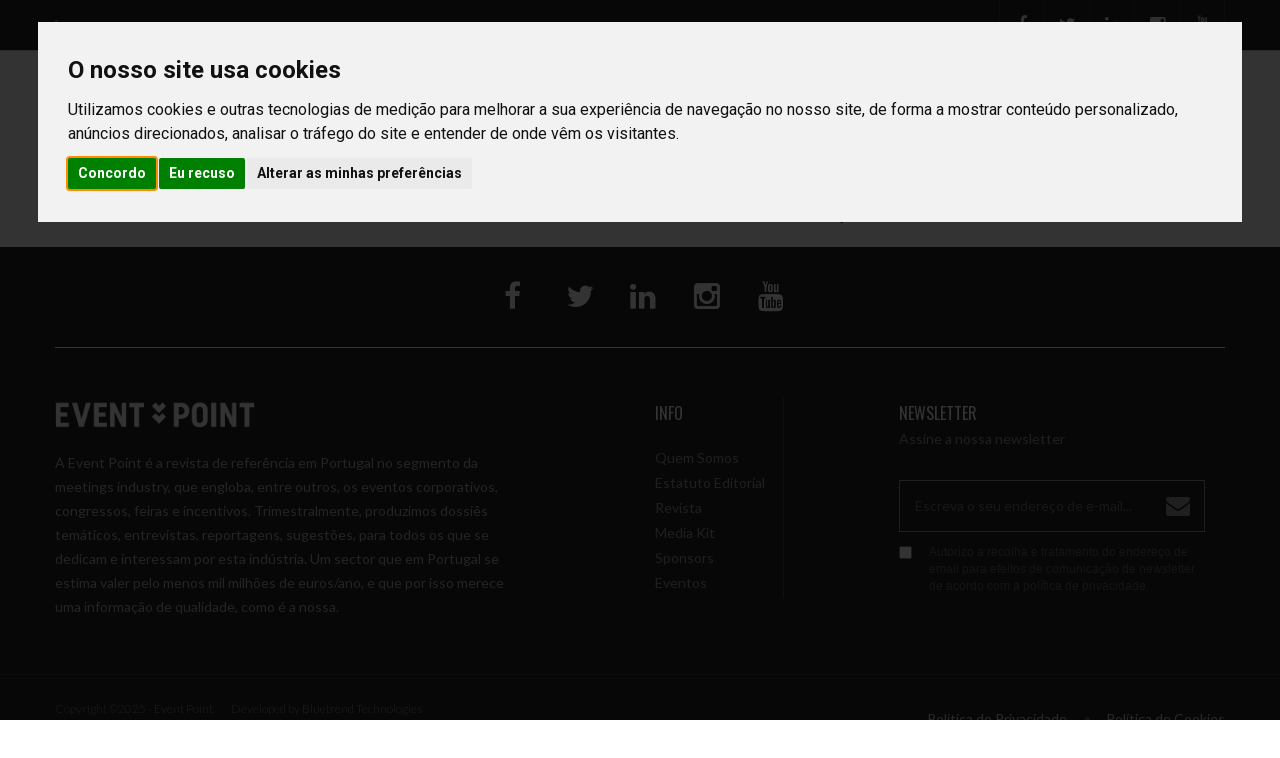

--- FILE ---
content_type: text/html; charset=utf-8
request_url: https://www.google.com/recaptcha/api2/aframe
body_size: 267
content:
<!DOCTYPE HTML><html><head><meta http-equiv="content-type" content="text/html; charset=UTF-8"></head><body><script nonce="2ijxX1oyVTScikPsLpHZoA">/** Anti-fraud and anti-abuse applications only. See google.com/recaptcha */ try{var clients={'sodar':'https://pagead2.googlesyndication.com/pagead/sodar?'};window.addEventListener("message",function(a){try{if(a.source===window.parent){var b=JSON.parse(a.data);var c=clients[b['id']];if(c){var d=document.createElement('img');d.src=c+b['params']+'&rc='+(localStorage.getItem("rc::a")?sessionStorage.getItem("rc::b"):"");window.document.body.appendChild(d);sessionStorage.setItem("rc::e",parseInt(sessionStorage.getItem("rc::e")||0)+1);localStorage.setItem("rc::h",'1763728943769');}}}catch(b){}});window.parent.postMessage("_grecaptcha_ready", "*");}catch(b){}</script></body></html>

--- FILE ---
content_type: text/css
request_url: https://www.eventpointinternational.com/Content/Assets/css/style.min.css?v=28
body_size: 77951
content:
@charset "UTF-8";
@import url(https://fonts.googleapis.com/css?family=Playfair+Display:400,700,900|Roboto+Condensed:300,400,700|Lato:400,700,300,900|Oswald:400,300,700|Roboto:300,400,700,500|Open+Sans:300,400,600,700,800|Montserrat:400,700);
@import url("../sass/components/Vendor/font-awesome/font-awesome.min.css");
@import url("../sass/components/Vendor/simple-line-icon/css/simple-line-icons.css");
@import url("../sass/components/Vendor/pe-icon-7-stroke/css/pe-icon-7-stroke.css");
@import url("../sass/components/Vendor/pe-icon-7-stroke/css/helper.css");

h1, .h1, h2, .h2, h3, .h3 {
  margin-top: 5px !important;
  margin-bottom: 5px !important
}

.effect-v1 {
  background-color: #000;
  overflow: hidden;
  position: relative
}

.effect-v1:before {
  border: 1px solid #fff;
  bottom: 20px;
  content: "";
  left: 20px;
  position: absolute;
  right: 20px;
  top: 20px;
  -webkit-transform: scale(1.1);
  -ms-transform: scale(1.1);
  -o-transform: scale(1.1);
  transform: scale(1.1);
  opacity: 0;
  filter: alpha(opacity=0);
  -webkit-transition: opacity .35s ease 0s, transform .35s ease 0s;
  -o-transition: opacity .35s ease 0s, transform .35s ease 0s;
  transition: opacity .35s ease 0s, transform .35s ease 0s;
  z-index: 1
}

.effect-v1 img {
  -webkit-transform: scale(1.12);
  -ms-transform: scale(1.12);
  -o-transform: scale(1.12);
  transform: scale(1.12);
  -webkit-transition: opacity .35s ease 0s, transform .35s ease 0s;
  -o-transition: opacity .35s ease 0s, transform .35s ease 0s;
  transition: opacity .35s ease 0s, transform .35s ease 0s
}

.effect-v1 .action {
  -webkit-transform: scale(1.12);
  -ms-transform: scale(1.12);
  -o-transform: scale(1.12);
  transform: scale(1.12);
  opacity: 0;
  filter: alpha(opacity=0);
  -webkit-transition: opacity .35s ease 0s, transform .35s ease 0s;
  -o-transition: opacity .35s ease 0s, transform .35s ease 0s;
  transition: opacity .35s ease 0s, transform .35s ease 0s
}

.effect-v1:hover:before {
  opacity: 1;
  filter: alpha(opacity=100);
  -webkit-transform: scale(1);
  -ms-transform: scale(1);
  -o-transform: scale(1);
  transform: scale(1)
}

.effect-v1:hover img {
  opacity: .5;
  filter: alpha(opacity=50);
  -webkit-transform: scale(1);
  -ms-transform: scale(1);
  -o-transform: scale(1);
  transform: scale(1)
}

.effect-v1:hover .action {
  -webkit-transform: scale(1);
  -ms-transform: scale(1);
  -o-transform: scale(1);
  transform: scale(1);
  opacity: 1;
  filter: alpha(opacity=100)
}

.effect-v2 {
  background-color: #000;
  overflow: hidden;
  position: relative
}

.effect-v2:before {
  border: 1px solid #fff;
  bottom: 20px;
  content: "";
  left: 20px;
  position: absolute;
  right: 20px;
  top: 20px;
  -webkit-transform: translate3d(-20px, 0px, 0px);
  transform: translate3d(-20px, 0px, 0px);
  opacity: 0;
  filter: alpha(opacity=0);
  -webkit-transition: opacity .35s ease 0s, transform .35s ease 0s;
  -o-transition: opacity .35s ease 0s, transform .35s ease 0s;
  transition: opacity .35s ease 0s, transform .35s ease 0s;
  z-index: 1
}

.effect-v2 img {
  -webkit-transform: scale(1, 1);
  -ms-transform: scale(1, 1);
  -o-transform: scale(1, 1);
  transform: scale(1, 1);
  -webkit-transition: opacity .35s ease 0s, transform .35s ease 0s;
  -o-transition: opacity .35s ease 0s, transform .35s ease 0s;
  transition: opacity .35s ease 0s, transform .35s ease 0s
}

.effect-v2 .action {
  -webkit-transform: translate3d(-10px, 0px, 0px);
  transform: translate3d(-10px, 0px, 0px);
  opacity: 0;
  filter: alpha(opacity=0);
  -webkit-transition: opacity .35s ease 0s, transform .35s ease 0s;
  -o-transition: opacity .35s ease 0s, transform .35s ease 0s;
  transition: opacity .35s ease 0s, transform .35s ease 0s
}

.effect-v2:hover:before {
  opacity: 1;
  filter: alpha(opacity=100);
  -webkit-transform: translate3d(0px, 0px, 0px);
  transform: translate3d(0px, 0px, 0px)
}

.effect-v2:hover img {
  opacity: .7;
  filter: alpha(opacity=70);
  -webkit-transform: scale(1.2, 1);
  -ms-transform: scale(1.2, 1);
  -o-transform: scale(1.2, 1);
  transform: scale(1.2, 1)
}

.effect-v2:hover .action {
  -webkit-transform: translate3d(0px, 0px, 0px);
  transform: translate3d(0px, 0px, 0px);
  opacity: 1;
  filter: alpha(opacity=100)
}

.effect-v3 {
  background-color: #000;
  overflow: hidden;
  position: relative
}

.effect-v3:before, .effect-v3:after {
  bottom: 20px;
  content: "";
  left: 20px;
  opacity: 0;
  position: absolute;
  right: 20px;
  top: 20px;
  -webkit-transition: opacity .35s ease 0s, transform .35s ease 0s;
  -o-transition: opacity .35s ease 0s, transform .35s ease 0s;
  transition: opacity .35s ease 0s, transform .35s ease 0s;
  z-index: 1
}

.effect-v3:before {
  border-bottom: 1px solid #fff;
  border-top: 1px solid #fff;
  -webkit-transform: scale(0, 1);
  -ms-transform: scale(0, 1);
  -o-transform: scale(0, 1);
  transform: scale(0, 1)
}

.effect-v3:after {
  border-left: 1px solid #fff;
  border-right: 1px solid #fff;
  -webkit-transform: scale(1, 0);
  -ms-transform: scale(1, 0);
  -o-transform: scale(1, 0);
  transform: scale(1, 0)
}

.effect-v3 img {
  opacity: 1;
  filter: alpha(opacity=100);
  -webkit-transition: opacity .35s ease 0s;
  -o-transition: opacity .35s ease 0s;
  transition: opacity .35s ease 0s
}

.effect-v3 .banner-title {
  -webkit-transform: translate3d(0px, -20px, 0px);
  transform: translate3d(0px, -20px, 0px);
  -webkit-transition: transform .35s ease 0s;
  -o-transition: transform .35s ease 0s;
  transition: transform .35s ease 0s
}

.effect-v3 .action {
  opacity: 0;
  filter: alpha(opacity=0);
  -webkit-transform: translate3d(0px, 40px, 0px);
  transform: translate3d(0px, 40px, 0px);
  -webkit-transition: opacity .35s ease 0s, transform .35s ease 0s;
  -o-transition: opacity .35s ease 0s, transform .35s ease 0s;
  transition: opacity .35s ease 0s, transform .35s ease 0s
}

.effect-v3:hover:before, .effect-v3:hover:after {
  opacity: 1;
  filter: alpha(opacity=100);
  -webkit-transform: scale(1);
  -ms-transform: scale(1);
  -o-transform: scale(1);
  transform: scale(1)
}

.effect-v3:hover img {
  opacity: .5;
  filter: alpha(opacity=50)
}

.effect-v3:hover .banner-title, .effect-v3:hover .action {
  opacity: 1;
  filter: alpha(opacity=100);
  -webkit-transform: translate3d(0px, 0px, 0px);
  transform: translate3d(0px, 0px, 0px)
}

.effect-v4 {
  background-color: #000;
  overflow: hidden;
  position: relative
}

.effect-v4:before {
  border: 2px solid #fff;
  bottom: 20px;
  -webkit-box-shadow: 0 0 0 30px rgba(255, 255, 255, 0.2);
  box-shadow: 0 0 0 30px rgba(255, 255, 255, 0.2);
  content: "";
  left: 20px;
  opacity: 0;
  position: absolute;
  right: 20px;
  top: 20px;
  -webkit-transform: scale(1.4);
  -ms-transform: scale(1.4);
  -o-transform: scale(1.4);
  transform: scale(1.4);
  -webkit-transition: opacity .35s ease 0s, transform .35s ease 0s;
  -o-transition: opacity .35s ease 0s, transform .35s ease 0s;
  transition: opacity .35s ease 0s, transform .35s ease 0s;
  z-index: 1
}

.effect-v4 img {
  opacity: 1;
  filter: alpha(opacity=100);
  -webkit-transition: opacity .35s ease 0s;
  -o-transition: opacity .35s ease 0s;
  transition: opacity .35s ease 0s
}

.effect-v4 .banner-title {
  -webkit-transform: scale(1);
  -ms-transform: scale(1);
  -o-transform: scale(1);
  transform: scale(1);
  -webkit-transition: transform .35s ease 0s;
  -o-transition: transform .35s ease 0s;
  transition: transform .35s ease 0s
}

.effect-v4 .action {
  opacity: 0;
  filter: alpha(opacity=0);
  -webkit-transform: scale(1.2);
  -ms-transform: scale(1.2);
  -o-transform: scale(1.2);
  transform: scale(1.2);
  -webkit-transition: opacity .35s ease 0s, transform .35s ease 0s;
  -o-transition: opacity .35s ease 0s, transform .35s ease 0s;
  transition: opacity .35s ease 0s, transform .35s ease 0s
}

.effect-v4:hover:before {
  opacity: 1;
  filter: alpha(opacity=100);
  -webkit-transform: scale(1);
  -ms-transform: scale(1);
  -o-transform: scale(1);
  transform: scale(1)
}

.effect-v4:hover img {
  opacity: .5;
  filter: alpha(opacity=50)
}

.effect-v4:hover .banner-title {
  -webkit-transform: scale(0.95);
  -ms-transform: scale(0.95);
  -o-transform: scale(0.95);
  transform: scale(0.95)
}

.effect-v4:hover .action {
  opacity: 1;
  filter: alpha(opacity=100);
  -webkit-transform: scale(1);
  -ms-transform: scale(1);
  -o-transform: scale(1);
  transform: scale(1)
}

.effect-v5 {
  background-color: #000;
  overflow: hidden;
  position: relative
}

.effect-v5 img {
  opacity: 1;
  filter: alpha(opacity=100);
  -webkit-transition: opacity 1s ease 0s, transform 1s ease 0s;
  -o-transition: opacity 1s ease 0s, transform 1s ease 0s;
  transition: opacity 1s ease 0s, transform 1s ease 0s
}

.effect-v5 .action {
  transform: translate3d(-150%, 0px, 0px);
  -webkit-transition: opacity .35s ease 0s, transform .35s ease 0s;
  -o-transition: opacity .35s ease 0s, transform .35s ease 0s;
  transition: opacity .35s ease 0s, transform .35s ease 0s
}

.effect-v5 .action:first-child {
  -webkit-transition-delay: .15s;
  transition-delay: .15s
}

.effect-v5 .action:nth-of-type(2) {
  -webkit-transition-delay: .1s;
  transition-delay: .1s
}

.effect-v5 .action:nth-of-type(3) {
  -webkit-transition-delay: .05s;
  transition-delay: .05s
}

.effect-v5:hover img {
  opacity: .5;
  filter: alpha(opacity=50);
  transform: scale3d(1.1, 1.1, 1)
}

.effect-v5:hover .action {
  opacity: 1;
  filter: alpha(opacity=100);
  transform: scale3d(1.1, 1.1, 1);
  transform: translate3d(0px, 0px, 0px)
}

.effect-v5:hover .action:first-child {
  -webkit-transition-delay: 0s;
  transition-delay: 0s
}

.effect-v5:hover .action:nth-of-type(2) {
  -webkit-transition-delay: .05s;
  transition-delay: .05s
}

.effect-v5:hover .action:nth-of-type(3) {
  -webkit-transition-delay: .1s;
  transition-delay: .1s
}

.effect-v6 {
  background-color: #000;
  overflow: hidden;
  position: relative
}

.effect-v6 img {
  opacity: 1;
  filter: alpha(opacity=100);
  -webkit-transition: opacity .35s ease 0s;
  -o-transition: opacity .35s ease 0s;
  transition: opacity .35s ease 0s
}

.effect-v6 .action {
  transform: translate3d(0px, -100px, 0px);
  transition: opacity .35s ease 0s, transform .35s ease 0s;
  opacity: 0
}

.effect-v6:hover img {
  opacity: .5;
  filter: alpha(opacity=50)
}

.effect-v6:hover .action {
  opacity: 1;
  transform: translate3d(0px, 0px, 0px)
}

.effect-v7 {
  overflow: hidden;
  position: relative
}

.effect-v7:before {
  bottom: 0;
  content: "";
  left: 0;
  position: absolute;
  right: 0;
  top: 0;
  -webkit-transition: all .4s cubic-bezier(0.94, 0.85, 0.1, 0.62) 0s;
  -o-transition: all .4s cubic-bezier(0.94, 0.85, 0.1, 0.62) 0s;
  transition: all .4s cubic-bezier(0.94, 0.85, 0.1, 0.62) 0s;
  z-index: 1;
  border: 200px double transparent;
  opacity: 1;
  filter: alpha(opacity=100);
  visibility: visible
}

.effect-v7:hover:before {
  opacity: 0;
  filter: alpha(opacity=0);
  border: 0 double rgba(255, 255, 255, 0.7);
  visibility: hidden
}

.effect-v8 {
  overflow: hidden;
  position: relative
}

.effect-v8:before {
  border-bottom: 50px solid rgba(255, 255, 255, 0.4);
  border-top: 50px solid rgba(255, 255, 255, 0.4);
  content: "";
  height: 100%;
  left: 0;
  opacity: 0;
  filter: alpha(opacity=0);
  position: absolute;
  top: 0;
  transform: rotate3d(0, 0, 1, 45deg) scale3d(1, 0, 1);
  -o-transform: rotate3d(0, 0, 1, 45deg) scale3d(1, 0, 1);
  -webkit-transform: rotate3d(0, 0, 1, 45deg) scale3d(1, 0, 1);
  -moz-transform: rotate3d(0, 0, 1, 45deg) scale3d(1, 0, 1);
  -ms-transform: rotate3d(0, 0, 1, 45deg) scale3d(1, 0, 1);
  -webkit-transition: opacity .35s ease 0s, transform .35s ease 0s;
  -o-transition: opacity .35s ease 0s, transform .35s ease 0s;
  transition: opacity .35s ease 0s, transform .35s ease 0s;
  transform-origin: 50% 50% 0;
  width: 100%
}

.effect-v8:hover:before {
  opacity: 1;
  filter: alpha(opacity=100);
  transform: rotate3d(0, 0, 1, 45deg) scale3d(1, 4, 1);
  -o-transform: rotate3d(0, 0, 1, 45deg) scale3d(1, 4, 1);
  -webkit-transform: rotate3d(0, 0, 1, 45deg) scale3d(1, 4, 1);
  -moz-transform: rotate3d(0, 0, 1, 45deg) scale3d(1, 4, 1);
  -ms-transform: rotate3d(0, 0, 1, 45deg) scale3d(1, 4, 1)
}

.effect-v9 {
  overflow: hidden;
  position: relative
}

.effect-v9:before {
  border: 50px solid transparent;
  border-top-right-radius: 50px;
  border-top-left-radius: 50px;
  border-bottom-right-radius: 50px;
  border-bottom-left-radius: 50px;
  box-sizing: border-box;
  cursor: pointer;
  display: inline-block;
  left: 0;
  right: 0;
  bottom: 0;
  margin: auto;
  position: absolute;
  top: 0;
  content: "";
  opacity: 1;
  filter: alpha(opacity=100);
  width: 100px;
  height: 100px;
  -webkit-transform: scale(7);
  -ms-transform: scale(7);
  -o-transform: scale(7);
  transform: scale(7);
  -webkit-transition: all .3s ease-in-out 0s;
  -o-transition: all .3s ease-in-out 0s;
  transition: all .3s ease-in-out 0s;
  visibility: visible;
  z-index: 1
}

.effect-v9:hover:before {
  border: 0 solid rgba(0, 0, 0, 0.7);
  opacity: 0;
  filter: alpha(opacity=0);
  visibility: hidden
}

.effect-v10 {
  overflow: hidden;
  position: relative
}

.effect-v10:before {
  background-color: rgba(255, 255, 255, 0.2);
  display: block;
  width: 100%;
  height: 100%;
  left: -100%;
  opacity: 0;
  filter: alpha(opacity=0);
  position: absolute;
  top: 0;
  -webkit-transition: all .3s ease 0s;
  -o-transition: all .3s ease 0s;
  transition: all .3s ease 0s;
  content: "";
  z-index: 1
}

.effect-v10:hover:before {
  left: 0;
  opacity: 1;
  filter: alpha(opacity=100)
}

body, html {
  margin: 0;
  padding: 0;
  font-family: 'Oswald', sans-serif;
  border: 0;
  font-size: 100%;
  font: inherit;
  vertical-align: baseline
}

input[type=text]::-ms-clear {
  display: none;
  width: 0;
  height: 0
}

input[type=text]::-ms-reveal {
  display: none;
  width: 0;
  height: 0
}

a, p, strong, ul, h1, h2, h3, h4, h5, h6 {
  margin: 0;
  padding: 0
}

h1 {
  font-size: 24px
}

h3 {
  font-size: 18px
}

h4 {
  font-size: 16px
}

li {
  list-style: none;
  outline: 0
}

a:focus, input:focus {
  outline: 0;
  text-decoration: none
}

a:hover {
  text-decoration: none
}

body {
  overflow-x: hidden;
  position: relative;
  right: 0;
  left: 0
}

.pushmenu {
  background: #fff;
  text-align: center;
  width: 364px;
  height: 100%;
  top: 0;
  z-index: 1000;
  position: fixed;
  padding: 0 25px
}

.pushmenu-left {
  right: -364px
}

.pushmenu-left.pushmenu-open {
  right: 0
}

.pushmenu-push-toright {
  right: 364px;
  left: inherit
}

.pushmenu, body {
  -webkit-transition: all .5s ease;
  -moz-transition: all .5s ease;
  transition: all .5s ease
}

.pushmenu-push-toright .wrappage {
  position: relative
}

.pushmenu-push-toright .wrappage:after {
  position: absolute;
  background: rgba(29, 29, 31, 0.6) none repeat scroll 0 0;
  content: "";
  height: 100%;
  width: 100%;
  left: 0;
  top: 0;
  z-index: 9999;
  cursor: pointer
}

.center {
  text-align: center
}

.dropdown-menu {
  background-color: #2b2e34;
  border-radius: 0;
  box-shadow: none;
  margin-top: 10px;
  padding: 0;
  transform: translate(0px, 20px);
  -webkit-transition: all .3s ease 0s;
  -o-transition: all .3s ease 0s;
  transition: all .3s ease 0s
}

.dropdown-menu.hover {
  transform: translate(0px, 0px)
}

.dropdown-menu li {
  border-bottom: 1px solid #444
}

.dropdown-menu li:last-child {
  border-bottom: 0
}

.dropdown-menu li a {
  color: #888;
  font-size: 11px;
  line-height: 40px;
  display: inline-block;
  text-transform: uppercase;
  width: 100%;
  padding: 5px 20px
}

.dropdown-menu li a:hover, .dropdown-menu li a:active, .dropdown-menu li a:focus {
  background: #333 !important;
  color: #ddd
}

.padding-rl-15 {
  padding-left: 15px;
  padding-right: 15px
}

iframe {
  border: 0;
  max-width:100%;
}

.box {
  display: inline-block;
  width: 100%
}

.width-100 {
  width: 100%
}

.center {
  text-align: center
}

.border-bottom-home1 {
  height: 6px;
  width: 100%;
  background: url(../images/Hermes-home1-border-bottom.png) repeat-x
}

.tooltip.right {
  max-width: 200px
}

.box {
  display: inline-block;
  width: 100%
}

.dropcap {
  display: inline-block;
  width: 56px;
  height: 56px;
  text-align: center;
  float: left;
  background: #000;
  color: #fff;
  margin-right: 10px;
  margin-top: 7px;
  line-height: 56px;
  font: 500 30px "Poppins"
}

.title-text {
  display: inline-block;
  width: 100%;
  text-align: center;
  margin: 30px 0;
  position: relative
}

.title-text h3 {
  font-size: 14px;
  color: #000;
  text-transform: uppercase;
  line-height: 30px;
  display: inline-block;
  padding-bottom: 10px;
  position: relative;
  letter-spacing: 2px;
  font-weight: 700
}

.title-text h3:after {
  position: absolute;
  content: "";
  height: 2px;
  width: 50px;
  left: 50%;
  bottom: 0;
  margin-left: -25px;
  background: #000
}

.title-text p {
  font-size: 14px;
  color: #888;
  line-height: 25px;
  font-family: "TXGR";
  margin-top: 10px
}

.title-text.title-text-v2 {
  text-align: left;
  margin: 30px 0
}

.title-text.title-text-v2:before {
  position: static
}

.title-text.title-text-v2 h3 {
  font-size: 24px;
  padding: 0
}

.title-text.title-text-v2.title-text-v3 {
  position: relative
}

.title-text.title-text-v2.title-text-v3 h3 {
  font-size: 36px;
  color: #555;
  position: relative
}

.title-text.title-text-v2.title-text-v3 h3:after {
  position: absolute;
  content: "";
  top: -50px;
  background: #6dd6d6;
  height: 5px;
  width: 30px;
  left: 0
}

.title-text.title-text-v2.title-text-v3 p {
  font-family: "Lora";
  font-style: italic;
  color: #888;
  width: 100%;
  margin-top: 30px
}

.title-text.title-text-v2.title-text-v3 ul.tabs {
  position: absolute;
  top: 0;
  right: 0
}

.title-text.title-text-v2.title-text-v3 ul.tabs li {
  font-family: "Lora";
  font-style: italic;
  font-weight: 700;
  font-size: 18px;
  text-transform: capitalize;
  color: #888
}

.title-text.title-text-v2.title-text-v3 ul.tabs li.active, .title-text.title-text-v2.title-text-v3 ul.tabs li:hover {
  color: #6dd6d6;
  border-bottom: 1px solid #6dd6d6
}

.title-text.title-about {
  margin-top: 0
}

.title-text.title-about h3 {
  background: 0
}

.title-text.title-about:before {
  position: static
}

.title-text.border-color-red h3:after {
  background: #e95252
}

.title-text-v2 {
  text-align: center
}

.title-text-v2 h3 {
  font: 400 48px/50px "Playfair Display";
  color: #2b2b2b;
  text-transform: capitalize;
  margin-bottom: 20px
}

.title-v1 {
  width: 100%;
  border-bottom: 1px solid #cacaca;
  float: left;
  margin-bottom: 30px
}

.title-v1 h1 {
  display: inline-block;
  float: left;
  font: 400 24px/30px "Oswald";
  color: #2b2e34;
  position: relative;
  padding-bottom: 10px;
  text-transform: uppercase
}

.title-v1 h1:after {
  position: absolute;
  content: '';
  left: 0;
  bottom: -1px;
  background: #2b2e34;
  right: 0;
  height: 2px
}

.title-v1 h3 {
  display: inline-block;
  float: left;
  font: 400 18px/24px "Oswald";
  color: #2b2e34;
  position: relative;
  padding-bottom: 10px;
  text-transform: uppercase
}

.title-v1 h3:after {
  position: absolute;
  content: '';
  left: 0;
  bottom: -1px;
  background: #2b2e34;
  right: 0;
  height: 2px
}

.title-v1 span {
  font-weight: 400
}

.title-v1 .orther-link {
  margin-top: 5px;
  float: right;
  text-align: right
}

.title-v1 .orther-link li {
  display: inline-block
}

.title-v1 .orther-link li a {
  font: 400 14px/20px "Lato";
  color: #999;
  margin-left: 10px
}

.title-v1 .orther-link li a:hover {
  color: #4981b6
}

.title-v1 .orther-link li:first-child a {
  margin-right: 0
}

.tile-lookbook-v2 {
  display: inline-block;
  width: 100%;
  text-align: center;
  padding-top: 60px;
  padding-bottom: 20px
}

.tile-lookbook-v2 span.icons {
  font-size: 80px;
  color: #000
}

.tile-lookbook-v2 p {
  font: 400 24px "Playfair Display";
  color: #000;
  line-height: 30px;
  padding: 20px;
  max-width: 1120px;
  margin: 0 auto
}

.tile-lookbook-v2 p b {
  font-weight: 700
}

.tile-lookbook-v2 p span {
  font-style: italic
}

.tile-lookbook-v2 h3 {
  font-size: 14px;
  font-weight: 700;
  color: #000;
  text-transform: uppercase;
  letter-spacing: 3px;
  line-height: 30px;
  position: relative;
  padding-top: 20px;
  margin-top: 10px
}

.tile-lookbook-v2 h3:after {
  position: absolute;
  content: "";
  left: 50%;
  width: 60px;
  height: 2px;
  background: #e8e8e8;
  margin-left: -30px;
  top: 0
}

.title-product {
  display: inline-block;
  width: 100%;
  text-align: center
}

.title-product h3 {
  font-weight: 700;
  font-size: 14px;
  text-transform: uppercase;
  letter-spacing: 2px;
  display: inline-block;
  position: relative;
  padding-bottom: 15px;
  margin-bottom: 30px
}

.title-product h3:after {
  position: absolute;
  content: "";
  left: 50%;
  height: 2px;
  width: 50px;
  background: #000;
  margin-left: -25px;
  bottom: 0
}

.slider-product.tabs-title-v2 {
  text-align: center;
  position: relative
}

.slider-product.tabs-title-v2:before {
  content: "";
  background: #e8e8e8;
  width: 100%;
  left: 0;
  top: 50px;
  height: 1px;
  position: absolute
}

.slider-product.tabs-title-v2 .tabs {
  border: 0;
  position: relative;
  width: auto;
  margin: 0 auto 30px;
  background: #fff
}

.slider-product.tabs-title-v2 .tabs li:hover:before, .slider-product.tabs-title-v2 .tabs li.active:before {
  bottom: -8px;
  background: #e95252
}

ul.tabs.tabs-title.tabs-title-por li {
  padding: 0 30px
}

.button-v2 {
  padding: 7px 10px;
  border-radius: 0;
  border: 2px solid #fff;
  color: #fff;
  display: inline-block;
  text-transform: uppercase;
  font-family: "Oswald";
  letter-spacing: 2px;
  font-size: 10px
}

.button-v2.hover-black {
  padding: 7px 10px !important
}

.button-v2.color-black {
  color: #000;
  border-color: #000
}

.hover-images {
  overflow: hidden;
  display: inline-block
}

.hover-images img {
  -webkit-transition: all .5s ease 0s;
  -o-transition: all .5s ease 0s;
  transition: all .5s ease 0s
}

.hover-images:hover img {
  transform: scale(1.05)
}

.title-v2 {
  width: 100%;
  border-bottom: 3px solid #cacaca;
  margin-bottom: 30px
}

.title-v2 h3 {
  display: inline-block;
  font-size: 24px;
  font-family: "Oswald";
  color: #2b2e34;
  font-weight: 400;
  text-transform: uppercase;
  position: relative;
  padding-bottom: 10px;
  color: #cacaca
}

.title-v2 h3:after {
  position: absolute;
  content: "";
  width: 100%;
  height: 3px;
  background: #4981b6;
  bottom: -3px;
  left: 0
}

.title-v3 {
  width: 100%;
  margin-bottom: 10px
}

.title-v3 h3 {
  display: inline-block;
  font-size: 20px;
  font-family: "Oswald";
  color: #737373 !important;
  font-weight: 400;
  text-transform: uppercase;
  position: relative;
  padding-bottom: 10px;
  color: #cacaca
}

.link-icon-black {
  width: 10px;
  height: 10px;
  -webkit-transition: all .3s ease 0s;
  -o-transition: all .3s ease 0s;
  transition: all .3s ease 0s;
  background: url(../images/Uno-button-icon.png) no-repeat scroll center top;
  display: inline-block;
  margin-left: 5px
}

.link-icon-white {
  width: 10px;
  height: 10px;
  -webkit-transition: all .3s ease 0s;
  -o-transition: all .3s ease 0s;
  transition: all .3s ease 0s;
  background: url(../images/Uno-button-icon.png) no-repeat scroll center bottom;
  display: inline-block;
  margin-left: 5px
}

.link-icon-gray {
  width: 10px;
  height: 10px;
  -webkit-transition: all .3s ease 0s;
  -o-transition: all .3s ease 0s;
  transition: all .3s ease 0s;
  background: url(../images/Uno-button-icon.png) no-repeat scroll center -41px;
  display: inline-block;
  margin-left: 5px
}

.title-page h3 {
  font-size: 80px;
  display: inline-block;
  width: 100%;
  font-family: "Playfair Display";
  color: #000;
  text-align: center;
  position: relative;
  line-height: 55px;
  padding-bottom: 30px;
  margin-bottom: 30px
}

.title-page h3:after {
  position: absolute;
  content: "";
  left: 50%;
  bottom: 0;
  width: 225px;
  height: 7px;
  background: url(../images/title-page-border.jpg) no-repeat;
  margin-left: -112px
}

.title-page.size-50 h3 {
  font-size: 50px;
  margin: 10px
}

.title-page.size-50 p {
  text-align: center;
  font: 300 12px/20px "Oswald";
  color: #a5a5a5;
  text-transform: uppercase;
  letter-spacing: 2px;
  margin-bottom: 30px
}

ul.tabs.title span {
  font-size: 30px;
  color: #222
}

ul.tabs.title li {
  font-size: 30px;
  color: #222
}

ul.tabs.title li.active, ul.tabs.title li:hover {
  color: #808f66
}

ul.tabs.title p {
  font-family: "TXGR";
  font-size: 13px;
  color: #888
}

ul.bastian {
  display: inline-block;
  width: 100%;
  margin-bottom: 100px
}

ul.bastian li {
  float: left;
  width: 33.33%;
  text-align: center;
  display: inline-block;
  padding: 15px 0;
  border: 1px solid #000
}

ul.bastian li:first-child {
  border-right: 0
}

ul.bastian li:last-child {
  border-left: none
}

ul.bastian li p {
  font: 300 12px/20px "Oswald";
  color: #7c7c7c;
  text-transform: uppercase;
  letter-spacing: 2px
}

ul.bastian li p span {
  font-weight: 700;
  color: #000
}

.content-text h3 {
  font: 400 25px/30px "Playfair Display";
  color: #000;
  text-transform: capitalize;
  padding-bottom: 15px;
  margin-bottom: 20px;
  position: relative
}

.content-text h3:after {
  position: absolute;
  content: "";
  left: 0;
  width: 50px;
  height: 1px;
  background: #000;
  bottom: 0
}

.content-text p {
  font: 400 13px/20px "Poppins";
  color: #858585
}

.content-text.center {
  text-align: center
}

.content-text.center h3:after {
  left: 50%;
  margin-left: -25px
}

.breadcrumbep {
  background: transparent;
  padding-left: 0;
  padding-right: 0;
  padding-bottom: 20px;
  margin-bottom: 20px;
  border-bottom: 3px solid #2e2e2e
}

.breadcrumbep li {
  font-size: 14px;
  display: inline-block;
  font-family: "Poppins";
  font-weight: 400;
  padding-right: 20px;
  position: relative
}

.breadcrumbep li:last-child:after {
  content: ""
}

.breadcrumbep li:after {
  position: absolute;
  content: "";
  right: 8px;
  font-family: "FontAwesome";
  font-size: 14px;
  top: -1px;
  color: #fff
}

.breadcrumbep li.active {
  color: #717171
}

.breadcrumbep li a {
  color: #fff
}

.return-home a:first-child {
  margin-right: 20px
}

.banner-grid {
  padding: 0
}

.banner-grid img {
  width: 100%
}

.bg-white {
  background-color: #fff
}

.link-v1 {
  font: 700 16px/38px "Roboto Condensed";
  color: #2b2e34;
  width: 180px;
  text-align: center;
  display: inline-block;
  border: 1px solid #2b2e34;
  text-transform: uppercase;
  color: #2b2e34
}

.link-v1.color-brand {
  color: #4981b6;
  border-color: #4981b6
}

.link-v1:hover {
  background: #2b2e34;
  color: #fff;
  border-color: #2b2e34
}

.link-ver1 {
  display: inline-block;
  height: 60px;
  min-width: 60px;
  padding: 0 20px;
  text-align: center;
  background: transparent;
  border: 2px solid #3e3e3e;
  color: #fff;
  font-weight: 700;
  text-transform: uppercase;
  letter-spacing: 3px
}

.link-ver1 i {
  font-size: 18px;
  line-height: 56px;
  color: #fff;
  font-weight: 400
}

.link-ver1:hover {
  border-color: #e95252;
  color: #e95252
}

.link-ver1:hover i {
  color: #e95252
}

.acc-login .form-group .btn:nth-child(2n+1) {
  width: 48%;
  margin-right: 2%;
  float: left;
  padding: 5px
}

.acc-login .form-group .btn:nth-child(2n) {
  margin-left: 2%;
  width: 48%;
  float: left;
  padding: 5px
}

.margin-top-30 {
  margin-top: 30px
}

.color-red {
  color: #ff1313
}

.button1 {
  font-family: "Oswald";
  font-weight: 700;
  color: #000;
  font-size: 10px;
  letter-spacing: 2px;
  text-transform: uppercase;
  background: 0
}

.button2 {
  width: 140px;
  height: 40px;
  line-height: 36px;
  border: 2px solid #4981b6;
  color: #4981b6;
  background: transparent;
  text-align: center;
  text-transform: uppercase;
  font-size: 13px;
  display: inline-block
}

.hover-control-wrap .owl-carousel:hover .owl-prev {
  opacity: 0;
  transform: translate3d(-60px, 0px, 0px)
}

.hover-control-wrap .owl-carousel:hover .owl-next {
  opacity: 0;
  transform: translate3d(60px, 0px, 0px)
}

.hover-control-wrap:hover .owl-carousel .owl-prev, .hover-control-wrap:hover .owl-carousel .owl-next {
  opacity: 100;
  transform: translate3d(0px, 0px, 0px)
}

.hover-effect-images, .hover-effect-images-ver2 {
  display: inline-block;
  width: 100%;
  overflow: hidden;
  position: relative
}

.hover-effect-images img, .hover-effect-images-ver2 img {
  -webkit-transition: all 900ms ease 0s;
  -o-transition: all 900ms ease 0s;
  transition: all 900ms ease 0s
}

.hover-effect-images:before, .hover-effect-images-ver2:before {
  background: rgba(255, 255, 255, 0.3) none repeat scroll 0 0;
  bottom: 0;
  content: "";
  left: 0;
  opacity: 0;
  position: absolute;
  right: 0;
  top: 0;
  z-index: 99;
  -webkit-transition: all 900ms ease 0s;
  -o-transition: all 900ms ease 0s;
  transition: all 900ms ease 0s
}

.hover-effect-images:hover img, .hover-effect-images-ver2:hover img {
  transform: scale(1.1)
}

.hover-effect-images:hover:before, .hover-effect-images-ver2:hover:before {
  left: 50%;
  opacity: 1;
  right: 50%
}

.hover-effect-images-ver2:after {
  background: rgba(255, 255, 255, 0.3) none repeat scroll 0 0;
  bottom: 0;
  content: "";
  left: 0;
  opacity: 0;
  position: absolute;
  right: 0;
  top: 0;
  z-index: 99;
  -webkit-transition: all 900ms ease 0s;
  -o-transition: all 900ms ease 0s;
  transition: all 900ms ease 0s
}

.hover-effect-images-ver2:hover:after {
  top: 50%;
  bottom: 50%;
  opacity: 1
}

@-webkit-keyframes engoloaddingmini {
  0% {
    -webkit-transform: rotate(0deg);
    transform: rotate(0deg)
  }

  100% {
    -webkit-transform: rotate(360deg);
    transform: rotate(360deg)
  }
}

@keyframes engoloaddingmini {
  0% {
    -webkit-transform: rotate(0deg);
    transform: rotate(0deg)
  }

  100% {
    -webkit-transform: rotate(360deg);
    transform: rotate(360deg)
  }
}

.shipping-container {
  margin-bottom: 60px
}

.shipping-container .shipping-content {
  border: 1px solid #ececec;
  display: inline-block;
  width: 100%;
  padding: 10px 0
}

.shipping-container .col-md-4 {
  text-align: center;
  border-right: 1px solid #ececec;
  padding: 10px 0
}

.shipping-container .col-md-4 h3 {
  display: inline-block;
  font-family: "Oswald";
  font-weight: 700;
  font-size: 12px;
  letter-spacing: 3px;
  vertical-align: 3px;
  color: #000
}

.shipping-container .col-md-4 i {
  margin-right: 10px;
  font-size: 18px
}

.shipping-container .col-md-4:last-child {
  border-right: 0
}

.shipping-container.shipping-container-home8 {
  background: #141414;
  margin-bottom: 0;
  padding-bottom: 30px
}

.shipping-container.shipping-container-home8 .shipping-content {
  border: 1px solid #2d2d2d
}

.shipping-container.shipping-container-home8 .col-md-4 {
  border-color: #2d2d2d
}

.shipping-container.shipping-container-home8 .col-md-4 h3 {
  color: #fff
}

.shipping-container.shipping-container-home8 .col-md-4 i {
  color: #fff
}

.shipping-v2 {
  background: url(../images/shipping-v2.jpg) no-repeat;
  overflow: hidden;
  padding: 55px 0;
  text-align: center
}

.shipping-v2.home3-shiping {
  background: 0;
  border: 3px solid #eaeaea
}

.shipping-v2.home3-shiping h3 {
  color: #2b2b2b;
  letter-spacing: 2px
}

.shipping-v2.home3-shiping .col-md-3:after {
  background: #eaeaea
}

.shipping-v2 i {
  font-size: 40px;
  color: #4981b6;
  margin-bottom: 5px
}

.shipping-v2 h3 {
  font-size: 12px;
  text-transform: uppercase;
  color: #fff;
  letter-spacing: 2px;
  font-weight: 700;
  line-height: 25px;
  font-family: "Roboto Condensed"
}

.shipping-v2 p {
  font-family: "Roboto";
  font-size: 14px;
  font-weight: 300;
  color: #898989;
  line-height: 20px
}

.shipping-v2 .col-md-3 {
  position: relative
}

.shipping-v2 .col-md-3:after {
  position: absolute;
  content: "";
  right: 0;
  top: 0;
  width: 1px;
  height: 80px;
  background: #404040
}

.shipping-v2 .col-md-3:last-child:after {
  position: static;
  width: 0
}

.blog-post-container {
  display: inline-block;
  margin: 10px 0 50px;
  width: 100%
}

.blog-post-container .blog-post-image img {
  max-width: 100%
}

.blog-post-container .post-date {
  font-family: "Lora";
  color: #aaa;
  line-height: 20px;
  font-style: italic;
  margin: 15px 0
}

.blog-post-container .post-date i {
  font-size: 15px;
  line-height: 20px;
  margin-right: 5px;
  color: #aaa
}

.blog-post-container h3 {
  color: #555;
  text-transform: uppercase;
  line-height: 20px;
  margin-bottom: 10px;
  min-height: 50px
}

.blog-post-container .post-tags a {
  display: inline-block;
  color: #aaa;
  font-family: "Lora";
  font-style: italic;
  line-height: 20px;
  margin-bottom: 10px
}

.blog-post-container .post-tags a.like {
  margin-right: 20px;
  position: relative
}

.blog-post-container .post-tags a.like::after {
  position: absolute;
  content: "";
  background-color: #aaa;
  height: 12px;
  width: 1px;
  right: -12px;
  top: 3px
}

.blog-post-container .post-tags a i {
  margin-right: 5px
}

.blog-post-container .read-more a {
  display: inline-block;
  padding: 10px 30px;
  border-radius: 10px;
  background-color: #eee;
  color: #666;
  font-weight: 700;
  text-transform: uppercase;
  font-size: 13px;
  line-height: 20px
}

.blog-post-container .read-more a:hover {
  background-color: #4981b6;
  color: #fff
}

.home2-head {
  float: left;
  width: 100%
}

.slider-product {
  display: inline-block;
  width: 100%
}

.slider-product .tabs {
  display: inline-block;
  width: 100%;
  text-align: center;
  border-bottom: 1px solid #e9e9e9;
  margin-bottom: 30px
}

.slider-product .tabs li {
  display: inline-block;
  cursor: pointer;
  font-size: 14px;
  font-weight: 700;
  text-transform: uppercase;
  color: #bdbdbd;
  margin: 0 15px 15px;
  letter-spacing: 3px;
  padding: 0 15px;
  padding-top: 0;
  position: relative
}

.slider-product .tabs li:after {
  position: absolute;
  content: "";
  right: -22px;
  top: 6px;
  width: 7px;
  height: 7px;
  background: url(../images/uno-slider-tab-icon.png) no-repeat
}

.slider-product .tabs li:hover, .slider-product .tabs li.active {
  color: #000
}

.slider-product .tabs li:hover:before, .slider-product .tabs li.active:before {
  position: absolute;
  content: "";
  bottom: -16px;
  left: 15px;
  right: 15px;
  height: 2px;
  background: #000
}

.slider-product .tabs li:last-child:after {
  width: 0;
  height: 0
}

.slider-product.slider-product-home-8 {
  background: url(../images/bg-home8-slider.jpg)
}

.tab-container .owl-stage-outer {
  padding: 20px 0
}

.title-text ul.tabs {
  float: right;
  display: inline-block
}

.title-text ul.tabs li {
  display: inline-block;
  cursor: pointer;
  margin: 0 10px;
  text-transform: uppercase;
  font-weight: 700;
  color: #555;
  padding-bottom: 5px
}

.title-text ul.tabs li:last-child {
  margin-right: 0
}

.title-text ul.tabs li.active {
  color: #4981b6;
  border-bottom: 3px solid #4981b6
}

.related-products .product-details {
  background: #f5f5f5;
  padding: 60px;
  position: relative
}

.related-products .product-details:after {
  position: absolute;
  content: "";
  width: 30px;
  height: 118px;
  background: url(../images/Uno-icon-related-product.png) no-repeat;
  top: -2px;
  right: 45px
}

.related-products .product-details h4 {
  font-family: "Oswald";
  font-size: 14px;
  margin-top: 10px;
  color: #000;
  text-transform: uppercase;
  font-weight: 700;
  letter-spacing: 2px;
  padding-bottom: 15px;
  margin-bottom: 30px;
  position: relative
}

.related-products .product-details h4:after {
  position: absolute;
  width: 50px;
  height: 3px;
  background: #000;
  left: 0;
  bottom: 0;
  content: ""
}

.related-products .product-details h3 {
  font-family: "Playfair Display";
  font-size: 40px;
  line-height: 30px;
  color: #000;
  text-transform: capitalize;
  margin-bottom: 20px
}

.related-products .product-details .category {
  font-family: "Oswald";
  font-size: 12px;
  color: #9d9d9d;
  text-transform: uppercase;
  line-height: 20px;
  margin-bottom: 10px;
  letter-spacing: 2px;
  font-weight: 300
}

.related-products .product-details .price {
  font-family: "Poppins";
  font-size: 40px;
  font-weight: 300;
  color: #000;
  margin: 25px 0 16px
}

.related-products .product-details .product-content {
  color: #858585;
  font-size: 13px;
  font-family: "Poppins";
  line-height: 25px;
  margin-bottom: 50px
}

.related-products .product-details a {
  font-family: "Oswald";
  font-weight: 700;
  letter-spacing: 3px;
  font-size: 10px;
  color: #000;
  text-transform: uppercase;
  display: inline-block;
  height: 32px;
  line-height: 28px;
  padding: 0 10px;
  margin-bottom: 0;
  border: 2px solid #000
}

.related-products .slider-text {
  height: 46px;
  width: 100%;
  background: #e9e9e9
}

.related-products .slider-text h3 {
  font-family: "Oswald";
  font-weight: 700;
  font-size: 12px;
  color: #000;
  letter-spacing: 2px;
  text-transform: uppercase;
  text-align: center;
  line-height: 46px
}

.related-products .product-images {
  overflow: hidden
}

.related-products .product-images img {
  -webkit-transition: all .5s ease 0s;
  -o-transition: all .5s ease 0s;
  transition: all .5s ease 0s
}

.related-products .product-images:hover img {
  transform: scale(1.05)
}

.featured-product .col-md-5 .product {
  width: 50%;
  float: left
}

.featured-product .col-md-5 .product:nth-child(2n+1) {
  padding-right: 15px
}

.featured-product .col-md-5 .product:nth-child(2n) {
  padding-left: 15px
}

.featured-product .col-md-7 .products {
  background: #efefef
}

.featured-product .col-md-7 .products .product-title {
  font-family: "Playfair Display";
  font-size: 40px;
  color: #000;
  margin-bottom: 15px;
  margin-top: 28px
}

.featured-product .col-md-7 .products .cat {
  font-size: 12px;
  color: #9d9d9d;
  font-weight: 300;
  letter-spacing: 2px;
  margin-bottom: 15px
}

.featured-product .col-md-7 .products .product-price {
  font-family: "Poppins";
  font-size: 20px;
  color: #000;
  margin-bottom: 20px
}

.featured-product .dots-show .owl-dots {
  bottom: 200px
}

.slider-one-item-home3 {
  margin-bottom: 30px
}

.slider-one-item-home3 .product {
  position: relative
}

.slider-one-item-home3 .product .text {
  position: absolute;
  left: 50%;
  top: 50%;
  width: 550px;
  height: 350px;
  margin-left: -225px;
  margin-top: -175px;
  background: rgba(255, 255, 255, 0.8);
  text-align: center
}

.slider-one-item-home3 .product .text h4 {
  font-weight: 300;
  letter-spacing: 2px;
  color: #9a9a9a;
  font-style: 12px;
  text-transform: uppercase;
  position: relative;
  padding-bottom: 15px;
  margin-bottom: 20px;
  margin-top: 50px
}

.slider-one-item-home3 .product .text h4:after {
  position: absolute;
  content: "";
  width: 55px;
  height: 1px;
  background: #000;
  margin-left: -23px;
  left: 50%;
  bottom: 0
}

.slider-one-item-home3 .product .text h3 {
  font-family: "Playfair Display";
  font-size: 40px;
  color: #000;
  line-height: 35px;
  margin-bottom: 25px
}

.slider-one-item-home3 .product .text p {
  font-family: "Poppins";
  font-size: 13px;
  color: #858585;
  line-height: 20px;
  max-width: 390px;
  padding: 0 20px;
  margin: 0 auto
}

.slider-one-item-home3 .product .text button {
  border: 0;
  color: #fff;
  font-size: 12px;
  background: #000;
  padding: 0 65px;
  height: 46px;
  line-height: 42px;
  margin-top: 25px;
  border: 2px solid #000
}

ul.tabs.tabs-title {
  width: 100%;
  display: inline-block;
  text-align: center;
  margin-bottom: 30px
}

ul.tabs.tabs-title.tabs-title-v2 {
  background: #131313;
  margin-bottom: 0;
  padding: 30px 0 40px
}

ul.tabs.tabs-title.tabs-title-v2 li {
  color: #fff
}

ul.tabs.tabs-title li {
  display: inline-block;
  text-align: center;
  text-transform: uppercase;
  padding: 0 10px;
  cursor: pointer;
  font: 400 18px "Playfair Display";
  color: #2b2b2b
}

@media(max-width:460px) {
  ul.tabs.tabs-title li {
    padding: 0 2px;
    font-size: 10px
  }
}

ul.tabs.tabs-title li.active, ul.tabs.tabs-title li:hover {
  color: #4981b6
}

ul.tabs.tabs-title li.active span, ul.tabs.tabs-title li:hover span {
  color: #4981b6;
  border-bottom: 1px solid #e95252
}

ul.tabs.tabs-title li.active span.count, ul.tabs.tabs-title li:hover span.count {
  border: 0
}

ul.tabs.tabs-title li span.count {
  color: #e95252;
  font-family: "Poppins";
  font-size: 12px;
  font-weight: 400;
  vertical-align: 10px
}

.slider-product-2-item, .slider-product-3-item {
  display: inline-block;
  width: 100%;
  margin-bottom: 30px
}

.slider-product-2-item .col-md-3, .slider-product-2-item .col-md-9, .slider-product-3-item .col-md-3, .slider-product-3-item .col-md-9 {
  padding: 0
}

.wrap-slider-slick-home8 {
  display: inline-block;
  width: 100%;
  background: url(../images/home8-slider-slick.jpg) no-repeat
}

.slider-slick-home8 .slick-slide {
  opacity: 1
}

.slider-slick-home8 .slick-slide .product-images {
  display: inline-block;
  position: relative
}

.slider-slick-home8 .slick-slide .product-images:after {
  position: absolute;
  content: "";
  background: rgba(255, 255, 255, 0.7);
  height: 100%;
  width: 100%;
  left: 0;
  top: 0
}

.slider-slick-home8 .slick-slide.slick-center .product-images:after {
  width: 0
}

.slider-slick-home8 .slick-slide h3 {
  font: 400 40px "Playfair Display";
  color: #000;
  text-transform: capitalize;
  line-height: 40px;
  margin-bottom: 10px
}

.slider-slick-home8 .slick-slide p {
  font: 400 20px "Poppins";
  line-height: 20px;
  margin-bottom: 20px
}

.slider-slick-home8 .slick-slide .text {
  padding-top: 30px
}

.slider-slick-home8 .slick-next {
  right: 500px
}

.slider-slick-home8 .slick-prev {
  left: 500px
}

.tab-product-all-v3 .product-title {
  position: absolute;
  width: 100%;
  top: 30%;
  left: 0;
  text-align: center;
  color: #fff;
  position: absolute;
  font: 400 14px "Poppins";
  z-index: 9;
  transition: all .3s ease 0s;
  opacity: 0;
  transform: translate(0px, 0px)
}

.tab-product-all-v3 .quick-view {
  transform: translate(0px, 0px);
  position: absolute;
  top: 30%;
  left: 0;
  width: 100%;
  text-align: center;
  transition: all .3s ease 0s;
  opacity: 0
}

.tab-product-all-v3 .quick-view i {
  color: #fff;
  font-size: 18px
}

.tab-product-all-v3 .product-price {
  z-index: 9
}

.tab-product-all-v3 .product {
  position: relative
}

.tab-product-all-v3 .product:hover .product-price {
  color: #fff
}

.tab-product-all-v3 .product:hover .product-images img {
  opacity: .5
}

.tab-product-all-v3 .product:hover .product-title {
  opacity: 1;
  transform: translate(0px, 80px)
}

.tab-product-all-v3 .product:hover .quick-view {
  transform: translate(0px, 30px);
  opacity: 1
}

.tab-product-all-v3 .product:hover .quick-view:after {
  position: absolute;
  content: "";
  left: 50%;
  width: 40px;
  margin-left: -20px;
  bottom: -10px;
  height: 2px;
  background: #fe5252
}

.tab-product-all-v3 .product .product-images {
  background: #000
}

.tab-product-all-v3 .product .product-images img {
  transition: all .3s ease 0s
}

.tab-product-all ul.tabs.tabs-title {
  background: #2b2e34
}

.tab-product-all ul.tabs.tabs-title li {
  color: #cacaca;
  font: 400 18px/48px "Oswald";
  text-transform: uppercase;
  position: relative
}

.tab-product-all ul.tabs.tabs-title li.active, .tab-product-all ul.tabs.tabs-title li:hover {
  color: #fff;
  background: #464646
}

.tab-product-all ul.tabs.tabs-title li.active:after, .tab-product-all ul.tabs.tabs-title li:hover:after {
  position: absolute;
  content: '';
  left: 0;
  right: 0;
  height: 2px;
  background: red;
  bottom: 0
}

.tab-product-all .tab-content .post-item {
  float: left
}

.tab-product-all .tab-content .post-item:nth-child(3n+1) {
  width: calc(33.33% - 20px);
  margin-right: 20px
}

.tab-product-all .tab-content .post-item:nth-child(3n+2) {
  width: calc(33.33% - 20px);
  margin-right: 10px;
  margin-left: 10px
}

.tab-product-all .tab-content .post-item:nth-child(3n) {
  width: calc(33.33% - 20px);
  margin-left: 20px
}

@media(max-width:980px) {
  .tab-product-all .tab-content .post-item:nth-child(2n) {
    width: calc(50% - 15px);
    margin-right: 0;
    margin-left: 15px
  }

  .tab-product-all .tab-content .post-item:nth-child(2n+1) {
    width: calc(50% - 15px);
    margin-right: 15px;
    margin-left: 0
  }
}

@media(max-width:639px) {
  .tab-product-all .tab-content .post-item:nth-child(2n), .tab-product-all .tab-content .post-item:nth-child(2n+1) {
    width: 100%;
    margin: 0
  }
}

.upsell-product.products {
  margin: 0 0 30px 0
}

.home7-control.owl-carousel .owl-controls .owl-nav .owl-prev, .home7-control.owl-carousel .owl-controls .owl-nav .owl-next {
  margin: 0;
  background: rgba(0, 0, 0, 0.3);
  height: 50px;
  width: 50px;
  transform: translateY(-50%)
}

.home7-control.owl-carousel .owl-controls .owl-nav .owl-prev:hover, .home7-control.owl-carousel .owl-controls .owl-nav .owl-next:hover {
  background: black
}

.home7-control.owl-carousel .owl-controls .owl-nav .owl-prev i, .home7-control.owl-carousel .owl-controls .owl-nav .owl-next i {
  color: #fff;
  margin-top: 13px
}

.slider-user {
  padding-top: 50px;
  padding-bottom: 30px;
  background-attachment: fixed
}

.slider-user .slider-dot-images p, .slider-user .slider-dot-images h3 {
  color: #fff
}

.slider-user .slider-dot-images h3 {
  font-weight: 700
}

.slider-dot-images {
  text-align: left;
  padding: 0;
  margin-bottom: 30px
}

.slider-dot-images .text {
  text-align: left
}

.slider-dot-images .owl-dots {
  text-align: left;
  width: 100%;
  margin-top: 20px
}

.slider-dot-images .owl-dots .owl-dot {
  display: inline-block;
  background-size: calc(100% - 14px);
  background-repeat: no-repeat;
  background-position: center;
  height: 145px;
  width: calc(20% - 12px);
  text-align: center;
  border-radius: 0;
  transition: all .5s ease 0s;
  border: 1px solid #ddd;
  margin-left: 4px;
  margin-right: 8px;
  position: relative
}

@media(max-width:767) {
  .slider-dot-images .owl-dots .owl-dot {
    height: 150px
  }
}

@media(max-width:479px) {
  .slider-dot-images .owl-dots .owl-dot {
    height: 50px
  }
}

.slider-dot-images .owl-dots .owl-dot:nth-child(3), .slider-dot-images .owl-dots .owl-dot:nth-child(4) {
  margin-right: 4px;
  margin-left: 8px
}

.slider-dot-images .owl-dots .owl-dot:first-child {
  margin-right: 12px;
  margin-left: 0
}

.slider-dot-images .owl-dots .owl-dot:last-child {
  margin-left: 12px;
  margin-right: 0
}

.slider-dot-images .owl-dots .owl-dot:hover span:after {
  background: rgba(0, 0, 0, 0.3);
  position: absolute;
  top: 7px;
  right: 7px;
  left: 7px;
  bottom: 7px;
  content: ''
}

.slider-dot-images .owl-dots .owl-dot.active:after, .slider-dot-images .owl-dots .ordering span.owl-dot:hover:after, .ordering .slider-dot-images .owl-dots span.owl-dot:hover:after, .slider-dot-images .owl-dots .owl-dot.active:before, .slider-dot-images .owl-dots .ordering span.owl-dot:hover:before, .ordering .slider-dot-images .owl-dots span.owl-dot:hover:before {
  width: 0;
  height: 0;
  content: "";
  position: absolute;
  bottom: 100%
}

.slider-dot-images .owl-dots .owl-dot.active:before, .slider-dot-images .owl-dots .ordering span.owl-dot:hover:before, .ordering .slider-dot-images .owl-dots span.owl-dot:hover:before {
  border: 9px solid transparent;
  border-bottom-color: #ddd;
  left: calc(50% - 9px)
}

.slider-dot-images .owl-dots .owl-dot.active:after, .slider-dot-images .owl-dots .ordering span.owl-dot:hover:after, .ordering .slider-dot-images .owl-dots span.owl-dot:hover:after {
  border: 8px solid transparent;
  border-bottom-color: #fff;
  left: calc(50% - 8px)
}

.featured-products {
  width: 100%;
  display: inline-block;
  margin-bottom: 30px
}

.featured-products .products .product {
  float: left;
  padding: 0 10px;
  position: relative;
  border-bottom: 1px solid #e8e8e8;
  padding-top: 30px;
  padding-bottom: 10px
}

.featured-products .products .product:after {
  position: absolute;
  content: "";
  top: 30px;
  bottom: 30px;
  width: 1px;
  background: #e8e8e8;
  right: 0
}

@media(min-width:1200px) {
  .featured-products .products .product {
    width: 16.6666%
  }

  .featured-products .products .product:nth-last-child(1), .featured-products .products .product:nth-last-child(2), .featured-products .products .product:nth-last-child(3), .featured-products .products .product:nth-last-child(4), .featured-products .products .product:nth-last-child(5), .featured-products .products .product:nth-last-child(6) {
    border-bottom: 0
  }

  .featured-products .products .product:nth-child(6n):after {
    width: 0
  }
}

@media(min-width:481px) and (max-width:1199px) {
  .featured-products .products .product {
    width: 25%
  }

  .featured-products .products .product:nth-last-child(1), .featured-products .products .product:nth-last-child(2), .featured-products .products .product:nth-last-child(3), .featured-products .products .product:nth-last-child(4) {
    border-bottom: 0
  }

  .featured-products .products .product:nth-child(4n):after {
    width: 0
  }
}

@media(max-width:480px) {
  .featured-products .products .product {
    width: 50%
  }

  .featured-products .products .product:nth-last-child(1), .featured-products .products .product:nth-last-child(2) {
    border-bottom: 0
  }

  .featured-products .products .product:nth-child(2n):after {
    width: 0
  }
}

.featured-products.new-arrivals .products .product {
  border: 0;
  padding-left: 20px;
  padding-right: 20px;
  text-align: left
}

.rtl .featured-products.new-arrivals .products .product {
  text-align: right
}

.featured-products.new-arrivals .products .product:after {
  width: 0
}

.full-width.owl-carousel .owl-stage-outer {
  overflow: visible
}

.wrap-slide-youtube {
  padding: 30px 0;
  background: #2b2e34;
  float: left;
  width: 100%;
  overflow: hidden;
  position: relative
}

.wrap-slide-youtube .owl-carousel .owl-item {
  opacity: .6;
  transition: all .4s ease 0s
}

.wrap-slide-youtube .owl-carousel .owl-item.active, .wrap-slide-youtube .owl-carousel .ordering span.owl-item:hover, .ordering .wrap-slide-youtube .owl-carousel span.owl-item:hover {
  opacity: 1
}

.wrap-slide-youtube.ver2 {
  background: #e4e4e4
}

.slide-item-youtube .overlay .images:before {
  z-index: 1
}

.slide-item-youtube .post-item .text {
  z-index: 2
}

#box-user {
  width: 980px
}

#box-user iframe {
  background: #000;
  width: 100% !important
}

.slide-four-item {
  float: left
}

.home3-slideshow {
  margin-bottom: 60px;
  overflow: hidden
}

.home3-slideshow .col-md-3, .home3-slideshow .col-md-6, .home3-slideshow .col-md-12 {
  padding: 2px
}

.home3-slideshow .col-md-3 .col-md-12 {
  padding-top: 0
}

.home3-slideshow .col-md-3.item-end {
  padding-top: 0px
}

.home3-slideshow img {
  width: 100%
}

.home3-slideshow .owl-carousel .owl-stage-outer {
  overflow: visible
}

.home3-slideshow .owl-carousel .owl-item {
  opacity: .5
}

.home3-slideshow .owl-carousel .owl-item.active, .home3-slideshow .owl-carousel .ordering span.owl-item:hover, .ordering .home3-slideshow .owl-carousel span.owl-item:hover {
  opacity: 1
}

.home3-slideshow .overlay .images:before {
  z-index: 1;
  height: 40%
}

.slider-for .items {
  position: relative
}

.slider-for p {
  position: absolute;
  color: #fff;
  bottom: 8px;
  background: rgba(0, 0, 0, 0.5);
  left: 0;
  right: 0;
  margin: auto;
  font: 400 12px/14px "Lato";
  max-width: 98%;
  width: 100%;
  padding: 10px
}

@media(max-width:1200px) {
  .slider-for p {
    bottom: 10px
  }
}

@media(max-width:767px) {
  .slider-for p {
    font-size: 12px;
    line-height: 15px
  }
}

.slider-nav {
  margin-top: 10px;
  position: relative
}

.slider-nav .items {
  padding: 0 5px
}

@media(max-width:1200px) {
  .slider-nav {
    margin-top: 0
  }

  .slider-nav .items {
    padding: 0 5px
  }
}

.slider-nav img {
  width: 100%;
  opacity: .5
}

.slider-nav .slick-current img {
  opacity: 1
}

.slider-nav .items:focus {
  outline: 0
}

.slider-nav .slick-next, .slider-nav .slick-prev {
  font-size: 0;
  outline: 0;
  background: 0;
  border: 0;
  position: absolute;
  left: 20px;
  top: 50%;
  margin-top: -10px;
  z-index: 99999
}

.slider-nav .slick-next:before, .slider-nav .slick-prev:before {
  content: '\f053';
  font: normal normal normal 18px/1 FontAwesome;
  color: #fff
}

.slider-nav .slick-next {
  left: inherit;
  right: 20px
}

.slider-nav .slick-next:before {
  content: '\f054'
}

.container.padding-lr-0 {
  padding-left: 0;
  padding-right: 0
}

.banner-private {
  position: relative
}

.banner-private img {
  width: 100%
}

.banner-private .text {
  position: absolute;
  bottom: 50px;
  left: 50px;
  color: #2b2e34
}

.banner-private .text h2 {
  text-transform: uppercase
}

.banner-private .text p {
  font-weight: 300
}

.banner-private .text img {
  width: auto
}

.banner-private.center .text {
  text-align: center;
  right: 35px;
  bottom: 65%;
  transform: translateY(50%)
}

.banner-private.center .text img {
  margin: auto;
  margin-bottom: 15px;
  opacity: 1
}

.banner-private.center .text h2 {
  font: 400 60px/60px "Playfair Display";
  color: #2b2e34;
  text-transform: capitalize;
  margin-bottom: 15px;
  padding-bottom: 15px;
  position: relative
}

.banner-private.center .text p {
  font: 300 18px/25px "Roboto Condensed";
  color: #565656
}

.banner-home2 img {
  width: 100%
}

.banner-home2 .col-md-5 {
  position: relative
}

.banner-home2 .col-md-5 a:first-child {
  margin-bottom: 37px
}

.banner-home2 .col-md-5 .hover-effect-border {
  display: inline-block;
  position: relative
}

@media(min-width:768px) and (max-width:1024px) {
  .banner-home2 .col-md-5 .hover-effect-border {
    width: 100%
  }
}

.banner-home2 .col-md-5 .hover-effect-border .text {
  position: absolute;
  width: 100%;
  text-align: center;
  left: 0;
  top: 20%
}

.banner-home2 .col-md-5 .hover-effect-border .text h4 {
  font-weight: 300;
  letter-spacing: 2px;
  color: #9a9a9a;
  font-style: 12px;
  text-transform: uppercase;
  position: relative;
  padding-bottom: 15px;
  margin-bottom: 20px
}

.banner-home2 .col-md-5 .hover-effect-border .text h4:after {
  position: absolute;
  content: "";
  width: 55px;
  height: 1px;
  background: #000;
  margin-left: -23px;
  left: 50%;
  bottom: 0
}

.banner-home2 .col-md-5 .hover-effect-border .text h3 {
  font-family: "Playfair Display";
  font-size: 40px;
  color: #000;
  line-height: 35px;
  margin-bottom: 25px
}

.banner-home2 .col-md-5 .hover-effect-border .text p {
  font-family: "Poppins";
  font-size: 13px;
  color: #858585;
  line-height: 20px;
  max-width: 390px;
  padding: 0 20px;
  margin: 0 auto
}

.banner-home2 .col-md-5 .hover-effect-border .text button {
  border: 0;
  color: #fff;
  font-size: 12px;
  background: #000;
  padding: 0 65px;
  height: 46px;
  line-height: 42px;
  margin-top: 25px;
  border: 2px solid #000
}

.center img {
  margin: auto
}

.banner-header {
  position: relative
}

.banner-header img {
  width: 100%
}

.banner-header .text {
  position: absolute;
  width: 460px;
  height: 170px;
  left: 50%;
  top: 50%;
  margin-left: -230px;
  margin-top: -85px;
  border: 4px solid #fff;
  text-align: center;
  color: #fff;
  padding: 35px
}

.banner-header .text h3 {
  display: inline-block;
  width: 100%;
  text-transform: uppercase;
  font-size: 50px;
  font-family: "Playfair Display";
  line-height: 50px;
  border-bottom: 1px solid #fff;
  letter-spacing: 15px;
  padding-bottom: 15px
}

.banner-header .text p {
  font-size: 16px;
  text-transform: uppercase;
  font-weight: 400;
  padding-top: 10px;
  letter-spacing: 5px
}

.banner-header.banner-lbook3 img {
  width: 100%
}

.banner-header.banner-lbook3 .text {
  border: 0
}

.banner-header.banner-lbook3 .text img {
  width: auto
}

.banner-header.banner-lbook3 .text h3 {
  letter-spacing: 0;
  text-transform: capitalize;
  border: 0;
  border: 0;
  font-size: 80px
}

.banner-header.banner-lbook3 .text p {
  font-size: 18px;
  text-transform: none;
  letter-spacing: 0;
  font-weight: 400;
  font-family: "Playfair Display"
}

.banner-header.banner-lbook3.single-post .text {
  width: 100%;
  left: 0;
  margin-left: 0
}

.banner-header.banner-lbook3.single-post .text h3 {
  font: 400 50px/50px "Playfair Display"
}

.banner-header.banner-lbook3.single-post .text p {
  font: 400 13px/20px "Poppins";
  color: #a3a3a3
}

.banner-header.banner-lbook3.single-post .text p.cat {
  font: 300 12px/20px "Oswald";
  letter-spacing: 2px;
  color: #9a9a9a
}

.banner-top-home3 .items {
  position: relative;
  display: inline-block;
  width: 100%;
  margin-bottom: 30px
}

.banner-top-home3 .items .text {
  background: rgba(255, 255, 255, 0.3);
  padding: 30px 0 0 0;
  position: absolute;
  top: 0;
  right: 30px;
  left: 30px;
  bottom: 0;
  margin: auto;
  text-align: center;
  height: 170px
}

.banner-top-home3 .items .text h3 {
  font-family: "Playfair Display";
  font-size: 40px;
  text-transform: capitalize;
  color: #fff;
  line-height: 40px;
  position: relative;
  margin-bottom: 50px
}

.banner-top-home3 .items .text h3:after {
  position: absolute;
  left: 50%;
  bottom: -25px;
  width: 66px;
  margin-left: -33px;
  height: 3px;
  content: "";
  background-color: #fff
}

.banner-top-home3 .items .text p {
  font-weight: 300;
  color: #fff;
  letter-spacing: 4px;
  text-transform: uppercase;
  line-height: 30px
}

.banner-top-home3 .items a {
  font-size: 12px;
  font-weight: 700;
  color: #fff;
  border-bottom: 1px solid #fff;
  text-transform: uppercase;
  letter-spacing: 3px;
  padding-bottom: 4px;
  display: inline-block;
  text-align: center;
  margin: 30px 0
}

.banner-home4-top {
  display: inline-block;
  width: 100%;
  margin-bottom: 30px
}

.banner-home4-top .col-md-6 {
  padding: 0;
  position: relative
}

.banner-home4-top .col-md-6 .col-md-12 {
  padding: 0;
  position: relative
}

.banner-home4-top img {
  width: 100%
}

.banner-home4-top .text {
  position: absolute;
  left: 40px;
  bottom: 40px
}

.banner-home4-top .text h3 {
  font-family: "Playfair Display";
  font-size: 35px;
  color: #000;
  line-height: 30px;
  font-weight: 400;
  margin-bottom: 10px
}

.banner-home4-top .text p {
  font-weight: 300;
  padding-left: 3px;
  font-size: 12px;
  color: #828282;
  text-transform: uppercase;
  letter-spacing: 2px;
  padding-bottom: 30px;
  position: relative
}

.banner-home4-top .text p:after {
  position: absolute;
  content: "";
  bottom: 0;
  left: 3px;
  width: 50px;
  background: #e95252;
  height: 3px
}

.banner-home6 {
  display: inline-block;
  width: 100%;
  margin-bottom: 30px
}

.banner-home6 .col-md-6 {
  padding: 0
}

.banner-home6 .col-md-6 .items h3 {
  font-size: 40px;
  letter-spacing: 10px;
  position: relative;
  padding-bottom: 10px;
  margin-bottom: 10px;
  margin-top: 10px
}

.banner-home6 .col-md-6 .items h3:after {
  position: absolute;
  content: "";
  left: 2px;
  right: 8px;
  bottom: 0;
  height: 2px;
  background: #e95252
}

.banner-home6 .col-md-6 .items a {
  font-size: 10px;
  letter-spacing: 3px;
  font-weight: 700
}

.banner-home6 .col-md-6 .items a:hover {
  background: 0
}

.banner-home6 .col-md-6 .items .text {
  padding-bottom: 15px;
  left: 90px
}

.banner-home6 .col-md-6 .items .text a {
  position: absolute;
  bottom: 0;
  right: 10px
}

.home7-banner1.banner-private p, .home7-banner2.banner-private p, .home7-banner3.banner-private p {
  font-size: 20px;
  font-weight: 400;
  text-transform: uppercase;
  letter-spacing: 5px;
  line-height: 20px;
  margin-bottom: 5px
}

.home7-banner1.banner-private h3, .home7-banner2.banner-private h3, .home7-banner3.banner-private h3 {
  font-size: 30px;
  letter-spacing: 5px;
  position: relative;
  padding-bottom: 10px;
  position: relative;
  line-height: 30px;
  margin-bottom: 30px
}

.home7-banner1.banner-private h3:after, .home7-banner2.banner-private h3:after, .home7-banner3.banner-private h3:after {
  position: absolute;
  content: "";
  left: 0;
  right: 5px;
  bottom: 0;
  height: 2px;
  background: #fff
}

.home7-banner1.banner-private a, .home7-banner2.banner-private a, .home7-banner3.banner-private a {
  text-transform: uppercase;
  letter-spacing: 2px;
  font-size: 10px;
  padding-left: 30px
}

.home7-banner1.banner-private a:hover, .home7-banner2.banner-private a:hover, .home7-banner3.banner-private a:hover {
  background: none !important
}

.home7-banner1.banner-private .text, .home7-banner2.banner-private .text, .home7-banner3.banner-private .text {
  left: 140px;
  bottom: 180px
}

.home7-banner2.banner-private {
  text-align: right
}

.home7-banner2.banner-private .text {
  left: inherit;
  right: 140px
}

.banner-home7-top {
  display: inline-block;
  width: 100%;
  margin-bottom: 30px
}

.banner-home7-top.banner-private {
  text-align: center
}

.banner-home7-top.banner-private .text {
  left: 0;
  width: 100%;
  top: 23%;
  text-align: center;
  bottom: inherit;
  margin: 0 auto;
  color: #000;
  padding: 0 20px
}

.banner-home7-top.banner-private .text p {
  max-width: 960px;
  margin: 0 auto;
  font-size: 16px;
  font-family: "Poppins";
  color: #6a6a6a;
  text-transform: none;
  letter-spacing: 0;
  line-height: 30px;
  margin-bottom: 50px
}

.banner-home7-top.banner-private .text h3 {
  text-transform: none;
  font-size: 40px;
  font-family: "Playfair Display";
  padding-bottom: 30px;
  margin-bottom: 30px;
  position: relative
}

.banner-home7-top.banner-private .text h3:after {
  position: absolute;
  content: "";
  left: 50%;
  bottom: 0;
  width: 66px;
  margin-left: -33px;
  height: 2px;
  background: #000
}

.banner-home7-top.banner-private .text img {
  margin-bottom: 20px
}

.banner-home7-top.banner-private .text a {
  font-size: 12px;
  color: #000;
  text-transform: uppercase;
  letter-spacing: 3px;
  font-weight: 700;
  display: inline-block;
  padding: 8px 20px;
  border: 2px solid #000
}

.blog-post-container-v2.blog-post-container {
  margin: 0
}

.blog-post-container-v2.blog-post-container .blog-post-item {
  margin: 0
}

.blog-post-container-v2.blog-post-container .blog-post-item .blog-post-content {
  left: -1px;
  right: -1px;
  bottom: 4px;
  background: rgba(0, 0, 0, 0.3)
}

.blog-post-container-v2.blog-post-container .blog-post-item .blog-post-content .cat {
  color: #fff;
  margin: 15px 0 !important
}

.blog-post-container-v2.blog-post-container .blog-post-item .blog-post-content .cat:after {
  background: #6f6f6f;
  bottom: -10px
}

.blog-post-container-v2.blog-post-container .blog-post-item .blog-post-content .blog-title {
  color: #fff;
  margin-bottom: 35px
}

.blog-post-container-v2.blog-post-container .blog-post-item .blog-post-content:before {
  border: 0;
  position: static
}

.banner-hom7-center {
  display: inline-block;
  width: 100%;
  margin-bottom: 30px
}

.banner-hom7-center img {
  width: 100%
}

.banner-hom7-center .col-md-6 {
  padding: 0
}

.banner-private-v2 {
  position: relative
}

.banner-private-v2 .text {
  position: absolute;
  width: 100%;
  text-align: center;
  left: 0;
  top: 20%
}

.banner-private-v2 .text h4 {
  font-weight: 300;
  letter-spacing: 2px;
  color: #9a9a9a;
  font-style: 12px;
  text-transform: uppercase;
  position: relative;
  padding-bottom: 15px;
  margin-bottom: 20px
}

.banner-private-v2 .text h4:after {
  position: absolute;
  content: "";
  width: 55px;
  height: 1px;
  background: #000;
  margin-left: -23px;
  left: 50%;
  bottom: 0
}

.banner-private-v2 .text h3 {
  font-family: "Playfair Display";
  font-size: 40px;
  color: #000;
  line-height: 35px;
  margin-bottom: 25px
}

.banner-private-v2 .text p {
  font-family: "Poppins";
  font-size: 13px;
  color: #858585;
  line-height: 20px;
  max-width: 390px;
  padding: 0 20px;
  margin: 0 auto
}

.banner-private-v2 .text button {
  border: 0;
  color: #fff;
  font-size: 12px;
  background: #000;
  padding: 0 65px;
  height: 46px;
  line-height: 42px;
  margin-top: 25px;
  border: 2px solid #000
}

.banner-hom7-center .banner-private-v2 {
  text-align: center
}

.banner-hom7-center .banner-private-v2 .text {
  width: 555px;
  height: 350px;
  background: rgba(255, 255, 255, 0.8);
  top: 50%;
  left: 50%;
  margin-top: -175px;
  margin-left: -273px
}

.banner-hom7-center .banner-private-v2 .text h4 {
  margin-top: 60px
}

.banner-home7-center1 .text, .banner-home7-center2 .text {
  text-align: center;
  left: 0;
  width: 100%;
  bottom: inherit;
  top: 25%;
  position: absolute
}

.banner-home7-center1 .text span, .banner-home7-center2 .text span {
  font-size: 80px;
  position: relative;
  padding-bottom: 25px;
  margin-bottom: 25px;
  display: inline-block
}

.banner-home7-center1 .text span:after, .banner-home7-center2 .text span:after {
  position: absolute;
  content: "";
  left: 50%;
  bottom: 0;
  width: 60px;
  height: 2px;
  margin-left: -30px;
  background: #fff
}

.banner-home7-center1 .text h3, .banner-home7-center2 .text h3 {
  font-size: 16px;
  text-transform: uppercase;
  letter-spacing: 3px;
  max-width: 265px;
  line-height: 25px;
  margin: 0 auto
}

.banner-home7-center2 .text {
  text-align: center
}

.banner-home7-center2 .text span, .banner-home7-center2 .text h3 {
  color: #000;
  max-width: 100%
}

.banner-home7-center2 .text span {
  font-size: 80px
}

.banner-home7-center2 .text span:after {
  background: #000
}

.banner-home8-top .text {
  width: 100%;
  text-align: center;
  left: 0;
  bottom: inherit;
  top: 50%;
  margin-top: -50px
}

.banner-home8-top .text h3 {
  font-family: "Playfair Display";
  font-size: 50px;
  text-transform: capitalize;
  letter-spacing: 0;
  margin-bottom: 5px;
  line-height: 50px
}

.banner-home8-top .text p {
  font-size: 12px;
  color: #cecece;
  line-height: 20px;
  padding-bottom: 20px;
  position: relative
}

.banner-home8-top .text p:after {
  position: absolute;
  content: "";
  left: 50%;
  bottom: 0;
  width: 80px;
  margin-left: -40px;
  background: #e95252;
  height: 2px
}

.banner-home8-top .col-md-3 {
  padding: 0
}

.banner-home8-top .col-md-12 {
  padding: 0
}

.banner-home8-top .col-md-6 {
  padding: 0
}

.banner-home8-top.banner-home8-center .text h3 {
  margin-bottom: 15px
}

.banner-home8-top.banner-home8-center .text p {
  padding-top: 15px
}

.banner-home8-top.banner-home8-center .text p:after {
  bottom: inherit;
  top: 0
}

.banner-home8-top.banner-home8-center .text a:hover {
  background: 0
}

.home3-banner {
  background: #222;
  float: left;
  padding: 30px 0
}

@media(min-width:768px) and (max-width:1200px) {
  .home3-banner .col-md-4 .post-item {
    float: left;
    width: 50%
  }
}

.banner-video {
  position: relative
}

.banner-video img {
  width: 100%
}

.banner-video .text {
  position: absolute;
  left: 0;
  width: 100%;
  top: 40%;
  color: #fff;
  text-align: center
}

.banner-video .text .icons {
  height: 154px;
  width: 154px;
  background: url(../images/icon-video.png) no-repeat;
  display: inline-block
}

.banner-video .text h3 {
  font: 400 30px/30px "Oswald";
  text-transform: uppercase;
  letter-spacing: 15px;
  margin-top: 50px
}

.banner-home-collec1.related-products {
  padding: 0
}

.banner-home-collec1.related-products .product-details {
  padding: 0
}

.banner-home-collec1.related-products .product-details:after {
  background: 0;
  height: 0;
  width: 0
}

.banner-home-collec1.related-products .product-details img {
  width: 100%
}

.banner-home-collec1.related-products .product-details .text {
  position: absolute;
  top: 30%;
  left: 150px;
  max-width: 520px
}

.banner-home-collec1.related-products .product-details h4 {
  font-weight: 300;
  color: #9d9d9d
}

.banner-product-details3 {
  position: relative;
  margin-bottom: 30px
}

.banner-product-details3 img {
  width: 100%
}

.banner-product-details3 h3 {
  position: absolute;
  width: 100%;
  text-align: center;
  font: 400 50px/50px "Oswald";
  color: #fff;
  top: 50%;
  left: 0;
  margin-top: -25px;
  letter-spacing: 10px
}

.banner-header a.action {
  display: inline-block;
  width: 19px;
  height: 59px;
  position: absolute;
  bottom: 80px;
  left: 50%;
  margin-left: -10px;
  background: url(../images/down-white.png) no-repeat
}

.banner-por-single {
  text-align: center
}

.banner-por-single img {
  display: inline-block
}

.special {
  padding: 40px 0
}

@media(min-width:1200px) {
  .special .col-md-7 {
    padding-right: 30px
  }

  .rtl .special .col-md-7 {
    padding-left: 30px;
    padding-right: inherit
  }
}

.special.home3-special img {
  max-width: 570px;
  box-shadow: 0 8px 33px 0 rgba(0, 0, 0, 0.13)
}

.special.home3-special .special-content h5 {
  padding-bottom: 0
}

.special.home3-special .special-content h5:after {
  width: 0
}

.special.home3-special .special-content .time {
  background: #2b2e34;
  display: inline-block;
  width: auto;
  padding: 50px 60px;
  margin-left: -80px;
  margin-bottom: 50px
}

.rtl .special.home3-special .special-content .time {
  margin-right: -80px;
  margin-left: inherit
}

.special.home3-special .special-content .time .distance {
  background: 0;
  margin: 0;
  border-right: 1px solid #fff;
  border-radius: 0;
  width: 120px
}

.special.home3-special .special-content .time .distance .number {
  font-size: 48px;
  line-height: 50px;
  font-weight: 300
}

.special.home3-special .special-content .time .distance:last-child {
  border-right: 0
}

.special.home3-special .special-content .time .distance .text {
  color: #fff
}

.special.home3-special .special-content a {
  display: inline-block;
  width: 80px;
  height: 80px;
  margin-right: 10px;
  background: #2b2e34;
  text-align: center;
  border: 1px solid #2b2e34;
  transition: all .3s ease 0s
}

.special.home3-special .special-content a:hover {
  background: #fff
}

.special.home3-special .special-content a:hover i {
  color: #2b2e34
}

.special.home3-special .special-content a i {
  color: #fff;
  line-height: 78px;
  font-size: 36px
}

.special.home3-special .special-content a:last-child {
  margin-right: 0
}

.special-content {
  font-family: "Playfair Display";
  text-align: left;
  padding-top: 50px
}

.rtl .special-content {
  text-align: right
}

.special-content h4 {
  font-size: 30px;
  text-transform: capitalize;
  line-height: 30px;
  margin-bottom: 10px
}

.special-content h3 {
  font: 700 60px/60px "Roboto";
  color: #4981b6;
  text-transform: uppercase;
  margin-bottom: 15px
}

.special-content h5 {
  text-transform: uppercase;
  position: relative;
  margin-bottom: 20px;
  padding-bottom: 20px;
  font: 400 24px/25px "Roboto";
  color: #2b2b2b
}

.special-content h5:after {
  position: absolute;
  width: 110px;
  height: 1px;
  background: #bbb;
  bottom: 0;
  left: 0;
  content: ""
}

.rtl .special-content h5:after {
  right: 0;
  left: auto
}

.special-content .time {
  text-align: left
}

.rtl .special-content .time {
  text-align: right
}

.special-content .time .distance {
  background: #fff;
  padding: 10px;
  border-radius: 5px;
  box-shadow: 0 0 13px 0 rgba(84, 76, 76, 0.1);
  width: 80px;
  height: 80px;
  margin: 0 5px;
  text-align: center
}

.special-content .time .distance:first-child {
  margin-left: 0
}

.special-content .time .distance:last-child {
  margin-right: 0
}

.special-content .time .distance .number {
  font: 300 32px "Roboto";
  color: #4981b6;
  display: block
}

.special-content .time .distance .text {
  font: 300 12px "Roboto";
  color: #2b2e34;
  display: block;
  text-transform: uppercase
}

.instagram .item {
  display: inline-block;
  float: left;
  width: 12.5%
}

.instagram .item img {
  width: 100%
}

.home3-latest-news h2 {
  font: 400 40px "Playfair Display";
  color: #2b2b2b;
  padding-bottom: 10px;
  margin-bottom: 10px;
  position: relative
}

.home3-latest-news h2:after {
  position: absolute;
  content: "";
  left: 0;
  width: 100px;
  bottom: 0;
  height: 2px;
  background: #4981b6
}

.home3-latest-news .item {
  padding: 30px 0;
  border-bottom: 1px solid #cdcdcd
}

.home3-latest-news .item:last-child {
  border: 0
}

.home3-latest-news .item .date {
  text-align: center;
  color: #2b2e34;
  margin-right: 20px
}

.rtl .home3-latest-news .item .date {
  margin-left: 20px;
  margin-right: inherit
}

.home3-latest-news .item .date .day {
  font: 400 60px "Roboto"
}

.home3-latest-news .item .date .month {
  font: 400 14px "Roboto"
}

.home3-latest-news .item .text .title {
  color: #2b2e34;
  font: 400 20px "Playfair Display";
  margin-bottom: 10px;
  display: block
}

.home3-latest-news .item .text .title:hover {
  color: #4981b6
}

.home3-latest-news .item .text p {
  font: 300 14px/20px "Roboto"
}

.home3-latest-news .item .text .read-more {
  color: #4981b6;
  font: 300 14px/20px "Roboto"
}

.home2-head {
  padding: 30px 15px
}

.instafeed {
  display: inline-block;
  width: 100%;
  margin-bottom: 30px
}

.instafeed img {
  width: 100%
}

.instafeed .items {
  width: 20%;
  float: left;
  position: relative;
  -webkit-transition: all .5s ease 0s;
  -o-transition: all .5s ease 0s;
  transition: all .5s ease 0s;
  overflow: hidden
}

.instafeed .items:before {
  width: 100%;
  height: 100%;
  position: absolute;
  content: "";
  background: url(../images/bg-instafeed.jpg) no-repeat;
  background-size: 100% 0;
  -webkit-transition: all .5s ease 0s;
  -o-transition: all .5s ease 0s;
  transition: all .5s ease 0s
}

.instafeed .items:hover:before {
  background-size: 100% 100%
}

.instafeed .items:hover .text {
  transform: translate(0, 100px)
}

.instafeed .items .text {
  position: absolute;
  top: 0;
  left: 0;
  width: 100%;
  text-align: center;
  color: #fff;
  -webkit-transition: all .5s ease 0s;
  -o-transition: all .5s ease 0s;
  transition: all .5s ease 0s;
  transform: translate(0, -150px)
}

.instafeed .items .text img {
  width: auto;
  margin-bottom: 20px
}

.instafeed .items .text h3 {
  font-size: 16px;
  text-transform: uppercase;
  letter-spacing: 2px;
  font-weight: 400;
  position: relative;
  padding-bottom: 15px;
  margin-bottom: 15px;
  line-height: 20px
}

.instafeed .items .text h3:after {
  position: absolute;
  content: "";
  width: 66px;
  margin-left: -33px;
  height: 2px;
  background: #fff;
  bottom: 0;
  left: 50%
}

.instafeed .items .text p {
  font-weight: 300;
  text-transform: uppercase;
  font-size: 12px;
  line-height: 20px
}

.newsletter {
  margin-bottom: 75px
}

.newsletter .col-md-5 .col-md-6:first-child {
  background: #1c1c1c;
  padding: 10px
}

.newsletter .col-md-5 .col-md-6:first-child .border-free-shipping {
  border: 1px solid #353535;
  display: inline-block;
  width: 100%;
  padding: 26px
}

.newsletter .col-md-5 .col-md-6:first-child h3 {
  font-family: "Oswald";
  color: #fff;
  font-size: 18px;
  text-transform: uppercase;
  letter-spacing: 2px;
  line-height: 30px
}

.newsletter .col-md-5 .col-md-6:first-child a {
  color: #4c4c4c;
  font-family: "Oswald";
  text-transform: uppercase;
  font-weight: 700;
  letter-spacing: 2px;
  font-size: 10px;
  display: inline-block;
  margin-top: 25px;
  border: 2px solid #4c4c4c;
  height: 32px;
  line-height: 28px;
  padding: 0 10px
}

.newsletter .col-md-5 .col-md-6:last-child {
  background: #f4f4f4;
  text-align: center;
  padding: 61px 0
}

.newsletter .col-md-5 .col-md-6:last-child i.icon {
  font-size: 100px
}

.newsletter-content {
  display: inline-block;
  width: 100%;
  background: url(../images/uno-bg-newsletter.jpg) no-repeat;
  text-align: center;
  border: 2px solid #000;
  position: relative;
  height: 224px
}

.newsletter-content .icon {
  font-size: 25px;
  color: #000;
  margin-top: 25px;
  display: inline-block;
  margin-bottom: 20px
}

.newsletter-content h3 {
  font-family: "Oswald";
  letter-spacing: 2px;
  text-transform: uppercase;
  font-size: 18px;
  color: #000;
  position: relative;
  padding-bottom: 15px;
  margin-bottom: 15px
}

.newsletter-content h3:after {
  position: absolute;
  content: "";
  left: 50%;
  bottom: 0;
  height: 1px;
  background: #000;
  width: 30px;
  margin-left: -15px
}

.newsletter-content p {
  font-family: "Oswald";
  font-size: 12px;
  text-transform: uppercase;
  color: #9a9a9a;
  letter-spacing: 2px
}

.newsletter-content form {
  position: absolute;
  bottom: 0;
  left: 0;
  width: 100%;
  height: 66px;
  border-top: 1px solid #e9e9e9
}

.newsletter-content form input {
  position: absolute;
  left: 0;
  bottom: 0;
  height: 66px;
  border: 0;
  width: 100%;
  background: transparent;
  padding: 0 160px 0 40px;
  font-family: "Poppins";
  color: #8d8c8c
}

.newsletter-content form button {
  position: absolute;
  right: 0;
  bottom: 0;
  width: 160px;
  border: 0;
  border-left: 1px solid #e9e9e9;
  height: 66px;
  background: transparent
}

.newsletter-v2 {
  padding: 30px 0
}

.newsletter-v2 .col-md-6 {
  padding: 0;
  text-align: center
}

.newsletter-v2 .col-md-6 i.icon-envelope-letter {
  font-size: 40px;
  color: #000;
  display: inline-block;
  width: auto;
  margin-right: 120px;
  position: relative
}

.newsletter-v2 .col-md-6 i.icon-envelope-letter:after {
  position: absolute;
  left: 58px;
  top: 50%;
  width: 80px;
  height: 2px;
  background: #000;
  content: ""
}

.newsletter-v2 .col-md-6 .text {
  display: inline-block;
  text-align: left
}

.newsletter-v2 .col-md-6 .text h3 {
  font-size: 16px;
  text-transform: uppercase;
  letter-spacing: 3px;
  line-height: 25px
}

.newsletter-v2 .col-md-6 .text p {
  font-size: 12px;
  font-weight: 300;
  color: #9a9a9a;
  letter-spacing: 3px
}

.newsletter-v2 .col-md-6:last-child {
  text-align: left
}

.newsletter-v2 .col-md-6:last-child form {
  display: inline-block;
  position: relative
}

.newsletter-v2 .col-md-6:last-child form input {
  width: 548px;
  height: 48px;
  background: #fff;
  border: 2px solid #000;
  padding: 0 150px 0 20px;
  font-family: "Poppins";
  color: #8d8c8c;
  font-size: 12px
}

@media(max-width:767px) {
  .newsletter-v2 .col-md-6:last-child form input {
    width: 100%
  }
}

.newsletter-v2 .col-md-6:last-child form button {
  position: absolute;
  height: 44px;
  width: 120px;
  right: 2px;
  top: 2px;
  box-shadow: none;
  border: 0;
  background: #000;
  color: #fff;
  border-left: 2px solid #000
}

.newsletter-v2 .col-md-6:last-child form button:hover {
  border-left: 2px solid #000
}

.newsletter-home4 {
  display: inline-block;
  width: 100%;
  margin-bottom: 30px
}

.newsletter-home4 img {
  width: 100%
}

.newsletter-home4 .wrap-center .items .text {
  top: 30%
}

.newsletter-home4 .wrap-center .items .text i {
  font-size: 22px;
  margin-bottom: 20px;
  display: inline-block
}

.newsletter-home4 .wrap-center .items .text h3 {
  font-size: 18px;
  font-family: "Oswald";
  font-weight: 400;
  letter-spacing: 3px
}

.newsletter-home4 .wrap-center .items .text h3:after {
  height: 1px
}

.newsletter-home4 .wrap-center .items form {
  position: absolute;
  bottom: 0;
  left: 0;
  width: 100%;
  height: 66px;
  border-top: 1px solid #b7b7b7
}

.newsletter-home4 .wrap-center .items form input {
  width: 100%;
  height: 100%;
  background: 0;
  border: 0;
  box-shadow: none;
  padding: 0 100px 0 20px;
  font-family: "Poppins";
  font-size: 13px;
  color: #fff
}

.newsletter-home4 .wrap-center .items form button {
  position: absolute;
  top: 0;
  right: 0;
  box-shadow: none;
  border: 0;
  background: 0;
  border-left: 1px solid #b7b7b7;
  height: 100%;
  padding: 0 40px;
  color: #fff
}

.newsletter-home4 .wrap-center .items form button:hover {
  border-color: #b7b7b7 !important
}

.newsletter-home4 .items {
  position: relative
}

.newsletter-home4 .items .text {
  position: absolute;
  width: 100%;
  height: 100%;
  text-align: center;
  color: #fff;
  top: 40%;
  left: 0
}

.newsletter-home4 .items .text h3 {
  font-family: "Playfair Display";
  font-size: 34.87px;
  position: relative;
  padding-bottom: 10px;
  margin-bottom: 10px
}

.newsletter-home4 .items .text h3:after {
  position: absolute;
  content: "";
  left: 50%;
  bottom: 0;
  width: 50px;
  height: 2px;
  background: #fff;
  margin-left: -25px
}

.newsletter-home4 .items .text p {
  font-weight: 300;
  font-size: 12px;
  letter-spacing: 3px;
  text-transform: uppercase
}

.newsletter-home6 {
  display: inline-block;
  width: 100%;
  margin-bottom: 30px
}

.newsletter-home6 .newsletter-content {
  border: 0;
  background: url(../images/newsletter-home6.jpg) no-repeat;
  height: 390px
}

.newsletter-home6 .newsletter-content .icon, .newsletter-home6 .newsletter-content h3, .newsletter-home6 .newsletter-content p {
  color: #fff
}

.newsletter-home6 .newsletter-content p {
  font-weight: 300
}

.newsletter-home6 .newsletter-content h3:after {
  background: #fff
}

.newsletter-home6 .newsletter-content form, .newsletter-home6 .newsletter-content input, .newsletter-home6 .newsletter-content button {
  position: relative;
  max-width: 555px
}

.newsletter-home6 .newsletter-content .icon {
  margin-top: 50px
}

.newsletter-home6 .newsletter-content form {
  margin: 0 auto;
  border-top: 0;
  border-bottom: 2px solid #5e5e5e;
  margin-top: 20px
}

.newsletter-home6 .newsletter-content input {
  padding: 0 20px;
  text-align: center
}

.newsletter-home6 .newsletter-content button {
  border: 0;
  height: 40px;
  line-height: 40px;
  margin-top: 30px;
  background: #000;
  color: #fff
}

.newsletter-home6.newsletter-home-8 {
  background: url(../images/newsletter-home8-bg.jpg) no-repeat;
  margin-bottom: 0
}

.newsletter-home6.newsletter-home-8 .newsletter-content {
  background: 0
}

.newsletter-bottom {
  position: relative
}

.newsletter-bottom .text {
  position: absolute;
  left: 0;
  right: 0;
  text-align: center;
  top: 50%;
  transform: translateY(-50%)
}

.newsletter-bottom h3 {
  font: 400 30px/30px "Playfair Display";
  color: #fff;
  text-transform: capitalize;
  margin-bottom: 10px
}

.newsletter-bottom p {
  font: 300 16px "Roboto";
  color: #4981b6;
  margin-bottom: 25px
}

.newsletter-bottom form {
  width: 90%;
  max-width: 700px;
  position: relative;
  margin: auto
}

.newsletter-bottom form input {
  font: 300 16px/40px "Roboto";
  color: #d0d0d0;
  width: 100%;
  padding: 0 80px 0 20px
}

.newsletter-bottom form button {
  position: absolute;
  right: 0;
  top: 0;
  border: 0;
  background: 0;
  color: #4981b6;
  font: 700 18px/40px "Roboto";
  text-transform: uppercase;
  letter-spacing: 0
}

.best-selling {
  display: inline-block;
  width: 100%
}

.best-selling .col-md-4 {
  padding: 0;
  border-left: 1px solid #e6e6e6;
  position: relative
}

.best-selling .col-md-4 .button {
  display: inline-block;
  width: 100%;
  text-align: center;
  height: 65px;
  line-height: 65px;
  border-top: 1px solid #e6e6e6;
  border-bottom: 1px solid #e6e6e6
}

.best-selling .col-md-4 .title-text {
  margin: 0;
  padding: 20px 0;
  border-top: 1px solid #e6e6e6;
  border-bottom: 1px solid #e6e6e6
}

.best-selling .col-md-4 .title-text h3 {
  font-size: 16px
}

.best-selling .col-md-4:last-child {
  border-right: 1px solid #e6e6e6
}

.best-selling .col-md-4 .products {
  display: inline-block;
  width: 100%;
  padding: 30px 0
}

.best-selling .col-md-4 .product {
  text-align: left;
  margin: 30px 0;
  width: 100%;
  float: left
}

.best-selling .col-md-4 .product .product-title {
  font-family: "Poppins";
  font-size: 18px;
  color: #000
}

.best-selling .col-md-4 .product .product-price {
  font-family: "Poppins";
  font-size: 18px;
  color: #979797;
  margin-bottom: 0
}

.best-selling .col-md-4 .product .wrap-star {
  margin-bottom: 30px
}

.best-selling .col-md-4 .product .wrap-star a i {
  color: #e2e2e2;
  font-size: 12px
}

.best-selling .col-md-4 .product .wrap-star a.active i {
  color: #eb5050
}

.best-selling .col-md-4 .product .action {
  position: relative;
  left: 0
}

.best-selling .col-md-4 .product .action a {
  display: inline-block;
  text-align: center;
  opacity: 1;
  transform: translate(0px, 0px)
}

.best-selling .col-md-4 .product .action a i {
  background: #f1f1f1
}

.best-selling .col-md-4 .product .action a:hover:after {
  width: auto
}

.best-selling .col-md-4 .product .action a:after {
  content: ""
}

.best-selling .col-md-4 .product-images {
  max-width: 210px;
  float: left;
  margin-left: 70px;
  margin-right: 40px
}

@media(width:1024px) {
  .newsletter .col-md-5 .col-md-6:first-child .border-free-shipping {
    padding: 41px
  }
}

.popup-content {
  position: fixed;
  background: rgba(0, 0, 0, 0.8);
  z-index: 10000;
  top: 0;
  left: 0;
  width: 100%;
  height: 100%;
  text-align: center
}

.popup-content-wrapper {
  background: #fff;
  background-size: 100% auto;
  max-width: 920px;
  margin: 200px auto 0;
  width: 90%;
  position: relative;
  padding: 0
}

.popup-content-wrapper .popup-container {
  overflow: hidden
}

.popup-content-wrapper .popup-container .images {
  float: right;
  padding: 0
}

.popup-content-wrapper .popup-container .text {
  float: left;
  padding-left: 30px;
  padding-right: 30px
}

.popup-content-wrapper .close-popup {
  display: inline-block;
  position: absolute;
  height: 36px;
  width: 36px;
  border-radius: 50%;
  background: #fff;
  top: 55px;
  right: 0;
  left: 0;
  margin: 0 auto;
  border: 2px solid #000;
  z-index: 9
}

.popup-content-wrapper .close-popup i {
  color: #000;
  line-height: 28px
}

.popup-content-wrapper .col-md-offset-6 {
  text-align: left
}

.popup-content-wrapper .abs-req {
  display: none
}

.popup-content-wrapper h3 {
  font: 700 14px/20px "Oswald";
  letter-spacing: 2px;
  text-transform: uppercase;
  color: #2b2e34;
  margin-top: 130px;
  padding-bottom: 15px;
  margin-bottom: 25px;
  position: relative
}

.popup-content-wrapper h3:after {
  position: absolute;
  content: "";
  width: 68px;
  height: 3px;
  left: 0;
  right: 0;
  bottom: 0;
  margin: 0 auto;
  background: #e95252
}

.popup-content-wrapper h4 {
  font: 400 35px/40px "Playfair Display";
  color: #000;
  margin-bottom: 15px
}

.popup-content-wrapper p {
  font: 400 13px/25px "Poppins";
  color: #858585
}

.popup-content-wrapper .popup-content-text {
  font-size: 13px;
  line-height: 20px;
  color: #666;
  margin-bottom: 20px
}

.popup-content-wrapper input[type="text"] {
  width: 100%;
  background: #ededed;
  line-height: 20px;
  padding: 12px 15px;
  font-size: 12px;
  color: #8d8c8c;
  font-family: "Poppins";
  border: 0
}

.popup-content-wrapper button {
  background: #000;
  border: 2px solid #000;
  color: #fff;
  font-size: 12px;
  height: 46px;
  line-height: 42px;
  margin-top: 25px;
  padding: 0 20px
}

.popup-content-wrapper .not-again {
  margin-top: 20px
}

.popup-content-wrapper .not-again span {
  color: #2b2e34;
  margin-left: 10px;
  text-transform: uppercase;
  font: 700 10px/15px "Oswald";
  letter-spacing: 2px;
  text-decoration: underline;
  cursor: pointer
}

.popup-content-wrapper.popup-content-wrapper-v2 {
  width: 650px;
  height: 650px;
  border-radius: 100%
}

.popup-content-wrapper.popup-content-wrapper-v2 .popup-container {
  max-width: 500px;
  margin: 0 auto
}

.popup-content-wrapper.popup-content-wrapper-v2 .close-popup {
  left: inherit;
  right: 10px;
  height: 46px;
  width: 46px;
  background: url(../images/icon-close.png);
  border-radius: 100%;
  border: 0;
  font-size: 0;
  box-shadow: 0 5px 20px 0 rgba(0, 0, 0, 0.33)
}

.popup-content-wrapper.popup-content-wrapper-v2 h4 {
  font: 700 14px/20px "Oswald";
  color: #000;
  letter-spacing: 1px
}

.popup-content-wrapper.popup-content-wrapper-v2 h3 {
  margin-top: 20px;
  font-size: 20px;
  font-weight: 400;
  font-family: "Playfair Display";
  letter-spacing: 0
}

.popup-content-wrapper.popup-content-wrapper-v2 h2 {
  font: 400 35px/40px "Playfair Display";
  color: #000;
  text-transform: uppercase;
  margin-top: 85px
}

.popup-content-wrapper.popup-content-wrapper-v2 h1 {
  font-family: "Playfair Display";
  font-style: italic;
  font-size: 120px;
  color: #000;
  line-height: 80px
}

.popup-content-wrapper.popup-content-wrapper-v2 h1 span {
  font-size: 80px
}

.popup-content-wrapper.popup-content-wrapper-v2 p {
  font: 400 10px/10px "Oswald";
  color: #a5a5a5;
  text-transform: uppercase;
  letter-spacing: 2px
}

.popup-content-wrapper.popup-content-wrapper-v2 input[type="text"] {
  background: #fff;
  border: 1px solid #000
}

.home3-newsletter-content {
  border: 9px solid #4981b6;
  padding: 70px
}

.home3-newsletter-content h3 {
  font: 400 36px "Playfair Display";
  color: #2b2e34;
  padding-bottom: 15px;
  margin-bottom: 15px;
  position: relative
}

.home3-newsletter-content h3:after {
  position: absolute;
  content: "";
  left: 0;
  bottom: 0;
  width: 50px;
  height: 1px;
  background: #000;
  left: 0;
  right: 0;
  margin: auto
}

.home3-newsletter-content p {
  font: 300 14px/20px "Roboto Condensed";
  text-transform: uppercase;
  letter-spacing: 1px;
  margin-bottom: 30px
}

.home3-newsletter-content form input {
  width: 100%;
  text-align: center;
  font: 300 16px/40px "Roboto Condensed";
  height: 40px;
  padding: 0;
  border: 1px solid #000;
  color: #a4a4a4;
  margin-bottom: 30px
}

.quickview-wrapper {
  position: fixed;
  left: 0;
  top: 0;
  width: 100%;
  height: 100%;
  background: rgba(0, 0, 0, 0.8);
  z-index: 10000;
  text-align: center
}

.quickview-wrapper .quick-modal {
  max-width: 1140px;
  width: 90%;
  margin: 100px auto 0;
  background: #fff;
  padding: 20px;
  text-align: left;
  position: relative
}

.quickview-wrapper .product-details-content .box-detalis-v2 .options {
  padding: 0
}

.quickview-wrapper .product-details-content .box-detalis-v2 p.price {
  color: #e95252
}

.quickview-wrapper .product-details-content .infomation p {
  color: #e95252
}

.quickview-wrapper .product-details-content .infomation p span {
  color: #000
}

.quickview-wrapper #quickview-content .product {
  float: left;
  width: 100%
}

.quickview-wrapper #quickview-content .product .product-images {
  float: left;
  width: 40%;
  padding-right: 15px
}

.quickview-wrapper #quickview-content .product .product-images img {
  width: 100%
}

.quickview-wrapper #quickview-content .product .product-info {
  float: left;
  width: 60%;
  padding-left: 30px
}

.quickview-wrapper .closeqv {
  background: #fff;
  border: 2px solid #e6e6e6;
  height: 40px;
  width: 40px;
  text-align: center;
  border-radius: 50%;
  display: inline-block;
  position: absolute;
  top: 20px;
  right: 20px
}

.quickview-wrapper .closeqv i {
  color: #e6e6e6;
  line-height: 36px
}

.quickview-wrapper #quickview-content {
  overflow: hidden
}

.quickview-wrapper .quick-desc {
  font: 400 14px/25px "TXGR";
  color: #2b2e34;
  margin-bottom: 20px;
  padding-bottom: 20px;
  border-bottom: 1px solid #ebebeb
}

.quickview-wrapper .single_variation_wrap {
  padding-bottom: 20px;
  margin-bottom: 20px;
  border-bottom: 1px solid #ebebeb
}

.quickview-wrapper .social-sharing .widget-title {
  font-size: 12px;
  display: inline-block;
  margin-bottom: 0;
  padding-bottom: 10px;
  margin-right: 10px
}

.quickview-wrapper .social-sharing .social-icons {
  display: inline-block
}

.quickview-wrapper .social-sharing .social-icons li {
  display: inline-block;
  margin: 0 8px
}

.quickview-wrapper .social-sharing .social-icons li i {
  font-size: 16px
}

.quickview-wrapper .quick-thumbnails ul {
  display: inline-block;
  width: 100%;
  margin-top: 10px
}

.quickview-wrapper .quick-thumbnails ul li {
  float: left;
  width: 25%
}

.quickview-wrapper .quick-thumbnails ul li:nth-child(4n+1) {
  padding-right: 6px
}

.quickview-wrapper .quick-thumbnails ul li:nth-child(4n+2) {
  padding-left: 2px;
  padding-right: 4px
}

.quickview-wrapper .quick-thumbnails ul li:nth-child(4n+3) {
  padding-left: 4px;
  padding-right: 2px
}

.quickview-wrapper .quick-thumbnails ul li:nth-child(4n) {
  padding-left: 6px
}

.brand-content {
  display: inline-block;
  margin-bottom: 30px;
  border-left: 1px solid #e9e9e9
}

.brand-content .owl-item {
  border: 1px solid #e9e9e9;
  border-left: none;
  padding: 2px
}

.brand-content.owl-carousel .owl-item img {
  width: auto
}

.brand-content.no-border {
  border: 0
}

.brand-content.no-border .owl-item {
  border: 0
}

.feature-box .fbox-icon {
  float: left;
  margin: 10px 20px 0 0
}

.rtl .feature-box .fbox-icon {
  float: right
}

.rtl .feature-box .fbox-icon {
  margin: 10px 0 0 20px
}

.feature-box .fbox-body {
  overflow: hidden
}

.feature-box .fbox-body .fbox-icon {
  margin-top: 0
}

.feature-box small {
  font-size: 13px;
  margin-bottom: 15px;
  display: inline-block
}

.feature-box h4 {
  margin-bottom: 7px;
  text-transform: uppercase
}

.feature-box .fbox-title {
  margin: 10px 0;
  font-weight: 600;
  text-transform: none
}

.feature-box.light-style {
  color: #dfdfdf
}

.feature-box.light-style a {
  color: #fff
}

.feature-box.light-style a:hover {
  color: #000
}

.feature-box.light-style .fbox-title, .feature-box.light-style h4 {
  color: #fff
}

.feature-box.feature-box-right {
  text-align: right
}

.rtl .feature-box.feature-box-right {
  text-align: left
}

.feature-box.feature-box-right .fbox-icon {
  float: right;
  margin: 10px 0 0 20px
}

.rtl .feature-box.feature-box-right .fbox-icon {
  float: left
}

.rtl .feature-box.feature-box-right .fbox-icon {
  margin: 10px 20px 0 0
}

.feature-box.feature-box-center {
  text-align: center
}

.feature-box.feature-box-center .fbox-icon {
  float: none
}

[class*="feature-box-"] .fbox-icon {
  float: none;
  margin: 0
}

[class*="feature-box-"] h4 {
  padding: 10px 0 20px;
  position: relative;
  font-weight: 700;
  text-transform: capitalize
}

[class*="feature-box-"] p {
  color: #888;
  line-height: 22px;
  font-family: "Poppins"
}

.feature-box-v2 .fbox-icon {
  float: left;
  margin-right: 30px
}

.feature-box-v2 .fbox-icon .icons {
  width: 70px;
  height: 70px;
  line-height: 70px;
  font-size: 24px
}

.feature-box-v2 .fbox-body {
  font-size: 18px
}

.feature-box-v3 .fbox-icon .icons {
  width: 70px;
  height: 70px;
  line-height: 70px;
  font-size: 40px;
  color: #4981b6
}

.feature-box-v3 .fbox-icon .icons.icons-plain {
  width: auto;
  height: auto;
  line-height: 100%
}

.feature-box-v3.feature-box-right .fbox-icon {
  float: none;
  margin: 0
}

.feature-box-v3.feature-box-right h4:before {
  left: inherit;
  right: 0
}

.feature-box-v3.about-icon .icons {
  font-size: 80px
}

.feature-box-v3.about-icon .fbox-icon {
  margin-bottom: 40px
}

.feature-box-v3.about-icon h4 {
  text-transform: uppercase;
  font-size: 15px
}

.feature-box-v4 {
  position: relative;
  border: 1px solid #2b2e34;
  padding: 35px 30px 20px;
  text-align: center
}

.feature-box-v4 .fbox-icon {
  position: absolute;
  content: "";
  left: 0;
  right: 0;
  top: -36px;
  margin: 0 auto
}

.feature-box-v4 .fbox-icon .icons {
  font-size: 24px;
  width: 70px;
  height: 70px;
  line-height: 70px;
  background-color: #fff;
  border: 1px solid #2b2e34;
  color: #2b2e34
}

.feature-box-v4 .fbox-icon.fbox-bg .icons {
  background-color: #4981b6;
  border: 1px solid #4981b6;
  color: #fff
}

.feature-box-v4 h4 {
  padding: 10px 0 20px
}

.feature-box-v4 h4:before {
  width: 0;
  height: 0;
  background-color: transparent
}

.feature-box-v4[class*="bg-"] {
  border: 0
}

.feature-box-v5 {
  padding: 20px 30px;
  border: 1px solid #ddd;
  border-bottom: 3px solid #4981b6
}

.feature-box-v5 .fbox-icon .icons {
  font-size: 40px;
  width: 70px;
  height: 70px;
  line-height: 70px;
  color: #2b2e34
}

.contact-form .col-md-6:first-child {
  padding-right: 10px
}

.contact-form h3 {
  font-size: 18px;
  font-style: normal;
  color: #555;
  text-transform: uppercase;
  font-weight: 700;
  position: relative
}

.contact-form h3::after {
  position: absolute;
  content: "";
  width: 30px;
  height: 3px;
  left: 0;
  bottom: -25px;
  background: #ba933e
}

.contact-form.post-comment {
  padding: 0;
  background: 0
}

.contact-form.contact-form-bg {
  background: #f4f4f4
}

.form-horizontal .col-md-6:nth-child(2n+1) {
  padding-left: 0;
  padding-right: 10px
}

.form-horizontal .col-md-6:nth-child(2n) {
  padding-right: 0 !important;
  padding-left: 10px
}

.form-horizontal label.control-label {
  font-size: 15px;
  color: #2b2e34;
  font-weight: 400;
  margin-bottom: 10px;
  display: block;
  text-align: left;
  font-family: "TXGB"
}

.form-horizontal .form-group {
  margin-left: 0;
  margin-right: 0;
  padding: 0
}

.form-horizontal .form-group.col-md-6 {
  padding-right: 10px
}

.form-horizontal .form-group.col-md-6:last-child {
  padding-right: 0;
  padding-left: 10px
}

.form-control {
  background: #fff;
  border: 1px solid #000;
  border-radius: 0;
  color: #888;
  padding: 9px 20px;
  line-height: 1.625;
  height: 47px;
  display: block;
  width: 100%;
  font: 400 12px "Poppins";
  transition: border-color .15s ease-in-out 0s, box-shadow .15s ease-in-out 0s
}

.form-control:focus {
  border-color: #ddd;
  box-shadow: none;
  outline: 0
}

.form-control.col-md-4 {
  width: 31.33%;
  margin-right: 3%
}

.form-control.col-md-4:last-child {
  margin-right: 0
}

#googleMap {
  height: 100%
}

.contact-content {
  display: inline-block;
  width: 100%
}

.contact-us {
  display: inline-block;
  width: 100%;
  margin-bottom: 30px
}

.contact-us .col-md-6:last-child {
  padding-right: 0;
  padding-left: 30px
}

.contact-us .contact-form {
  padding: 50px 70px 30px;
  background: #1c1c1c;
  text-align: center;
  position: relative
}

.contact-us .contact-form:before {
  position: absolute;
  content: '';
  border: 2px solid #353535;
  left: 10px;
  right: 10px;
  top: 10px;
  bottom: 10px
}

.contact-us .contact-form h3 {
  font-size: 18px;
  font-style: normal;
  color: #555;
  text-transform: uppercase;
  font-weight: 700;
  position: relative
}

.contact-us .contact-form h3::after {
  position: absolute;
  content: "";
  width: 55px;
  height: 1px;
  left: 50%;
  bottom: -15px;
  background: #fff;
  margin-left: -23px
}

.contact-us .contact-form .form-control {
  background: transparent;
  color: #636363;
  font-family: "Poppins";
  font-size: 13px;
  border: 0;
  border-bottom: 2px solid #252525;
  box-shadow: none;
  padding-left: 0;
  padding-right: 0
}

.contact-us .contact-form .btn {
  border: 2px solid #fff;
  border-radius: 0;
  color: #fff;
  padding: 7px 15px
}

.contact-us .contact-form .icon {
  font-size: 25px;
  color: #fff;
  display: inline-block;
  margin-bottom: 20px
}

.contact-us .contact-form h3 {
  color: #fff;
  letter-spacing: 2px;
  font-size: 18px;
  font-weight: 400
}

.contact-us .contact-form p {
  color: #636363;
  letter-spacing: 2px;
  font-weight: 300;
  font-size: 12px;
  position: relative;
  margin-bottom: 100px
}

.contact-us .contact-form p:after {
  position: absolute;
  content: "";
  left: -58px;
  right: -58px;
  height: 2px;
  bottom: -40px;
  background: #252525
}

.interactive-banner {
  color: #fff;
  position: relative;
  overflow: hidden
}

.interactive-banner .interactive-banner-profile {
  position: absolute;
  z-index: 2;
  margin: auto;
  content: ""
}

.interactive-banner .interactive-banner-profile h2 {
  text-transform: uppercase;
  margin: 10px 0 15px
}

.interactive-banner .interactive-banner-profile small {
  text-transform: uppercase
}

.interactive-banner .mask-link {
  position: absolute;
  content: "";
  width: 100%;
  height: 100%;
  top: 0;
  left: 0;
  right: 0;
  bottom: 0;
  margin: auto;
  z-index: 1
}

.interactive-banner .banner-title h2, .interactive-banner .banner-title h3, .interactive-banner .banner-title h4, .interactive-banner .banner-title h5, .interactive-banner .banner-title h6 {
  color: #fff
}

.interactive-banner .action .icons:hover {
  background-color: #5cb85c;
  border: #5cb85c
}

.interactive-banner.left .interactive-banner-profile {
  left: 20px
}

.interactive-banner.right .interactive-banner-profile {
  right: 20px
}

.interactive-banner.center .interactive-banner-profile {
  right: 0;
  left: 0
}

.interactive-banner-v1 .interactive-banner-profile {
  width: 100%;
  height: 20px;
  bottom: 0;
  top: 0
}

.interactive-banner-v2 .interactive-banner-profile {
  top: 40px;
  width: 100%;
  height: 20px
}

.interactive-banner-v2 .interactive-banner-profile .action {
  padding: 5px 15px;
  margin-bottom: 3px;
  background-color: #fff;
  color: #2b2e34
}

.interactive-banner-v2.left .interactive-banner-profile {
  left: 60px
}

.interactive-banner-v2.right .interactive-banner-profile {
  right: 60px
}

.interactive-banner-v2.center .interactive-banner-profile {
  right: 0;
  left: 0
}

.interactive-banner-v3 .interactive-banner-profile {
  padding: 40px 60px;
  width: 100%;
  height: 100%;
  top: 0
}

.interactive-banner-v3 .interactive-banner-profile .action {
  bottom: 60px;
  left: 60px;
  right: 60px;
  content: "";
  position: absolute
}

.interactive-banner-v3 .interactive-banner-profile .action:after {
  content: "";
  position: absolute;
  border: 5px solid #fff;
  bottom: -30px;
  left: -30px;
  right: -30px;
  height: calc(100%+60px);
  width: calc(100%+60px);
  z-index: -1
}

.interactive-banner-v4 .interactive-banner-profile {
  width: 100%;
  bottom: 0;
  left: 0;
  padding: 0 30px;
  position: absolute;
  content: "";
  transform: translate3d(0px, 60px, 0px);
  -webkit-transition: opacity .35s ease 0s, transform .35s ease 0s;
  -o-transition: opacity .35s ease 0s, transform .35s ease 0s;
  transition: opacity .35s ease 0s, transform .35s ease 0s
}

.interactive-banner-v4 .interactive-banner-profile .action {
  opacity: 0;
  filter: alpha(opacity=0);
  -webkit-transition: opacity .35s ease 0s;
  -o-transition: opacity .35s ease 0s;
  transition: opacity .35s ease 0s;
  position: relative;
  background-color: #5cb85c;
  margin: 0 -30px;
  padding: 20px 30px
}

.interactive-banner-v4 .interactive-banner-profile img {
  opacity: 1;
  filter: alpha(opacity=100);
  -webkit-transition: opacity .35s ease 0s;
  -o-transition: opacity .35s ease 0s;
  transition: opacity .35s ease 0s
}

.interactive-banner-v4:hover .interactive-banner-profile {
  transform: translate3d(0px, 0px, 0px)
}

.interactive-banner-v4:hover .interactive-banner-profile .action {
  opacity: 1;
  filter: alpha(opacity=100)
}

.interactive-banner-v4:hover .interactive-banner-profile img {
  opacity: .5;
  filter: alpha(opacity=50)
}

.interactive-banner-v5 .interactive-banner-profile {
  width: 55%;
  height: 120px;
  bottom: 0;
  top: 0
}

.interactive-banner-v5 a.links {
  content: "";
  position: absolute;
  top: 0;
  left: 50%;
  margin-left: -30px;
  opacity: 0;
  filter: alpha(opacity=0);
  -webkit-transition: opacity .35s ease 0s, transform .35s ease 0s;
  -o-transition: opacity .35s ease 0s, transform .35s ease 0s;
  transition: opacity .35s ease 0s, transform .35s ease 0s;
  transform: translate3d(0px, -60px, 0px)
}

.interactive-banner-v5:hover a.links {
  opacity: 1;
  filter: alpha(opacity=100);
  transform: translate3d(0px, 0px, 0px)
}

.effect-v6 {
  background-color: #000;
  overflow: hidden;
  position: relative;
  margin: 0 auto
}

.effect-v6 img {
  opacity: 1;
  filter: alpha(opacity=100);
  -webkit-transition: opacity .35s ease 0s;
  -o-transition: opacity .35s ease 0s;
  transition: opacity .35s ease 0s;
  width: 100%
}

.effect-v6 .action {
  transform: translate3d(0px, -100px, 0px);
  transition: opacity .35s ease 0s, transform .35s ease 0s;
  opacity: 0;
  position: absolute;
  top: 50%;
  width: 100%;
  text-align: center
}

.effect-v6 .action i.icons {
  color: #555;
  font-size: 22px;
  margin: 0 10px
}

.effect-v6 .action i.icons:hover {
  color: #4981b6;
  background: 0
}

.effect-v6:hover {
  border-color: #4981b6
}

.effect-v6:hover img {
  opacity: .3;
  filter: alpha(opacity=30)
}

.effect-v6:hover .action {
  opacity: 1;
  transform: translate3d(0px, 0px, 0px)
}

.about-icon .feature-box p {
  font-family: "TXGR";
  font-style: normal
}

.about-content {
  background-color: #eee
}

.about-content .banner-title {
  text-align: center
}

.about-content .banner-title h3 {
  font-size: 18px;
  text-transform: uppercase;
  line-height: 30px;
  font-family: "TXGR"
}

.about-content .banner-title p {
  font-family: "Lora";
  font-style: italic;
  color: #555;
  line-height: 20px
}

.about-content .effect-v6 {
  border-radius: 50%;
  background: #fff;
  border: 4px solid #4981b6
}

.about-content .effect-v6 img {
  border-radius: 50%
}

.our-skills h3 {
  font-family: "TXGR";
  color: #555;
  text-transform: uppercase;
  font-size: 14px;
  margin-bottom: 10px
}

.our-skills .progress-bar-success {
  background: #4981b6
}

.our-skills .progress-bar {
  box-shadow: none;
  position: relative
}

.our-skills .progress-bar span {
  position: absolute;
  top: -30px;
  right: -15px;
  color: #555;
  font-family: "texgyreadventorbold";
  font-size: 14px
}

.our-skills .progress {
  border-radius: 0;
  height: 8px;
  box-shadow: none;
  overflow: visible
}

@media(max-width:767px) {
  .about-us {
    margin-bottom: 20px
  }

  .about-us .col-md-4:nth-child(2) .feature-box {
    margin: 40px 0 60px
  }
}

.blog-post-container h3 {
  font-size: 14px;
  margin-bottom: 3px
}

.blog-post-container .read-more {
  margin-top: 20px
}

.blog-post-container .post-by {
  font-size: 12px;
  text-transform: uppercase;
  color: #555;
  display: inline-block;
  width: 100%;
  margin: 20px 0
}

.blog-post-container .post-by span:last-child {
  margin-left: 10px;
  padding-left: 10px;
  border-left: 1px solid #eee
}

.blog-post-container.blog-post-columns-2 .blog-post-item {
  width: 50%
}

.blog-post-container.blog-post-columns-2 .blog-post-item:nth-child(2n+1) {
  padding-right: 10px
}

.blog-post-container.blog-post-columns-2 .blog-post-item:nth-child(2n) {
  padding-left: 10px
}

.blog-post-container.blog-post-columns-3 .blog-post-item {
  width: 33.33%
}

.blog-post-container.blog-post-columns-3 .blog-post-item:nth-child(3n+1) {
  padding-right: 14px
}

.blog-post-container.blog-post-columns-3 .blog-post-item:nth-child(3n+2) {
  padding-right: 7px;
  padding-left: 7px
}

.blog-post-container.blog-post-columns-3 .blog-post-item:nth-child(3n) {
  padding-left: 14px
}

.blog-post-container .blog-post-item {
  float: left;
  margin-bottom: 50px
}

.blog-post-container .blog-post-item h3 {
  min-height: auto;
  font-size: 15px;
  margin-top: 10px
}

.blog-post-container .blog-post-item h3 a {
  color: #555
}

.blog-post-container .blog-post-item h3 a:hover {
  color: #4981b6
}

.blog-post-container .blog-post-item .post-date {
  margin: 5px 0
}

.blog-post-container .blog-post-item .content {
  font-family: "TXGR";
  line-height: 22px;
  color: #555;
  margin-top: 10px
}

.blog-post-container .blog-post-item .content p {
  margin: 5px 0
}

.blog-post-container .blog-post-item .blog-post-image {
  background: 0;
  border-radius: 0;
  height: auto;
  border: 0;
  position: relative;
  width: 100%
}

.blog-post-container .blog-post-item .blog-post-image:hover {
  border: 0
}

.blog-post-container .blog-post-item .blog-post-image .action {
  position: absolute;
  text-align: center;
  left: 0;
  top: 50%;
  margin-top: -33px
}

.blog-post-container .blog-post-item .blog-post-image .action .icons {
  -webkit-transition: all .3s ease-out 0s;
  -o-transition: all .3s ease-out 0s;
  transition: all .3s ease-out 0s;
  font-size: 24px;
  color: #fff;
  box-shadow: 0 0 0 30px #4981b6 inset;
  padding: 20px;
  border-radius: 50%
}

.blog-post-container .blog-post-item .blog-post-image .action .icons:hover {
  box-shadow: 0 0 0 2px #4981b6 inset;
  color: #4981b6
}

.blog-post-container .blog-post-item .blog-post-image img {
  width: 100%;
  border-radius: 0
}

.blog-post-container .blog-post-item .posted {
  font-family: "TXGR";
  color: #666;
  margin-top: 25px
}

.blog-post-container .blog-post-item .posted i {
  font-size: 14px;
  color: #888
}

.blog-post-container .contact-content {
  font-family: "TXGR"
}

.blog-post-container .contact-content h4 {
  color: #2b2e34;
  margin: 20px 0;
  font-size: 14px
}

.blog-post-container .contact-content label.control-label {
  font-size: 14px
}

.blog-post-container .blog-colum-left {
  padding-right: 0
}

.blog-post-container .blog-colum-left .image img {
  max-width: 100%
}

.blog-post-container .blog-colum-left {
  padding-left: 0
}

.blog-post-container .pagination-container {
  text-align: center
}

.blog-post-container .pagination-container nav.pagination a, .blog-post-container .pagination-container nav.pagination span {
  font-weight: 700;
  font-size: 12px;
  font-style: normal
}

.blog-post-container .pagination-container nav.pagination a.next, .blog-post-container .pagination-container nav.pagination a.prev {
  width: auto;
  padding: 0 15px
}

.blog-post-container .share-tags {
  display: inline-block;
  width: 100%;
  border-top: 1px solid #d7d7d7;
  border-bottom: 1px solid #d7d7d7;
  padding: 20px 0
}

.blog-post-container .share-tags span {
  font-size: 13px;
  color: #555;
  text-transform: uppercase;
  font-weight: 700;
  margin-right: 15px
}

.blog-post-container .share-tags i {
  color: #555;
  margin: 0 5px
}

.blog-post-container .share-tags i:hover {
  color: #4981b6
}

.blog-post-container .share-tags .share {
  float: left
}

.blog-post-container .share-tags .tags {
  float: right
}

.blog-post-container .share-tags a {
  font-family: "TXGR";
  margin: 0 5px;
  color: #555
}

.blog-post-container .share-tags a.active {
  color: #4981b6;
  text-decoration: underline
}

.blog-post-container .profile {
  border-bottom: 1px solid #d7d7d7;
  display: inline-block;
  width: 100%
}

.blog-post-container .profile .avatar {
  width: 125px;
  height: 125px;
  border: 3px solid #4981b6;
  border-radius: 50%;
  float: left;
  margin-right: 20px
}

.blog-post-container .profile .avatar img {
  width: 100%;
  border-radius: 50%
}

.blog-post-container .profile .text {
  font-family: "TXGR"
}

.blog-post-container .profile .text h3 {
  text-transform: capitalize;
  color: #2b2e34;
  font-size: 16px
}

.blog-post-container .profile .text p {
  font-size: 14px;
  color: #666
}

.banner-page-top {
  position: relative;
  display: inline-block;
  width: 100%
}

.banner-page-top.banner-page-top-ver2 .text h3 {
  font-size: 50px
}

.banner-page-top .text {
  height: 100px;
  width: 100%;
  text-align: center;
  top: 50%;
  margin-top: -50px;
  position: absolute
}

.banner-page-top .text h4 {
  font-size: 36px;
  color: #fff;
  text-transform: uppercase;
  margin-bottom: 20px;
  position: relative
}

.banner-page-top .text h4 span {
  position: relative
}

.banner-page-top .text h4 span:after {
  content: "";
  height: 4px;
  width: 14px;
  position: absolute;
  top: 50%;
  left: -20px;
  background: #fff
}

.banner-page-top .text h4 span:before {
  content: "";
  height: 4px;
  width: 14px;
  position: absolute;
  top: 50%;
  right: -20px;
  background: #fff
}

.banner-page-top .text h3 {
  font-size: 40px;
  color: #fff;
  text-transform: uppercase
}

.banner-page-top .text p {
  font-family: "TXGR";
  color: #4981b6;
  margin-top: 15px
}

.banner-page-top img {
  width: 100%
}

.page-blog .blog-post-container .blog-post-item h3 {
  margin-top: 0
}

.page-blog .blog-post-container .blog-post-item p.content {
  margin-top: 10px
}

.page-blog .blog-post-container .blog-post-item .post-by {
  margin: 15px 0
}

.blog-slider .blog-post-item {
  position: relative;
  margin-bottom: 80px
}

.blog-slider .blog-post-item .blog-post-content {
  position: absolute;
  left: 20px;
  right: 20px;
  background: #fff;
  bottom: -60px;
  text-align: center
}

.blog-slider .blog-post-item .blog-post-content:before {
  position: absolute;
  content: "";
  left: 10px;
  top: 10px;
  right: 10px;
  bottom: 10px;
  border: 2px solid #e9e9e9
}

.blog-slider .blog-post-item .blog-post-content .cat {
  font-size: 12px;
  font-weight: 300;
  color: #9a9a9a;
  display: inline-block;
  width: 100%;
  text-transform: uppercase;
  letter-spacing: 2px;
  margin: 30px 0;
  position: relative
}

.blog-slider .blog-post-item .blog-post-content .cat:after {
  position: absolute;
  content: "";
  width: 38px;
  height: 1px;
  background: #000;
  margin-left: -19px;
  left: 50%;
  bottom: -15px
}

.blog-slider .blog-post-item .blog-post-content .blog-title {
  font-family: "Playfair Display";
  color: #000;
  font-size: 25px;
  font-weight: 400;
  line-height: 25px;
  display: inline-block;
  width: 100%;
  position: relative
}

.blog-slider .blog-post-item .blog-post-content .comment {
  font-family: "Poppins";
  color: #8d8c8c;
  font-size: 13px;
  line-height: 20px;
  margin-top: 15px;
  padding-bottom: 30px
}

.blog-slider-home8 {
  display: inline-block;
  width: 100%;
  background: #f5f5f5
}

.blog-slider-home8 .blog-slider .blog-post-item .blog-post-content {
  float: left;
  width: 100%;
  left: 0;
  right: 0;
  bottom: 0;
  position: relative;
  top: -5px
}

.blog-slider-home8 .blog-slider .blog-post-item .blog-post-content:before {
  border: 0
}

.blog-slider-home8 .blog-slider .blog-post-item .blog-post-content .cat {
  font-size: 14px;
  letter-spacing: 4px
}

.blog-slider-home8 .blog-slider .blog-post-item .blog-post-content .cat:after {
  background: #e95252;
  height: 2px
}

.blog-slider-home8 .blog-slider .blog-post-item .blog-post-content .by, .blog-slider-home8 .blog-slider .blog-post-item .blog-post-content .comment {
  display: inline-block;
  margin: 0 auto;
  color: #8d8c8c;
  font-weight: 400;
  font-family: "Poppins";
  width: 50%;
  float: left;
  text-align: left;
  padding-left: 10px;
  padding-bottom: 40px
}

.blog-slider-home8 .blog-slider .blog-post-item .blog-post-content .by {
  text-align: right;
  position: relative;
  padding-right: 10px;
  padding-left: 0
}

.blog-slider-home8 .blog-slider .blog-post-item .blog-post-content .by:after {
  position: absolute;
  content: "";
  right: 0;
  top: 3px;
  height: 12px;
  width: 1px;
  background: #d8d8d8
}

.blog-slider-home8 .blog-slider .blog-post-item .blog-post-content .blog-title {
  line-height: 30px;
  margin-bottom: 20px;
  font-size: 30px
}

.blog-post-container.blog-post-container-v3 .blog-post-item .blog-post-content {
  position: relative;
  background: #fff;
  left: 0;
  right: 0;
  top: 0
}

.blog-post-container.blog-post-container-v3 .blog-post-item .blog-post-content:before {
  position: static;
  border: 0;
  height: 0;
  width: 0
}

.blog-post-container.blog-post-container-v3 .blog-post-item .blog-post-image {
  border-radius: 50%
}

.blog-post-container-v4 .blog-post-item {
  padding-bottom: 15px;
  margin-bottom: 15px;
  border-bottom: 1px solid #ececec;
  overflow: hidden;
  position: relative
}

.blog-post-container-v4 .blog-post-item:after {
  position: absolute;
  content: "";
  left: 50%;
  right: 50%;
  bottom: 0;
  height: 1px;
  background: #000;
  transition: all .3s ease 0s
}

.blog-post-container-v4 .blog-post-item:hover:after {
  left: 0;
  right: 0
}

.blog-post-container-v4 .blog-post-item:hover .blog-post-image, .blog-post-container-v4 .blog-post-item:hover .blog-post-content {
  transform: translate(0px, 0px);
  opacity: 1
}

.blog-post-container-v4 .blog-post-item:hover .read-more i {
  color: #000
}

.blog-post-container-v4 .blog-post-image {
  display: inline-block;
  margin-right: 10px;
  transform: translate(-180px, 0px);
  transition: all .5s ease 0s;
  opacity: 0
}

.blog-post-container-v4 .blog-post-image img {
  max-width: 155px
}

.blog-post-container-v4 .blog-post-content {
  transform: translate(-167px, 0px);
  transition: all .4s ease 0s
}

.blog-post-container-v4 .blog-post-content, .blog-post-container-v4 .read-more {
  display: inline-block;
  vertical-align: -15px
}

.blog-post-container-v4 .blog-title {
  font: 400 25px/30px "Playfair Display";
  color: #000;
  margin-bottom: 5px
}

.blog-post-container-v4 .post-tag {
  font: 400 13px/20px "Poppins";
  text-transform: uppercase;
  display: inline-block;
  margin-top: 8px;
  width: 100%
}

.blog-post-container-v4 .post-tag a {
  color: #000;
  font-weight: 600;
  margin-right: 15px
}

.blog-post-container-v4 .post-tag span {
  color: #8d8c8c;
  text-transform: capitalize;
  margin-right: 5px
}

.blog-post-container-v4 .read-more {
  float: right;
  margin-top: 25px
}

.blog-post-container-v4 .read-more i {
  font-size: 30px;
  color: #cecece
}

.blog-classic #primary.col-md-9 {
  float: left;
  padding-left: 0;
  padding-right: 10px;
  width: 75%
}

.blog-classic #secondary.col-md-3 {
  float: right;
  padding-right: 0;
  padding-left: 10px;
  width: 25%
}

.blog-classic .blog-post-container {
  margin-top: 0;
  margin-bottom: 0
}

.blog-classic .blog-post-container .blog-post-item {
  padding-bottom: 40px;
  border-bottom: 1px solid #ececec;
  display: inline-block;
  width: 100%
}

.blog-classic .blog-post-container .blog-post-images {
  overflow: hidden
}

.blog-classic .blog-post-container .cat a {
  font: 300 12px/20px "Oswald";
  letter-spacing: 2px;
  color: #9a9a9a;
  text-transform: uppercase;
  margin-top: 20px;
  display: inline-block
}

.blog-classic .blog-post-container .cat a:hover {
  color: #e95252
}

.blog-classic .blog-post-container h3 a {
  font: 400 35px/35px "Playfair Display";
  color: #000;
  text-transform: capitalize
}

.blog-classic .blog-post-container h3 a:hover {
  color: #e95252
}

.blog-classic .blog-post-container .post-by {
  margin: 15px 0 20px;
  position: relative
}

.blog-classic .blog-post-container .post-by:after {
  position: absolute;
  content: "";
  height: 1px;
  width: 70px;
  bottom: -15px;
  left: 0;
  background: #000
}

.blog-classic .blog-post-container .post-by p {
  display: inline-block;
  text-transform: capitalize;
  font: 400 13px/20px "Poppins";
  color: #000
}

.blog-classic .blog-post-container .post-by p.by-user {
  margin-right: 10px;
  padding-right: 10px;
  border-right: 1px solid #eee
}

.blog-classic .blog-post-container .post-by p.by-user span {
  color: #858585
}

.blog-classic .blog-post-container .post-by p.by-user a {
  color: #000
}

.blog-classic .blog-post-container .post-by p.by-user a:hover {
  color: #e95252
}

.blog-classic .blog-post-container .content p {
  font: 400 13px/25px "Poppins";
  color: #858585;
  margin-bottom: 30px
}

.blog-classic .blog-post-container a.button {
  background: #000;
  color: #fff;
  font-size: 12px;
  letter-spacing: 2px;
  width: 165px;
  height: 50px;
  line-height: 50px;
  text-align: center;
  display: inline-block
}

.blog-classic .blog-post-container a.button:hover {
  background: #e95252
}

.blog-classic .blog-post-container .owl-carousel .owl-controls .owl-nav .owl-prev, .blog-classic .blog-post-container .owl-carousel .owl-controls .owl-nav .owl-next {
  opacity: 1;
  transform: translate3d(0px, 0px, 0px);
  width: 35px;
  height: 35px;
  background: #fff;
  margin: 0;
  bottom: 15px;
  top: inherit
}

.blog-classic .blog-post-container .owl-carousel .owl-controls .owl-nav .owl-prev i, .blog-classic .blog-post-container .owl-carousel .owl-controls .owl-nav .owl-next i {
  margin-top: 5px
}

.blog-classic .blog-post-container .owl-carousel .owl-controls .owl-nav .owl-next {
  right: 10px
}

.slider-dot-images .owl-prev {
  left: 0 !important;
  left: inherit
}

.slider-dot-images .owl-dots {
  display: none !important
}

.slider-one-item .owl-prev {
  left: 0 !important;
  left: inherit
}

.single-post .cat-2 .label {
  background: #f4b711
}

.single-post .cat-1 .label {
  background: #4981b6
}

.single-post .cat-3 .label {
  background: #01c181
}

.single-post .cat-4 .label {
  background: #e0437c
}

.single-post .cat-5 .label {
  background: #82b53c
}

.single-post .cat-5 .label {
  background: #82b53c
}

.single-post .tag-cat {
  padding-top: 15px;
  border-top: 1px solid #efefef
}

.single-post .tag-cat span {
  display: inline-block;
  color: #fff;
  background: #000;
  font: 400 14px/20px "Oswald";
  padding: 0 15px;
  letter-spacing: 0;
  text-transform: uppercase;
  height: 20px;
  margin-right: 15px
}

.single-post .tag-cat a {
  font: 400 15px/20px "Lato"
}

.single-post .content h1 {
  font: 400 30px/35px "Oswald";
  color: #000;
  padding-left: 15px;
  position: relative;
  margin: 20px 0 40px
}

.single-post .content h3 {
  font: 400 18px/20px "Oswald";
  color: #000;
  padding-left: 0px;
  position: relative;
  margin: 20px 0 40px
}

.single-post .content h2 {
  font: 400 20px/25px "Oswald";
  color: #000;
  padding-left: 15px;
  position: relative;
  margin: 20px 0 40px
}

.single-post .content h1:before {
  position: absolute;
  content: '';
  left: 0;
  height: 26px;
  width: 5px;
  background: #4981b6;
  top: 5px
}

.single-post .content h2:before {
  position: absolute;
  content: '';
  left: 0;
  height: 18px;
  width: 5px;
  background: #4981b6;
  top: 5px
}

.single-post .content .label {
  font: 400 12px/18px "Lato";
  color: #fff;
  display: inline-block;
  margin-right: 10px;
  text-transform: uppercase;
  border-radius: 0
}

.single-post .content .date, .single-post .content .comments {
  display: inline-block;
  font: 400 13px/18px "Lato";
  color: #c1c1c1
}

.single-post .content .date i, .single-post .content .comments i {
  margin-right: 5px
}

.single-post .content .comments {
  margin-left: 20px
}

.single-post .content p {
  font: 400 16px/25px "Lato";
  color: #555;
  margin-bottom: 30px
}

.single-post .content .content-text {
  margin-bottom: 30px
}

.single-post .content .content-text .bold p {
  font-weight: 400;
  padding-left: 20px;
  position: relative;
  margin-bottom: 0;
  font-family: "Oswald";
  font-size: 19px;
  line-height: 30px
}

.single-post .content .content-text .bold p:before {
  position: absolute;
  content: '';
  left: 0;
  width: 3px;
  height: 100%;
  top: 0;
  background: #000
}

.single-post .pagination {
  display: inline-block;
  width: 100%;
  padding: 0 30px
}

.single-post .pagination .next, .single-post .pagination .prev {
  float: left;
  width: 50%;
  margin-bottom: 30px;
  display: table;
  padding-top: 30px;
  padding-bottom: 20px
}

.single-post .pagination .next .icon-box, .single-post .pagination .next .text, .single-post .pagination .prev .icon-box, .single-post .pagination .prev .text {
  display: table-cell;
  vertical-align: middle
}

.single-post .pagination .next .text, .single-post .pagination .prev .text {
  padding-left: 20px;
  padding-right: 0
}

.single-post .pagination .next i, .single-post .pagination .prev i {
  display: inline-block;
  width: 20px;
  height: 40px;
  background: url(../images/control-signle-post.png) no-repeat scroll 0 0
}

.single-post .pagination .next {
  text-align: right;
  border-left: 1px solid #ddd
}

.single-post .pagination .next .text {
  padding-right: 20px;
  padding-left: 0
}

.single-post .pagination .next i {
  background-position: left 0 bottom 0
}

.single-post .pagination p.title {
  font: 400 16px/20px "Oswald";
  color: #2b2e34;
  margin-bottom: 20px;
  max-width: 280px
}

.single-post .pagination p.control {
  font: 400 16px/20px "Oswald";
  color: #adadad;
  text-transform: uppercase
}

.single-post .panel {
  box-shadow: none;
  position: relative
}

.single-post .panel:before {
  position: absolute;
  left: 28px;
  height: 100%;
  width: 1px;
  content: '';
  background: #ddd;
  top: 0
}

.single-post .panel .media-left, .single-post .panel .media>.pull-left {
  padding-right: 20px;
  position: relative;
  z-index: 2
}

.single-post .panel img {
  width: 50px
}

.single-post .panel .text {
  min-height: 126px;
  display: inline-block;
  position: relative;
  margin-bottom: 10px;
  padding-bottom: 10px
}

.single-post .panel .text a.reply {
  font: 400 12px/20px "Oswald";
  text-transform: uppercase;
  color: #e95252;
  display: inline-block
}

.single-post .panel .panel-body {
  padding: 0
}

.single-post .panel .panel-body .media-body .media {
  position: relative;
  margin-left: 20px
}

.single-post .panel .panel-body .media-body .media:before {
  position: absolute;
  left: 24px;
  top: 0;
  width: 1px;
  height: 100%;
  background: #ddd;
  content: ''
}

.single-post .panel .panel-body h3 {
  font: 400 18px/20px "Oswald";
  color: #000;
  text-transform: capitalize
}

.single-post .panel .panel-body .date {
  font: 400 14px/18px "Lato";
  color: #b4b4b4;
  margin-bottom: 10px
}

.single-post .panel .panel-body p {
  font: 400 16px/20px "Lato";
  color: #858585;
  display: inline-block;
  margin: 10px 0;
  margin-right: 20px
}

.single-post .form-text {
  font: 400 14px "Lato";
  color: #9a9a9a
}

.single-post .form-horizontal {
  display: inline-block;
  width: 100%
}

.single-post .form-horizontal .head {
  margin: 0 -5px
}

.single-post .form-horizontal .head .col-md-4 {
  padding: 0 5px
}

.single-post .form-horizontal .control-label {
  font: 400 16px "Lato";
  color: #000
}

.single-post .form-horizontal .form-control {
  background: #fafafa;
  border: 1px solid #dfdfdf;
  font: 400 16px "Lato"
}

.single-post .form-horizontal textarea {
  min-height: 200px
}

.single-post .form-horizontal a.button {
  float: left;
  background: #000;
  border: 2px solid #000;
  font-size: 18px;
  font-family: "Lato";
  text-align: center;
  height: 46px;
  line-height: 42px;
  color: #fff;
  padding: 0 20px;
  transition: all .3s ease 0s
}

.single-post .form-horizontal a.button:hover {
  color: #2b2e34;
  background: #fff
}

.box-user .box {
  background: #fafafa;
  border: 1px solid #efefef;
  display: table;
  padding: 15px
}

.box-user .avatar {
  width: 120px;
  display: table-cell;
  vertical-align: middle;
  background: #fff;
  padding: 5px;
  border: 1px solid #efefef
}

.box-user .text {
  display: table-cell;
  vertical-align: middle;
  padding-left: 20px
}

.box-user h3 {
  font: 700 18px/20px "Oswald";
  color: #000;
  margin-bottom: 5px
}

.box-user h3 span {
  color: #4981b6;
  vertical-align: bottom;
  margin-left: 5px;
  font-size: 13px
}

.box-user p {
  font: 400 14px/18px "Lato";
  color: #a3a3a3;
  margin-bottom: 5px
}

.box-user .social a:first-child {
  padding-left: 0
}

.box-user .social i {
  font-size: 18px;
  color: #959595
}

.blog-masonry {
  margin: 0 -15px
}

.blog-masonry .grid-sizer, .blog-masonry .grid-item {
  width: 33.333333333333%
}

.blog-masonry .grid-item {
  padding: 0 15px
}

.blog-masonry .grid-item img {
  width: 100%
}

.blog-masonry.masonry-por {
  margin: 0
}

.blog-masonry.masonry-por .grid-sizer {
  width: 25%
}

.blog-masonry .inner-por-masonry {
  display: inline-block;
  width: 100%
}

.blog-masonry .inner-por-masonry .grid-item {
  overflow: hidden;
  width: 25%;
  padding: 0;
  height: 440px
}

.blog-masonry .inner-por-masonry .grid-item:after {
  position: absolute;
  content: "";
  height: 70px;
  width: 70px;
  background: url(../images/por-plus.png) no-repeat;
  left: 50%;
  top: 50%;
  margin-left: -35px;
  margin-top: -35px;
  opacity: 0
}

.blog-masonry .inner-por-masonry .grid-item .images {
  width: 100%
}

.blog-masonry .inner-por-masonry .grid-item h3, .blog-masonry .inner-por-masonry .grid-item h4 {
  transition: all .5s ease 0s;
  margin-left: 30px
}

.blog-masonry .inner-por-masonry .grid-item h3 {
  font: 400 20px/25px "Playfair Display";
  color: #fff;
  margin-bottom: 10px
}

.blog-masonry .inner-por-masonry .grid-item h4 {
  font: 300 12px/20px "Oswald";
  color: #888;
  letter-spacing: 2px;
  text-transform: uppercase
}

.blog-masonry .inner-por-masonry .grid-item p {
  width: 100%;
  text-align: right;
  color: #fff;
  font: 400 12px/20px "Oswald";
  transition: all .4s ease 0s;
  padding-right: 30px
}

.blog-masonry .inner-por-masonry .grid-item.width-2x {
  width: 50%;
  height: 880px;
  padding: 0
}

.blog-masonry .inner-por-masonry .grid-item:hover:after {
  opacity: 1
}

.blog-masonry .inner-por-masonry .grid-item:hover h3, .blog-masonry .inner-por-masonry .grid-item:hover h4 {
  transform: translate(0, -85px)
}

.blog-masonry .inner-por-masonry .grid-item:hover p {
  transform: translate(0, -125px)
}

.blog-classic .blog-post-container.blog-masonry .post-by {
  margin: 10px 0 30px
}

.blog-classic .blog-post-container.blog-masonry .post-by:after {
  height: 0
}

.blog-classic .blog-post-container.blog-masonry h3 {
  min-height: 30px;
  margin-bottom: 20px
}

.blog-classic .blog-post-container.blog-masonry h3 a {
  font-size: 25px;
  position: relative;
  display: inline-block
}

.blog-classic .blog-post-container.blog-masonry h3 a:after {
  position: absolute;
  content: "";
  left: 0;
  bottom: -10px;
  height: 1px;
  width: 60px;
  background: #000
}

.blog-classic .blog-post-container.blog-masonry a.button {
  background: 0;
  text-align: left;
  color: #000;
  height: 40px;
  line-height: 30px;
  width: 100%;
  border-bottom: 1px solid #ebebeb;
  position: relative
}

.blog-classic .blog-post-container.blog-masonry a.button:after {
  left: 0;
  bottom: 10px;
  width: 0;
  height: 2px;
  background: #e95252;
  content: "";
  position: absolute;
  transition: all .3s ease 0s
}

.blog-classic .blog-post-container.blog-masonry a.button:hover {
  color: #e95252
}

.blog-classic .blog-post-container.blog-masonry a.button:hover:after {
  width: 90px
}

.blog-classic .blog-post-container.blog-masonry a.button:hover .link-icon-black {
  background-position: 0 bottom
}

.blog-classic .blog-post-container.blog-masonry .content p {
  margin-bottom: 10px
}

.blog-classic .blog-post-container.blog-masonry .link-icon-black {
  background-image: url(../images/Uno-button-icon2.png)
}

.link {
  display: inline-block;
  width: 100%;
  text-align: center;
  margin-bottom: 50px
}

a.load-more {
  display: inline-block;
  width: 166px;
  height: 46px;
  line-height: 46px;
  text-align: center;
  font: 700 12px/46px "Oswald";
  color: #fff;
  letter-spacing: 2px;
  background: #000;
  text-transform: uppercase;
  margin: 0 auto
}

a.load-more:hover {
  background: #e95252
}

a.load-more i {
  color: #fff;
  font-size: 16px;
  vertical-align: -2px
}

.bastian-content .images img {
  width: 100%
}

.bastian-content .col-md-6 h3 {
  font: 400 25px/30px "Playfair Display";
  color: #000;
  text-transform: capitalize;
  padding-bottom: 15px;
  margin-bottom: 20px;
  position: relative
}

.bastian-content .col-md-6 h3:after {
  position: absolute;
  content: "";
  left: 0;
  bottom: 0;
  height: 1px;
  width: 40px;
  background: #2b2e34
}

.bastian-content .col-md-6 p {
  font: 400 13px/25px "Poppins";
  color: #858585;
  margin-bottom: 30px
}

.control-page {
  text-align: center;
  float: left;
  width: 100%;
  position: relative
}

.control-page .next, .control-page .prev, .control-page .box-icon {
  display: inline-block
}

.control-page .next {
  float: left;
  text-align: left
}

.control-page .prev {
  float: right;
  text-align: right
}

.control-page .box-icon {
  position: absolute;
  width: 80px;
  height: 80px;
  background: #000;
  border-radius: 50%;
  text-align: center;
  left: 50%;
  margin-left: -40px
}

.control-page .box-icon i {
  color: #fff;
  font-size: 30px;
  line-height: 80px
}

.control-page a.title {
  font: 400 50px/50px "Playfair Display";
  color: #000;
  text-transform: capitalize;
  display: inline-block;
  width: 100%;
  margin-bottom: 20px;
  letter-spacing: 0
}

.control-page a {
  font: 300 12px/20px "Oswald";
  color: #8e8e8e;
  letter-spacing: 4px;
  display: inline-block;
  text-transform: uppercase
}

.control-page a:hover i.link-icon-white {
  background-position: 0 0
}

.control-page a i {
  margin: 0
}

.control-page a i.link-icon-white {
  background: url(../images/pagination-next.png) no-repeat scroll 0 bottom
}

.control-page .next a:hover i.link-icon-white {
  background-position: 0 0
}

.control-page .next a i.link-icon-white {
  background: url(../images/pagination-prev.png) no-repeat scroll 0 bottom
}

.last-news h2 {
  font: 400 40px "Playfair Display";
  color: #2b2b2b;
  margin-bottom: 20px
}

@media(min-width:1200px) {
  .last-news .col-md-6:last-child {
    padding-left: 50px
  }

  .rtl .last-news .col-md-6:last-child {
    padding-right: 50px;
    padding-left: inherit
  }

  .last-news .col-md-6:first-child {
    padding-right: 100px;
    border-right: 1px solid #cdcdcd
  }

  .rtl .last-news .col-md-6:first-child {
    padding-left: 100px;
    padding-right: inherit
  }

  .rtl .last-news .col-md-6:first-child {
    border-left: 1px solid #cdcdcd;
    border-right: inherit
  }
}

.last-news .lastest-news h3 {
  font: 400 20px/25px "Playfair Display";
  color: #2b2b2b;
  margin-bottom: 5px
}

.last-news .lastest-news h3 a {
  color: #2b2b2b
}

.last-news .lastest-news h3 a:hover {
  color: #4981b6
}

.last-news .lastest-news p {
  color: #b5b5b5;
  font: 300 14px "Roboto"
}

.last-news .lastest-news li {
  display: block;
  padding: 20px 0;
  border-bottom: 1px solid #eaeaea;
  position: relative;
  padding-left: 20px
}

.last-news .lastest-news li:after {
  position: absolute;
  content: "";
  left: 0;
  top: 33px;
  height: 9px;
  width: 8px;
  background: url(../images/icon-ulli.png) no-repeat;
  transform: rotateY(0deg)
}

.rtl .last-news .lastest-news li:after {
  right: 0;
  left: auto
}

.rtl .last-news .lastest-news li:after {
  transform: rotateY(180deg)
}

.rtl .last-news .lastest-news li {
  padding-right: 20px;
  padding-left: inherit
}

.last-news .lastest-news li:last-child {
  border: 0
}

.last-news .client-say .content-text {
  position: relative;
  margin-bottom: 30px
}

.last-news .client-say .content-text p {
  font: 300 16px/20px "Roboto";
  font-style: italic;
  position: relative;
  padding: 30px 20px 40px 20px;
  box-shadow: 0 0 13px 0 rgba(0, 0, 0, 0.1)
}

.last-news .client-say .content-text:after {
  position: absolute;
  content: "";
  background: url(../images/user-box-shadow.png) no-repeat center;
  left: 60px;
  bottom: -25px;
  width: 26px;
  height: 30px
}

.rtl .last-news .client-say .content-text:after {
  right: 60px;
  left: auto
}

.last-news .user {
  padding-left: 40px
}

.rtl .last-news .user {
  padding-right: 40px;
  padding-left: inherit
}

.last-news .user .avatar, .last-news .user .text {
  display: inline-block
}

.last-news .user .text {
  padding-left: 10px;
  padding-top: 10px
}

.rtl .last-news .user .text {
  padding-right: 10px;
  padding-left: inherit
}

.last-news .user h3 {
  font: 500 16px/20px "Roboto";
  color: #2b2e34;
  text-transform: uppercase
}

.last-news .user p {
  color: #4981b6;
  text-transform: capitalize;
  font: 300 12px/15px "Roboto"
}

.item-private .images {
  margin-right: 10px;
  display: table-cell
}

.item-private .text {
  display: table-cell;
  vertical-align: top;
  padding-left: 10px;
  padding-top: 10px
}

.item-private .text h3.title:hover {
  color: #4981b6
}

.item-private .text h3.title a {
  position: relative;
  padding-left: 10px;
  display: inline-block;
  font: 700 16px/25px "Oswald";
  color: #fff;
  text-transform: capitalize;
  letter-spacing: 1px;
  margin-bottom: 20px
}

.item-private .text h3.title a:after {
  width: 3px;
  height: 17px;
  content: "";
  top: 3px;
  left: 0;
  background: #4981b6;
  position: absolute
}

.item-private .text .tags {
  display: block
}

.item-private .text .tags p, .item-private .text .tags a {
  display: inline-block;
  font: 400 12px/15px "Lato";
  color: #9a9a9a
}

.item-private .text .tags p i, .item-private .text .tags a i {
  color: #9a9a9a;
  font-size: 12px;
  margin-right: 5px
}

.item-private .text .tags .date {
  float: left
}

.item-private .text .tags .comment {
  float: right
}

.product-img-box {
  margin-bottom: 50px;
  text-align: center
}

.product-img-box #image-view {
  display: inline-block;
  float: right;
  max-width: 630px
}

.product-img-box .product-thumb {
  float: left;
  display: inline-block
}

.product-img-box .thumb-content {
  width: 100%;
  max-width: 150px;
  float: left
}

.product-img-box .thumb-content li {
  display: block;
  float: left;
  padding-right: 15px;
  margin-bottom: 20px
}

.product-img-box .thumb-content li a {
  display: inline-block;
  border: 1px solid #fff
}

.product-img-box .thumb-content li.active a {
  border: 1px solid #2b2e34
}

.product-img-box img {
  width: 100%
}

.product-img-box.product-img-box-v2 .thumb-content {
  max-width: 100%;
  margin-top: 20px
}

.product-img-box.product-img-box-v2 .thumb-content li {
  width: 33.33%;
  display: inline-block
}

.product-img-box.product-img-box-v2 .thumb-content li:nth-child(3n+1) {
  padding-right: 14px;
  padding-left: 0
}

.product-img-box.product-img-box-v2 .thumb-content li:nth-child(3n+2) {
  padding: 0 7px
}

.product-img-box.product-img-box-v2 .thumb-content li:nth-child(3n) {
  padding-right: 0;
  padding-left: 14px
}

.product-details-content .col-md-6:first-child {
  padding-left: 0
}

.icon-rating {
  float: left
}

.icon-rating input {
  left: -9999px;
  position: absolute
}

.icon-rating label {
  cursor: pointer;
  display: block;
  float: right;
  font-size: 22px;
  height: 17px;
  line-height: 17px;
  padding: 0 1px
}

.icon-rating label {
  color: #e0e0e0;
  transition: color .3s ease 0s
}

.icon-rating input+label:hover, .icon-rating input+label:hover~label {
  color: #e19824
}

.icon-rating input:checked~label {
  color: #e19824
}

.item-inner .product .icon-rating input:checked~label {
  color: #e19824
}

.icon-rating-horizontal {
  float: none;
  text-align: center
}

.icon-rating-horizontal label {
  float: none;
  height: 20px;
  line-height: 20px
}

.light-style {
  color: #fff
}

.light-style h1, .light-style h2, .light-style h3, .light-style h4, .light-style h5, .light-style h6 {
  color: #fff
}

.bg-success .icon-rating label {
  color: #ae2516
}

.bg-success .icon-rating input+label:hover, .bg-success .icon-rating input+label:hover~label, .bg-success .icon-rating input:checked~label {
  color: #fff
}

.bg-danger .icon-rating label {
  color: #b52b27
}

.bg-danger .icon-rating input+label:hover, .bg-danger .icon-rating input+label:hover~label, .bg-danger .icon-rating input:checked~label {
  color: #fff
}

.bg-warning .icon-rating label {
  color: #df8a13
}

.bg-warning .icon-rating input+label:hover, .bg-warning .icon-rating input+label:hover~label, .bg-warning .icon-rating input:checked~label {
  color: #fff
}

.bg-primary .icon-rating label {
  color: #972013
}

.bg-primary .icon-rating input+label:hover, .bg-primary .icon-rating input+label:hover~label, .bg-primary .icon-rating input:checked~label {
  color: #fff
}

.bg-info .icon-rating label {
  color: #28a1c5
}

.bg-info .icon-rating input+label:hover, .bg-info .icon-rating input+label:hover~label, .bg-info .icon-rating input:checked~label {
  color: #fff
}

div.stars {
  width: 270px;
  display: inline-block
}

input.star {
  display: none
}

label.star {
  float: right;
  padding: 10px;
  font-size: 36px;
  color: #444;
  transition: all .2s
}

input.star:checked~label.star:before {
  content: '\f005';
  color: #FD4;
  transition: all .25s
}

input.star-5:checked~label.star:before {
  color: #FE7;
  text-shadow: 0 0 20px #952
}

input.star-1:checked~label.star:before {
  color: #F62
}

label.star:hover {
  transform: rotate(-15deg) scale(1.3)
}

label.star:before {
  content: '\f006';
  font-family: FontAwesome
}

.youtube-slide {
  background: #2b2e34;
  padding: 30px 0
}

.youtube-slide iframe {
  width: 100%;
  height: 433px
}

.youtube-slide .item-youtube-slide {
  padding-right: 15px;
  height: 433px;
  overflow-y: scroll
}

@media(min-width:1200px) {
  .youtube-slide .col-md-4 {
    padding-left: 0
  }
}

.youtube-slide .post-item {
  padding: 15px;
  cursor: pointer;
  margin: 0;
  position: relative
}

.youtube-slide .post-item:after {
  position: absolute;
  content: '';
  left: 15px;
  right: 0;
  height: 1px;
  top: 0;
  background: #484848
}

.youtube-slide .post-item:first-child:after {
  background: transparent
}

.youtube-slide .post-item:hover, .youtube-slide .post-item.active, .youtube-slide .ordering span.post-item:hover, .ordering .youtube-slide span.post-item:hover {
  background: #212121
}

.youtube-slide .post-item:hover:after, .youtube-slide .post-item.active:after, .youtube-slide .ordering span.post-item:hover:after, .ordering .youtube-slide span.post-item:hover:after {
  background: transparent
}

.youtube-slide .post-item:hover .images img, .youtube-slide .post-item.active .images img, .youtube-slide .ordering span.post-item:hover .images img, .ordering .youtube-slide span.post-item:hover .images img {
  opacity: .6
}

.youtube-slide .post-item:hover+div:after, .youtube-slide .post-item.active+div:after, .youtube-slide .ordering span.post-item:hover+div:after, .ordering .youtube-slide span.post-item:hover+div:after {
  background: transparent
}

.youtube-slide .post-item.ver2 .text {
  padding-top: 5px
}

.youtube-slide .post-item.ver2 .images {
  width: 100px
}

.youtube-slide .post-item .text h2 span {
  font-size: 14px;
  vertical-align: top
}

.youtube-slide .post-item .text h2 span:after {
  top: 4px;
  height: 15px
}

.youtube-slide .post-item .text h2 span:hover {
  color: #fff
}

.item-youtube-slide::-webkit-scrollbar-track {
  -webkit-box-shadow: inset 0 0 3px rgba(0, 0, 0, 0.3);
  background-color: #484848
}

.item-youtube-slide::-webkit-scrollbar {
  width: 5px;
  background-color: #484848
}

.item-youtube-slide::-webkit-scrollbar-thumb {
  background-color: #4981b6
}

.wrap-slide-youtube.padding-bottom-60 {
  position: relative
}

.wrap-slide-youtube.padding-bottom-60:after {
  position: absolute;
  content: '';
  left: 0;
  height: 15px;
  background: #fff;
  width: 100%;
  bottom: 0
}

.testimonial {
  display: inline-block;
  width: 100%;
  text-align: center;
  background: url(../images/testimo-home3-1.jpg) no-repeat;
  padding: 80px 0 100px;
  color: #fff
}

.testimonial h3 {
  font-size: 16px;
  font-weight: 700;
  letter-spacing: 2px;
  text-transform: uppercase;
  position: relative;
  margin-bottom: 40px;
  padding-bottom: 15px;
  line-height: 20px
}

.testimonial h3:after {
  position: absolute;
  content: "";
  left: 50%;
  bottom: 0;
  width: 50px;
  margin-left: -25px;
  background: #eee;
  height: 2px
}

.testimonial p {
  font-family: "Playfair Display";
  font-size: 22px;
  font-style: italic;
  font-weight: 400;
  line-height: 30px;
  max-width: 980px;
  margin: 0 auto 30px
}

.testimonial p.user-name {
  font-family: "Oswald";
  font-weight: 400;
  font-style: normal;
  text-transform: uppercase;
  font-size: 14px;
  letter-spacing: 2px
}

.testimonial img {
  width: 100%;
  border-radius: 50%;
  border: 3px solid #bababa
}

.testimonial .wrap-star {
  display: inline-block;
  width: 100%;
  margin-bottom: 30px
}

.testimonial .wrap-star a {
  color: #eed52e
}

.testimonial .wrap-star a i {
  font-size: 12.42px
}

.testimonial.dots-show .owl-dots {
  bottom: 80px
}

.testimonial.dots-show .owl-dots .owl-dot {
  background: #bbb
}

.testimonial.dots-show .owl-dots .owl-dot.active, .testimonial.dots-show .owl-dots .ordering span.owl-dot:hover, .ordering .testimonial.dots-show .owl-dots span.owl-dot:hover {
  background: #fff
}

.cat-box-home3 img {
  width: 100%
}

.cat-box-home3 span.label {
  position: absolute;
  display: inline-block;
  right: 40px;
  top: 60px;
  color: #e95252;
  text-transform: uppercase;
  font-size: 12px;
  transform: rotate(90deg);
  font-weight: 700;
  letter-spacing: 2px;
  padding: 10px;
  z-index: 9;
  border: 2px solid #e95252;
  border-radius: 0
}

.cat-box-home3 .row {
  margin: 0;
  margin-bottom: 30px
}

.cat-box-home3 .col-md-6 {
  position: relative
}

.cat-box-home3 .col-md-6.box-text {
  min-height: 300px
}

.cat-box-home3 .col-md-6:first-child {
  padding-left: 0
}

.cat-box-home3 .col-md-6:first-child span.label {
  right: 0
}

@media(max-width:460px) {
  .cat-box-home3 .col-md-6:first-child span.label {
    right: -20px
  }
}

.cat-box-home3 .col-md-6:last-child {
  padding-right: 0
}

.cat-box-home3 .col-md-6:last-child span.label {
  right: inherit;
  left: 0
}

@media(max-width:460px) {
  .cat-box-home3 .col-md-6:last-child span.label {
    left: inherit;
    right: -20px
  }
}

.cat-box-home3 .col-md-6.bg-text {
  min-height: 350px
}

.cat-box-home3 .col-md-6.bg-text:before {
  content: " "attr(bg-text) " ";
  font-size: 100px;
  font-family: "Playfair Display";
  color: #e9e9e9;
  font-weight: 400;
  text-transform: uppercase;
  position: absolute;
  left: 0;
  width: 100%;
  text-align: center;
  height: 100%;
  top: 25%
}

.cat-box-home3 .col-md-6.bg-text h1 {
  font-family: "Playfair Display";
  font-size: 25px;
  text-transform: uppercase;
  font-weight: 400;
  color: #000;
  position: absolute;
  width: 100%;
  left: 0;
  text-align: center;
  top: 45%
}

.cat-box-home3 .col-md-12 {
  padding: 0;
  position: relative
}

.cat-box-home3 .col-md-12 .col-md-6 {
  padding: 0
}

.cat-box-home3 .col-md-12 .col-md-6:first-child {
  padding-right: 15px
}

.cat-box-home3 .col-md-12 .col-md-6:last-child {
  padding-left: 15px
}

.cat-box-home3 .col-md-12 .col-md-6 .text {
  left: 35px
}

.cat-box-home3 .text {
  position: absolute;
  bottom: 50px;
  left: 65px
}

.cat-box-home3 .text h3 {
  font-size: 40px;
  color: #000;
  font-family: "Playfair Display";
  position: relative;
  line-height: 40px;
  margin-bottom: 10px
}

.cat-box-home3 .text h3:after {
  position: absolute;
  content: "";
  left: -80px;
  width: 60px;
  height: 2px;
  top: 50%;
  background: #000
}

.cat-box-home3 .text p {
  font-size: 12px;
  color: #9d9d9d;
  font-weight: 300;
  letter-spacing: 3px;
  text-transform: uppercase;
  margin-bottom: 20px
}

.cat-box-home3 .text a {
  display: inline-block;
  padding-top: 10px !important;
  padding-bottom: 10px !important;
  border: 2px solid #000
}

.time {
  text-align: center;
  padding: 30px 0;
  display: inline-block;
  width: 100%
}

.time .distance {
  display: inline-block;
  margin: 0 15px;
  width: 240px;
  padding: 20px 0 50px
}

.time .distance .number {
  font-size: 100px;
  display: inline-block
}

.time .distance .number b {
  font-weight: 400
}

.time .distance .text {
  font-size: 40px;
  text-transform: capitalize;
  display: inline-block;
  font-family: "Playfair Display";
  color: #a4a4a4;
  font-weight: 400;
  margin-left: 5px
}

.time.time-v2 .distance {
  box-shadow: 0 5px 20px 0 rgba(0, 0, 0, 0.11);
  margin: 0 25px
}

.time.time-v2 .distance .number {
  display: block
}

.time.time-v2 .distance .number b {
  color: #f68585
}

.time.time-v2 .distance .text {
  display: block;
  margin-left: 0
}

.time.time-v3 .distance .number {
  font-size: 50px;
  vertical-align: -40px;
  min-width: 60px
}

.time.time-v3 .distance .text {
  font-family: "Oswald";
  font-size: 20px;
  color: #e95252;
  letter-spacing: 3px;
  text-transform: uppercase
}

.social-v3, .social-v2, .social-v1 {
  text-align: center;
  display: inline-block;
  width: 100%
}

.social-v3 a, .social-v2 a, .social-v1 a {
  color: #000
}

.social-v1 a i {
  font-size: 20px;
  margin: 0 20px
}

.border-box {
  display: inline-block;
  width: 100%;
  margin: 50px 0 20px;
  height: 1px;
  background: #ebebeb
}

.social-v2 a i {
  font-size: 80px;
  margin: 30px 80px
}

.social-v3 a {
  display: inline-block;
  padding: 25px 40px;
  width: 184px;
  height: 90px;
  margin-right: 5px
}

.social-v3 a:last-child() {
  margin-right: 0
}

.social-v3 a i {
  font-size: 40px;
  color: #fff
}

.social-v3 a.twitter {
  background: #01bbf6
}

.social-v3 a.dribbble {
  background: #f5699a
}

.social-v3 a.facebook {
  background: #3b5999
}

.social-v3 a.youtube {
  background: #fe0000
}

.social-v3 a.rss {
  background: #f7a42c
}

.social-v3 a.pinterest {
  background: #f23434
}

.title-box {
  display: inline-block;
  width: 100%
}

.title-box h3 {
  text-transform: uppercase;
  font: 700 14px "Oswald";
  letter-spacing: 2px;
  line-height: 20px;
  padding-bottom: 10px;
  margin-bottom: 20px;
  position: relative
}

.title-box h3:after {
  position: absolute;
  content: "";
  left: 0;
  bottom: 0;
  width: 50px;
  background: #000;
  height: 2px
}

.title-box p {
  font: 400 13px/20px "Poppins";
  color: #858585;
  margin-bottom: 15px
}

.title-box.center {
  text-align: center
}

.title-box.center h3:after {
  left: 50%;
  margin-left: -25px
}

.accordion .panel-title a {
  font: 600 18px "Poppins";
  color: #e95252
}

.accordion .panel-title a:before {
  height: 30px;
  width: 30px;
  background: url(../images/icon-accor.png) no-repeat scroll center top 14px;
  content: "";
  display: inline-block;
  float: right
}

.accordion .panel-title a.collapsed {
  color: #000
}

.accordion .panel-title a.collapsed:before {
  background: url(../images/icon-accor.png) no-repeat scroll center bottom 10px
}

.accordion .panel-collapse {
  font: 400 13px/25px "Poppins";
  color: #858585
}

.accordion .panel {
  border: 0;
  box-shadow: none
}

.accordion .panel-default .panel-heading {
  background: 0;
  padding-left: 0;
  padding-right: 0;
  border-bottom: 1px solid #eee
}

.accordion .panel-body {
  padding: 0;
  padding: 20px 0
}

.accordion .panel-group .panel-heading+.panel-collapse>.panel-body, .accordion .panel-group .panel-heading+.panel-collapse>.list-group {
  border-top: 0
}

.boxed-content {
  background: #93cacd;
  padding: 35px;
  display: inline-block;
  position: relative
}

.boxed-content h2 {
  font: 700 12px/20px "Oswald";
  color: #fff;
  letter-spacing: 2px;
  position: relative;
  padding-bottom: 10px;
  margin-bottom: 20px
}

.boxed-content h2.center {
  text-align: center
}

.boxed-content h2:after {
  position: absolute;
  content: "";
  width: 50px;
  height: 1px;
  background: #fff;
  bottom: 0;
  left: 0
}

.boxed-content p {
  font: 400 13px/25px "Poppins";
  color: #fff;
  padding-bottom: 20px
}

.boxed-content.images {
  padding: 0;
  background: #f5f5f5;
  border: 1px solid #eaeaea
}

.boxed-content.images p, .boxed-content.images h2 {
  max-width: 250px;
  padding-left: 35px
}

.boxed-content.images p:after, .boxed-content.images h2:after {
  left: 35px
}

.boxed-content.images p {
  color: #858585
}

.boxed-content.images h2 {
  color: #000
}

.boxed-content.images h2:after {
  background: #d9d9d9
}

.boxed-content.images img {
  float: right;
  max-width: 290px
}

.boxed-content.images .text {
  float: left;
  margin-top: 30px
}

.boxed-content.center {
  text-align: center
}

.boxed-content.center h2:after {
  left: 50%;
  margin-left: -25px
}

.boxed-content.boxed-content-v2 {
  background: #f5f5f5;
  padding: 50px 70px
}

.boxed-content.boxed-content-v2 p {
  color: #858585
}

.boxed-content.boxed-content-v2 h2 {
  color: #000
}

.boxed-content.boxed-content-v2 h2:after {
  background: #d9d9d9
}

.boxed-content.boxed-content-v3 {
  background: #e6bdad;
  padding-top: 65px
}

.boxed-content .icons {
  display: inline-block;
  width: 80px;
  height: 80px;
  line-height: 74px;
  text-align: center;
  border-radius: 50%;
  color: #fff;
  font-size: 30px;
  background: #e95252;
  border: 3px solid #f8abab;
  position: absolute
}

.boxed-content .icons.bg-black {
  background: #000;
  border: 3px solid #a18479
}

.boxed-content .icons.left, .boxed-content .icons.right {
  left: -40px;
  top: 50%;
  margin-top: -40px
}

.boxed-content .icons.right {
  left: inherit;
  right: -40px
}

.boxed-content .icons.top, .boxed-content .icons.bottom {
  left: 50%;
  margin-left: -40px;
  top: -40px
}

.boxed-content .icons.bottom {
  top: inherit;
  bottom: -40px
}

.tab-v1 .tab-content {
  display: inline-block
}

.tab-v1 .nav-tabs {
  text-align: center;
  border: 0
}

.tab-v1 .nav-tabs li {
  float: initial;
  display: inline-block;
  width: 250px;
  height: 66px;
  background: #ededed;
  line-height: 66px
}

.tab-v1 .nav-tabs li.active, .tab-v1 .nav-tabs li:hover {
  background: #2a2a2a
}

.tab-v1 .nav-tabs li.active a, .tab-v1 .nav-tabs li:hover a {
  border: 0;
  background: 0;
  color: #fff;
  box-shadow: none;
  position: relative
}

.tab-v1 .nav-tabs li.active a:after, .tab-v1 .nav-tabs li:hover a:after {
  position: absolute;
  content: "";
  border-left: 8px solid transparent;
  border-right: 8px solid transparent;
  border-top: 10px solid #2a2a2a;
  height: 0;
  width: 0;
  bottom: -10px;
  left: 50%
}

.tab-v1 .nav-tabs li a {
  text-transform: uppercase;
  font-weight: 700;
  color: #000;
  letter-spacing: 2px;
  border: 0;
  line-height: 66px;
  height: 66px;
  padding: 0
}

.tab-v1 .tab-pane {
  text-align: center
}

.tab-v1 .products .item-inner {
  width: 33.33%;
  float: left;
  padding: 0 10px
}

.tab-v1 .custom-content {
  text-align: left
}

.tab-v1 .custom-content h1 {
  font: 400 50px/50px "Playfair Display";
  color: #000;
  text-transform: capitalize;
  padding-bottom: 15px
}

.tab-v1 .custom-content h3 {
  font: 300 14px/20px "Oswald";
  color: #9d9d9d;
  letter-spacing: 3px;
  padding-bottom: 20px;
  margin-bottom: 20px;
  position: relative
}

.tab-v1 .custom-content h3:after {
  position: absolute;
  content: "";
  left: 0;
  bottom: 0;
  height: 1px;
  width: 70px;
  background: #000
}

.tab-v1 .custom-content p {
  font: 300 14px/25px "Poppins";
  padding-bottom: 20px
}

.tab-v1 .custom-content a {
  display: inline-block;
  line-height: 36px;
  height: 40px;
  border: 2px solid #000
}

.tab-v1 .accordion {
  text-align: left
}

.btn {
  font: 400 14px "Oswald";
  letter-spacing: 2px;
  text-transform: uppercase;
  width: 215px;
  text-align: center;
  margin-right: 10px;
  border-radius: 0;
  border: 0;
  height: 58px;
  color: #fff
}

.btn:hover {
  opacity: .8
}

.btn:last-child {
  margin-right: 0
}

.btn.btn-default {
  background: #363636
}

.btn.btn-default:hover, .btn.btn-default:focus {
  color: #fff
}

.btn.btn-success {
  background: #6bdb80
}

.btn.btn-danger {
  background: #e95151
}

.btn.btn-info {
  background: #5ad0cf
}

.btn.btn-warning {
  background: #f1cd4f
}

.buttton-v2 .btn {
  border-radius: 30px
}

.buttton-v3 .btn {
  color: #000;
  background: none !important
}

.buttton-v3 .btn.btn-default {
  border: 2px solid #363636
}

.buttton-v3 .btn.btn-default:hover, .buttton-v3 .btn.btn-default:focus {
  color: #000
}

.buttton-v3 .btn.btn-success {
  border: 2px dashed #6bdb80
}

.buttton-v3 .btn.btn-danger {
  border: 2px solid #e95151
}

.buttton-v3 .btn.btn-info {
  border: 2px solid #5ad0cf
}

.buttton-v3 .btn.btn-warning {
  border: 2px solid #f1cd4f
}

.buttton-v4 .btn {
  color: #000;
  background: none !important;
  border-radius: 30px
}

.buttton-v4 .btn.btn-default {
  border: 2px solid #363636
}

.buttton-v4 .btn.btn-default:hover, .buttton-v4 .btn.btn-default:focus {
  color: #000
}

.buttton-v4 .btn.btn-success {
  border: 2px solid #6bdb80
}

.buttton-v4 .btn.btn-danger {
  border: 2px solid #e95151
}

.buttton-v4 .btn.btn-info {
  border: 2px solid #5ad0cf
}

.buttton-v4 .btn.btn-warning {
  border: 2px dashed #f1cd4f
}

.buttton-icon .btn.btn-success {
  border-radius: 30px
}

.buttton-icon .btn.btn-danger {
  background: 0;
  border: 2px solid #e95151;
  color: #e95151
}

.buttton-icon .btn.btn-info {
  border-radius: 5px
}

.buttton-icon .btn.btn-warning {
  border: 2px dashed #f1cd4f;
  background: 0;
  color: #000
}

.buttton-icon .btn i {
  font-size: 20px;
  vertical-align: -2px
}

.feature-box .fbox-icon .icons {
  color: #000
}

.feature-box h4 {
  font: 700 14px/20px "Oswald";
  color: #000;
  letter-spacing: 2px;
  text-transform: uppercase
}

.feature-box p {
  font: 400 13px/20px "Poppins";
  color: #858585
}

.icon-box-v* .col-md-3, .icon-box-v* .col-md-4 {
  padding: 0 15px
}

.icon-box-v1 .feature-box .fbox-icon .icons {
  font-size: 50px
}

.icon-box-v1 .feature-box h4 {
  font: 700 14px "Oswald";
  letter-spacing: 3px
}

.icon-box-v1 .feature-box.color-red .fbox-icon .icons {
  color: #e95151
}

.icon-box-v1 .feature-box.color-red h4 {
  color: #e95151
}

.icon-box-v1 .feature-box.color-blue .fbox-icon .icons {
  color: #55e1dc
}

.icon-box-v1 .feature-box.color-blue h4 {
  color: #55e1dc
}

.icon-box-v1 .feature-box.color-purple .fbox-icon .icons {
  color: #c941eb
}

.icon-box-v1 .feature-box.color-purple h4 {
  color: #c941eb
}

.link-icon-box {
  display: inline-block;
  font: 600 12px/20px "Poppins";
  color: #000;
  margin-top: 30px
}

.link-icon-box:hover {
  color: #4981b6
}

.link-icon-box:hover i {
  color: #4981b6
}

.link-icon-box i {
  font-size: 13px;
  color: #000;
  margin-left: 6px
}

.icon-box-v2 .link-icon-box {
  text-transform: uppercase
}

.icon-box-v2 .feature-box .fbox-icon {
  margin-bottom: 30px
}

.icon-box-v2 .feature-box .fbox-icon .icons {
  font-size: 40px;
  height: 127px;
  width: 127px;
  text-align: center;
  line-height: 127px;
  color: #fff;
  background: #e95151;
  display: inline-block;
  border-radius: 50%
}

.icon-box-v2 .feature-box .fbox-icon .icons.icon-images {
  background: url(../images/about2.jpg) no-repeat
}

.icon-box-v2 .feature-box .fbox-icon .icons.bg-yellow {
  background: #ffd457
}

.icon-box-v3 .feature-box .fbox-icon .icons {
  font-size: 40px;
  color: #000
}

.icon-box-v3 .feature-box h4 {
  margin-top: 20px
}

.icon-box-v3 .feature-box p {
  float: left;
  width: 100%;
  margin-top: 10px
}

.icon-box-v3.icon-box-v6 .col-md-4 {
  padding: 0 15px
}

.icon-box-v3.icon-box-v6 .col-md-4 .feature-box {
  background: #e95151;
  display: inline-block;
  width: 100%;
  padding: 30px;
  border: 2px solid #e95151
}

.icon-box-v3.icon-box-v6 .col-md-4 .feature-box .fbox-icon .icons {
  color: #fff;
  font-size: 30px
}

.icon-box-v3.icon-box-v6 .col-md-4 .feature-box h4 {
  color: #fff;
  margin-top: 15px
}

.icon-box-v3.icon-box-v6 .col-md-4 .feature-box p {
  color: #fff
}

.icon-box-v3.icon-box-v6 .col-md-4 .feature-box.ver2 {
  background: #fff;
  border-color: #70deee
}

.icon-box-v3.icon-box-v6 .col-md-4 .feature-box.ver2 .fbox-icon .icons {
  color: #000
}

.icon-box-v3.icon-box-v6 .col-md-4 .feature-box.ver2 h4, .icon-box-v3.icon-box-v6 .col-md-4 .feature-box.ver2 p {
  color: #000
}

.icon-box-v3.icon-box-v6 .col-md-4 .feature-box.ver3 {
  background: #55c2e5;
  border-color: #55c2e5
}

.icon-box-v4 .feature-box .fbox-icon .icons {
  width: 68px;
  height: 68px;
  text-align: center;
  line-height: 68px;
  font-size: 25px;
  color: #fff;
  background: #4f4f4f;
  display: inline-block;
  border-radius: 50%
}

.icon-box-v4 .feature-box .fbox-icon .icons.bg-gray {
  background: #e5e5e5
}

.icon-box-v4 .feature-box .fbox-icon .icons.blue {
  background: #57d6ff
}

.icon-box-v4 .feature-box h4 {
  text-transform: uppercase
}

.icon-box-v5 .feature-box {
  margin-top: 30px;
  padding-top: 60px;
  padding-bottom: 40px;
  padding-left: 20px;
  padding-right: 20px
}

.icon-box-v5 .feature-box .fbox-icon {
  top: -42px
}

.icon-box-v5 .feature-box .fbox-icon .icons {
  font-size: 30px;
  display: inline-block;
  width: 84px;
  height: 84px;
  text-align: center;
  line-height: 84px;
  border-radius: 50%;
  border: 0;
  color: #fff
}

.icon-box-v5 .feature-box .fbox-icon .icons.icon-images {
  background: url(../images/about3.jpg) no-repeat
}

.icon-box-v5 .feature-box .fbox-icon .icons.bg-red {
  background: #e95151
}

.icon-box-v5 .feature-box .fbox-icon .icons.bg-yellow {
  background: #ffd457;
  border: 3px solid #e7bd42
}

.icon-box-v5 .feature-box .fbox-icon .icons.bg-green {
  background: #88d091
}

.icon-box-v5 .feature-box.ver1 {
  background: #f5f5f5;
  border: 0;
  border: 2px solid #fff
}

.icon-box-v5 .feature-box.ver2 {
  border-radius: 5px;
  border: 2px solid #000
}

.icon-box-v5 .feature-box.ver3 {
  border: 2px dashed #88d091
}

.icon-box-v5 .feature-box.ver4 {
  background: url(../images/icon-box1.jpg) no-repeat;
  border: 2px solid #fff
}

.icon-box-v5 .feature-box.ver4 h4 {
  color: #fff
}

.icon-box-v5 .feature-box.ver4 p {
  color: #fff
}

.icon-box-v5 .col-md-3 {
  padding: 0 15px
}

.icon-box-v7 .col-md-3 {
  padding: 0 15px
}

.icon-box-v7 .feature-box {
  overflow: hidden;
  background: #313131;
  padding: 20px;
  max-height: 265px
}

.icon-box-v7 .feature-box .fbox-icon {
  transform: translate(0px, 50px);
  transition: all .5s ease 0s
}

.icon-box-v7 .feature-box .fbox-icon .icons {
  color: #55c2e5;
  font-size: 60px
}

.icon-box-v7 .feature-box .fbox-icon .icons.green {
  color: #88d091
}

.icon-box-v7 .feature-box .fbox-icon .icons.red {
  color: #e95151
}

.icon-box-v7 .feature-box .fbox-icon .icons.yellow {
  color: #edb317
}

.icon-box-v7 .feature-box h4 {
  color: #fff;
  transform: translate(0px, 60px);
  transition: all .5s ease 0s
}

.icon-box-v7 .feature-box p {
  color: #858585;
  max-height: 120px;
  overflow: hidden;
  transform: translate(0px, 120px);
  transition: all .5s ease 0s;
  line-height: 25px
}

.icon-box-v7 .feature-box .fbox-body {
  overflow: visible
}

.icon-box-v7 .feature-box:hover .fbox-icon {
  transform: translate(0px, -100px)
}

.icon-box-v7 .feature-box:hover h4 {
  transform: translate(0px, -50px)
}

.icon-box-v7 .feature-box:hover p {
  transform: translate(0px, -50px)
}

.pagination-container {
  display: inline-block;
  width: 100%
}

nav.pagination {
  font-family: "TXGR";
  font-size: 13px;
  margin: 0
}

nav.pagination a, nav.pagination span {
  display: inline-block;
  width: 35px;
  height: 35px;
  line-height: 35px;
  text-align: center;
  background: #eee;
  color: #2b2e34;
  vertical-align: bottom
}

nav.pagination a:hover, nav.pagination span:hover {
  background: #2b2e34;
  color: #eee
}

nav.pagination span {
  background: #2b2e34;
  color: #eee
}

nav.pagination .next i, nav.pagination .prev i {
  font-size: 18px;
  color: #666;
  margin-top: 8px
}

nav.pagination .next:hover, nav.pagination .prev:hover {
  background: #4981b6
}

nav.pagination .next:hover i, nav.pagination .prev:hover i {
  color: #eee
}

.post-item {
  position: relative;
  margin-bottom: 30px;
  transition: all .3s ease 0s
}

.post-item:last-child {
  margin-bottom: 0
}

.post-item .lable {
  display: inline-block;
  min-width: 60px;
  padding-left: 5px;
  padding-right: 5px;
  height: 20px;
  font: 400 12px/20px "Lato";
  color: #fff;
  text-transform: uppercase;
  text-align: center;
  position: absolute;
  left: 15px;
  top: 15px;
  z-index: 999
}

.post-item .lablediv {
  display: inline-block;
  position: absolute;
  left: 15px;
  top: 15px;
  z-index: 999
}

.post-item .lableitem {
  display: inline-block;
  min-width: 60px;
  padding-left: 5px;
  padding-right: 5px;
  height: 20px;
  font: 400 12px/20px "Lato";
  color: #fff;
  text-transform: uppercase;
  text-align: center;
  position: relative
}

.post-item .tag .lable {
  position: static;
  margin-right: 10px
}

.post-item.cat-2 .lable {
  background: #f4b711
}

.post-item.cat-1 .lable {
  background: #4981b6
}

.post-item.cat-3 .lable {
  background: #01c181
}

.post-item.cat-4 .lable {
  background: #e0437c
}

.post-item.cat-5 .lable {
  background: #82b53c
}

.post-item.cat-5 .lable {
  background: #82b53c
}

.post-item.video {
  cursor: pointer
}

.post-item.video:hover:after {
  opacity: 1;
  transform: scale(1.1)
}

.post-item.video:after {
  position: absolute;
  left: 0;
  top: 0;
  bottom: 0;
  right: 0;
  content: '';
  width: 61px;
  height: 61px;
  background: url(../images/icon-youtube.png);
  opacity: .6;
  margin: auto;
  transition: all .4s ease 0s
}

.post-item .text {
  position: absolute;
  left: 20px;
  right: 20px;
  bottom: 20px
}

.post-item .text h2 {
  margin-bottom: 5px
}

.post-item .text h2 a, .post-item .text h2 span {
  display: inline-block;
  width: 100%;
  padding-left: 10px;
  position: relative;
  color: #fff;
  transition: all .5s ease 0s;
  font: 400 18px/22px "Oswald"
}

.post-item .text h2 a:hover, .post-item .text h2 span:hover {
  color: #e0e6f2
}

.post-item .text h2 a:after, .post-item .text h2 span:after {
  position: absolute;
  content: '';
  left: 0;
  top: 2px;
  background: #2b2e34;
  width: 3px;
  height: 17px
}

.post-item .text .tag .date, .post-item .text .tag .comments {
  font: 400 13px "Lato";
  color: #9a9a9a;
  display: inline-block
}

.post-item .text .tag .date i, .post-item .text .tag .comments i {
  margin-right: 4px
}

.post-item .text .tag .date {
  margin-right: 20px
}

.post-item .text .tag .comments:hover {
  color: #4981b6
}

.post-item .description {
  font: 400 14px/20px "Lato";
  color: #9a9a9a;
  margin-bottom: 8px
}

.post-item.ver2 .images {
  display: table-cell;
  max-width: 130px;
  vertical-align: top;
  width: 130px
}

.post-item.ver2 .text {
  vertical-align: top;
  position: static;
  display: table-cell;
  padding-left: 10px;
  padding-top: 0
}

.post-item.ver2 .text h2 a {
  color: #2b2e34;
  font-size: 16px;
  line-height: 20px
}

.post-item.ver2 .text h2 a:after {
  height: 15px
}

.post-item.ver2 .text .description {
  font: 400 14px/20px "Lato";
  color: #9a9a9a;
  margin: 15px 0
}

.post-item.ver2 .text .read-more {
  text-transform: uppercase;
  font: 800 12px "Lato";
  color: #2b2e34;
  text-decoration: underline
}

.post-item.ver2 .text .read-more:hover {
  color: #4981b6
}

.post-item.ver3 .wrap-images {
  position: relative
}

.post-item.ver3 .wrap-images .tag {
  position: absolute;
  left: 10px;
  bottom: 0
}

.post-item.ver3 .wrap-images .tag .date, .post-item.ver3 .wrap-images .tag .comments {
  display: inline-block;
  color: #fff;
  font: 400 13px "Lato"
}

.post-item.ver3 .wrap-images .tag .date i, .post-item.ver3 .wrap-images .tag .comments i {
  margin-right: 5px
}

.post-item.ver3 .wrap-images .tag .date {
  margin-right: 20px
}

.post-item.ver3 .text {
  position: static;
  display: inline-block;
  width: 100%
}

.title-v3 h3 a {
  color: #2b2e34;
}

.title-v3 h3 a:hover {
  color: #4981b6
}

.post-item.ver3 .text h2 a {
  color: #2b2e34;
  margin: 10px 0;
  font-size: 24px
}

.post-item.ver3 .text h2 a:hover {
  color: #4981b6
}

.post-item.ver3 .text .read-more {
  display: inline-block;
  text-transform: uppercase;
  font: 800 12px "Lato";
  color: #2b2e34;
  text-decoration: underline
}

.post-item.ver3 .text .read-more:hover {
  color: #4981b6
}

.post-item.ver4 {
  text-align: center
}

.post-item.ver4 .lable {
  position: relative;
  margin-bottom: 10px;
  top: inherit
}

.post-item.ver4 .text {
  bottom: 50%;
  transform: translateY(50%)
}

.post-item.ver4 .text h2 {
  max-width: 250px;
  margin: auto;
  margin-bottom: 10px;
  line-height: 0
}

.post-item.ver4 .text h2 a {
  line-height: 25px
}

.post-item.ver4 .text h2 a:after {
  width: 0
}

.post-item.ver5 .lable {
  position: inherit;
  margin-right: 10px
}

.post-item.ver6 .text {
  left: 0;
  right: inherit;
  width: calc(100% - 65px);
  background: rgba(0, 0, 0, 0.5);
  padding: 20px
}

.w_100 .post-item.ver2 .images {
  width: 100px
}

.overlay .images {
  position: relative;
  display: inline-block;
  width: 100%
}

.overlay .images:before {
  position: absolute;
  content: "";
  bottom: 0;
  left: 0;
  width: 100%;
  height: 30%;
  background: linear-gradient(top, transparent, #000);
  background: -webkit-linear-gradient(top, transparent, #000)
}

.overlay-v2 .images {
  position: relative;
  display: inline-block;
  width: 100%
}

.overlay-v2 .images:before {
  position: absolute;
  content: "";
  bottom: 0;
  left: 0;
  width: 100%;
  height: 100%;
  background: rgba(0, 0, 0, 0.5)
}

.technnology .post-item.ver2.size-18 .text h2 a {
  font-size: 18px
}

.technnology .post-item.ver2 .images, .technnology .post-item.ver2 .text {
  width: 50%;
  max-width: 50%
}

.technnology .post-item.ver2 .images {
  padding-right: 15px
}

.technnology .post-item.ver2 .text h2 a {
  font-size: 24px
}

.size-18 .post-item .text h2 a {
  font-size: 18px
}

.size-16 .post-item .text h2 a {
  font-size: 16px
}

.post-col .post-item .text h2 a {
  margin: 5px 0
}

.post-col .post-item .text .tag .date {
  margin-bottom: 0
}

.owl-carousel .overlay .images:before {
  z-index: 1
}

.owl-carousel .overlay .text {
  z-index: 2
}

.max-width-700 {
  max-width: 700px
}

.widget ul.product-categories ul li a, .widget ul li a {
  text-transform: capitalize;
  color: #000;
  font: 300 12px "Oswald";
  letter-spacing: 2px;
  text-transform: uppercase
}

.widget ul.product-categories ul li a:hover, .widget ul li a:hover {
  color: #4981b6
}

.widget {
  color: #666;
  margin-bottom: 30px
}

.widget.social {
  margin: 0 -3px;
  margin-bottom: 30px;
  width: 100%;
  float: left
}

.widget.social .item {
  padding: 0 3px;
  color: #fff;
  text-align: center;
  display: inline-block;
  width: 33.33%;
  float: left
}

.widget.social .item.facebook .bg {
  background: #3f67c0
}

.widget.social .item.twitter .bg {
  background: #35b5eb
}

.widget.social .item.google .bg {
  background: #eb5b4c
}

.widget.social .item .bg {
  padding: 30px 0
}

.widget.social .item .bg i {
  font-size: 40px;
  margin-bottom: 20px
}

.widget.social .item .bg .count, .widget.social .item .bg .text {
  font: 400 14px/20px 'Lato'
}

.widget.social .item .bg .count {
  margin-bottom: 5px
}

.widget.size-20 h3.widget-title {
  font-size: 20px
}

.widget.tag-could .widget-content {
  margin-top: 30px
}

.widget.tag-could .widget-content a {
  display: inline-block;
  margin-bottom: 10px;
  margin-right: 5px;
  padding: 0 10px;
  text-transform: capitalize;
  font: 400 14px/30px "Lato";
  color: #000;
  background: #e5e5e5;
  transition: all .4s ease 0s
}

.widget.tag-could .widget-content a:hover {
  background: #000;
  color: #fff
}

.widget .post-item {
  margin-bottom: 30px
}

.widget .post-item:last-child {
  margin-bottom: 0
}

.widget .content {
  padding: 15px;
  border: 1px solid #efefef
}

.widget.bottom-home1 {
  padding: 0
}

.widget.border-bottom .widget-title {
  border-bottom: 1px solid #eee
}

.widget.border-bottom .widget-title:after {
  width: 0;
  height: 0
}

@media(max-width:1200px) and (min-width:768px) {
  .widget.post-col .post-item {
    width: 33.33%;
    float: left
  }
}

.widget .tabs {
  display: inline-block;
  width: 100%;
  margin: 0
}

.widget .tabs li {
  display: inline-block;
  width: 33.33%;
  text-align: center;
  float: left;
  border-bottom: 0;
  cursor: pointer;
  padding-bottom: 0
}

.widget .tabs li h3 {
  font: 400 24px "Oswald";
  color: #bcbcbc;
  position: relative;
  display: inline-block
}

.widget .tabs li h3:after {
  left: 0;
  width: 0;
  content: '';
  position: absolute;
  height: 2px;
  background: #2b2e34;
  bottom: -8px;
  transition: all .3s ease 0s
}

.widget .tabs li:hover h3, .widget .tabs li.active h3 {
  color: #000
}

.widget .tabs li:hover h3:after, .widget .tabs li.active h3:after {
  width: 100%
}

.widget .tabs li:last-child {
  text-align: right
}

.widget .tabs li:first-child {
  text-align: left
}

.widget.tweetz {
  border: 1px solid #efefef
}

.widget.tweetz .head {
  padding: 30px
}

.widget.tweetz .head .box {
  background: #24b4ff;
  color: #fff
}

.widget.tweetz .head .icon, .widget.tweetz .head .text {
  display: table-cell;
  vertical-align: middle;
  height: 70px
}

.widget.tweetz .head .icon {
  text-align: center;
  width: 70px;
  background: #06a1f1
}

.widget.tweetz .head i.fa {
  font-size: 24px;
  display: inline-block;
  border-radius: 50%;
  border: 2px solid #fff;
  padding: 15px
}

.widget.tweetz .head .text {
  padding-left: 20px
}

.widget.tweetz .head .text h3 {
  font: 400 24px "Lato";
  color: #fff
}

.widget.tweetz .head .text p {
  font: 400 14px "Lato";
  color: #fff
}

.widget.tweetz p {
  font: 400 14px/25px "Lato";
  color: #999
}

.widget.tweetz p a {
  color: #24b4ff
}

.widget.tweetz p span {
  color: #555
}

.widget.tweetz p span.color {
  color: #4981b6
}

.widget.tweetz .item {
  padding: 0 30px
}

.widget.tweetz .item:hover {
  background: #fafafa;
  position: relative
}

.widget.tweetz .item:hover:after {
  position: absolute;
  content: '';
  height: 100%;
  width: 5px;
  left: 0;
  top: 0;
  background: #4981b6
}

.widget.tweetz .bottom {
  padding: 20px 30px;
  border-top: 1px solid #efefef
}

.widget.review h3 a {
  font: 400 16px/20px "Oswald";
  color: #000
}

.widget.review h3 a:hover {
  color: #4981b6
}

.widget.review .description {
  font: 400 14px/20px "Lato";
  color: #9a9a9a;
  margin: 10px 0
}

.widget.review .user {
  font: 700 14px/20px "Lato";
  color: #000
}

.widget.review .date {
  font: 400 13px "Lato";
  color: #9a9a9a
}

.widget.review .item {
  margin-bottom: 30px
}

.widget.review .widget-content {
  padding-top: 30px;
  margin-bottom: 30px
}

.widget .tab-container {
  padding: 15px;
  border: 1px solid #efefef
}

.widget .widget-title {
  color: #2b2e34;
  text-transform: uppercase;
  font-style: normal;
  padding-bottom: 10px;
  position: relative;
  font: 400 24px "Oswald";
  text-transform: uppercase;
  display: inline-block;
  width: auto
}

.widget .widget-title:after {
  position: absolute;
  content: "";
  bottom: 0;
  left: 0;
  height: 2px;
  background: #000;
  right: 0
}

.widget ul.product-categories {
  margin-bottom: 30px
}

.widget ul.product-categories li {
  border-bottom: 1px solid #eee;
  line-height: 30px;
  display: block;
  position: relative;
  margin-bottom: 10px;
  padding-bottom: 12px;
  padding-top: 0
}

.widget ul.product-categories li.hassub ul {
  padding-top: 12px;
  margin-top: 12px;
  border-top: 1px dashed #eee
}

.widget ul.product-categories li.hassub ul li {
  padding-left: 20px
}

.widget ul.product-categories li i {
  position: absolute;
  right: 0;
  top: 0;
  padding: 9px;
  cursor: pointer;
  color: #000
}

.widget ul.product-categories li i.active::before {
  content: "\f0d7"
}

.widget ul.product-categories li a {
  text-transform: uppercase;
  color: #000;
  font: 300 12px "Oswald";
  letter-spacing: 2px;
  font-style: normal
}

.widget ul.product-categories li a:before {
  font-family: "FontAwesome";
  font-size: 12px;
  color: #a1a1a1;
  content: "";
  margin-right: 5px
}

.widget ul.product-categories ul {
  display: none;
  margin: 0;
  border-top: 1px solid #eee;
  padding: 6px 0
}

.widget ul.product-categories ul li {
  border-bottom: 0;
  margin-bottom: 0
}

.widget ul.product-categories ul li a {
  transition: all .3s ease-out 0s
}

.widget ul.product-categories ul li a:hover {
  margin-left: 15px
}

.widget ul.product-categories ul li i {
  display: none
}

.widget .banner {
  border: 1px solid #cdcdcd;
  padding: 20px
}

.widget.sidebar-newsletter {
  background: #6dc5ee;
  padding: 20px
}

.widget.sidebar-newsletter h3 {
  color: #fff;
  font-size: 20px;
  text-transform: uppercase;
  padding-bottom: 20px;
  border-bottom: 1px solid #aedaee;
  margin-bottom: 20px;
  margin-top: 10px
}

.widget.sidebar-newsletter p {
  color: #fff;
  font-size: 13px;
  line-height: 15px;
  margin-bottom: 20px
}

.widget.sidebar-newsletter form {
  position: relative
}

.widget.sidebar-newsletter form input {
  background: #fff;
  border: 0;
  font-size: 12px;
  height: 35px;
  width: 100%;
  padding: 0 35px 0 20px
}

.widget.sidebar-newsletter form button {
  position: absolute;
  top: 0;
  right: 0;
  width: 35px;
  height: 35px;
  background: #fff;
  border: #fff
}

.widget.sidebar-newsletter form button i {
  font-size: 18px;
  color: #888
}

.widget ul {
  margin-bottom: 15px
}

.widget ul li {
  position: relative;
  line-height: 30px;
  padding: 10px 0;
  border-bottom: 1px solid #eee
}

.widget ul li a:before {
  font-family: "FontAwesome";
  font-size: 12px;
  color: #a1a1a1;
  content: "";
  margin-right: 5px
}

.widget ul li span {
  position: absolute;
  right: 0;
  top: 15px;
  font: 300 12px "Oswald";
  letter-spacing: 2px;
  color: #000
}

.widget h4 {
  font-style: normal;
  border-bottom: 1px solid #eee;
  padding-bottom: 10px;
  margin-bottom: 10px;
  text-transform: uppercase;
  font-size: 13px;
  color: #2b2e34;
  font-weight: 700
}

.widget .social {
  padding: 30px 0
}

.widget .social a {
  margin-right: 30px;
  margin-left: 10px
}

.widget .social a:last-child {
  margin-right: 0
}

.widget .social a i {
  color: #000;
  font-size: 20px
}

.widget .newsletter-content-widget {
  height: 280px
}

.widget .newsletter-content-widget form {
  height: 105px
}

.widget .newsletter-content-widget form input, .widget .newsletter-content-widget form button {
  height: 50px;
  width: 100%
}

.widget .newsletter-content-widget form input {
  bottom: 50px;
  padding: 0 20px
}

.widget .newsletter-content-widget form button {
  color: #fff;
  background: #000;
  border-left: none;
  border-top: 2px solid #000
}

.widget .related-post .images {
  display: inline-block;
  max-width: 70px;
  float: left;
  margin-right: 10px;
  margin-top: 7px
}

.widget .related-post .images img {
  width: 100%
}

.widget .related-post h3 a {
  text-transform: uppercase;
  font: 300 12px/20px "Oswald";
  letter-spacing: 3px;
  color: #000;
  display: inline-block;
  margin-bottom: 4px
}

.widget .related-post p {
  font: 300 12px/15px "Poppins";
  color: #c4c4c4
}

.widget .related-post .items {
  display: inline-block;
  width: 100%;
  margin-bottom: 13px;
  padding-bottom: 20px;
  border-bottom: 1px solid #e6e6e6
}

.widget .related-post .items:last-child {
  border: 0
}

.widget .wrap-instag {
  display: inline-block;
  width: 100%;
  position: relative
}

.widget .wrap-instag:before {
  background: #fff;
  width: 6px;
  height: 100%;
  left: 66.66666%;
  top: 0;
  margin-left: -3px;
  position: absolute;
  content: ""
}

.widget .wrap-instag .instag:after {
  background: #fff;
  height: 6px;
  width: 100%;
  left: 0;
  top: 50%;
  margin-top: -3px;
  position: absolute;
  content: ""
}

.widget .wrap-instag .instag:before {
  background: #fff;
  width: 6px;
  height: 100%;
  left: 33.33333%;
  top: 0;
  margin-left: -3px;
  position: absolute;
  content: ""
}

.widget .wrap-instag .instag img {
  width: 100%
}

.widget.tags-cloud a {
  display: inline-block;
  font: 300 12px/40px "Oswald";
  height: 42px;
  padding: 0 15px;
  color: #000;
  letter-spacing: 3px;
  text-transform: uppercase;
  border: 1px solid #000;
  margin-right: 3px
}

.widget.tags-cloud a:hover {
  background: #e95252;
  border-color: #e95252;
  color: #fff
}

.my-account {
  margin-bottom: 50px
}

.my-account .widget ul li {
  margin-bottom: 20px
}

.my-account .breadcrumbep {
  margin-bottom: 80px
}

.my-account .contact-form .link-button {
  float: right
}

.connect-icon li {
  display: inline-block
}

.connect-icon li i {
  color: #666;
  font-size: 20px;
  background: #eaeaea;
  height: 50px;
  width: 50px;
  padding: 16px;
  border-radius: 50%;
  text-align: center
}

.connect-icon li i:hover {
  background: #12a170;
  color: #fff
}

.widget .newsletter-content form input {
  font-size: 12px;
  padding-left: 10px
}

.widget .banner-col-left img {
  width: 100%;
  max-width: 330px
}

#secondary {
  float: left
}

#secondary.col-md-3 {
  padding-left: 0;
  padding-right: 20px
}

#secondary .search-form {
  position: relative
}

#secondary .search-form input {
  width: 100%;
  height: 48px;
  border: 2px solid #000;
  padding: 0 20px;
  color: #9d9d9d;
  font: 400 12px "Poppins"
}

#secondary .search-form button {
  position: absolute;
  background: 0;
  color: #000;
  font-size: 14px;
  border: 0;
  position: absolute;
  top: 2px;
  right: 0;
  border-left: 1px solid #000;
  width: 48px;
  height: 44px
}

#primary {
  float: right
}

#primary.col-md-9 {
  padding-left: 10px;
  padding-right: 0
}

#secondary.secondary-home5 {
  float: right
}

#secondary.secondary-home5.col-md-3 {
  padding-right: 0;
  padding-left: 20px
}

#primary.primary-home5 {
  float: left
}

#primary.primary-home5.col-md-9 {
  padding-right: 10px;
  padding-left: 0
}

.bottom-home1-title h3.title {
  font-size: 24px;
  color: #2b2e34;
  text-transform: uppercase;
  padding-bottom: 20px;
  margin-bottom: 30px;
  border-bottom: 1px solid #eee
}

@media(max-width:1024px) {
  .products.grid_full .item-inner, .products.grid_full.grid_sidebar .item-inner {
    width: 33.33%
  }
}

@media(max-width:767px) {
  .products.grid_full .item-inner, .products.grid_full.grid_sidebar .item-inner {
    width: 50%
  }
}

@media(max-width:467px) {
  .products.grid_full .item-inner, .products.grid_full.grid_sidebar .item-inner {
    width: 100%
  }

  .ordering .order-by {
    margin-top: 20px;
    margin-left: 0
  }
}

.product-details-content .box-details-info {
  background: #1c1c1c;
  padding: 20px 20px 0
}

.product-details-content .options {
  position: relative;
  background: #262626;
  padding: 40px 20px 100px
}

.product-details-content .options input {
  background: 0;
  border: 0;
  box-shadow: none;
  border-right: 1px solid #3e3e3e;
  color: #fff;
  font-size: 16px;
  font-family: "Poppins";
  width: 40px;
  text-align: center;
  height: 56px
}

.product-details-content .options .quantity {
  display: inline-block;
  position: relative;
  width: 84px;
  border: 2px solid #3e3e3e
}

.product-details-content .options .quantity .minus {
  position: absolute;
  cursor: pointer;
  bottom: 0;
  right: 0;
  width: 40px;
  height: 30px
}

.product-details-content .options .quantity .minus i {
  background: url(../images/icon-quanty.png) no-repeat center bottom 12px;
  width: 100%;
  height: 100%
}

.product-details-content .options .quantity .minus i:before {
  content: ""
}

.product-details-content .options .quantity .plus {
  position: absolute;
  top: 0;
  cursor: pointer;
  right: 0;
  width: 40px;
  height: 30px
}

.product-details-content .options .quantity .plus i {
  background: url(../images/icon-quanty.png) no-repeat center 8px;
  border-bottom: 1px solid #3e3e3e;
  width: 100%;
  height: 100%
}

.product-details-content .options .quantity .plus i:before {
  content: ""
}

.product-details-content .options .action {
  display: inline-block;
  padding: 30px 0;
  width: 100%;
  border-bottom: 1px solid #2e2e2e
}

.product-details-content .options .action form {
  display: inline-block;
  vertical-align: top
}

.product-details-content .options .action a.link-ver1 {
  vertical-align: top;
  margin-left: 10px
}

.product-details-content .options .action a.link-ver1 span {
  margin-left: 8px
}

.product-details-content .options .social {
  position: absolute;
  left: 0;
  bottom: 0;
  width: 100%
}

.product-details-content .options .social a {
  display: inline-block;
  width: 25%;
  float: left;
  text-align: center;
  height: 50px;
  line-height: 50px;
  background: #2c2c2c;
  border-right: 1px solid #3b3b3b
}

.product-details-content .options .social a i {
  font-size: 20px;
  color: #717171
}

.product-details-content .col-md-6:last-child {
  padding-right: 0;
  display: inline-block
}

.product-details-content .product-name h1 {
  color: #fff;
  font-family: "Poppins";
  font-size: 30px;
  margin-bottom: 10px;
  line-height: 30px;
  position: relative;
  padding-bottom: 20px;
  text-transform: capitalize;
  font-weight: 400
}

.product-details-content .product-name p {
  color: #888;
  line-height: 20px
}

.product-details-content .rating {
  display: inline-block;
  padding-bottom: 30px;
  margin-bottom: 30px;
  border-bottom: 1px solid #2d2d2d;
  width: 100%
}

.product-details-content .rating .icon-rating {
  margin-right: 20px
}

.product-details-content .rating .icon-rating input:checked~label, .product-details-content .rating .icon-rating input+label:hover, .product-details-content .rating .icon-rating input+label:hover~label {
  color: #eb5050
}

.product-details-content .rating i {
  font-size: 12px
}

.product-details-content .rating span {
  color: #717171;
  font-size: 12px;
  font-family: "Poppins";
  vertical-align: -3px
}

.product-details-content .wrap-price p {
  font-style: normal;
  color: #e95252;
  font-size: 30px;
  font-weight: 400;
  font-family: "Poppins";
  padding-bottom: 30px
}

.product-details-content p {
  color: #fff;
  font-family: "Poppins";
  font-size: 13px;
  line-height: 25px
}

.product-details-content .form-group {
  position: relative;
  display: inline-block;
  width: 100%
}

.product-details-content .form-group::after {
  position: absolute;
  top: 50px;
  right: 10px;
  font-family: "FontAwesome";
  content: "";
  font-size: 15px;
  color: #555;
  line-height: 1;
  width: 10px;
  height: 10px;
  font-style: normal;
  color: #555
}

.product-details-content label.control-label {
  font-size: 14px
}

.product-details-content .form-control {
  appearance: none;
  -moz-appearance: none;
  -ms-appearance: none;
  -o-appearance: none;
  -webkit-appearance: none;
  height: 38px
}

.product-details-content .form-control option {
  padding: 10px 0
}

.product-details-content .products .product .add-to-cart {
  background: #4981b6;
  margin: 0;
  line-height: 52px;
  padding: 0 40px;
  color: #fff;
  opacity: 1;
  border: 1px solid #4981b6
}

.product-details-content .products .product .add-to-cart:after {
  content: ""
}

.product-details-content .products .product .add-to-cart:hover {
  background: #fff;
  color: #4981b6
}

.product-details-content .products .product .action {
  float: inherit;
  opacity: 1
}

.product-details-content .products .product .action a {
  background: #eee;
  opacity: 1;
  line-height: 54px;
  padding: 0 15px;
  display: inline-block;
  border: 1px solid #eee
}

.product-details-content .products .product .action a:hover {
  background: #4981b6;
  border: 1px solid #4981b6
}

.product-details-content .products .product .action a:hover i {
  color: #fff
}

.product-details-content .infomation {
  display: inline-block;
  width: 100%;
  padding: 50px 0
}

.product-details-content .infomation p {
  font-family: "Poppins";
  font-size: 12px;
  color: #717171;
  line-height: 30px
}

.product-details-content .infomation p span {
  color: #fff
}

.product-details-content.product-details-content-v2 {
  position: relative
}

.product-details-content.product-details-content-v2 img {
  max-width: 100%
}

.product-details-content.product-details-content-v2 .col-md-5 {
  position: absolute;
  left: 150px;
  top: 120px
}

.product-details-content .box-detalis-v2 .box-details-info, .product-details-content .box-detalis-v2 .options {
  background: #fff
}

.product-details-content .box-detalis-v2 .breadcrumbep {
  border-bottom-color: #f4f4f4
}

.product-details-content .box-detalis-v2 .breadcrumbep li a {
  color: #000
}

.product-details-content .box-detalis-v2 .breadcrumbep li.active {
  color: #999
}

.product-details-content .box-detalis-v2 .breadcrumbep li+li:before {
  color: #999
}

.product-details-content .box-detalis-v2 .product-name h1 {
  color: #000;
  margin-bottom: 0;
  margin-top: 20px;
  padding-bottom: 0
}

.product-details-content .box-detalis-v2 .rating {
  border-color: #e7e7e7
}

.product-details-content .box-detalis-v2 p {
  color: #979797
}

.product-details-content .box-detalis-v2 .options {
  padding-top: 0;
  padding-bottom: 60px
}

.product-details-content .box-detalis-v2 .options input {
  color: #000
}

.product-details-content .box-detalis-v2 .options .quantity .plus i, .product-details-content .box-detalis-v2 .options .quantity .minus i {
  background-image: url(../images/icon-quanty-v2.png)
}

.product-details-content .box-detalis-v2 .options .action {
  padding: 30px 0;
  border-bottom-color: #e7e7e7
}

.product-details-content .box-detalis-v2 .options .action a.link-ver1 span {
  color: #000
}

.product-details-content .box-detalis-v2 .options .action a.link-ver1 i {
  color: #000
}

.product-details-content .box-detalis-v2 .options .action a.link-ver1:hover i, .product-details-content .box-detalis-v2 .options .action a.link-ver1:hover span {
  color: #e95252
}

.product-details-content .box-detalis-v2 .options .infomation {
  padding: 20px 0;
  border-bottom: 1px solid #e7e7e7
}

.product-details-content .box-detalis-v2 .options .infomation p span {
  color: #000
}

.product-details-content .box-detalis-v2 .options .social {
  text-align: right;
  padding-right: 40px;
  padding-bottom: 15px
}

.product-details-content .box-detalis-v2 .options .social a {
  width: auto;
  height: 30px;
  line-height: 30px;
  background: 0;
  border: 0;
  margin-left: 20px;
  float: initial
}

.product-details-content .box-detalis-v2 .options .social a i {
  font-size: 18px;
  color: #d2d2d2
}

.mockup .row {
  margin: 0
}

.mockup .row:nth-child(2n) {
  background: #262626
}

.mockup .row:nth-child(2n+1) {
  background: #f5f5f5
}

.mockup .row:nth-child(2n+1) .col-md-6 .wrap-text .text h3 {
  color: #000
}

.mockup img {
  width: 100%
}

.mockup .col-md-12 {
  padding: 0
}

.mockup .col-md-6 {
  padding: 0
}

.mockup .col-md-6 .wrap-text {
  display: table;
  width: 100%;
  height: 100%;
  text-align: center
}

.mockup .col-md-6 .wrap-text .text {
  display: table-cell;
  vertical-align: middle;
  padding: 0 30px;
  max-width: 700px
}

.mockup .col-md-6 .wrap-text .text h3 {
  font-family: "Playfair Display";
  font-size: 40px;
  line-height: 30px;
  color: #fff;
  text-transform: none;
  margin-bottom: 20px
}

.mockup .col-md-6 .wrap-text .text p {
  font-family: "Poppins";
  font-size: 13px;
  color: #858585;
  line-height: 25px;
  margin-bottom: 40px
}

.mockup .col-md-6 .wrap-text .text p.title {
  text-transform: uppercase;
  font-weight: 300;
  font-size: 12px;
  color: #9d9d9d;
  letter-spacing: 2px;
  line-height: 30px;
  position: relative;
  margin-bottom: 30px
}

.mockup .col-md-6 .wrap-text .text p.title:after {
  position: absolute;
  content: "";
  width: 50px;
  background: #e95252;
  bottom: 0;
  left: 50%;
  height: 2px;
  margin-left: -25px
}

.mockup-v2 .col-md-6 {
  padding: 0;
  background: #f3f3f3
}

.mockup-v2 .col-md-6 img {
  width: 100%
}

.mockup-v2 .col-md-6 .text {
  padding-left: 100px;
  margin-top: 100px;
  padding-right: 50px
}

.mockup-v2 .col-md-6 .text h4 {
  font: 300 16px/20px "Oswald";
  color: #000;
  letter-spacing: 2px;
  margin-bottom: 10px;
  text-transform: uppercase
}

.mockup-v2 .col-md-6 .text h3 {
  font: 400 40px/40px "Playfair Display";
  color: #000;
  text-transform: capitalize;
  padding-bottom: 20px;
  margin-bottom: 20px;
  border-bottom: 1px solid #dedede
}

.mockup-v2 .col-md-6 .text p {
  font: 400 13px/30px "Poppins";
  color: #858585;
  margin-bottom: 20px
}

.mockup-v2 .col-md-6 .text ul li {
  line-height: 20px;
  font: 400 13px/30px "Poppins";
  color: #858585;
  display: block;
  padding: 5px 0;
  display: list-item;
  padding-left: 15px;
  position: relative
}

.mockup-v2 .col-md-6 .text ul li:before {
  content: "";
  height: 4px;
  width: 4px;
  border-radius: 50%;
  margin-right: 5px;
  background: #858585;
  position: absolute;
  left: 0;
  top: 18px
}

.mockup-v2 .col-md-6 .text .box-icons {
  display: inline-block;
  width: 100%;
  float: left
}

.mockup-v2 .col-md-6 .text .box-icons p {
  float: left;
  width: 50%;
  font: 300 14px/20px "Oswald";
  color: #000;
  letter-spacing: 2px;
  text-transform: uppercase;
  margin-bottom: 10px;
  margin-top: 20px
}

.mockup-v2 .col-md-6 .text .box-icons p .icons {
  font-size: 30px;
  width: 70px;
  height: 70px;
  text-align: center;
  line-height: 70px;
  background: #fff;
  color: #000;
  display: inline-block;
  border-radius: 50%;
  margin-right: 15px;
  vertical-align: -7px
}

.mockup-v2 .mockup-center {
  display: inline-block
}

.mockup-v2 .mockup-center .items img {
  width: 100%
}

.mockup-v2 .mockup-center .items .text h3 {
  font: 300 14px/20px "Oswald";
  color: #000;
  margin-top: 10px;
  text-transform: uppercase;
  letter-spacing: 2px
}

.mockup-v2 .mockup-center .items .text p {
  font: 400 13px/20px "Poppins";
  color: #858585
}

.mockup-v2 .by-tags {
  text-align: center;
  display: inline-block;
  width: 100%;
  padding: 100px 0 20px
}

.mockup-v2 .by-tags img {
  max-width: 190px;
  margin-bottom: 30px
}

.mockup-v2 .by-tags h3 {
  font: 400 40px/40px "Playfair Display";
  color: #000;
  margin-bottom: 15px
}

.mockup-v2 .by-tags a {
  display: inline-block;
  font: 400 13px/20px "Poppins";
  color: #858585
}

.upsell-product.products {
  margin: 0 -10px
}

.hoz-tab-container {
  display: inline-block;
  width: 100%;
  margin-bottom: 50px
}

.hoz-tab-container ul li {
  display: inline-block;
  cursor: pointer;
  margin-right: 30px
}

.hoz-tab-container ul li:hover, .hoz-tab-container ul li.active {
  color: #4981b6
}

.hoz-tab-container ul li:last-child {
  margin-right: 0
}

.hoz-tab-container ul li.active::after {
  position: absolute
}

.hoz-tab-container ul li::after {
  position: static
}

.hoz-tab-container .tab-container {
  text-align: left
}

.hoz-tab-container .tab-container p {
  display: inline-block;
  width: 100%;
  margin: 3px 0;
  font-size: 13px
}

.hoz-tab-container .tab-container #description.mockup-v3 {
  text-align: center
}

.hoz-tab-container .tab-container #description p {
  font-weight: 400;
  line-height: 24px;
  font-style: normal
}

.hoz-tab-container .tab-container #description p.center {
  text-align: center;
  max-width: 720px;
  color: #858585
}

.hoz-tab-container .tab-container #customer .col-md-6:first-child {
  padding-left: 0
}

.hoz-tab-container .tab-container #customer .icon-rating p {
  display: inline-block;
  width: auto;
  margin-right: 10px
}

.hoz-tab-container .tab-container #customer .icon-rating i {
  font-size: 13px
}

.hoz-tab-container .tab-container #customer label {
  margin: 5px 0 0 !important;
  font: 600 14px "Montserrat";
  color: #333 !important
}

.hoz-tab-container .tab-container #customer .form-horizontal {
  font-size: 13px
}

.hoz-tab-container .tab-container #customer .form-horizontal label {
  color: #2b2e34;
  margin-bottom: 10px;
  font-size: 13px;
  display: inline-block;
  widows: 100%
}

.hoz-tab-container .tab-container #customer .form-control {
  font: 400 12px "Poppins"
}

.hoz-tab-container .tab-container #customer input[type=radio] {
  display: none
}

.hoz-tab-container .tab-container #customer .customer-radio label {
  display: inline-block;
  position: relative;
  padding-left: 20px;
  margin-right: 20px;
  font-size: 13px;
  color: #888;
  text-transform: uppercase
}

.hoz-tab-container .tab-container #customer .customer-radio label:before {
  position: absolute;
  content: "";
  left: 0;
  top: 2px;
  background: #fff;
  border: 1px solid #4981b6;
  width: 12px;
  height: 12px
}

.hoz-tab-container .tab-container #customer .customer-radio input[type=radio]:checked+label:before {
  background: #4981b6
}

.hoz-tab-container .tab-container h3 {
  font-family: "Montserrat";
  font-style: normal;
  text-transform: capitalize;
  font-size: 18px;
  color: #2b2e34
}

.hoz-tab-container .tab-container h4 {
  color: #2b2e34;
  font-size: 13px;
  margin-bottom: 10px
}

.hoz-tab-container p {
  font: 400 14px/20px "Poppins";
  color: #000
}

.hoz-tab-container #product-tags .button-v2 {
  margin-top: 20px;
  font: 700 12px "Oswald"
}

.product-details-content .breadcrumbep {
  width: 100%;
  padding-bottom: 20px;
  margin-bottom: 20px;
  border-bottom: 3px solid #2e2e2e
}

.product-details-content .breadcrumbep li {
  padding-right: 10px
}

.product-details-content .breadcrumbep li:first-child {
  padding-left: 0
}

.product-details-content .breadcrumbep li a {
  color: #fff
}

.product-details-content .breadcrumbep li.active {
  color: #fff
}

.product-details-content .breadcrumbep li:after {
  content: ""
}

.product-details-content .breadcrumbep li+li:before {
  color: #fff;
  margin-right: 10px
}

.product-details-content .product-name {
  display: inline-block;
  width: 100%
}

@media(max-width:767px) {
  .product-details-content .col-md-6 {
    padding: 0
  }
}

.coupon {
  display: inline-block;
  width: 100%;
  position: relative;
  margin-bottom: 50px
}

.coupon .form-group {
  margin-bottom: 0
}

.coupon .control-label {
  display: inline-block;
  position: absolute;
  left: 0;
  top: 0;
  padding: 0;
  margin: 0;
  height: 100%;
  border-right: 1px solid #dcdcdc;
  font-family: "Oswald";
  font-size: 12px;
  letter-spacing: 2px;
  text-transform: uppercase;
  color: #000;
  font-weight: 700;
  line-height: 60px;
  padding: 0 20px
}

.coupon button {
  margin-top: 0;
  position: absolute;
  top: 0;
  right: 0;
  height: 60px;
  outline: 0
}

.coupon .form-control {
  height: 60px;
  border: 1px solid #dcdcdc;
  padding-left: 145px;
  font-family: "Poppins";
  color: #8d8c8c;
  padding-right: 180px;
  box-shadow: none
}

.cart-box-container .col-md-4 {
  padding-right: 0
}

.cart-box-container .col-md-8 {
  padding-left: 0
}

.cart-box-container .text-price {
  padding: 20px;
  padding-bottom: 160px;
  background: #f0f0f0;
  margin-bottom: 50px;
  position: relative;
  display: inline-block;
  width: 100%
}

.cart-box-container .text-price h3 {
  font-family: "Oswald";
  font-size: 12px;
  font-weight: 700;
  letter-spacing: 2px;
  padding: 17px 0 5px;
  width: 100%;
  display: inline-block;
  border-bottom: 2px solid #000
}

.cart-box-container .text-price a {
  margin-top: 0;
  width: 100%;
  height: 75px;
  line-height: 75px
}

.cart-box-container .text-price a.update {
  position: absolute;
  left: 0;
  bottom: 75px;
  background: #2b2e34;
  border-color: #2b2e34
}

.cart-box-container .text-price a.checkout {
  position: absolute;
  left: 0;
  bottom: 0
}

.cart-box-container .text-price ul li {
  padding: 20px 0;
  border-bottom: 1px solid #dadada
}

.cart-box-container .text-price ul li:last-child {
  border: 0
}

.cart-box-container .text-price ul li .text {
  font-weight: 300;
  font-size: 12px;
  text-transform: uppercase;
  letter-spacing: 2px
}

.cart-box-container .text-price ul li .text.calculate {
  display: inline-block;
  width: 100%;
  position: relative;
  cursor: pointer
}

.cart-box-container .text-price ul li .text.calculate:after {
  position: absolute;
  content: "";
  right: 0;
  top: 0;
  height: 12px;
  width: 12px;
  font-family: "FontAwesome";
  content: "";
  color: #000
}

.cart-box-container .text-price ul li .text.calculate.active:after, .cart-box-container .text-price ul li .ordering span.text.calculate:hover:after, .ordering .cart-box-container .text-price ul li span.text.calculate:hover:after {
  content: ""
}

.cart-box-container .text-price ul li .number {
  font-family: "Poppins";
  font-size: 14px;
  font-weight: 400;
  color: #010101
}

.cart-box-container .text-price ul li .zipcode {
  display: none;
  margin-top: 30px
}

.cart-box-container .text-price ul li .payment {
  float: right;
  max-width: 220px
}

.cart-box-container .text-price ul li .payment label {
  width: 100%;
  font-family: "Poppins";
  font-size: 13px;
  font-weight: 400;
  color: #858585;
  cursor: pointer;
  padding-left: 20px;
  position: relative;
  margin-bottom: 10px
}

.cart-box-container .text-price ul li .payment label:before {
  content: "";
  display: inline-block;
  width: 12px;
  height: 12px;
  position: absolute;
  left: 0;
  top: 3px;
  background: url(../images/select-radio.png) no-repeat scroll left top
}

.cart-box-container .text-price ul li .payment input {
  display: none
}

.cart-box-container .text-price ul li .payment input[type=radio]:checked+label:before {
  background: url(../images/select-radio.png) no-repeat scroll left bottom
}

.checkout-header ul {
  padding: 10px 0 20px;
  display: inline-block;
  width: 100%;
  margin-bottom: 50px;
  border-bottom: 1px solid #e5e5e5
}

.checkout-header ul li {
  display: inline-block;
  width: 33.33%;
  float: left;
  text-transform: uppercase;
  color: #2b2e34;
  font-size: 15px
}

.checkout-header ul li:nth-child(2) {
  text-align: center
}

.checkout-header ul li:nth-child(3) {
  text-align: right
}

.checkout-header ul li.active span {
  background: #4981b6;
  color: #fff
}

.checkout-header ul li span {
  display: inline-block;
  margin-right: 10px;
  padding: 8px 13px;
  border-radius: 50%;
  background: #e5e5e5;
  color: #2b2e34;
  width: 40px;
  height: 40px
}

.checkout-heading1, .checkout-heading2 {
  margin: 10px 0
}

.checkout-heading1 i, .checkout-heading1 p, .checkout-heading1 a, .checkout-heading2 i, .checkout-heading2 p, .checkout-heading2 a {
  display: inline-block
}

.checkout-heading1 i, .checkout-heading2 i {
  width: 42px;
  height: 42px;
  text-align: center;
  line-height: 40px;
  border: 1px solid #d7d7d7;
  border-radius: 50%;
  margin-right: 10px
}

.checkout-heading1 p, .checkout-heading2 p {
  font: 600 14px/20px "Poppins";
  color: #000
}

.checkout-heading1 a, .checkout-heading2 a {
  color: #e95252;
  font: 600 14px/20px "Poppins"
}

.check-out .form-horizontal label.control-label {
  font: 300 12px/15px "Oswald";
  letter-spacing: 2px;
  color: #000;
  text-transform: uppercase
}

.check-out .form-horizontal .form-control {
  border-color: #e5e5e5;
  box-shadow: none
}

.check-out .form-check {
  display: inline-block;
  font: 400 14px/20px "Poppins";
  color: #000;
  padding-left: 30px;
  background: url("../images/check-icon.png") no-repeat scroll 0 2px;
  cursor: pointer
}

.check-out .form-check.size-12 {
  font-size: 12px;
  padding-left: 25px
}

.check-out .form-check.active, .check-out .ordering span.form-check:hover, .ordering .check-out span.form-check:hover {
  background: url("../images/check-icon.png") no-repeat scroll left 0 bottom 2px
}

.check-out .form-check span {
  color: #e95252;
  display: inline-block
}

.check-out .text-price {
  padding-bottom: 95px
}

.cart-box-container .text-price ul li .text.text-cap {
  letter-spacing: 0;
  text-transform: capitalize;
  font-family: "Poppins";
  font-size: 14px
}

.account .col-md-6:nth-child(2n+1) {
  padding-left: 0
}

.account .col-md-6:nth-child(2n) {
  padding-right: 0
}

.account p {
  font-family: "TXGR";
  color: #888
}

.bold {
  font-weight: 700
}

.cart-review {
  display: inline-block;
  width: 100%
}

.cart-review table.table th:nth-child(2) {
  width: 30%
}

.cart-review table.table th:nth-child(3) {
  width: 15%
}

.cart-review table.table td:nth-child(2) {
  color: #888
}

.cart-review table.table td:nth-child(3), .cart-review table.table td:nth-child(5) {
  color: #555;
  font-style: normal;
  font-size: 18px;
  font-family: "TXGB"
}

.icon {
  width: 100%;
  text-align: center
}

.icon .fa-shopping-basket {
  font-size: 300px;
  color: #ddd;
  position: relative
}

.icon .fa-check {
  position: absolute;
  right: -33px;
  bottom: -50px;
  font-size: 160px;
  color: #e11111
}

.icon h3, .icon h4 {
  text-transform: uppercase;
  color: #555;
  text-align: center
}

.icon h3 {
  font-size: 30px;
  margin-top: 80px
}

.icon h4 {
  font-size: 18px;
  margin: 10px 0
}

.order-details .col-md-6:nth-of-type(2n+1) {
  padding-right: 0
}

.order-details .col-md-6:nth-of-type(2n) {
  padding-left: 0
}

.order-details .col-md-6 h4 {
  font-size: 15px;
  color: #555;
  line-height: 20px;
  text-transform: capitalize;
  margin-bottom: 15px
}

.order-details .col-md-6 p {
  font-family: "TXGR";
  color: #888;
  margin: 4px 0;
  line-height: 20px
}

.order-details .col-md-6 p b {
  color: #222;
  font-weight: 400
}

.order-details .col-md-6 p.total {
  text-transform: uppercase;
  color: #4981b6;
  font-style: normal;
  margin-top: 30px;
  font-size: 15px;
  font-family: "TXGB"
}

.order-details .col-md-6 p.total span {
  color: #555
}

.payment-order ul.tabs li {
  padding: 20px 0 20px 20px;
  position: relative;
  border-bottom: 1px solid #dadada
}

.payment-order ul.tabs li:first-child {
  border-top: 1px solid #dadada
}

.payment-order ul.tabs li h4 {
  font: 600 18px/20px "Poppins";
  color: #000
}

.payment-order ul.tabs li p {
  color: #9d9d9d;
  font: 400 12px/20px "Poppins";
  margin-top: 10px
}

.payment-order ul.tabs li i {
  width: 12px;
  height: 12px;
  content: "";
  border-radius: 50%;
  position: absolute;
  left: 0;
  top: 23px;
  background: transparent url("../images/select-radio.png") no-repeat scroll left top
}

.payment-order ul.tabs li a {
  font: 400 12px/20px "Poppins";
  color: #e95252;
  margin-top: 20px;
  display: inline-block;
  height: auto
}

.payment-order ul.tabs li.active i {
  background: transparent url("../images/select-radio.png") no-repeat scroll left bottom
}

.payment-order ul.tabs li img {
  margin-left: 30px
}

.place-order-now {
  text-align: center;
  margin-top: 30px
}

.form-group {
  margin-bottom: 25px
}

.check-billing .text-price ul li {
  padding: 20px 0
}

.check-billing .text-price ul li .text {
  font-family: "TXGB"
}

.check-billing .text-price ul li .number.color {
  color: #e11111
}

@media(max-width:1024px) {
  .account .col-md-6 {
    padding: 0
  }

  .order-details .col-md-6 {
    padding: 0
  }
}

@media(max-width:767px) {
  .check-confirm .col-md-6 {
    padding: 0
  }

  .check-confirm .col-md-6.order-details {
    margin-top: 40px
  }

  .check-confirm .col-md-6 .icon h3 {
    font-size: 20px
  }

  .check-confirm .col-md-6 .icon h4 {
    font-size: 15px
  }

  .check-confirm .col-md-12 {
    padding: 0
  }

  .check-confirm .return-home a:first-child {
    margin-right: 10px
  }

  .check-billing .contact-form .col-md-6 {
    padding: 0
  }

  .acc-login .form-group .btn.acc:nth-child(2n+1) {
    width: 100%
  }

  .account .col-md-6.acc-login {
    margin-top: 50px
  }
}

@media(max-width:467px) {
  .checkout-header ul li {
    width: 100%;
    text-align: left;
    margin-bottom: 20px
  }

  .icon .fa-shopping-basket {
    font-size: 220px
  }
}

table.table.cart-table tr:first-child td {
  border-top: 2px solid #000
}

table.table.cart-table th {
  font-size: 12px;
  text-transform: uppercase;
  font-family: "Oswald";
  color: #000;
  border: 0;
  font-weight: 700;
  letter-spacing: 2px;
  padding: 0;
  padding-bottom: 5px;
  padding-top: 35px
}

table.table.cart-table td {
  padding: 30px 0;
  vertical-align: middle
}

table.table.cart-table td:first-child {
  width: 120px
}

table.table.cart-table td:first-child img {
  width: 100px;
  height: auto
}

table.table.cart-table td:nth-child(2) a {
  color: #000;
  font-size: 14px;
  font-family: "Poppins";
  font-weight: 400
}

table.table.cart-table td:nth-child(2) p.price {
  font-family: "Poppins";
  color: #979797;
  font-size: 14px
}

table.table.cart-table td:nth-child(3) {
  color: #000;
  font-size: 14px;
  font-family: "Poppins"
}

table.table.cart-table td:nth-child(3) input {
  border: 0;
  box-shadow: none
}

table.table.cart-table td:nth-child(3) span {
  position: absolute;
  cursor: pointer;
  font-size: 12px
}

table.table.cart-table td:nth-child(3) span.minus {
  left: 0;
  bottom: -20px
}

table.table.cart-table td:nth-child(3) span.plus {
  top: -20px;
  left: 0
}

table.table.cart-table td:nth-child(3) span i.fa-minus:before {
  content: ""
}

table.table.cart-table td:nth-child(3) span i.fa-plus:before {
  content: ""
}

table.table.cart-table td:nth-child(3) .quantity {
  display: inline-block;
  position: relative
}

table.table.cart-table td:nth-child(4) {
  font-size: 14px;
  font-family: "Poppins";
  color: #000;
  font-weight: 400
}

table.table.cart-table.wishlist td:nth-child(5) {
  text-transform: uppercase;
  font-style: normal;
  font-size: 15px;
  color: #2b2e34
}

table.table.cart-table.wishlist td:nth-child(6) a {
  color: #2b2e34;
  background: #f2f2f2;
  padding: 10px;
  display: inline-block
}

table.table.cart-table.wishlist td:nth-child(6) a:hover {
  color: #fff;
  background: #4981b6
}

.caculate-shipping .form-group:after, .caculate-shipping .form-group:before {
  display: inline
}

.caculate-shipping button {
  margin-top: 30px
}

.coupon p {
  color: #888;
  line-height: 20px;
  margin-bottom: 30px;
  padding-top: 10px
}

.coupon button {
  margin-top: 40px
}

.text-price ul li {
  display: block;
  padding: 10px 0;
  border-bottom: 1px solid #eee;
  width: 100%;
  float: left
}

.text-price ul li .text {
  font-size: 13px;
  color: #555;
  float: left
}

.text-price ul li .number {
  float: right;
  color: #555;
  font-size: 18px;
  line-height: 20px
}

.text-price a {
  margin-top: 30px
}

@media(max-width:767px) {
  table.table tr th.description, table.table tr th.product-avai, table.table tr th.total-price {
    display: none
  }

  table.table tr td.description, table.table tr td.product-avai, table.table tr td.total-price {
    display: none
  }

  table.table tr td:nth-child(5) input {
    width: 50px
  }
}

@media(max-width:467px) {
  table.table.cart-table tr th {
    font-size: 10px
  }

  table.table.cart-table tr td {
    padding: 30px 7px
  }

  table.table.cart-table tr td img {
    width: 50px
  }

  table.table.cart-table tr td:nth-child(4) {
    font-size: 14px
  }
}

.ordering {
  font-size: 13px;
  color: #2b2e34;
  display: inline-block;
  width: auto;
  text-align: right;
  float: right;
  display: inline-block
}

.ordering a {
  display: inline-block;
  height: 35px;
  line-height: 35px;
  color: #2b2e34;
  padding: 0 15px;
  background: #eee;
  vertical-align: bottom
}

.ordering span {
  display: inline-block;
  height: 30px;
  width: 30px;
  background: url(../images/icon-col.png) no-repeat scroll center 10px;
  vertical-align: bottom;
  cursor: pointer
}

.ordering span.active, .ordering span:hover {
  background-position: center bottom 6px
}

.ordering span.list {
  background: url(../images/icon-list.png) no-repeat center 10px
}

.ordering span.list:hover, .ordering span.list.active, .ordering span.list:hover {
  background-position: center bottom 7px
}

.ordering .order-by {
  display: inline-block;
  margin-left: 5px;
  position: relative
}

.ordering .order-by::after {
  position: absolute;
  content: "\f0d7";
  top: 9px;
  right: 10px;
  font-family: FontAwesome;
  line-height: 1;
  font-size: 16px;
  font-style: normal;
  color: #e95252
}

.ordering form {
  vertical-align: bottom
}

.ordering form select {
  -webkit-appearance: none;
  -moz-appearance: none;
  -o-appearance: none;
  -ms-appearance: none;
  appearance: none;
  border: 0;
  box-shadow: none;
  padding: 9px 20px 6px 15px;
  outline: 0;
  color: #000;
  text-transform: uppercase;
  font: 700 10px "Oswald";
  letter-spacing: 1px
}

p.result-count {
  padding-bottom: 3px;
  display: inline-block;
  font: 400 12px "Poppins";
  color: #8d8c8c;
  margin-left: 20px
}

.breadcrumbep {
  float: left;
  width: auto;
  display: inline-block;
  border: 0;
  padding: 0;
  margin-top: 5px
}

.breadcrumbep li {
  padding-right: 0;
  font: 400 14px "Lato";
  text-transform: capitalize
}

.breadcrumbep li:after {
  content: ''
}

.breadcrumbep li a {
  color: #9a9a9a
}

.breadcrumbep li+li:before {
  content: "";
  font-family: "FontAwesome";
  font-size: 12px;
  display: inline-block;
  line-height: 13px;
  text-align: center;
  width: 15px;
  height: 15px;
  border: 1px solid #ddd;
  padding: 0;
  margin: 0 10px
}

.wrap-breadcrumbep {
  display: inline-block;
  width: 100%;
  padding-bottom: 15px;
  margin-bottom: 10px;
  border-bottom: 1px solid #eee;
  padding-top: 10px;
  text-align: center
}

.wrap-breadcrumbep .ordering-action {
  display: inline-block;
  margin-left: 150px
}

.wrap-breadcrumbep .ordering-action a {
  display: inline-block;
  padding: 5px 8px;
  border: 1px solid #000
}

.wrap-breadcrumbep .ordering-action a span {
  color: #000;
  font-size: 17px
}

nav.pagination {
  text-align: center;
  width: 100%;
  margin: auto;
  padding-top: 40px;
  border-top: 1px solid #b5b5b5;
  margin-top: 40px
}

nav.pagination ul {
  display: inline-block
}

nav.pagination ul li {
  display: inline-block;
  margin: 0 4px
}

nav.pagination a {
  display: inline-block;
  background: 0;
  font-weight: 700;
  color: #373737;
  width: auto;
  height: auto;
  font: 700 16px "Lato"
}

nav.pagination a:hover {
  background: 0;
  color: #000
}

nav.pagination a.next, nav.pagination a.prev {
  margin-left: 20px;
  margin-right: 60px;
  color: #b5b5b5
}

nav.pagination a.next i, nav.pagination a.prev i {
  margin-right: 5px;
  font-size: 16px;
  color: #b5b5b5
}

nav.pagination a.next:hover, nav.pagination a.prev:hover {
  background: 0;
  color: #000
}

nav.pagination a.next:hover i, nav.pagination a.prev:hover i {
  color: #000
}

nav.pagination a.next {
  margin-right: 20px;
  margin-left: 60px
}

nav.pagination a.next i {
  margin-right: 0;
  margin-left: 5px
}

@media(max-width:479px) {
  nav.pagination a {
    font-size: 12px
  }

  nav.pagination a.next {
    margin-right: 0;
    margin-left: 10px
  }

  nav.pagination a.prev {
    margin-left: 0;
    margin-right: 10px
  }
}

.pagination-blog nav.pagination {
  border: 0;
  text-align: left;
  margin-bottom: 50px
}

.awe-body-loading {
  overflow: hidden
}

.awe-page-loading {
  position: fixed;
  z-index: 9999999;
  background: #fff;
  left: 0;
  top: 0;
  width: 100%;
  height: 100%
}

.awe-loading-wrapper {
  text-align: center;
  width: 150px;
  height: 100px;
  position: absolute;
  top: 50%;
  left: 50%;
  margin-top: -50px;
  margin-left: -70px
}

.awe-loading-wrapper .awe-loading-icon {
  font-size: 75px;
  line-height: 1;
  margin-bottom: 10px;
  -webkit-animation-name: aweIcon;
  animation-name: aweIcon;
  -webkit-animation-duration: 4s;
  animation-duration: 4s;
  animation-iteration-count: infinite
}

.awe-loading-wrapper .awe-loading-icon img {
  width: 100%
}

.awe-loading-wrapper .awe-loading-icon .icon {
  cursor: default
}

.awe-loading-wrapper .progress {
  background: #eee;
  border-radius: 0;
  box-shadow: none;
  margin-bottom: 0;
  height: 2px
}

.awe-loading-wrapper .progress .progress-bar {
  background: #4981b6;
  box-shadow: none;
  width: 100%;
  -webkit-animation-name: aweProgress;
  animation-name: aweProgress;
  -webkit-animation-duration: 3s;
  animation-duration: 3s
}

@-webkit-keyframes aweIcon {
  0% {
    color: #2b2e34
  }

  50% {
    color: #666
  }

  100% {
    color: #000
  }
}

@-moz-keyframes aweIcon {
  0% {
    color: #2b2e34
  }

  50% {
    color: #666
  }

  100% {
    color: #000
  }
}

@keyframes aweIcon {
  0% {
    color: #2b2e34
  }

  50% {
    color: #666
  }

  100% {
    color: #000
  }
}

@-webkit-keyframes aweProgress {
  0% {
    width: 0
  }

  15% {
    width: 15%
  }

  25% {
    width: 35%
  }

  35% {
    width: 50%
  }

  50% {
    width: 75%
  }

  65% {
    width: 85%
  }

  100% {
    width: 100%
  }
}

@-moz-keyframes aweProgress {
  0% {
    width: 0
  }

  15% {
    width: 15%
  }

  25% {
    width: 35%
  }

  35% {
    width: 50%
  }

  50% {
    width: 75%
  }

  65% {
    width: 85%
  }

  100% {
    width: 100%
  }
}

@keyframes aweProgress {
  0% {
    width: 0
  }

  15% {
    width: 15%
  }

  25% {
    width: 35%
  }

  35% {
    width: 50%
  }

  50% {
    width: 75%
  }

  65% {
    width: 85%
  }

  100% {
    width: 100%
  }
}

#topbar {
  background: #fff
}

#topbar .topbar-left {
  display: inline-block;
  float: left
}

#topbar .dropdown {
  padding-left: 10px;
  display: inline-block
}

#topbar .dropdown:first-child {
  border: 0;
  padding-left: 0;
  padding-right: 10px
}

#topbar .dropdown .btn {
  height: 50px;
  border: 0;
  border-radius: 0;
  background: 0;
  font-size: 13px;
  color: #555;
  text-transform: uppercase;
  padding: 0 12px;
  outline: 0;
  line-height: 50px;
  box-shadow: none
}

#topbar .dropdown .btn.active, #topbar .dropdown .ordering span.btn:hover, .ordering #topbar .dropdown span.btn:hover, #topbar .dropdown .btn:hover {
  color: #ddd
}

#topbar .topbar-right {
  display: inline-block;
  float: right
}

#topbar .topbar-right .sign-in {
  display: inline-block;
  padding: 0;
  height: 55px;
  line-height: 55px
}

#topbar .topbar-right a {
  font-size: 12px;
  font-family: "Poppins";
  font-weight: 300;
  color: #9d9d9d;
  padding: 0 10px;
  border-right: 1px solid #eee
}

#topbar .topbar-right a span {
  vertical-align: 1px
}

#topbar .topbar-right a i {
  font-size: 13px;
  margin-right: 5px
}

#topbar .topbar-right a:hover, #topbar .topbar-right a.active {
  color: #000
}

#topbar .topbar-right .icon-envelope {
  vertical-align: -1px
}

.social a {
  display: inline-block;
  padding: 0 10px;
  float: left
}

.social a i {
  font-size: 18px;
  color: #000;
  line-height: 30px;
  display: inline-block
}

.social a:hover i {
  color: #4981b6
}

.hover-menu {
  position: relative
}

.hover-menu .list-menu {
  position: absolute;
  list-style: none;
  margin: 0;
  padding: 0;
  right: 0;
  transition: all .3s ease;
  transform: translate(0px, 30px);
  opacity: 0;
  visibility: hidden;
  z-index: 999
}

.hover-menu:hover .list-menu {
  opacity: 1;
  visibility: visible;
  transform: translate(0px, 0px);
  z-index: 1000
}

.cart-box-container #close-pushmenu {
  font-weight: 400;
  letter-spacing: 2px;
  cursor: pointer;
  color: #000;
  font-size: 12px;
  text-transform: uppercase;
  margin: 10px 0 20px;
  display: inline-block;
  -webkit-transition: all .3s ease .3s;
  -o-transition: all .3s ease .3s;
  transition: all .3s ease .3s
}

.cart-box-container #close-pushmenu:hover {
  padding-left: 10px
}

.cart-box-container .cart-bottom {
  position: absolute;
  left: 0;
  bottom: 0;
  width: 100%
}

.input-group {
  margin: 0 auto;
  display: inline-block;
  position: relative;
  width: 100%
}

.modal-open {
  overflow: visible
}

.modal-content {
  border-radius: 0;
  padding: 0 0 20px
}

.modal-header {
  border: 0
}

.modal-title {
  letter-spacing: 4px;
  text-align: center;
  text-transform: uppercase;
  margin-top: 20px;
  margin-bottom: 30px;
  position: relative
}

.modal-title::before {
  position: absolute;
  content: "";
  width: 60px;
  height: 1px;
  background: #000;
  left: 50%;
  margin-left: -40px;
  bottom: -10px
}

.modal.fade .modal-dialog {
  top: 30%
}

.input-group-btn:last-child>.btn, .input-group-btn:last-child>.btn-group {
  outline: 0
}

.button_search {
  border: 0;
  background: 0;
  width: auto;
  height: auto;
  color: #2b2e34
}

.button_search:hover {
  background: 0
}

.input-group-btn {
  box-shadow: none;
  position: absolute;
  display: inline-block;
  top: 0;
  right: 0;
  width: 40px;
  line-height: 46px;
  -webkit-appearance: none;
  -moz-appearance: none;
  -o-appearance: none;
  -ms-appearance: none;
  appearance: none;
  z-index: 9999
}

.modal-body {
  padding: 0 50px
}

.icon-cart .icon {
  display: inline-block;
  background: url(../images/icon-cart.png) no-repeat;
  width: 23px;
  height: 29px
}

.cart-list {
  left: inherit;
  right: 0;
  width: 345px;
  text-align: left;
  padding: 10px 0 0;
  background-color: #fff
}

.cart-list .cart-product-image {
  width: 70px;
  display: inline-block;
  vertical-align: top
}

.cart-list .cart-product-image img {
  width: 100%
}

.cart-list ul {
  padding: 0 20px
}

.cart-list li {
  padding: 20px 0;
  border-bottom: 1px solid #eee
}

.cart-list li a, .cart-list li .text {
  padding: 0;
  display: inline-block;
  width: auto
}

.cart-list li a {
  margin-right: 20px
}

.cart-list li:last-child {
  border-bottom: 0
}

.cart-list li .text .product-name {
  font: 400 18px/20px "Playfair Display";
  color: #2b2b2b
}

.cart-list li .text .product-price {
  color: #4981b6;
  line-height: 34px;
  font-size: 18px;
  font-family: "Roboto Condensed"
}

.cart-list .total {
  display: block;
  width: 100%;
  padding: 20px 0;
  text-transform: capitalize;
  line-height: 34px;
  color: #222;
  font-size: 18px;
  padding: 15px 20px;
  border-top: 1px solid #eee
}

.cart-list .total span {
  color: #4981b6
}

.cart-list .checkout {
  display: inline-block;
  width: 100%;
  padding: 20px 0;
  text-align: center;
  background: #000;
  color: #4981b6;
  text-transform: uppercase;
  font-size: 18px
}

.cart-list .checkout:hover {
  background: #4981b6;
  color: #fff
}

.cart-list .qty {
  font-family: "Roboto Condensed";
  color: #979797;
  text-transform: uppercase;
  font-size: 14px
}

#header .cart .icons {
  color: #000;
  font-size: 18px
}

#header .cart p {
  position: relative;
  cursor: pointer
}

#header .cart .cart-count {
  font-size: 11px;
  color: #fff;
  display: inline-block;
  height: 18px;
  width: 18px;
  line-height: 18px;
  text-align: center;
  position: absolute;
  bottom: 0;
  right: -7px;
  font-family: "Montserrat";
  border-radius: 50%;
  background: #000
}

#header .box-right {
  float: right
}

#header .search {
  position: absolute;
  bottom: 5px;
  right: 15px;
  z-index: 9999;
  float: right;
  text-align: right;
  transition: all .5s ease 0s;
  width: 50px
}

#header .search:hover {
  width: 100%
}

#header .search:hover input {
  border: 1px solid #cdcdcd;
  font: 300 16px "Oswald"
}

@media(min-width:1200px) {
  #header .search {
    right: calc(50% - 585px)
  }

  #header .search:hover {
    width: 1170px
  }
}

@media(max-width:767px) {
  #header .search {
    display: none
  }
}

#header .search.ver2 {
  bottom: 10px
}

#header .search.ver2 .form-search input {
  background: 0
}

#header .search.ver2 .form-search button {
  background: #222;
  height: 42px;
  width: 42px;
  border-radius: 50%;
  top: 2px;
  right: 2px
}

#header .search.ver2 .form-search button i {
  color: #fff
}

#header .search.ver2:hover input {
  background: #fff
}

#header .search.ver2.ver3 .form-search button {
  background: #2e2e2e
}

@media(min-width:1200px) {
  #header .search.ver2.ver3:hover {
    width: 970px
  }
}

#header .form-search {
  position: relative
}

#header .form-search button {
  position: absolute;
  right: 12px;
  bottom: 12px;
  background: 0;
  border: 0;
  padding: 5px;
  padding-left: 20px;
  padding-right: 20px;
  border-radius: 5px
}

#header .form-search button i {
  font-size: 18px;
  color: #2b2e34
}

#header .form-search input {
  width: 100%;
  border-radius: 30px;
  height: 46px;
  padding-left: 20px;
  padding-right: 30px;
  font: 300 16px "Oswald";
  font-size: 0;
  color: #2b2e34;
  text-transform: uppercase;
  border: 0
}

#header .form-search select {
  width: 25%;
  color: #2b2e34;
  text-transform: uppercase;
  border: 0;
  border: 1px solid #cdcdcd;
  border-radius: 30px;
  padding-left: 20px;
  padding-right: 30px;
  height: 35px
}

.header-v1 {
  position: relative
}

.header-v1 .settings {
  display: inline-block;
  float: right
}

.header-v1 .settings .icons-setting {
  display: inline-block;
  width: 20px;
  height: 20px;
  background: url(../images/icon-setting.png) no-repeat
}

.header-v1 .settings .submenu {
  padding: 30px 0;
  width: 310px;
  right: 0;
  left: inherit;
  background: #fff
}

@media(max-width:1024px) {
  .header-v1 .settings .submenu {
    right: 100px
  }
}

@media(max-width:440px) {
  .header-v1 .settings .submenu {
    right: 0;
    width: 280px
  }

  .header-v1 .settings .submenu .language img {
    width: 50px
  }
}

.header-v1 .settings .submenu .container-fluid {
  padding: 0 20px
}

.header-v1 .settings .submenu h3 {
  font: 700 16px/20px "Roboto Condensed";
  color: #2b2e34;
  text-transform: uppercase;
  margin: 0;
  margin-bottom: 20px
}

.header-v1 .settings .submenu li {
  list-style: none
}

.header-v1 .settings .submenu ul {
  padding: 0;
  margin-bottom: 25px;
  padding-bottom: 25px;
  border-bottom: 1px solid #e9e8e8
}

.header-v1 .settings .submenu ul li a {
  padding: 0
}

.header-v1 .settings .submenu ul li a:hover, .header-v1 .settings .submenu ul li a:focus {
  background: 0
}

.header-v1 .settings .submenu ul.infor {
  padding: 0;
  margin: 0;
  border: 0
}

.header-v1 .settings .submenu ul.infor .fa {
  color: #2b2e34;
  font-size: 16px;
  display: inline-block;
  width: 20px;
  text-align: center;
  margin-right: 5px
}

.header-v1 .settings .submenu ul.infor li {
  display: block;
  line-height: 30px;
  text-transform: uppercase;
  border: 0
}

.header-v1 .settings .submenu ul.infor li:hover a {
  color: #4981b6
}

.header-v1 .settings .submenu ul.infor li:hover .fa {
  color: #4981b6
}

.header-v1 .settings .submenu ul.infor li a {
  font-size: 12px;
  color: #2b2e34;
  width: auto;
  display: inline-block;
  font: 400 14px "Roboto Condensed";
  color: #2b2e34
}

.header-v1 .settings .submenu ul.language li {
  margin-right: 3px;
  border: 1px solid #e8e8e8;
  opacity: .4
}

.header-v1 .settings .submenu ul.language li.active, .header-v1 .settings .submenu ul.language li:hover {
  border-color: #fff;
  opacity: 1
}

.header-v1 .settings .submenu ul.language li:last-child {
  margin-right: 0
}

.header-v1 .settings .submenu ul.currency li {
  margin-right: 5px;
  width: 35px;
  height: 35px;
  text-align: center;
  background: #fff;
  border: 1px solid #e1e1e1
}

.header-v1 .settings .submenu ul.currency li a {
  display: inline-block;
  width: 35px;
  height: 35px
}

.header-v1 .settings .submenu ul.currency li.active, .header-v1 .settings .submenu ul.currency li:hover {
  background: #4981b6;
  border-color: #4981b6
}

.header-v1 .settings .submenu ul.currency li.active .fa, .header-v1 .settings .submenu ul.currency li:hover .fa {
  color: #fff
}

.header-v1 .settings .submenu ul.currency li .fa {
  font-size: 16px;
  line-height: 33px;
  color: #2b2e34
}

.header-v1 .settings .submenu ul li {
  display: inline-block
}

#header .header-top {
  text-align: center;
  padding: 0;
  border-bottom: 1px solid #efefef
}

#header .header-top .col-md-10 {
  padding-left: 0;
  position: static
}

#header .header-top .logo {
  float: left;
  margin: 10px 0;
  display: inline-block
}

#header .header-top .logo-mobile {
  display: none
}

#header .header-top .cart, #header .header-top .settings {
  float: right;
  display: inline-block;
  vertical-align: top;
  margin-left: 30px;
  margin-top: 5px
}

#header .header-top .cart {
  margin-left: 15px;
  padding-left: 15px;
  margin-top: 0;
  position: relative
}

#header .header-top .cart:after {
  position: absolute;
  content: "";
  left: 0;
  top: 0;
  height: 30px;
  width: 1px;
  background: #bfbfbf
}

#header .header-top .menu-top {
  display: inline-block;
  float: left;
  margin-left: 70px
}

#header .header-top .menu-top i.fa {
  font-size: 14px
}

#header .header-top .menu-top a {
  font-size: 14px;
  color: #555;
  text-transform: uppercase;
  font-weight: 700;
  line-height: 44px;
  padding: 0 5px
}

#header .header-top .menu-top li {
  display: inline-block;
  padding: 0 20px
}

#header .header-top .menu-top li.level1 {
  position: relative
}

#header .header-top .menu-top li:hover a, #header .header-top .menu-top li:hover i.fa {
  color: #4981b6
}

#header .header-top .menu-top li:hover ul.menu-level2 a {
  color: #888
}

#header .header-top .menu-top li .menu-level2 li {
  display: block;
  text-align: center
}

#header .header-top .menu-top li .menu-level2 li a {
  color: #888;
  font-size: 11px;
  text-transform: uppercase;
  line-height: 44px;
  width: 100%;
  padding: 5px 0
}

#header .header-top .menu-top li .menu-level2 li a:hover {
  color: #ddd
}

#header .header-top .social a {
  border-left: 1px solid #efefef;
  margin: 0;
  width: 50px;
  text-align: center
}

#header .header-top .social a:last-child {
  border-right: 1px solid #efefef
}

#header .header-top .social a i {
  line-height: 80px
}

.mega-menu {
  display: inline-block;
  width: 100%;
  float: left;
  position: relative;
  margin: auto
}

.mega-menu ul.navbar-nav {
  width: 100%
}

.mega-menu ul.navbar-nav li {
  text-align: left;
  padding: 0 18px
}

.mega-menu ul.navbar-nav li.level1 {
  padding-top: 10px;
  padding-bottom: 10px;
  position: relative
}

.mega-menu ul.navbar-nav li.list-menu {
  position: relative
}

.mega-menu ul.navbar-nav li.list-menu.images {
  position: static
}

.mega-menu ul.navbar-nav li a {
  text-transform: uppercase;
  -webkit-transition: all .2s ease 0s;
  -o-transition: all .2s ease 0s;
  transition: all .2s ease 0s;
  color: #2b2b2b;
  height: 40px;
  padding: 0;
  font: 400 16px/40px "Oswald"
}

.mega-menu ul.navbar-nav li a:hover, .mega-menu ul.navbar-nav li a.focus {
  color: #4981b6;
  background: 0
}

.mega-menu ul.navbar-nav li.level2, .mega-menu ul.navbar-nav li.level3 {
  padding: 0
}

@media (min-width: 800px) {
  .mega-menu ul.navbar-nav li.hassub a:after, .mega-menu ul.navbar-nav li .icon_plus:after {
    content: '';
    width: 8px;
    height: 8px;
    margin-left: 2px;
    display: inline-block;
    background: url(../images/icon-menu-hover.png) no-repeat;
    margin-bottom: 4px;
  }

  .mega-menu ul.navbar-nav li .sub-menu a:after, .mega-menu ul.navbar-nav li .sub-menu .icon_plus:after {
    display: none;
  }

  .mega-menu ul.navbar-nav li .sub-menu .post-item .text h2 a:after, .mega-menu ul.navbar-nav li .sub-menu .post-item .text h2 span:after {
    position: absolute;
    content: '';
    left: 0px;
    top: 2px;
    background: #4981B6;
    width: 3px;
    height: 17px;
    display: inline-block;
  }

  .mega-menu ul.navbar-nav li.hassub .level2 a:after {
    width: 0px;
  }

  .mega-menu ul.navbar-nav li.level1:hover ul.menu-level-1 {
    opacity: 1;
  }
}

@media(min-width:1200px) {
  .mega-menu ul.navbar-nav li ul.menu-level-1 .level2 a:hover {
    background: #efefef
  }

  .mega-menu ul.navbar-nav li.level1:before {
    content: '';
    left: 0;
    width: 0;
    height: 4px;
    background: #2b2e34;
    position: absolute;
    transition: all .3s ease 0s;
    bottom: 0
  }

  .mega-menu ul.navbar-nav li.level1.cat1:before {
    content: '';
    left: 0;
    width: 0;
    height: 4px;
    background: #4981b6;
    position: absolute;
    transition: all .3s ease 0s;
    bottom: 0
  }

  .mega-menu ul.navbar-nav li.level1.cat2:before {
    content: '';
    left: 0;
    width: 0;
    height: 4px;
    background: #f4b711;
    position: absolute;
    transition: all .3s ease 0s;
    bottom: 0
  }

  .mega-menu ul.navbar-nav li.level1.cat3:before {
    content: '';
    left: 0;
    width: 0;
    height: 4px;
    background: #01c181;
    position: absolute;
    transition: all .3s ease 0s;
    bottom: 0
  }

  .mega-menu ul.navbar-nav li.level1.cat4:before {
    content: '';
    left: 0;
    width: 0;
    height: 4px;
    background: #e0437c;
    position: absolute;
    transition: all .3s ease 0s;
    bottom: 0
  }

  .mega-menu ul.navbar-nav li.level1.cat5:before {
    content: '';
    left: 0;
    width: 0;
    height: 4px;
    background: #82b53c;
    position: absolute;
    transition: all .3s ease 0s;
    bottom: 0
  }

  .mega-menu ul.navbar-nav li.level1.cat6:before {
    content: '';
    left: 0;
    width: 0;
    height: 4px;
    background: #01badb;
    position: absolute;
    transition: all .3s ease 0s;
    bottom: 0
  }

  .mega-menu ul.navbar-nav li.level1.cat7:before {
    content: '';
    left: 0;
    width: 0;
    height: 4px;
    background: #161f4c;
    position: absolute;
    transition: all .3s ease 0s;
    bottom: 0
  }

  .mega-menu ul.navbar-nav li.level1.cat8:before {
    content: '';
    left: 0;
    width: 0;
    height: 4px;
    background: #db6d01;
    position: absolute;
    transition: all .3s ease 0s;
    bottom: 0
  }

  .mega-menu ul.navbar-nav li.level1:hover:before, .mega-menu ul.navbar-nav li.level1.active:before {
    width: 100%
  }

  .mega-menu ul.navbar-nav li.level1:hover ul.menu-level-1 {
    opacity: 1
  }

  .mega-menu ul.navbar-nav li.level1.images {
    position: static
  }

  .mega-menu ul.navbar-nav li.level2.hassub i {
    position: absolute;
    right: 16px;
    top: 18px;
    display: inline-block;
    width: 8px;
    height: 8px;
    background: url(../images/icon-menu-hover.png) no-repeat;
    font-size: 0
  }

  .mega-menu ul.navbar-nav li.level2.hassub .level3 i {
    display: none
  }

  .mega-menu ul.navbar-nav li.hassub a:after, .mega-menu ul.navbar-nav li .icon_plus:after {
    content: '';
    width: 8px;
    height: 8px;
    margin-left: 2px;
    display: inline-block;
    background: url(../images/icon-menu-hover.png) no-repeat;
    margin-bottom: 4px
  }

  .mega-menu ul.navbar-nav li .sub-menu a:after, .mega-menu ul.navbar-nav li .sub-menu .icon_plus:after {
    display: none
  }

  .mega-menu ul.navbar-nav li .sub-menu .post-item .text h2 a:after, .mega-menu ul.navbar-nav li .sub-menu .post-item .text h2 span:after {
    position: absolute;
    content: '';
    left: 0;
    top: 2px;
    background: #4981b6;
    width: 3px;
    height: 17px;
    display: inline-block
  }

  .mega-menu ul.navbar-nav li.hassub .level2 a:after {
    width: 0
  }
}

.mega-menu ul.navbar-nav ul.menu-level-1 {
  position: absolute;
  box-shadow: 0 5px 10px 0 rgba(0, 0, 0, 0.4);
  border: 0;
  padding: 0;
  opacity: 0;
  left: 0;
  min-width: 245px;
  -webkit-transition: all .4s ease 0s;
  -o-transition: all .4s ease 0s;
  transition: all .4s ease 0s;
  top: 100%;
  background: #fff
}

@media(max-width:1024px) {
  .mega-menu ul.navbar-nav ul.menu-level-1 {
    box-shadow: none
  }
}

.mega-menu ul.navbar-nav ul.menu-level-1 li a {
  color: #2b2e34;
  text-transform: uppercase;
  -webkit-transition: all .4s ease 0s;
  -o-transition: all .4s ease 0s;
  transition: all .4s ease 0s;
  font: 400 16px/46px "Oswald";
  padding-left: 15px;
  position: relative;
  height: 46px;
  border-bottom: 1px solid #eee;
  display: inline-block;
  width: 100%
}

.mega-menu ul.navbar-nav ul.menu-level-1 li a:hover, .mega-menu ul.navbar-nav ul.menu-level-1 li a .active, .mega-menu ul.navbar-nav ul.menu-level-1 li a .ordering span:hover, .ordering .mega-menu ul.navbar-nav ul.menu-level-1 li a span:hover {
  color: #4981b6
}

.mega-menu ul.navbar-nav ul.menu-level-1 li:last-child a {
  border: 0
}

.mega-menu ul.navbar-nav ul.menu-level-1 li.level2 {
  position: relative;
  overflow: hidden
}

.mega-menu ul.navbar-nav ul.menu-level-1 li.level2:hover {
  overflow: visible
}

.mega-menu ul.navbar-nav ul.menu-level-1 li.level2:hover .menu-level-2 {
  opacity: 1;
  left: calc(100%)
}

.mega-menu ul.navbar-nav ul.menu-level-1 .menu-level-2 {
  position: absolute;
  left: calc(100%+30px);
  top: 0;
  opacity: 0;
  -webkit-transition: all .3s ease 0s;
  -o-transition: all .3s ease 0s;
  transition: all .3s ease 0s;
  padding-top: 10px
}

@media(min-width:1200px) {
  .mega-menu ul.navbar-nav ul.menu-level-1 .menu-level-2 {
    box-shadow: 0 5px 10px 0 rgba(0, 0, 0, 0.4)
  }
}

.mega-menu ul.navbar-nav ul.menu-level-1 .menu-level-2 li {
  background: #fff;
  border: 0;
  min-width: 230px
}

.mega-menu ul.navbar-nav .sub-menu {
  -webkit-transition: all .4s ease-out 0s;
  -o-transition: all .4s ease-out 0s;
  transition: all .4s ease-out 0s;
  top: 100%;
  background: #fff;
  left: 0;
  right: 0;
  border: 0;
  box-shadow: 0 5px 10px 0 rgba(0, 0, 0, 0.4);
  padding-top: 30px
}

@media(max-width:1024px) {
  .mega-menu ul.navbar-nav .sub-menu {
    box-shadow: none;
    padding-top: 0
  }
}

.mega-menu ul.navbar-nav .sub-menu.hover {
  transform: translate(0px, 0px)
}

.mega-menu ul.navbar-nav .sub-menu .post-item .wrap-images a {
  height: auto
}

.mega-menu ul.navbar-nav .sub-menu .post-item.ver3 .text h2 a {
  font-size: 18px;
  margin: 10px 0;
  padding-left: 10px
}

.mega-menu ul.navbar-nav .sub-menu .post-item.ver3 .text h2 a:after {
  top: 10px
}

.mega-menu ul.navbar-nav .sub-menu .bottom-submenu {
  background: #efefef;
  display: inline-block;
  padding: 8px 0;
  width: 100%;
  display: inline-block
}

.mega-menu ul.navbar-nav .sub-menu .bottom-submenu a {
  font: 700 14px/30px "Oswald";
  text-transform: uppercase;
  color: #2b2e34;
  border-right: 1px solid #dcdcdc;
  display: inline-block;
  height: 30px;
  padding-left: 15px;
  padding-right: 15px
}

.mega-menu ul.navbar-nav .sub-menu .bottom-submenu a:last-child {
  border: 0
}

.mega-menu ul.navbar-nav .sub-menu .bottom-submenu a:after {
  width: 0
}

.mega-menu ul.navbar-nav .sub-menu .bottom-submenu a:hover {
  color: #4981b6
}

.icon-menu-mobile, .mega-menu ul.navbar-nav li i {
  display: none
}

.slidershow-container {
  margin-bottom: 50px
}

.slidershow-container.slidershow-container-v2 {
  margin-bottom: 0
}

.slidershow-container .container {
  width: 100%;
  padding: 0
}

.slidershow-container .container img {
  width: 100%
}

#topbar.topbar-v2 {
  background: #fff;
  border-bottom: 1px solid #eee
}

#topbar.topbar-v2 .topbar-left {
  float: right
}

#topbar.topbar-v2 .voucher {
  margin-left: 0
}

#topbar.topbar-v2 .voucher a {
  border: 1px solid #4981b6;
  background: #4981b6;
  color: #fff
}

#topbar.topbar-v2 .topbar-right .sign-in {
  border-left: none;
  border-color: #eee
}

#topbar.topbar-v2 .topbar-right .sign-in a {
  color: #9d9d9d;
  font-family: "Poppins";
  font-weight: 300;
  font-size: 12px
}

#topbar.topbar-v2 .topbar-right .sign-in span {
  color: #999
}

#topbar.topbar-v2 .dropdown .btn {
  border-color: #eee;
  color: #555
}

#topbar.topbar-v2 .dropdown .btn i {
  color: #555
}

.mega-menu.mega-menu-v2 {
  box-shadow: none;
  border-bottom: 1px solid #eee
}

.megamenu-v2 .search-form {
  position: relative
}

.megamenu-v2 .search-form input {
  width: 100%;
  height: 40px;
  padding: 0 40px 0 20px;
  border-radius: 5px;
  background: transparent;
  border: 1px solid #605d5e;
  color: #888;
  font-family: "Lora";
  font-style: italic
}

.megamenu-v2 .search-form button {
  background: transparent;
  color: #ddd;
  position: absolute;
  border: 0;
  top: 10px;
  right: 10px
}

.megamenu-v2 .search-form i {
  font-size: 18px
}

.megamenu-v2.header-top .cart .cart-count {
  position: static;
  width: auto;
  height: auto;
  border-radius: 0;
  box-shadow: none;
  background: transparent;
  font-size: 14px;
  font-style: italic;
  margin: 0 10px
}

.megamenu-v2.header-top .cart a {
  color: #ddd;
  width: 100%;
  text-align: center
}

.megamenu-v2.header-top .cart i {
  font-size: 20px
}

#header.header-v2 {
  background: #1c1c1c;
  border-bottom: 3px solid #4981b6;
  position: relative
}

@media(max-width:1200px) {
  #header.header-v2 {
    background: #fff
  }
}

@media(max-width:767px) {
  #header.header-v2 {
    border: 0
  }

  #header.header-v2:after {
    position: absolute;
    left: 0;
    right: 0;
    height: 1px;
    background: #efefef;
    content: '';
    bottom: 20px
  }
}

#header.header-v2 .container {
  position: relative
}

#header.header-v2 .container .logo {
  position: absolute;
  left: 15px;
  top: 0;
  margin: 0
}

@media(min-width:1200px) {
  #header.header-v2 .mega-menu {
    margin-left: 200px;
    width: calc(100% - 200px)
  }

  #header.header-v2 .mega-menu ul.navbar-nav .sub-menu {
    left: -200px
  }
}

#header.header-v2 .header-top {
  background: #222;
  border-bottom: 0
}

@media(max-width:1200px) {
  #header.header-v2 .header-top {
    background: #fff;
    border-color: #ccc
  }
}

#header.header-v2 .header-top .social a {
  border-color: #1b1b1b
}

#header.header-v2 .header-top .social a:hover i {
  color: #4981b6
}

#header.header-v2 .header-top .social a i {
  line-height: 50px;
  color: #fff
}

@media(max-width:1200px) {
  #header.header-v2 .header-top .social a i {
    color: #2b2e34
  }
}

@media(max-width:1200px) {
  #header.header-v2 .header-top .social a {
    border: 0;
    margin-top: 10px
  }
}

@media(max-width:767px) {
  #header.header-v2 .header-top .social a {
    border-left: 1px solid #efefef
  }

  #header.header-v2 .header-top .social a:last-child {
    border-right: 1px solid #efefef
  }
}

#header.header-v2 .mega-menu li a {
  color: #fff
}

@media(max-width:1200px) {
  #header.header-v2 .mega-menu li a {
    color: #2b2e34
  }
}

#header.header-v2 .mega-menu li .sub-menu a, #header.header-v2 .mega-menu li .bottom-submenu a {
  color: #2b2e34
}

#header.header-v2 .mega-menu .menu-level-1 li a {
  color: #2b2e34
}

#header #topbar.topbar-v3 {
  text-align: center;
  padding: 30px 0
}

#header #topbar.topbar-v3 .logo {
  margin: 0 auto;
  display: inline-block;
  width: auto
}

#header #topbar.topbar-v3 .dropdown:first-child {
  border: 0
}

#header #topbar.topbar-v3 .cart {
  display: inline-block
}

#header #topbar.topbar-v3 .cart .cart-count {
  top: 5px;
  right: -15px
}

#header {
  position: relative;
  float: left;
  width: 100%
}

#header.header-v1 {
  float: initial
}

#header.header-v1:after {
  position: absolute;
  content: '';
  left: 0;
  height: 30px;
  background: url(../images/box-shadow-header.png) repeat-x;
  z-index: 999;
  width: 100%
}

@media(max-width:767px) {
  #header.header-v1:after {
    height: 0
  }
}

#header.header-v3 #topbar {
  width: 100%;
  float: left;
  border-bottom: 1px solid #cdcdcd
}

#header.header-v3 #topbar .social a {
  border-left: 1px solid #cdcdcd
}

#header.header-v3 #topbar .social a:last-child {
  border-right: 1px solid #cdcdcd
}

#header.header-v3 #topbar .social a i {
  line-height: 50px;
  width: 24px;
  text-align: center
}

#header.header-v3 #topbar .float-left {
  margin-top: 15px
}

#header.header-v3 #topbar .float-left h3, #header.header-v3 #topbar .float-left p {
  display: inline-block
}

#header.header-v3 #topbar .float-left h3 {
  font: 700 14px/20px "Open Sans";
  text-transform: uppercase;
  color: #000;
  padding-left: 20px;
  position: relative
}

#header.header-v3 #topbar .float-left h3:after {
  position: absolute;
  left: 0;
  top: 0;
  width: 3px;
  height: 20px;
  background: #4981b6;
  content: ""
}

#header.header-v3 #topbar .float-left p {
  color: #999;
  font: 400 13px/20px "Lato";
  margin-left: 10px
}

#header.header-v3 .header-top {
  border: 0;
  float: left;
  width: 100%;
  padding-top: 15px;
  padding-bottom: 0
}

#header.header-v3 .header-top .banner {
  float: right;
  margin-top: 0;
  margin-bottom: 20px
}

@media(max-width:767px) {
  #header.header-v3 .header-top .banner {
    display: none
  }
}

@media(max-width:767px) {
  #header.header-v3 .header-top {
    padding-bottom: 0;
    padding-top: 0
  }
}

#header.header-v3 .mega-menu {
  width: 100%;
  background: #2a2a2a;
  float: left
}

@media(min-width:1200px) {
  #header.header-v3 .mega-menu {
    padding-left: 45px
  }
}

@media(max-width:1200px) {
  #header.header-v3 .mega-menu {
    background: #fff
  }
}

#header.header-v3 .mega-menu ul.navbar-nav li a {
  color: #fff
}

@media(max-width:1200px) {
  #header.header-v3 .mega-menu ul.navbar-nav li a {
    color: #2b2e34
  }
}

#header.header-v3 .mega-menu ul.navbar-nav li.level1 {
  padding-top: 15px;
  padding-bottom: 15px
}

@media(max-width:1200px) {
  #header.header-v3 .mega-menu ul.navbar-nav li.level1 {
    padding-top: 0;
    padding-bottom: 0
  }
}

#header.header-v3 .mega-menu ul.navbar-nav li .sub-menu a, #header.header-v3 .mega-menu ul.navbar-nav li .bottom-submenu a {
  color: #2b2e34
}

#header.header-v3 .mega-menu ul.navbar-nav .menu-level-1 li a {
  color: #2b2e34
}

#header.header-v3.header-v4 {
  position: relative
}

#header.header-v3.header-v4 #topbar {
  background: #212121
}

#header.header-v3.header-v4 #topbar .float-left h3 {
  color: #fff
}

#header.header-v3.header-v4 #topbar .social a {
  border-color: #303030
}

#header.header-v3.header-v4 #topbar .social a:hover i {
  color: #4981b6
}

#header.header-v3.header-v4 #topbar .social a i {
  color: #eaeaea
}

#header.header-v3.header-v4 .mega-menu {
  background: #fff
}

#header.header-v3.header-v4 .mega-menu ul.navbar-nav li a {
  color: #2b2e34
}

#header.header-v3.header-v4 .header-top {
  padding: 0
}

#header.header-v3.header-v4 .header-top .box.float-left {
  padding: 15px 0 0;
  border-bottom: 1px solid #efefef
}

@media(max-width:767px) {
  #header.header-v3.header-v4 .header-top .box.float-left {
    padding: 0
  }
}

#header.header-v3.header-v4:after {
  position: absolute;
  content: '';
  left: 0;
  height: 30px;
  background: url(../images/box-shadow-header.png) repeat-x;
  z-index: 999;
  width: 100%
}

.map-icon-label {
  width: 44px;
  height: 48px
}

.map-icon {
  width: 100%;
  height: 100%;
  display: inline-block;
  text-align: center;
  line-height: 38px;
  color: #fff
}

.map-icon-point-of-interest:before {
  content: "Uno";
  font-family: "Blanch";
  font-size: 30px
}

.map-icon-point-of-interest.map-icon-3:before {
  content: "";
  font-family: "Simple-Line-Icons";
  font-size: 20px
}

.map-icon-point-of-interest.map-icon-6:before {
  content: "";
  font-family: "Simple-Line-Icons";
  font-size: 20px;
  color: #000
}

#back-to-top {
  position: fixed;
  bottom: 30px;
  right: 5px;
  z-index: 9999;
  width: 40px;
  height: 40px;
  text-align: center;
  line-height: 30px;
  background: #f5f5f5;
  color: #444;
  cursor: pointer;
  border: 0;
  border-radius: 2px;
  text-decoration: none;
  -webkit-transition: all .5s ease 0s;
  -o-transition: all .5s ease 0s;
  transition: all .5s ease 0s;
  transform: translate(50px, 0px);
  z-index: 9999
}

#back-to-top i {
  color: #888;
  display: inline-block;
  margin-top: 13px
}

#back-to-top:hover {
  background: #e9ebec
}

#back-to-top.show {
  transform: translate(0px, 0px)
}

#content {
  height: 2000px
}

.pushmenu-push-toleft {
  left: 364px
}

.pushmenu-push-toleft .wrappage:after {
  background: rgba(29, 29, 31, 0.6);
  content: "";
  cursor: pointer;
  height: 100%;
  left: 0;
  position: absolute;
  top: 0;
  width: 100%;
  z-index: 9999
}

.menu-home6 {
  left: -364px
}

.menu-home6.pushmenu-open {
  left: 0
}

.icon-pushmenu {
  font: 700 14px/20px "Oswald";
  color: #000;
  text-transform: uppercase;
  letter-spacing: 2px;
  cursor: pointer
}

aside.social a {
  float: left;
  display: block;
  width: 100%;
  height: 100%;
  padding: 0
}

.post-item.ver2 .text h2 a:hover {
  color: #4981b6
}

.title_slider a.title {
  display: inline-block;
  width: 100%;
  padding-left: 10px;
  position: relative;
  color: #fff;
  transition: all .5s ease 0s;
  font-weight: 400;
  font-size: 36px;
  line-height: 46px;
  font-family: "Oswald"
}

.title_slider a.title:hover {
  color: #4981b6
}

.comment_slider {
  display: inline
}

.comment_slider .tag a {
  display: inline
}

.comment_slider .tag p {
  display: inline;
  color: #eaeaea;
  font-size: 15px;
  padding-left: 30px
}

.comment_slider .tag p i {
  position: absolute;
  left: 80px
}

.title_slider a.border:after {
  position: absolute;
  content: '';
  left: 0;
  top: 7px;
  background: #4981b6;
  width: 4px;
  height: 33px
}

.comment_slider .tag a {
  padding-left: 30px;
  color: #eaeaea;
  font-size: 15px
}

.widget .item a p {
  color: #fff
}

.widget .item a i {
  color: #fff
}

.widget .item a:hover p, .widget .item a:hover i {
  color: #000
}

.title-v1 {
  z-index: 999
}

.margin_60 {
  margin-top: 60px
}

@media(max-width:480px) {
  .margin_60 {
    margin-top: 10px
  }

  .tab-product-all ul.tabs.tabs-title li {
    padding-right: 15px
  }
}

@media only screen and (max-width:769px) {
  .title_slider .title {
    display: none
  }

  .comment_slider {
    display: none
  }
}

@media(max-width:480px) {
  .post-item.ver3 {
    margin-bottom: 50px
  }

  .title-v1 .orther-link {
    margin-top: 20px;
    margin-bottom: 10px;
    float: left;
    text-align: left;
    width: 100%;
    display: block
  }

  .row .title-v1 .orther-link li a {
    font-size: 14px;
    margin-right: 18px
  }

  .footer-bottom {
    text-align: center
  }

  .footer-bottom .float-left {
    float: inherit
  }

  .footer-bottom .align-right, .footer-bottom .float-right {
    float: inherit;
    text-align: center
  }

  .footer-bottom .align-right ul, .footer-bottom .float-right ul {
    width: 100%;
    text-align: center;
    margin-left: 0 !important;
    margin-top: 12px
  }

  .home2-head {
    padding-bottom: 30px
  }
}

@media(max-width:380px) {
  .row .title-v1 .orther-link li a {
    margin-right: 14px
  }
}

@media(max-width:321px) {
  .row .title-v1 .orther-link li a {
    font-size: 10px;
    margin-right: 12px
  }
}

.mega-menu ul.navbar-nav li a.read-more {
  padding-left: 0
}

#header.header-v2 .container .logo {
  z-index: 9999
}

#header.header-v2 .container .logo a img {
  max-height: 110px
}

.post-item.ver1 .description {
  font: 400 14px/20px "Lato";
  color: #fff;
  text-shadow: 2px 1px 1px #000;
  margin-bottom: 8px
}

@media(max-width:800px) {
  .post-item.ver3 {
    margin-bottom: 40px
  }

  .mega-menu ul.navbar-nav .sub-menu .bottom-submenu {
    margin-bottom: 30px
  }
}

.home2-head .text h2 a {
  font: 400 26px/22px "Oswald"
}

.home2-head {
  padding-bottom: 70px
}

.slider-one-item {
  padding-bottom: 25px;
  margin-bottom: 30px
}

.slider-one-item .owl-dots {
  left: 50%;
  position: absolute;
  display: inline;
  margin-left: -25px;
  margin-top: 15px
}

.slider-one-item .owl-dots .owl-dot {
  height: 12px;
  width: 12px;
  border: 1px solid #e5e5e5;
  background: #e5e5e5;
  border-radius: 50%;
  display: inline-block;
  margin-right: 10px
}

.slider-one-item .owl-dots .owl-dot.active, .slider-one-item .owl-dots .ordering span.owl-dot:hover, .ordering .slider-one-item .owl-dots span.owl-dot:hover {
  background: #000;
  border: 1px solid #000
}

.header-v3 {
  z-index: 9999
}

.home4_sileshow {
  margin-bottom: 0
}

.home4_sileshow .slider-one-item .owl-dots {
  display: none
}

.home4_sileshow .slider-one-item {
  border-bottom: 0
}

.view_more_photo {
  color: #fff;
  position: relative;
  font: 400 12px/14px "Lato"
}

.view_more_photo:after {
  content: "\f101";
  font-family: "FontAwesome";
  font-size: 10px;
  position: absolute;
  right: -16px;
  bottom: -2px
}

.box-user .avatar img {
  width: 100%
}

.tag .lable {
  background: #00a8ff
}

.banner.box img {
  width: 100%
}

@media(max-width:800px) {
  .banner.box .align-right img {
    margin-bottom: 30px
  }
}

.max-width-700 {
  max-width: inherit
}

.owl-carousel.nav-ver2 .owl-controls .owl-nav .owl-prev:hover, .owl-carousel.nav-ver2 .owl-controls .owl-nav .owl-next:hover {
  background: #000
}

@media(max-width:480px) {
  #header .search {
    display: none
  }

  .wrappage #header {
    padding-bottom: 0
  }

  .wrappage .home2-head .col-sm-4 {
    margin-bottom: 12px
  }

  .home3-banner .post-item {
    margin-bottom: 15px
  }

  .home3-banner {
    padding: 15px 0 0 0
  }
}

#footer {
  float: left;
  width: 100%
}

#footer.footer-v1 {
  background: #212121;
  padding-top: 50px
}

#footer.footer-v1 h3.widget-title {
  display: block;
  margin-bottom: 20px
}

#footer p {
  font: 400 14px/24px "Lato";
  color: #fff;
  display: block
}

#footer.footer-v2 {
  background: #212121
}

#footer.footer-v2 .footer-top {
  padding: 50px 0 10px
}

#footer.footer-v2 .footer-bottom {
  background: #212121;
  padding: 0
}

#footer.footer-v2 .footer-bottom .border-top2, #footer.footer-v2 .footer-bottom .border-top1 {
  float: left;
  width: 100%
}

#footer.footer-v2 .footer-bottom .border-top1 {
  border-top: 1px solid #363636;
  padding-top: 3px
}

#footer.footer-v2 .footer-bottom .border-top2 {
  border-top: 1px solid #363636;
  padding: 20px 0
}

@media(max-width:980px) {
  #footer.footer-v2 .footer-bottom .border-top2 {
    text-align: center
  }

  #footer.footer-v2 .footer-bottom .border-top2 .float-left, #footer.footer-v2 .footer-bottom .border-top2 .float-right {
    float: initial
  }

  #footer.footer-v2 .footer-bottom .border-top2 .align-right {
    text-align: center
  }
}

#footer.footer-v2 .footer-bottom .logo-footer, #footer.footer-v2 .footer-bottom p {
  display: inline-block
}

#footer.footer-v2 .menu-footer {
  margin-top: 10px
}

#footer.footer-v3 .footer-top {
  padding-bottom: 40px
}

#footer.footer-v3 .social {
  border-bottom: 1px solid #fff;
  margin-bottom: 0;
  text-align: center;
  padding: 30px 0
}

#footer.footer-v3 .social a {
  border: 0;
  float: inherit;
  margin: 0 10px
}

#footer.footer-v3 .social a i {
  font-size: 30px
}

#footer.footer-v3 form.form-footer {
  width: 100%
}

#footer.footer-v3 .footer-top .col-md-2 {
  border-right: 1px solid #4a4a4a
}

@media(min-width:1200px) {
  #footer.footer-v3 .footer-top .col-md-2 {
    width: 12%
  }

  #footer.footer-v3 .footer-top .col-md-3 {
    width: 28%
  }
}

@media(max-width:1200px) {
  #footer.footer-v3 .footer-top .col-md-2 {
    border: 0;
    margin-bottom: 30px
  }
}

#footer.footer-v3 .widget {
  margin-bottom: 0
}

#footer.footer-v3 .widget ul {
  margin-bottom: 0
}

#footer h3.widget-title {
  color: #fff;
  text-transform: uppercase;
  font: 400 18px/20px "Oswald";
  border-bottom: 1px solid #4d4d4d;
  padding-bottom: 20px
}

#footer h3.widget-title:after {
  width: 0
}

#footer .widget ul li {
  border: 0
}

#footer .widget ul li a:before {
  content: "";
  font-size: 0;
  margin: 0
}

#footer .footer-top {
  padding: 30px 0;
  display: inline-block;
  width: 100%
}

#footer .item-private .text p {
  font: 400 12px/15px "Lato";
  color: #9a9a9a
}

#footer .widget.categories li {
  height: 36px;
  border-bottom: 1px solid #323232;
  padding: 0
}

#footer .widget.categories li:last-child {
  border-bottom: 0
}

#footer .widget.categories li a {
  font: 700 13px/30px "Lato";
  color: #d1d1d1;
  text-transform: uppercase;
  padding-left: 20px;
  position: relative;
  display: inline-block
}

#footer .widget.categories li a:after {
  position: absolute;
  left: 7px;
  top: 15px;
  width: 5px;
  height: 5px;
  background: #4981b6;
  content: ""
}

#footer .widget.categories li a:hover {
  color: #4981b6
}

#footer .widget.categories li .count {
  font: 400 13px/30px "Lato";
  color: #9a9a9a;
  top: 0
}

#footer .widget.newsletter-footer h3.widget-title {
  border: 0;
  font-size: 16px;
  padding-bottom: 0
}

#footer .widget.newsletter-footer p {
  font: 400 14px/22px 'Lato';
  margin-bottom: 30px;
  color: #9a9a9a
}

#footer .widget.flick-photo li {
  display: inline-block;
  width: 33.33%;
  float: left;
  padding: 0;
  padding-bottom: 6px
}

#footer .widget.flick-photo li:nth-child(3n+1) {
  padding-right: 4px
}

#footer .widget.flick-photo li:nth-child(3n+2) {
  padding: 0 2px
}

#footer .widget.flick-photo li:nth-child(3n) {
  padding-left: 4px
}

#footer .widget.flick-photo li img {
  width: 100%
}

#footer .widget.recent-posts img {
  max-width: 100px
}

#footer .widget.menu-footer-v2 h3.widget-title {
  margin-bottom: 5px;
  color: #fff;
  font: 400 16px/20px "Oswald";
  border: 0;
  letter-spacing: inherit
}

#footer .widget.menu-footer-v2 li {
  padding: 0;
  line-height: 20px
}

#footer .widget.menu-footer-v2 li a {
  font: 400 14px/20px "Lato";
  color: #9a9a9a;
  text-transform: capitalize;
  letter-spacing: inherit
}

#footer .widget.menu-footer-v2 li a:hover {
  color: #4981b6
}

#footer .footer-info {
  margin-bottom: 20px
}

#footer .footer-info h3.widget-title {
  border: 0;
  font: 700 12px/15px "Lato";
  padding-bottom: 0;
  margin-bottom: 10px
}

#footer .footer-info ul {
  margin-bottom: 0
}

#footer .footer-info li {
  color: #666;
  line-height: 50px;
  font: 400 14px/20px "Lato";
  padding: 2px 0
}

#footer .footer-info li i {
  color: #fff;
  margin-right: 5px
}

#footer .footer-info li a {
  color: #666;
  text-transform: inherit;
  letter-spacing: 0;
  font: 400 14px/20px "Lato"
}

#footer .footer-info li a:hover {
  color: #4981b6
}

#footer .menu-footer {
  display: inline-block
}

#footer .menu-footer li {
  display: inline-block
}

#footer .menu-footer li a {
  text-transform: uppercase;
  margin: 0 30px;
  position: relative;
  padding-bottom: 3px;
  font: 700 14px/20px "Roboto Condensed";
  color: #2b2b2b
}

#footer .menu-footer li a:hover {
  color: #4981b6
}

#footer .logo-footer {
  display: inline-block
}

#footer .social {
  margin-bottom: 30px
}

#footer .social li {
  display: inline-block
}

#footer .social a {
  margin: 0;
  width: 40px;
  height: 40px;
  text-align: center;
  border: 1px solid #383838
}

#footer .social a i {
  font-size: 18px;
  line-height: 40px;
  color: #fff
}

#footer .social a:hover i {
  color: #4981b6
}

#footer .footer-bottom {
  padding: 30px 0;
  width: 100%;
  background: #000
}

#footer .footer-bottom .menu-footer li a {
  text-transform: capitalize;
  font: 400 14px/20px "Lato";
  color: #d0d0d0;
  margin: 0;
  margin-left: 35px;
  position: relative
}

#footer .footer-bottom .menu-footer li a:hover {
  color: #4981b6
}

#footer .footer-bottom .menu-footer li a:after {
  position: absolute;
  content: "";
  height: 5px;
  width: 5px;
  border-radius: 50%;
  background: #616161;
  left: -21px;
  top: 7px
}

#footer .footer-bottom .menu-footer li:first-child a:after {
  width: 0
}

#footer .footer-bottom p {
  font-weight: 300;
  color: #8d8c8c;
  font-size: 12px;
  line-height: 20px
}

#footer .footer-bottom p a {
  color: #f56666;
  text-decoration: underline
}

.newsletter-bottom {
  background: #212121
}

.newsletter-bottom .border {
  border-bottom: 1px solid #9a9a9a;
  width: 100%;
  float: left;
  padding: 25px 0
}

.newsletter-bottom h3 {
  display: inline-block;
  font: 400 16px/20px "Oswald";
  color: #fff;
  text-transform: uppercase;
  letter-spacing: 1px;
  margin-right: 10px
}

.newsletter-bottom .social {
  display: inline-block
}

.newsletter-bottom .social a {
  width: 40px;
  height: 40px;
  text-align: center;
  border: 1px solid #9a9a9a
}

.newsletter-bottom .social a i {
  line-height: 40px;
  color: #a9a9a9;
  font-size: 18px
}

.newsletter-bottom .social a:hover i {
  color: #4981b6
}

form.form-footer {
  position: relative;
  width: 420px;
  display: inline-block
}

form.form-footer input {
  font: 400 14px/50px "Lato";
  color: #9a9a9a;
  padding: 0 50px 0 15px;
  border: 1px solid #9a9a9a;
  width: 100%;
  background: transparent
}

form.form-footer button {
  position: absolute;
  right: 0;
  top: 0;
  padding-right: 15px;
  outline: 0;
  background: 0;
  border: 0
}

form.form-footer button:hover {
  background: 0
}

form.form-footer button:hover i {
  color: #4981b6;
  background: 0
}

form.form-footer button i {
  font-size: 24px;
  color: #9a9a9a;
  line-height: 50px
}

.mega-menu.color-home2 ul.navbar-nav li.active a, .mega-menu.color-home2 ul.navbar-nav li a:hover, .mega-menu.color-home2 ul.navbar-nav ul.menu-level-1 li a:hover {
  color: #808f66
}

.mega-menu.color-home2 ul.navbar-nav .sub-menu .top-sub-menu .item .image {
  background: #808f66
}

.color-home2 .tp-bullets.simplebullets.round .bullet {
  border: 2px solid #808f66
}

.color-home2 .owl-carousel .owl-controls .owl-nav .owl-prev:hover, .color-home2 .owl-carousel .owl-controls .owl-nav .owl-next:hover {
  box-shadow: 0 0 0 30px #808f66 inset
}

.mega-menu.color-home2 ul.navbar-nav .sub-menu .top-sub-menu {
  border-bottom: 1px solid #808f66
}

.mega-menu.color-home2 ul.navbar-nav .sub-menu ul.menu-level-1 ul.menu-level-2::after {
  background: #808f66
}

.mega-menu.color-home2 ul.navbar-nav .sub-menu ul.menu-level-1 li.level3 a:hover {
  color: #808f66
}

.mega-menu.color-home2 ul.navbar-nav .sub-menu .bottom-sub-menu {
  border-top: 1px solid #808f66
}

.color-home2.tp-banner-container .tp-rightarrow:hover, .color-home2.tp-banner-container .tp-leftarrow:hover {
  box-shadow: 0 0 0 30px #808f66 inset
}

#footer.color-home2 h3::after {
  background: #808f66
}

#footer.color-home2 .footer-top .col-md-6 a {
  border: 2px solid #808f66;
  color: #808f66
}

#footer.color-home2 .footer-top ul li a:hover, #footer.color-home2 .footer-bottom .col-md-6 span {
  color: #808f66
}

#footer.color-home2 .footer-top .col-md-6 a:hover {
  background: #808f66;
  color: #fff
}

#footer.color-home2 .footer-top-bottom a.color {
  color: #808f66
}

.button1.color-home2 {
  background: #808f66;
  border: 2px solid #808f66
}

.button1.color-home2:hover {
  background: transparent;
  color: #808f66
}

.color-home2 .tp-bullets.simplebullets.round .bullet {
  border: 2px solid #808f66
}

.color-home2 .tp-bullets.simplebullets.round .bullet.selected, .color-home2 .tp-bullets.simplebullets.round .bullet:hover {
  background: #808f66;
  border: 2px solid #808f66
}

.blog-post-container.color-home2 .blog-post-item h3 a:hover {
  color: #808f66
}

.blog-post-container.color-home2 .blog-post-item .blog-post-image .action .icons {
  box-shadow: 0 0 0 30px #808f66 inset
}

.blog-post-container.color-home2 .blog-post-item .blog-post-image .action .icons:hover {
  box-shadow: 0 0 0 2px #808f66 inset;
  color: #808f66 !important
}

.blog-post-container.color-home2 .blog-post-item .blog-post-image .action .icons {
  background: #808f66
}

#header.color-home2 .cart .cart-count {
  background-color: #808f66
}

.policy.color-home2 ul li a:hover i {
  background: #808f66
}

#topbar.color-home2 .social a:hover i, #topbar.color-home2 .social a.active i {
  color: #808f66
}

#topbar.color-home2 .topbar-right a:hover, #topbar.color-home2 .topbar-right a.active, #topbar.color-home2 .dropdown .btn:hover {
  color: #808f66 !important
}

.mega-menu.color-home3 ul.navbar-nav li.active a, .mega-menu.color-home3 ul.navbar-nav li a:hover, .mega-menu.color-home3 ul.navbar-nav ul.menu-level-1 li a:hover {
  color: #6dc5ee
}

.mega-menu.color-home3 ul.navbar-nav .sub-menu .top-sub-menu .item .image {
  background: #6dc5ee
}

.color-home3 .tp-bullets.simplebullets.round .bullet {
  border: 2px solid #6dc5ee
}

.color-home3 .owl-carousel .owl-controls .owl-nav .owl-prev:hover, .color-home3 .owl-carousel .owl-controls .owl-nav .owl-next:hover {
  box-shadow: 0 0 0 30px #6dc5ee inset
}

.mega-menu.color-home3 ul.navbar-nav .sub-menu .top-sub-menu {
  border-bottom: 1px solid #6dc5ee
}

.mega-menu.color-home3 ul.navbar-nav .sub-menu ul.menu-level-1 ul.menu-level-2::after {
  background: #6dc5ee
}

.mega-menu.color-home3 ul.navbar-nav .sub-menu ul.menu-level-1 li.level3 a:hover {
  color: #6dc5ee
}

.mega-menu.color-home3 ul.navbar-nav .sub-menu .bottom-sub-menu {
  border-top: 1px solid #6dc5ee
}

.color-home3.tp-banner-container .tp-rightarrow:hover, .color-home3.tp-banner-container .tp-leftarrow:hover {
  box-shadow: 0 0 0 30px #6dc5ee inset
}

#footer.color-home3 h3::after {
  background: #6dc5ee
}

#footer.color-home3 .footer-top .col-md-6 a {
  border: 2px solid #6dc5ee;
  color: #6dc5ee
}

#footer.color-home3 .footer-top ul li a:hover, #footer.color-home3 .footer-bottom .col-md-6 span {
  color: #6dc5ee
}

#footer.color-home3 .footer-top .col-md-6 a:hover {
  background: #6dc5ee;
  color: #fff
}

#footer.color-home3 .footer-top-bottom a.color {
  color: #6dc5ee
}

.button1.color-home3 {
  background: #6dc5ee;
  border: 2px solid #6dc5ee
}

.button1.color-home3:hover {
  background: transparent;
  color: #6dc5ee
}

.color-home3 .tp-bullets.simplebullets.round .bullet {
  border: 2px solid #6dc5ee
}

.color-home3 .tp-bullets.simplebullets.round .bullet.selected, .color-home3 .tp-bullets.simplebullets.round .bullet:hover {
  background: #6dc5ee;
  border: 2px solid #6dc5ee
}

.blog-post-container.color-home3 .blog-post-item h3 a:hover {
  color: #6dc5ee
}

.blog-post-container.color-home3 .blog-post-item .blog-post-image .action .icons {
  box-shadow: 0 0 0 30px #6dc5ee inset
}

.blog-post-container.color-home3 .blog-post-item .blog-post-image .action .icons:hover {
  box-shadow: 0 0 0 2px #6dc5ee inset;
  color: #6dc5ee !important
}

.blog-post-container.color-home3 .blog-post-item .blog-post-image .action .icons {
  background: #6dc5ee
}

#header.color-home3 .cart .cart-count {
  background-color: #6dc5ee
}

.policy.color-home3 ul li a:hover i {
  background: #6dc5ee
}

#topbar.color-home3 .social a:hover i, #topbar.color-home3 .social a.active i {
  color: #6dc5ee
}

#topbar.color-home3 .topbar-right a:hover, #topbar.color-home3 .topbar-right a.active, #topbar.color-home3 .dropdown .btn:hover {
  color: #6dc5ee !important
}

.mega-menu.color-home4 ul.navbar-nav li.active a, .mega-menu.color-home4 ul.navbar-nav li a:hover, .mega-menu.color-home4 ul.navbar-nav ul.menu-level-1 li a:hover {
  color: #12a170
}

.mega-menu.color-home4 ul.navbar-nav .sub-menu .top-sub-menu .item .image {
  background: #12a170
}

.color-home4 .tp-bullets.simplebullets.round .bullet {
  border: 2px solid #12a170
}

.color-home4 .owl-carousel .owl-controls .owl-nav .owl-prev:hover, .color-home4 .owl-carousel .owl-controls .owl-nav .owl-next:hover {
  box-shadow: 0 0 0 30px #12a170 inset
}

.mega-menu.color-home4 ul.navbar-nav .sub-menu .top-sub-menu {
  border-bottom: 1px solid #12a170
}

.mega-menu.color-home4 ul.navbar-nav .sub-menu ul.menu-level-1 ul.menu-level-2::after {
  background: #12a170
}

.mega-menu.color-home4 ul.navbar-nav .sub-menu ul.menu-level-1 li.level3 a:hover {
  color: #12a170
}

.mega-menu.color-home4 ul.navbar-nav .sub-menu .bottom-sub-menu {
  border-top: 1px solid #12a170
}

.color-home4.tp-banner-container .tp-rightarrow:hover, .color-home4.tp-banner-container .tp-leftarrow:hover {
  box-shadow: 0 0 0 30px #12a170 inset
}

#footer.color-home4 h3::after {
  background: #12a170
}

#footer.color-home4 .footer-top .col-md-6 a {
  border: 2px solid #12a170;
  color: #12a170
}

#footer.color-home4 .footer-top ul li a:hover, #footer.color-home4 .footer-bottom .col-md-6 span {
  color: #12a170
}

#footer.color-home4 .footer-top .col-md-6 a:hover {
  background: #12a170;
  color: #fff
}

#footer.color-home4 .footer-top-bottom a.color {
  color: #12a170
}

.button1.color-home4 {
  background: #12a170;
  border: 2px solid #12a170
}

.button1.color-home4:hover {
  background: transparent;
  color: #12a170
}

.color-home4 .tp-bullets.simplebullets.round .bullet {
  border: 2px solid #12a170
}

.color-home4 .tp-bullets.simplebullets.round .bullet.selected, .color-home4 .tp-bullets.simplebullets.round .bullet:hover {
  background: #12a170;
  border: 2px solid #12a170
}

.blog-post-container.color-home4 .blog-post-item h3 a:hover {
  color: #12a170
}

.blog-post-container.color-home4 .blog-post-item .blog-post-image .action .icons {
  box-shadow: 0 0 0 30px #12a170 inset
}

.blog-post-container.color-home4 .blog-post-item .blog-post-image .action .icons:hover {
  box-shadow: 0 0 0 2px #12a170 inset;
  color: #12a170 !important
}

.blog-post-container.color-home4 .blog-post-item .blog-post-image .action .icons {
  background: #12a170
}

#header.color-home4 .cart .cart-count {
  background-color: #12a170
}

.policy.color-home4 ul li a:hover i {
  background: #12a170
}

#topbar.color-home4 .social a:hover i, #topbar.color-home4 .social a.active i {
  color: #12a170
}

#topbar.color-home4 .topbar-right a:hover, #topbar.color-home4 .topbar-right a.active, #topbar.color-home4 .dropdown .btn:hover {
  color: #12a170 !important
}

.mega-menu.color-home6 ul.navbar-nav li.active a, .mega-menu.color-home6 ul.navbar-nav li a:hover, .mega-menu.color-home6 ul.navbar-nav ul.menu-level-1 li a:hover {
  color: #c03838
}

.mega-menu.color-home6 ul.navbar-nav .sub-menu .top-sub-menu .item .image {
  background: #c03838
}

.color-home6 .tp-bullets.simplebullets.round .bullet {
  border: 2px solid #c03838
}

.color-home6 .owl-carousel .owl-controls .owl-nav .owl-prev:hover, .color-home6 .owl-carousel .owl-controls .owl-nav .owl-next:hover {
  box-shadow: 0 0 0 30px #c03838 inset
}

.mega-menu.color-home6 ul.navbar-nav .sub-menu .top-sub-menu {
  border-bottom: 1px solid #c03838
}

.mega-menu.color-home6 ul.navbar-nav .sub-menu ul.menu-level-1 ul.menu-level-2::after {
  background: #c03838
}

.mega-menu.color-home6 ul.navbar-nav .sub-menu ul.menu-level-1 li.level3 a:hover {
  color: #c03838
}

.mega-menu.color-home6 ul.navbar-nav .sub-menu .bottom-sub-menu {
  border-top: 1px solid #c03838
}

.color-home6.tp-banner-container .tp-rightarrow:hover, .color-home6.tp-banner-container .tp-leftarrow:hover {
  box-shadow: 0 0 0 30px #c03838 inset
}

#footer.color-home6 h3::after {
  background: #c03838
}

#footer.color-home6 .footer-top .col-md-6 a {
  border: 2px solid #c03838;
  color: #c03838
}

#footer.color-home6 .footer-top ul li a:hover, #footer.color-home6 .footer-bottom .col-md-6 span {
  color: #c03838
}

#footer.color-home6 .footer-top .col-md-6 a:hover {
  background: #c03838;
  color: #fff
}

#footer.color-home6 .footer-top-bottom a.color {
  color: #c03838
}

.button1.color-home6 {
  background: #c03838;
  border: 2px solid #c03838
}

.button1.color-home6:hover {
  background: transparent;
  color: #c03838
}

.color-home6 .tp-bullets.simplebullets.round .bullet {
  border: 2px solid #c03838
}

.color-home6 .tp-bullets.simplebullets.round .bullet.selected, .color-home6 .tp-bullets.simplebullets.round .bullet:hover {
  background: #c03838;
  border: 2px solid #c03838
}

.blog-post-container.color-home6 .blog-post-item h3 a:hover {
  color: #c03838
}

.blog-post-container.color-home6 .blog-post-item .blog-post-image .action .icons {
  box-shadow: 0 0 0 30px #c03838 inset
}

.blog-post-container.color-home6 .blog-post-item .blog-post-image .action .icons:hover {
  box-shadow: 0 0 0 2px #c03838 inset;
  color: #c03838 !important
}

.blog-post-container.color-home6 .blog-post-item .blog-post-image .action .icons {
  background: #c03838
}

#header.color-home6 .cart .cart-count {
  background-color: #c03838
}

.policy.color-home6 ul li a:hover i {
  background: #c03838
}

#topbar.color-home6 .social a:hover i, #topbar.color-home6 .social a.active i {
  color: #c03838
}

#topbar.color-home6 .topbar-right a:hover, #topbar.color-home6 .topbar-right a.active, #topbar.color-home6 .dropdown .btn:hover {
  color: #c03838 !important
}

.mega-menu.color-home7 ul.navbar-nav li.active a, .mega-menu.color-home7 ul.navbar-nav li a:hover, .mega-menu.color-home7 ul.navbar-nav ul.menu-level-1 li a:hover {
  color: #fe8989
}

.mega-menu.color-home7 ul.navbar-nav .sub-menu .top-sub-menu .item .image {
  background: #fe8989
}

.color-home7 .tp-bullets.simplebullets.round .bullet {
  border: 2px solid #fe8989
}

.color-home7 .owl-carousel .owl-controls .owl-nav .owl-prev:hover, .color-home7 .owl-carousel .owl-controls .owl-nav .owl-next:hover {
  box-shadow: 0 0 0 30px #fe8989 inset
}

.mega-menu.color-home7 ul.navbar-nav .sub-menu .top-sub-menu {
  border-bottom: 1px solid #fe8989
}

.mega-menu.color-home7 ul.navbar-nav .sub-menu ul.menu-level-1 ul.menu-level-2::after {
  background: #fe8989
}

.mega-menu.color-home7 ul.navbar-nav .sub-menu ul.menu-level-1 li.level3 a:hover {
  color: #fe8989
}

.mega-menu.color-home7 ul.navbar-nav .sub-menu .bottom-sub-menu {
  border-top: 1px solid #fe8989
}

.color-home7.tp-banner-container .tp-rightarrow:hover, .color-home7.tp-banner-container .tp-leftarrow:hover {
  box-shadow: 0 0 0 30px #fe8989 inset
}

#footer.color-home7 h3::after {
  background: #fe8989
}

#footer.color-home7 .footer-top .col-md-6 a {
  border: 2px solid #fe8989;
  color: #fe8989
}

#footer.color-home7 .footer-top ul li a:hover, #footer.color-home7 .footer-bottom .col-md-6 span {
  color: #fe8989
}

#footer.color-home7 .footer-top .col-md-6 a:hover {
  background: #fe8989;
  color: #fff
}

#footer.color-home7 .footer-top-bottom a.color {
  color: #fe8989
}

.button1.color-home7 {
  background: #fe8989;
  border: 2px solid #fe8989
}

.button1.color-home7:hover {
  background: transparent;
  color: #fe8989
}

.color-home7 .tp-bullets.simplebullets.round .bullet {
  border: 2px solid #fe8989
}

.color-home7 .tp-bullets.simplebullets.round .bullet.selected, .color-home7 .tp-bullets.simplebullets.round .bullet:hover {
  background: #fe8989;
  border: 2px solid #fe8989
}

.blog-post-container.color-home7 .blog-post-item h3 a:hover {
  color: #fe8989
}

.blog-post-container.color-home7 .blog-post-item .blog-post-image .action .icons {
  box-shadow: 0 0 0 30px #fe8989 inset
}

.blog-post-container.color-home7 .blog-post-item .blog-post-image .action .icons:hover {
  box-shadow: 0 0 0 2px #fe8989 inset;
  color: #fe8989 !important
}

.blog-post-container.color-home7 .blog-post-item .blog-post-image .action .icons {
  background: #fe8989
}

#header.color-home7 .cart .cart-count {
  background-color: #fe8989
}

.policy.color-home7 ul li a:hover i {
  background: #fe8989
}

#topbar.color-home7 .social a:hover i, #topbar.color-home7 .social a.active i {
  color: #fe8989
}

#topbar.color-home7 .topbar-right a:hover, #topbar.color-home7 .topbar-right a.active, #topbar.color-home7 .dropdown .btn:hover {
  color: #fe8989 !important
}

.float-left {
  float: left
}

.rtl .float-left {
  float: right
}

.float-right {
  float: right
}

.rtl .float-right {
  float: left
}

.align-right {
  text-align: right
}

.rtl .align-right {
  text-align: left
}

.align-left {
  text-align: left
}

.rtl .align-left {
  text-align: right
}

.rtl-transform0 {
  transform: rotateY(0deg)
}

.rtl .rtl-transform0 {
  transform: rotateY(180deg)
}

.rtl-transform180 {
  transform: rotateY(180deg)
}

.rtl .rtl-transform180 {
  transform: rotateY(0deg)
}

.wrap-hermes-collection.padding-5 {
  padding: 0 5px
}

.btn.btn-default.button_search:hover, .btn.btn-default.button_search:focus {
  color: #2b2e34
}

.container.container-ver2 {
  width: 1170px;
  padding: 0 15px
}

body.bg {
  background: #040f21 url(../images/bg-wrappage.jpg) no-repeat;
  background-size: 100% auto
}

body.bg .wrappage {
  margin: auto;
  background: #fff
}

@media(min-width:1200px) {
  body.bg .wrappage {
    width: 1260px
  }
}

.bottom-home1.bottom-home1-home4 {
  display: inline-block;
  width: 100%
}

.bottom-home1.bottom-home1-home4 .col-md-4:first-child {
  padding-left: 0
}

.bottom-home1.bottom-home1-home4 .col-md-4:last-child {
  padding-right: 0
}

.nav-hidden .tp-rightarrow.default, .nav-hidden .tp-leftarrow.default {
  opacity: 0
}

.ver2 .tp-leftarrow, .ver2 .tp-rightarrow {
  display: none !important
}

.main-content.main-content-home2 {
  margin-top: -40px;
  position: relative;
  margin-bottom: -40px
}

.main-content.main-content-home2 .container {
  background: #fff
}

.content-bottom-home2 h3 {
  text-transform: uppercase;
  font-size: 22px;
  color: #gray-dark;
  border-bottom: 1px solid #e5e5e5;
  line-height: 20px;
  padding: 25px 0;
  position: relative;
  margin-bottom: 40px
}

.content-bottom-home2 h3:after {
  position: absolute;
  content: "";
  background: #808f66;
  height: 3px;
  width: 60px;
  left: 0;
  bottom: -1px
}

ul.tabs.title.tabs-home3 {
  position: absolute;
  width: auto;
  top: 5px;
  right: 100px
}

ul.tabs.title.tabs-home3 li {
  font-size: 15px;
  font-family: "TXGR";
  text-transform: capitalize;
  color: #aaa;
  padding: 0 10px
}

ul.tabs.title.tabs-home3 li:hover, ul.tabs.title.tabs-home3 li.active {
  color: #6dc5ee
}

.carousel-control {
  opacity: 100;
  height: 30px;
  width: 30px;
  top: 50%;
  margin-top: -15px;
  -webkit-transition: all .3s ease 0s;
  -o-transition: all .3s ease 0s;
  transition: all .3s ease 0s
}

.carousel-control:hover i {
  color: #4981b6
}

.carousel-control.left {
  left: 20px
}

.carousel-control.left:hover {
  left: 10px
}

.carousel-control.right {
  right: 20px
}

.carousel-control.right:hover {
  right: 10px
}

.carousel-control i {
  font-size: 30px
}

nav.megamenu-v2 {
  position: absolute;
  top: 0;
  left: 0;
  background-color: #222;
  width: 400px;
  -webkit-transform: translate3d(-400px, 0px, 0px);
  -moz-transform: translate3d(-400px, 0px, 0px);
  -ms-transform: translate3d(-400px, 0px, 0px);
  -o-transform: translate3d(-400px, 0px, 0px);
  transform: translate3d(-400px, 0px, 0px);
  -webkit-transition: transform .5s ease 0s;
  -o-transition: transform .5s ease 0s;
  transition: transform .5s ease 0s;
  z-index: 999
}

nav.megamenu-v2.show-ef {
  -webkit-transform: translate3d(0px, 0px, 0px);
  -moz-transform: translate3d(0px, 0px, 0px);
  -ms-transform: translate3d(0px, 0px, 0px);
  -o-transform: translate3d(0px, 0px, 0px);
  transform: translate3d(0px, 0px, 0px)
}

nav.megamenu-v2 .top-menu {
  padding: 20px 0;
  border-top: 1px solid #393939;
  border-bottom: 1px solid #393939;
  display: inline-block;
  width: 100%
}

nav.megamenu-v2 .top-menu .dropdown {
  display: inline-block;
  float: left;
  width: 50%;
  text-align: center
}

nav.megamenu-v2 .top-menu .dropdown:nth-child(1) {
  border-right: 1px solid #393939
}

nav.megamenu-v2 .top-menu .dropdown .btn {
  background-color: #222;
  color: #ddd;
  text-transform: capitalize;
  padding: 0
}

nav.megamenu-v2 .fa-times {
  height: 21px;
  width: 21px;
  cursor: pointer;
  float: right;
  margin-right: 40px;
  margin-top: 10px;
  background: url(../images/icon-menu-mobile-active.svg) no-repeat
}

nav.megamenu-v2 .fa-times::before {
  content: ""
}

nav.megamenu-v2 ul.main-menu {
  padding-top: 30px
}

nav.megamenu-v2 ul.main-menu li {
  text-transform: uppercase;
  position: relative;
  padding: 15px 0;
  border-bottom: 1px solid #393939
}

nav.megamenu-v2 ul.main-menu li.active a {
  color: #fff
}

nav.megamenu-v2 ul.main-menu li.active ul li a {
  color: #555
}

nav.megamenu-v2 ul.main-menu li.active ul li a:hover {
  color: #fff
}

nav.megamenu-v2 ul.main-menu li ul {
  display: none;
  padding: 20px 0 10px;
  margin-top: 10px;
  border-top: 1px solid #393939
}

nav.megamenu-v2 ul.main-menu li ul li {
  padding-left: 20px;
  list-style: inside disc none;
  color: #555;
  padding: 5px 0 5px 20px;
  border-bottom: 0
}

nav.megamenu-v2 ul.main-menu li ul li a {
  text-transform: capitalize;
  font-family: "Lora";
  font-style: italic;
  margin-left: 0
}

nav.megamenu-v2 ul.main-menu li ul li i {
  display: none
}

nav.megamenu-v2 ul.main-menu li a {
  color: #555;
  margin-left: 20px
}

nav.megamenu-v2 ul.main-menu li a:hover {
  color: #fff
}

nav.megamenu-v2 ul.main-menu li i {
  position: absolute;
  cursor: pointer;
  top: 10px;
  right: 10px;
  color: #555;
  font-size: 18px
}

nav.megamenu-v2 ul.main-menu li i:before {
  content: "\f107"
}

nav.megamenu-v2 ul.main-menu li i.active:before {
  content: "\f106"
}

nav.megamenu-v2 ul.main-menu li:last-child {
  border: 0
}

.tp-banner-container {
  width: 100% !important;
  left: 0 !important
}

.tp-banner-container span {
  display: inline-block;
  width: 100%;
  font-family: "Montserrat";
  font-weight: 700;
  font-size: 16px;
  color: #666;
  line-height: 50px;
  -webkit-transition: all .3s ease 0s;
  -o-transition: all .3s ease 0s;
  transition: all .3s ease 0s
}

.tp-banner-container.ver1 {
  margin-bottom: 70px
}

@media(max-width:767px) {
  .tp-banner-container.ver1 {
    margin-bottom: 30px
  }
}

.tp-banner-container.ver4 {
  margin-bottom: 30px
}

@media(max-width:767px) {
  .tp-banner-container.ver4 {
    margin-top: 5px
  }
}

.tp-banner-container .tp-caption img {
  position: absolute;
  top: 0
}

.tp-banner-container .tp-caption.size-100 {
  font-size: 100px
}

.tp-banner-container .tp-caption.size-200 {
  font-size: 200px
}

.tp-banner-container .tp-caption.size-90 {
  font-size: 90px
}

.tp-banner-container .tp-caption.size-80 {
  font-size: 80px
}

.tp-banner-container .tp-caption.size-60 {
  font-size: 60px
}

.tp-banner-container .tp-caption.size-55 {
  font-size: 55px
}

.tp-banner-container .tp-caption.size-50 {
  font-size: 50px
}

.tp-banner-container .tp-caption.size-38 {
  font-size: 38px
}

.tp-banner-container .tp-caption.size-34 {
  font-size: 34px
}

.tp-banner-container .tp-caption.size-30 {
  font-size: 30px
}

.tp-banner-container .tp-caption.size-24 {
  font-size: 24px
}

.tp-banner-container .tp-caption.size-20 {
  font-size: 20px
}

.tp-banner-container .tp-caption.size-16 {
  font-size: 16px
}

.tp-banner-container .tp-caption.size-14 {
  font-size: 14px
}

.tp-banner-container .tp-caption.font-cap {
  text-transform: capitalize
}

.tp-banner-container .tp-caption.t-transform-n {
  text-transform: none
}

.tp-banner-container .tp-caption.weight-300 {
  font-weight: 300
}

.tp-banner-container .tp-caption.weight-900 {
  font-weight: 900
}

.tp-banner-container .tp-caption.weight-700 {
  font-weight: 700
}

.tp-banner-container .tp-caption.lh-23 {
  line-height: 23px
}

.tp-banner-container .tp-caption.letter-3 {
  letter-spacing: 3px
}

.tp-banner-container .tp-caption.upper {
  text-transform: uppercase
}

.tp-banner-container .large_bold_orange, .tp-banner-container .large_normal_grey {
  text-transform: uppercase;
  color: #eebb45;
  font-size: 70px
}

.tp-banner-container .text-transform-cap {
  text-transform: capitalize !important
}

.tp-banner-container .letter-spacing {
  letter-spacing: 2px
}

.tp-banner-container .letter-spacing-5 {
  letter-spacing: 5px
}

.tp-banner-container .large_normal_grey {
  color: #888
}

.tp-banner-container .large_normal_grey .size-60 {
  font-size: 60px
}

.tp-banner-container .font-italic {
  font-style: italic
}

.tp-banner-container .link-1 {
  display: inline-block;
  text-transform: uppercase;
  text-align: center;
  padding: 0 45px;
  font-size: 16px;
  border: 1px solid #4981b6;
  color: #4981b6
}

.tp-banner-container .link-1 a {
  color: #4981b6;
  font-weight: 700
}

.tp-banner-container .link-1:hover {
  border: 1px solid #4981b6;
  background: #4981b6
}

.tp-banner-container .link-1:hover a {
  color: #fff
}

.tp-banner-container .link-1.link-2 {
  background: transparent;
  border: 2px solid #4981b6;
  padding: 0 50px
}

.tp-banner-container .link-1.link-2 a {
  color: #4981b6
}

.tp-banner-container .link-1.link-2:hover {
  background: #4981b6
}

.tp-banner-container .link-1.link-2:hover a {
  color: #fff
}

.tp-banner-container .link-1.bg-brand {
  background-color: #4981b6;
  border: 1px solid #4981b6
}

.tp-banner-container .link-1.bg-brand:hover {
  background: transparent;
  color: #4981b6
}

.tp-banner-container .link-1.bg-green {
  background: #808f66;
  border: 1px solid #808f66
}

.tp-banner-container .link-1.no-bg {
  background: 0;
  border: 0
}

.tp-banner-container .link-1.border-green {
  background: transparent;
  border: 1px solid #b6b6b6
}

.tp-banner-container .link-1.height-50 {
  line-height: 45px
}

.tp-banner-container .link-1.height-40 {
  line-height: 38px
}

.tp-banner-container .link-1.font-size13 {
  font-size: 13px
}

.tp-banner-container .link-1.home2 {
  padding: 0 20px
}

.tp-banner-container .link-3 a {
  color: #fff;
  border-bottom: 2px solid #e95252;
  position: relative
}

.tp-banner-container .link-3 a:after {
  position: absolute;
  content: "";
  left: 0;
  height: 2px;
  width: 0;
  bottom: -2px;
  -webkit-transition: all .5s ease 0s;
  -o-transition: all .5s ease 0s;
  transition: all .5s ease 0s
}

.tp-banner-container .link-3 a:hover {
  color: #fff
}

.tp-banner-container .link-3 a:hover:after {
  width: 100%;
  background: #fff
}

.tp-banner-container .link-v4 {
  text-transform: uppercase;
  color: #000;
  letter-spacing: 3px;
  font-weight: 700
}

.tp-banner-container .link-v4 a {
  color: #000;
  display: inline-block;
  line-height: 30px;
  border: 2px solid #000;
  font-size: 10px
}

.tp-banner-container .font-os {
  font-family: "Oswald"
}

.tp-banner-container .font-play {
  font-family: "Playfair Display"
}

.tp-banner-container .font-pop {
  font-family: "Poppins"
}

.tp-banner-container .font-ro {
  font-family: "Roboto"
}

.tp-banner-container .font-roc {
  font-family: "Roboto Condensed"
}

.tp-banner-container .font-nel {
  font-family: "NexaLight"
}

.tp-banner-container .font-nelb {
  font-family: "NexaBold"
}

.tp-banner-container .font-mo {
  font-family: "Montserrat";
  font-weight: 700
}

.tp-banner-container .font-ar {
  font-family: "Arial"
}

.tp-banner-container .font-300 {
  font-weight: 300
}

.tp-banner-container .font-700 {
  font-weight: 700
}

.tp-banner-container .letter-spacing-5 {
  letter-spacing: 5px
}

.tp-banner-container .color-blue {
  color: #74cfe2
}

.tp-banner-container .color-white {
  color: #eee
}

.tp-banner-container .color-grayd {
  color: #2b2e34
}

.tp-banner-container .color-brand {
  color: #4981b6
}

.tp-banner-container .color-black {
  color: #000
}

.tp-banner-container .color-brown {
  color: #623f30
}

.tp-banner-container .color-home2 {
  color: #808f66
}

.tp-banner-container .bg-brown {
  background: #623f30
}

.tp-banner-container .color-grays {
  color: #9d9d9d
}

.tp-banner-container .color-2b2b2b {
  color: #2b2b2b
}

.tp-banner-container .bg-orange {
  background: #ffb400;
  padding: 5px 10px;
  border-radius: 5px;
  text-transform: capitalize
}

.tp-banner-container .bg-brand-home5 {
  background: #12a170;
  border-radius: 15px;
  border: 2px solid #4981b6;
  padding: 5px 10px
}

.tp-banner-container .color-gray {
  color: #555
}

.tp-banner-container .color-border {
  color: #000;
  text-shadow: 2px 2px 0 #fff, -1px -1px 0 #fff, 1px -1px 0 #fff, -1px 1px 0 #fff, 1px 1px 0 #fff
}

.tp-banner-container .tp-caption .size-50 {
  font-size: 50px
}

@media(min-width:768px) {
  .tp-banner-container .tp-caption .size-50 br {
    display: none
  }
}

@media(max-width:1024px) {
  .tp-banner-container .tp-caption .size-50 {
    font-size: 30px
  }
}

@media(max-width:767px) {
  .tp-banner-container .tp-caption .size-50 {
    font-size: 20px;
    line-height: 20px
  }
}

.tp-banner-container .tp-caption span.size-14 {
  font-size: 14px
}

@media(max-width:1024px) {
  .tp-banner-container .tp-caption span.size-14 {
    font-size: 10px
  }
}

@media(max-width:767px) {
  .tp-banner-container .tp-caption span.size-14 {
    margin-top: 25px
  }
}

.tp-banner-container .tp-caption p.size-14 {
  font-size: 14px;
  line-height: 23px
}

@media(max-width:1024px) {
  .tp-banner-container .tp-caption p.size-14 {
    margin-top: 10px;
    font-size: 10px;
    line-height: 14px
  }
}

@media(max-width:767px) {
  .tp-banner-container .tp-caption p.size-14 {
    display: none
  }
}

@media(max-width:1024px) {
  .tp-banner-container .tp-caption .border {
    display: none
  }
}

@media(max-width:1024px) {
  .tp-banner-container .tp-caption .link-v5 {
    font-size: 10px;
    line-height: 20px;
    margin-top: 20px
  }
}

.slide-show-container.slide-show-container-home5 {
  width: 68%;
  float: left;
  display: inline-block;
  max-width: 570px
}

.box-slide-show.box-slide-show-home5 {
  width: 32%;
  float: right
}

.box-slide-show.box-slide-show-home5 img {
  width: 100%
}

.box-slide-show.box-slide-show-home5 .hover-effect-images:first-child {
  margin-bottom: 20px
}

.box-slide-show.box-slide-show-home5 .hover-effect-images .text {
  position: absolute;
  bottom: 0;
  left: 0;
  background: #000;
  color: #fff;
  opacity: .8;
  text-transform: uppercase
}

.box-slide-show.box-slide-show-home5 .hover-effect-images .text h3 {
  font-size: 12px;
  padding: 5px 15px
}

.home-v5-slider ul {
  margin-bottom: 30px
}

.home-v5-slider ul li {
  display: inline-block;
  font-size: 20px;
  margin-right: 20px;
  padding-right: 20px;
  color: #2b2e34;
  text-transform: uppercase;
  cursor: pointer;
  position: relative
}

.home-v5-slider ul li:after {
  position: absolute;
  content: "/";
  font-size: 20px;
  top: 0;
  right: 0;
  color: #2b2e34
}

.home-v5-slider ul li:last-child:after {
  content: ""
}

.home-v5-slider ul li:hover, .home-v5-slider ul li.active {
  color: #12a170
}

.bottom-home1.bottom-home1-home5 .owl-carousel .owl-controls .owl-nav .owl-prev, .bottom-home1.bottom-home1-home5 .owl-carousel .owl-controls .owl-nav .owl-next {
  box-shadow: none;
  border: 0;
  background: 0
}

.bottom-home1.bottom-home1-home5 .owl-carousel .owl-controls .owl-nav .owl-prev i, .bottom-home1.bottom-home1-home5 .owl-carousel .owl-controls .owl-nav .owl-next i {
  font-size: 24px
}

.bottom-home1.bottom-home1-home5 .owl-carousel .owl-controls .owl-nav .owl-prev:hover, .bottom-home1.bottom-home1-home5 .owl-carousel .owl-controls .owl-nav .owl-next:hover {
  box-shadow: none;
  background: 0
}

.bottom-home1.bottom-home1-home5 .owl-carousel .owl-controls .owl-nav .owl-prev:hover i, .bottom-home1.bottom-home1-home5 .owl-carousel .owl-controls .owl-nav .owl-next:hover i {
  color: #12a170
}

.bottom-home1.bottom-home1-home5 .owl-carousel .owl-controls .owl-nav .owl-prev {
  right: 30px
}

.bottom-home1.bottom-home1-home5 .owl-carousel .owl-controls .owl-nav .owl-prev:after {
  position: absolute;
  content: "";
  height: 16px;
  width: 1px;
  background: #888;
  top: 7px;
  right: 0
}

.bottom-home1.bottom-home1-home5 .products-item .product-content .product-name {
  color: #555
}

.bottom-home1.bottom-home1-home5 .products-item .product-content .product-price {
  color: #2b2e34
}

.bottom-home1.bottom-home1-home5 .products-item .product-content .add-to-cart {
  color: #12a170;
  font-family: "TXGB";
  font-size: 14px
}

.slider-product.slider-product-home6 .tabs1 {
  text-align: center;
  position: relative;
  padding-bottom: 5px;
  margin-bottom: 15px
}

.slider-product.slider-product-home6 .tabs1 p {
  font-family: "Lora";
  font-weight: 400;
  color: #888
}

.slider-product.slider-product-home6 .tabs1:after {
  position: absolute;
  content: "";
  left: 50%;
  width: 66px;
  height: 2px;
  background: #888;
  margin-left: -33px;
  bottom: 0
}

.slider-product.slider-product-home6 .tabs1 li {
  display: inline-block;
  cursor: pointer;
  font-size: 28px;
  text-transform: uppercase;
  font-family: "NexaBold";
  font-weight: 400;
  color: #888
}

.slider-product.slider-product-home6 .tabs1 li.active {
  color: #2b2e34
}

.slider-product.slider-product-home6 .tabs1 span {
  color: #888;
  font-size: 28px;
  font-family: "NexaBold";
  font-weight: 400;
  margin: 0 10px
}

.slider-product.slider-product-home6 .text-tabs {
  width: 100%;
  text-align: center;
  font-family: "Lato";
  font-weight: 400;
  color: #888
}

.bottom-home1.bottom-home1-home6 .products-item {
  width: 33.33%;
  float: left
}

.bottom-home1.bottom-home1-home6 .products-item .product-images {
  width: 140px;
  margin-bottom: 20px
}

.banner-home6-top .hover-effect-images img {
  width: 100%
}

.menu-category {
  padding-left: 0;
  padding-right: 0;
  max-width: 270px;
  border: 1px solid #eee;
  margin-top: -4px;
  margin-bottom: 20px
}

.menu-category li {
  background: url(../images/Hermes-home7-icon-menucat.png) no-repeat scroll 25px 14px;
  -webkit-transition: all .3s ease 0s;
  -o-transition: all .3s ease 0s;
  transition: all .3s ease 0s
}

.menu-category li:hover {
  background-image: url(../images/Hermes-home7-icon-menucat-hover.png) !important
}

.menu-category li:hover a {
  color: #fe8989
}

.menu-category li a {
  font-family: "TXGR";
  font-size: 15px;
  color: #555;
  text-transform: capitalize;
  line-height: 52px;
  display: inline-block;
  width: 100%;
  padding-left: 65px;
  border-bottom: 1px solid #eee;
  -webkit-transition: all .3s ease 0s;
  -o-transition: all .3s ease 0s;
  transition: all .3s ease 0s
}

.menu-category li:nth-child(2) {
  background-position: 25px -38px
}

.menu-category li:nth-child(3) {
  background-position: 25px -90px
}

.menu-category li:nth-child(4) {
  background-position: 25px -140px
}

.menu-category li:nth-child(5) {
  background-position: 25px -190px
}

.menu-category li:nth-child(6) {
  background-position: 25px -243px
}

.menu-category li:nth-child(7) {
  background-position: 25px -298px
}

.menu-category li:nth-child(8) {
  background-position: 25px -350px
}

.menu-category li:last-child a {
  border: 0
}

.slide-show.slide-show-home7 {
  padding-right: 5px;
  margin-top: 20px;
  display: inline-block;
  width: 72%;
  max-width: 570px;
  float: left
}

.box-slide-show.box-slide-show-home7 {
  float: right;
  width: 35%;
  margin-top: 20px;
  max-width: 270px
}

.box-slide-show.box-slide-show-home7 img {
  width: 100%
}

.box-slide-show.box-slide-show-home7 .hover-effect-images {
  margin-bottom: 20px
}

.products.mason-v2 .product:nth-child(2n+1) {
  padding-right: 0 !important
}

.slider-product.slider-product-home7 ul.tabs {
  text-align: left;
  border-bottom: 1px solid #eee;
  margin-bottom: 10px
}

.slider-product.slider-product-home7 ul.tabs li {
  font-size: 20px;
  font-weight: 400;
  font-family: "TXGB";
  color: #666
}

.slider-product.slider-product-home7 ul.tabs li.active, .slider-product.slider-product-home7 ul.tabs li:hover {
  color: #fe8989
}

.slider-product.slider-product-home7 ul.tabs li:first-child {
  padding-left: 0
}

.slider-product.slider-product-home7 ul.tabs span {
  font-size: 20px
}

.mockup-v2 .by-tags img {
  border-radius: 50%
}

.pushmenu.menu-home6 {
  overflow-y: auto
}

.nav-home6 {
  text-align: left
}

.nav-home6 a {
  font: 400 12px "Poppins";
  text-transform: uppercase;
  color: #2b2e34;
  line-height: 40px
}

.nav-home6 .menu-lv1 {
  border-top: 1px solid #cdcdcd;
  padding: 0 10px
}

.nav-home6 .menu-lv1 a {
  text-transform: capitalize
}

.nav-home6 .menu-lv1 a:before {
  width: 5px;
  height: 5px;
  border-radius: 50%;
  background: #555;
  content: "";
  display: inline-block;
  margin-right: 6px
}

.nav-home6 .menu-lv1 .menu-lv2 {
  padding: 0 10px;
  border-top: 1px dashed #cdcdcd
}

.nav-home6 .fa {
  float: right;
  font-size: 13px;
  display: inline-block;
  padding: 15px;
  cursor: pointer;
  display: none
}

.nav-home6 .fa.active:before, .nav-home6 .ordering span.fa:hover:before, .ordering .nav-home6 span.fa:hover:before {
  content: ""
}

.nav-home6 .menu-lv1, .nav-home6 .menu-lv2 {
  display: none;
  float: left;
  width: 100%
}

.nav-home6 li.lv1, .nav-home6 li.lv2 {
  border-bottom: 1px solid #cdcdcd;
  float: left;
  width: 100%
}

.nav-home6 li.lv1:last-child, .nav-home6 li.lv2:last-child {
  border: 0
}

.nav-home6 li.lv2 {
  border-bottom: 1px dashed #cdcdcd
}

.nav-home6 li.hassub .fa {
  display: inline-block
}

.nav-home6 li.hassub .lv2 .fa {
  display: none
}

.nav-home6 li.hassub .lv2.hassub .fa {
  display: inline-block
}

.nav-home6 li.hassub .lv2.hassub .lv3 .fa {
  display: none
}

.tp-banner-container img {
  max-width: 100%
}

.furniture {
  display: inline-block;
  width: 100%;
  margin-bottom: 30px
}

.furniture .product {
  text-align: left
}

.rtl .furniture .product {
  text-align: right
}

.furniture .product .product-title {
  padding: 0 20px
}

.furniture .product .product-price-old {
  margin-left: 20px
}

@media(max-width:460px) {
  .tp-banner-container .tp-rightarrow, .tp-banner-container .tp-leftarrow {
    width: 30px;
    background-size: 100% auto
  }
}

@media(max-width:1500px) {
  .tparrows.preview4 {
    width: 130px;
    height: 320px;
    -webkit-transition: all ease .3s;
    transition: all ease .3s
  }

  .tparrows.preview4 .tp-arr-allwrapper, .tparrows.preview4 .tp-arr-imgholder, .tparrows.preview4 .tp-arr-imgholder2 {
    width: 130px;
    height: 320px;
    -webkit-transition: all ease .3s;
    transition: all ease .3s
  }

  .tparrows.preview4 .tp-arr-imgholder2 {
    left: 180px
  }

  .tparrows.preview4.tp-leftarrow .tp-arr-imgholder2 {
    left: -180px
  }

  .tparrows.preview4:hover {
    width: 180px;
    height: 320px
  }

  .tparrows.preview4:hover .tp-arr-allwrapper, .tparrows.preview4:hover .tp-arr-imgholder, .tparrows.preview4:hover .tp-arr-imgholder2 {
    width: 180px;
    height: 320px
  }
}

@media(max-width:1200px) {
  .tparrows.preview4 {
    width: 80px;
    height: 200px;
    -webkit-transition: all ease .3s;
    transition: all ease .3s
  }

  .tparrows.preview4 .tp-arr-allwrapper, .tparrows.preview4 .tp-arr-imgholder, .tparrows.preview4 .tp-arr-imgholder2 {
    width: 100px;
    height: 200px;
    -webkit-transition: all ease .3s;
    transition: all ease .3s
  }

  .tparrows.preview4 .tp-arr-imgholder2 {
    left: 100px
  }

  .tparrows.preview4.tp-leftarrow .tp-arr-imgholder2 {
    left: -100px
  }

  .tparrows.preview4:hover {
    width: 100px;
    height: 200px
  }
}

@media(max-width:980px) {
  .home2-head .col-sm-4 {
    width: 100%;
    margin-bottom: 30px;
    padding: 0
  }
}

.slide-owl-mobile {
  display: none
}

.slide-owl-mobile.home2-head {
  display: inline-block
}

@media(max-width:767px) {
  .hidden-desktop {
    display: none
  }

  .slide-owl-mobile {
    display: inline-block
  }
}

@media(max-width:767px) {
  .home2-head {
    padding-bottom: 0;
    margin-bottom: 40px;
    padding-top: 0;
    margin-top: -20px
  }

  .home4_sileshow {
    margin-bottom: 40px
  }
}

.page-404 h3 {
  font: 300 200px/480px "Oswald";
  color: #fff;
  background: #df4232;
  display: inline-block;
  width: 480px;
  height: 480px;
  border-radius: 100%
}

@media(max-width:480px) {
  .page-404 h3 {
    width: 280px;
    height: 280px;
    line-height: 280px;
    font-size: 150px
  }
}

.page-404 p {
  font: 400 14px/20px "Lato";
  color: #999
}

.page-404 p b {
  font-size: 18px;
  font-weight: 800
}

.page-404 p a {
  color: #df4232;
  text-transform: uppercase;
  font-weight: 700
}

.page-404 .form-404 {
  height: 48px;
  width: 430px;
  position: relative;
  margin: auto
}

@media(max-width:480px) {
  .page-404 .form-404 {
    width: 100%
  }
}

.page-404 .form-404 input {
  width: 100%;
  height: 48px;
  border: 1px solid #9a9a9a;
  font: 400 14px/46px "Lato";
  color: #9a9a9a;
  padding-left: 20px;
  padding-right: 50px
}

.page-404 .form-404 button {
  background: 0;
  border: 0;
  outline: 0;
  position: absolute;
  top: 10px;
  right: 10px
}

.page-404 .form-404 button i {
  font-size: 18px;
  color: #2b2e34
}

.page-404 a.link-button {
  margin: 0 10px
}

#googleMap {
  width: 100%;
  height: 400px;
  margin-bottom: 30px
}

.shopping-cart .breadcrumbep {
  margin-bottom: 50px
}

.shopping-cart .shipping-total {
  margin-bottom: 80px;
  display: inline-block;
  width: 100%
}

.wishlist .breadcrumbep {
  margin-bottom: 50px
}

.login-box-container {
  text-align: center;
  display: inline-block;
  width: 100%;
  margin-bottom: 50px
}

.login-box-container ul.tabs {
  margin-bottom: 30px
}

.login-box-container ul.tabs li {
  display: inline-block;
  text-transform: uppercase;
  color: #c6c6c6;
  font-size: 14px;
  letter-spacing: 2px;
  position: relative;
  padding-right: 20px;
  margin-right: 10px;
  cursor: pointer;
  font-weight: 700;
  -webkit-transition: all .3s ease 0s;
  -o-transition: all .3s ease 0s;
  transition: all .3s ease 0s
}

.login-box-container ul.tabs li:last-child {
  padding-right: 0;
  margin-right: 0
}

.login-box-container ul.tabs li:last-child:after {
  content: ""
}

.login-box-container ul.tabs li:last-child.active:before, .login-box-container ul.tabs li:last-child:hover:before {
  right: 2px
}

.login-box-container ul.tabs li:after {
  position: absolute;
  content: "/";
  right: 0;
  top: 0
}

.login-box-container ul.tabs li:before {
  position: absolute;
  bottom: 0;
  left: 0;
  height: 2px;
  background: #000
}

.login-box-container ul.tabs li.active, .login-box-container ul.tabs li:hover {
  color: #000
}

.login-box-container ul.tabs li.active:before, .login-box-container ul.tabs li:hover:before {
  content: "";
  right: 21px
}

.login-box-container .tab-container p {
  font-family: "Poppins";
  font-size: 13px;
  color: #858585;
  margin-bottom: 60px
}

.login-box-container .form-control {
  border: 0;
  border-bottom: 2px solid #252525;
  box-shadow: none;
  max-width: 360px;
  padding-left: 0;
  font-family: "Poppins";
  font-size: 13px;
  color: #636363
}

.login-box-container .contact-form .col-md-6 .form-control {
  float: left
}

.login-box-container .contact-form .col-md-6:nth-child(2n+1) .form-control {
  float: right
}

#lightgallery .col-md-4 {
  padding: 0
}

#lightgallery .col-md-4 img {
  width: 100%
}

#lightgallery .hover-images {
  position: relative
}

#lightgallery .hover-images:after {
  position: absolute;
  height: 26px;
  width: 26px;
  top: 50%;
  left: 50%;
  margin-top: -13px;
  margin-left: -13px;
  background: url(../images/lbook-plus.png) no-repeat;
  -webkit-transition: all .5s ease 0s;
  -o-transition: all .5s ease 0s;
  transition: all .5s ease 0s;
  content: "";
  opacity: 0
}

#lightgallery .hover-images:hover:after {
  opacity: 1
}

#lightgallery .effect-v6 img {
  -webkit-transition: all .5s ease 0s;
  -o-transition: all .5s ease 0s;
  transition: all .5s ease 0s
}

.lookbook-v4 img, .lookbook-v5 img {
  width: 100%
}

.lookbook-v4 .col-md-12, .lookbook-v4 .col-md-6, .lookbook-v5 .col-md-12, .lookbook-v5 .col-md-6 {
  padding: 0;
  background: #141618
}

.lookbook-v4 .bg-container, .lookbook-v5 .bg-container {
  background: #141414;
  overflow: hidden
}

.slider-loobook2 .items {
  position: relative;
  margin-bottom: 100px;
  padding: 50px 0
}

.slider-loobook2 .items .text {
  position: absolute;
  left: 100px;
  right: 100px;
  background: #fff;
  bottom: -65px;
  padding-top: 65px;
  text-align: center
}

.slider-loobook2 .items .text h3 {
  font: 400 40px "Playfair Display";
  color: #000;
  line-height: 40px;
  margin-bottom: 15px
}

.slider-loobook2 .items .text p {
  font-weight: 300;
  font-family: "Oswald";
  text-transform: uppercase;
  letter-spacing: 3px;
  color: #9d9d9d;
  position: relative;
  padding-bottom: 20px;
  margin-bottom: 35px
}

.slider-loobook2 .items .text p:after {
  position: absolute;
  content: "";
  left: 50%;
  width: 70px;
  height: 2px;
  background: #000;
  bottom: 0;
  margin-left: -35px
}

.slider-loobook2 .items .text a {
  display: inline-block;
  padding: 10px;
  background: #000;
  color: #fff;
  border: 2px solid #000
}

.order-tracking {
  text-align: center
}

.order-tracking p {
  max-width: 720px;
  padding: 0 20px;
  font: 400 14px/20px "Poppins";
  margin: auto;
  margin-bottom: 40px
}

.order-tracking .tracking-content {
  width: 420px;
  max-width: 100%;
  margin: auto;
  background: #f0f0f0;
  padding: 40px 30px;
  margin-bottom: 80px
}

.order-tracking .tracking-content .form-control {
  border: 0
}

.order-tracking .tracking-content .form-horizontal label.control-label {
  font: 700 12px/15px "Oswald";
  color: #000;
  letter-spacing: 2px
}

.order-tracking .tracking-content .link-button.color-red {
  line-height: 54px;
  width: 100%
}

.table.wishlist {
  margin-bottom: 100px
}

@media(max-width:767px) {
  .table.wishlist {
    margin-bottom: 50px
  }
}

.table.wishlist img {
  width: 100px
}

.table.wishlist tbody tr:first-child td {
  border-top: 0
}

.table.wishlist tbody tr {
  padding: 30px 0
}

.table.wishlist tbody td {
  vertical-align: middle;
  padding-top: 20px;
  padding-bottom: 20px
}

@media(min-width:768px) {
  .table.wishlist tbody .product-photo {
    width: 120px
  }
}

.table.wishlist tbody .produc-name {
  text-align: left;
  font: 400 14px/20px "Poppins"
}

@media(min-width:768px) {
  .table.wishlist tbody .produc-name {
    width: 350px
  }
}

.table.wishlist tbody .produc-name a {
  color: #2b2e34
}

.table.wishlist tbody .produc-name a:hover {
  color: #4981b6
}

.table.wishlist tbody .produc-name p {
  margin: 0;
  color: #979797
}

.table.wishlist tbody .product-remove a {
  color: #2b2e34;
  font-family: "Poppins"
}

.table.wishlist tbody .product-price {
  font-family: "Poppins"
}

@media(min-width:768px) {
  .table.wishlist tbody .product-price {
    width: 200px
  }
}

@media(max-width:480px) {
  .table.wishlist tbody .product-price {
    display: none
  }
}

@media(max-width:480px) {
  .table.wishlist tbody .product-instock {
    display: none
  }
}

.table.wishlist tbody .product-instock a, .table.wishlist tbody .product-instock span {
  font: 400 10px/20px "Oswald";
  letter-spacing: 2px;
  border: 2px solid #000;
  text-transform: uppercase;
  display: inline-block;
  width: 100px;
  text-align: center;
  color: #000
}

.table.wishlist tbody .product-instock span {
  border-color: #e7e7e7;
  background: #e7e7e7;
  color: #c1c1c1
}

.table.wishlist tbody .add-cart {
  text-align: right
}

.table.wishlist tbody .add-cart a.btn {
  height: 44px;
  line-height: 40px;
  width: 130px;
  text-align: center;
  font-size: 10px;
  padding: 0;
  background: #f56666;
  border-color: #f56666
}

@media(min-width:1500px) {
  .blog-slider .blog-post-item .blog-post-content {
    left: 60px;
    right: 60px
  }

  .related-products .product-details {
    padding: 60px 80px
  }

  .newsletter {
    margin-bottom: 75px
  }

  .newsletter .col-md-5 .col-md-6:first-child .border-free-shipping {
    padding: 40px 40px 42px
  }

  .product-details-content .box-details-info {
    padding: 20px 40px 0
  }

  .product-details-content .options {
    padding: 60px 40px 120px
  }

  .product-details-content .options .action {
    padding: 60px 0
  }

  .product-details-content .options .social a {
    height: 70px;
    line-height: 70px
  }

  .product-details-content .infomation p {
    line-height: 34px
  }

  .breadcrumbep {
    margin-bottom: 20px
  }

  .mockup .col-md-6 .wrap-text .text {
    padding: 0 80px
  }

  .wrap-googlemap .col-md-6:nth-child(2n+1) {
    padding-right: 15px
  }

  .wrap-googlemap .col-md-6:nth-child(2n) {
    padding-left: 15px
  }
}

@media(min-width:1025px) and (max-width:1499px) {
  .related-products .product-details {
    padding: 30px
  }

  .related-products .product-details h4 {
    font-size: 12px;
    margin-bottom: 10px
  }

  .related-products .product-details h3 {
    font-size: 35px
  }

  .related-products .product-details .price {
    margin: 15px 0 10px;
    font-size: 35px
  }

  .related-products .product-details .product-content {
    font-size: 12px;
    line-height: 20px;
    margin-bottom: 19px
  }

  .related-products .product-details a {
    margin: 0
  }

  .product-img-box #image-view {
    max-width: 600px
  }

  .banner-top-home3 .items {
    padding: 40px 20px 15px
  }

  .banner-top-home3 .items .text {
    padding: 20px
  }

  #header.header-v4 #topbar .topbar-left .topbar-title {
    width: 300px
  }

  #header.header-v4 #topbar .topbar-left a {
    width: 300px
  }

  .best-selling .col-md-4 .product-images {
    margin-left: 10px;
    margin-right: 10px
  }

  .slider-loobook2 .slick-next {
    right: 195px
  }

  .slider-loobook2 .slick-prev {
    left: 195px
  }

  .slider-slick-home8 .slick-next {
    right: 320px
  }

  .slider-slick-home8 .slick-prev {
    left: 320px
  }

  .product-details-content .product-name h1 {
    font-size: 25px;
    line-height: 20px;
    margin-bottom: 0
  }

  .product-details-content .rating {
    margin-bottom: 15px;
    padding-bottom: 15px
  }

  .product-details-content .options {
    padding: 20px
  }

  .product-details-content .infomation {
    padding-top: 15px
  }

  .slider-full-screen2 {
    position: relative
  }

  .slider-full-screen2 .col-md-2 {
    width: 270px;
    position: absolute;
    left: 0;
    top: 0;
    z-index: 9
  }

  .slider-full-screen2 .col-md-10 {
    width: 100%;
    margin-bottom: 30px
  }

  .slider-full-screen2 .col-md-10 .slider-one-item {
    height: 606px
  }

  .slider-full-screen2 .col-md-10 .owl-carousel .owl-item {
    height: 606px
  }

  .slider-full-screen2 .slide:before {
    width: 20px
  }

  .slider-full-screen2 .slide .text {
    padding-left: 30px
  }

  .slider-full-screen2 .slide .text h3 {
    font: 300 10px/20px "Oswald"
  }

  .slider-full-screen2 .slider-one-item .product .text {
    top: 25%;
    left: 300px
  }

  .slider-full-screen2 .slider-one-item .owl-dots {
    padding-left: 300px;
    bottom: 100px
  }

  .slider-full-screen2 .products .product .product-images img {
    float: right;
    height: 606px;
    width: auto
  }

  .product-details-content.product-details-content-v2 .col-md-5 {
    left: 50px;
    top: 30px
  }

  .product-details-content.product-details-content-v2 .breadcrumbep {
    margin-bottom: 10px
  }

  .product-details-content.product-details-content-v2 .box-details-info {
    padding-top: 15px
  }

  .mockup-v2 .col-md-6 .text {
    margin-top: 50px;
    padding-left: 50px;
    padding-right: 30px
  }

  .wrap-googlemap .col-md-6:nth-child(2n+1) {
    padding-right: 15px
  }

  .wrap-googlemap .col-md-6:nth-child(2n) {
    padding-left: 15px
  }

  .blog-masonry .inner-por-masonry .grid-item {
    height: 316px
  }

  .blog-masonry .inner-por-masonry .grid-item.width-2x {
    height: 632px
  }

  .popup-content-wrapper {
    margin-top: 100px
  }
}

@media(max-width:1024px) {
  #topbar .voucher {
    display: none
  }

  .container {
    padding: 0 15px;
    width: 100%
  }

  .container .col-md-5, .container .col-md-7 {
    width: 100%;
    padding: 0 !important;
    display: inline-block
  }

  #header {
    padding-bottom: 60px
  }

  #header .form-search input {
    width: calc(100% - 30px);
    border: 1px solid #ddd;
    font: 300 16px "Oswald"
  }

  #header .search {
    width: 100%
  }

  #header .header-top .menu-top {
    display: none
  }

  #header .header-top .logo {
    display: none
  }

  #header .header-top .logo-mobile {
    display: inline-block;
    float: left;
    margin-top: 14px
  }

  #header .header-top .cart {
    margin-right: 0;
    margin-top: 12px
  }

  #header .header-top .cart .icons {
    color: #000
  }

  #header .header-top .cart .cart-count {
    color: #000
  }

  #header .header-top .col-sm-3 {
    padding-right: 5px
  }

  #header.header-top-absolute .header-top {
    padding: 0;
    position: relative
  }

  .icon-menu-mobile {
    display: inline-block;
    width: 100%;
    padding: 5px 0;
    cursor: pointer
  }

  .icon-menu-mobile.active i, .ordering span.icon-menu-mobile:hover i {
    background: url("../images/icon-menu-mobile-active.svg") no-repeat scroll 0 0;
    background-size: 18px auto
  }

  .icon-menu-mobile i {
    height: 23px;
    width: 32px;
    color: #000;
    background: url("../images/icon-menu-mobile.svg") no-repeat;
    background-size: 24px auto
  }

  .icon-menu-mobile i::before {
    content: ""
  }

  .icon-menu-mobile {
    float: left;
    width: auto;
    margin-top: 20px;
    margin-right: 10px
  }

  .fa-plus.active::before, .ordering span.fa-plus:hover::before {
    content: "\f068"
  }

  .mega-menu .navbar-header {
    display: inline-block;
    width: 100%;
    padding: 5px 0
  }

  .mega-menu ul.navbar-nav {
    display: none;
    margin-bottom: 20px;
    border: 1px solid #eee
  }

  .mega-menu ul.navbar-nav ul.menu-level-1 li.level2 {
    height: auto
  }

  .mega-menu ul.navbar-nav ul.menu-level-1 li.level2:hover .menu-level-2 {
    left: 0
  }

  .mega-menu ul.navbar-nav ul.menu-level-1 li.level2 .menu-level-2 {
    display: none;
    opacity: 1;
    -webkit-transition: all 0s ease 0s;
    -o-transition: all 0s ease 0s;
    transition: all 0s ease 0s
  }

  .mega-menu ul.navbar-nav .sub-menu {
    display: none;
    min-width: 100%;
    padding: 0 20px
  }

  .mega-menu ul.navbar-nav .sub-menu .top-sub-menu {
    display: none
  }

  .mega-menu ul.navbar-nav .sub-menu .bottom-sub-menu {
    display: none
  }

  .mega-menu ul.navbar-nav .sub-menu ul.menu-level-1 {
    padding: 0 0 10px 20px
  }

  .mega-menu ul.navbar-nav .sub-menu ul.menu-level-1 li {
    display: inline-block;
    width: 100%
  }

  .mega-menu ul.navbar-nav .sub-menu ul.menu-level-1 li.level2 {
    height: auto;
    padding-top: 0
  }

  .mega-menu ul.navbar-nav .sub-menu ul.menu-level-1 li.level2 a {
    font: 400 12px "POPPINS";
    text-transform: capitalize;
    letter-spacing: 0;
    padding-left: 15px
  }

  .mega-menu ul.navbar-nav .sub-menu ul.menu-level-1 li.level2 a:after {
    width: 5px
  }

  .mega-menu ul.navbar-nav .sub-menu ul.menu-level-1 li.level2 img {
    display: none
  }

  .mega-menu ul.navbar-nav .sub-menu ul.menu-level-1 li.level2.images {
    border: 0
  }

  .mega-menu ul.navbar-nav .sub-menu ul.menu-level-1 li li.level3 a::after {
    top: 8px
  }

  .mega-menu ul.navbar-nav .sub-menu ul.menu-level-1 ul.menu-level-2 {
    display: none;
    padding-top: 0
  }

  .mega-menu ul.navbar-nav .sub-menu ul.menu-level-1 ul.menu-level-2::after {
    position: static
  }

  .mega-menu ul.navbar-nav li {
    display: inline-block;
    width: 100%;
    border-left: none;
    position: relative
  }

  .mega-menu ul.navbar-nav li a {
    height: auto;
    line-height: 40px;
    background: 0;
    text-align: left;
    padding-left: 20px;
    color: #888
  }

  .mega-menu ul.navbar-nav li a:hover {
    background: 0;
    color: #000
  }

  .mega-menu ul.navbar-nav li.dropdown.active a {
    background: 0;
    color: #000
  }

  .mega-menu ul.navbar-nav li.level1 {
    border-bottom: 1px solid #eee
  }

  .mega-menu ul.navbar-nav li.level1:last-child {
    border-bottom: 0;
    border-right: 0
  }

  .mega-menu ul.navbar-nav li.hassub i {
    display: block;
    position: absolute;
    right: 0;
    top: 0;
    padding: 13px;
    font-size: 12px
  }

  .mega-menu ul.navbar-nav li.level3 {
    padding-left: 30px
  }

  .mega-menu ul.navbar-nav li.level3 i {
    display: none
  }

  .mega-menu {
    width: 100%;
    float: initial
  }

  .mega-menu ul.navbar-nav ul.menu-level-1 {
    opacity: 1;
    position: static;
    transform: translate(0px, 0px);
    -webkit-transition: all 0s ease 0s;
    -o-transition: all 0s ease 0s;
    transition: all 0s ease 0s;
    display: none;
    background: 0;
    padding: 0 35px;
    margin: 0;
    visibility: visible
  }

  .mega-menu ul.navbar-nav ul.menu-level-1 li a {
    color: #000;
    border-bottom: 0
  }

  .mega-menu ul.navbar-nav ul.menu-level-1 li.level2:hover {
    overflow: hidden
  }

  .mega-menu ul.navbar-nav ul.menu-level-1 li.level2 i {
    display: none
  }

  .mega-menu ul.navbar-nav ul.menu-level-1 li.level2.hassub i {
    display: block
  }

  .mega-menu ul.navbar-nav ul.menu-level-1 .menu-level-2 {
    left: 0;
    position: relative;
    top: 0
  }

  .mega-menu ul.navbar-nav li {
    text-align: left
  }

  .mega-menu ul.navbar-nav li.level1 {
    padding: 0
  }

  .mega-menu ul.navbar-nav li.dropdown.images {
    position: relative
  }

  .mega-menu ul.navbar-nav li.hassub i {
    color: #555
  }

  .mega-menu ul.navbar-nav li.level2 {
    padding: 0;
    border-top: 1px dashed #eee;
    height: 30px;
    line-height: 30px
  }

  .mega-menu ul.navbar-nav li.level2 a {
    padding-left: 15px
  }

  .mega-menu ul.navbar-nav .sub-menu {
    transform: translate(0px, 0px);
    background: 0;
    -webkit-transition: all 0s ease 0s;
    -o-transition: all 0s ease 0s;
    transition: all 0s ease 0s
  }

  .mega-menu ul.navbar-nav .sub-menu i {
    display: none;
    opacity: 0
  }

  .mega-menu ul.navbar-nav .sub-menu i .bottom-sub-menu {
    margin-bottom: 20px
  }

  .mega-menu ul.navbar-nav .sub-menu a.images {
    padding-left: 0
  }

  .mega-menu ul.navbar-nav .sub-menu ul.menu-level-1 {
    padding: 0;
    margin: 0
  }

  .mega-menu ul.navbar-nav .sub-menu ul.menu-level-1 li .menu-level-2 {
    padding-left: 20px
  }

  .shipping-container .shipping-content {
    padding: 0
  }

  .shipping-container .shipping-content .col-md-4 {
    width: 100%;
    padding: 15px 0;
    border-bottom: 1px solid #ececec;
    border-right: 0
  }

  .shipping-container .shipping-content .col-md-4:last-child {
    border: 0
  }

  .container .col-md-7:first-child, .container .col-md-5:first-child {
    margin-bottom: 30px
  }

  .banner-home2 .col-md-5 a {
    width: 100%
  }

  .contact-us .col-md-6:last-child {
    padding: 0
  }

  .contact-us .form-horizontal .col-md-6:nth-child(2n) {
    padding-left: 0
  }

  .contact-us .contact-form {
    padding: 50px 30px 30px
  }

  .contact-us .contact-form p::after {
    left: -18px;
    right: -18px
  }

  .blog-slider .blog-post-item .blog-post-content .blog-title {
    padding: 0 20px
  }

  .slide-show-home3 .col-md-9, .slide-show-home3 .col-md-3 {
    padding: 0
  }

  .slide-show-home3 .col-md-3 {
    margin-top: 30px
  }

  .newsletter-v2 {
    text-align: center
  }

  .newsletter-v2 .col-md-6:last-child {
    margin-top: 30px;
    text-align: center
  }

  .cat-box-home3 .col-md-6 {
    padding: 0
  }

  .slider-one-item-home3 .product .text {
    width: 400px;
    height: 200px;
    margin-left: -200px;
    margin-top: -100px
  }

  .slider-one-item-home3 .product .text h4 {
    font-size: 12px;
    margin-top: 20px;
    margin-bottom: 10px;
    padding-bottom: 10px
  }

  .slider-one-item-home3 .product .text h3 {
    font-size: 30px;
    margin-bottom: 15px
  }

  .slider-one-item-home3 .product .text button {
    height: 30px;
    line-height: 26px;
    padding: 0 25px;
    font-size: 10px;
    margin-top: 10px
  }

  .shipping-v2 i.icons {
    font-size: 25px
  }

  .shipping-v2 h3 {
    font-size: 10px
  }

  .shipping-v2 p {
    font-size: 10px;
    line-height: 15px
  }

  .shipping-v2 .col-md-3:after {
    top: 15px;
    height: 60px
  }

  .banner-home4-top .col-md-6 {
    width: 100%
  }

  .banner-hom7-center .col-md-6 {
    display: inline
  }

  .instafeed .items {
    width: 33.33%
  }

  .instafeed .items:nth-child(4), .instafeed .items:nth-child(5) {
    width: 50%
  }

  #header .header-top .container::before {
    height: 0
  }

  .shipping-container.shipping-container-home8 {
    padding-top: 30px
  }

  .shipping-container.shipping-container-home8 .shipping-content .col-md-4 {
    border-bottom: 1px solid #2d2d2d
  }

  .slider-slick-home8 .slick-prev, .slider-slick-home8 .slick-next {
    width: 80px
  }

  .slider-slick-home8 .slick-prev {
    left: 215px
  }

  .slider-slick-home8 .slick-next {
    right: 215px
  }

  .time .distance {
    width: 150px
  }

  .banner-home8-top .col-md-12 {
    width: 100%
  }

  .slider-slick-home8 .slick-slide h3 {
    font-size: 20px;
    line-height: 20px
  }

  .product-img-box #image-view {
    float: initial
  }

  .product-img-box .product-thumb {
    text-align: center;
    width: 100%
  }

  .product-img-box .thumb-content {
    max-width: 100%;
    text-align: center;
    margin-top: 30px
  }

  .product-img-box .thumb-content li {
    display: inline-block;
    max-width: 100px;
    float: initial
  }

  .mockup .row:nth-child(2n) {
    background: 0
  }

  .mockup .row:nth-child(2n) .mockup-text {
    background: #262626
  }

  .mockup .col-md-6 {
    width: 100%
  }

  #customer .col-md-6 {
    padding: 0
  }

  .slider-loobook2 .items .text {
    right: 50px;
    left: 50px
  }

  .container.container-ver2 {
    width: 100%
  }

  .cart-box-container .col-md-8, .cart-box-container .col-md-4 {
    padding: 0
  }

  .title-page h3 {
    font-size: 30px;
    padding-bottom: 10px
  }

  .boxed-content.images {
    width: 100%
  }

  .boxed-content.boxed-content-v2 {
    margin-left: 30px
  }

  .icon-box-v5 .feature-box.ver4 {
    background-size: 100% auto
  }

  .tab-v1 .nav-tabs li {
    width: 100%;
    margin-bottom: 5px
  }

  .tab-v1 .nav-tabs li.active a:after, .tab-v1 .nav-tabs li:hover a:after {
    position: static;
    border: 0
  }

  .tab-v1 .custom-content .col-md-6 {
    padding: 0;
    margin-bottom: 30px
  }

  .tab-v1 .custom-content .col-md-6 img {
    max-width: 100%
  }

  .banner-home3-lookbook2 .text {
    height: 190px;
    margin-top: -95px;
    top: 50%
  }

  .banner-home3-lookbook2 .text h3 {
    font: 300 20px/30px "Oswald";
    padding-bottom: 20px
  }

  .banner-home3-lookbook2 .text .icons {
    font-size: 50px;
    padding-bottom: 30px
  }

  .banner-home-collec1.related-products .product-details .text {
    left: 30px;
    top: 20%;
    max-width: 400px
  }

  .banner-home-collec1.related-products .product-details h3 {
    font-size: 30px
  }

  .banner-home-collec1.related-products .product-details h4 {
    font-size: 12px;
    margin-bottom: 15px
  }

  .banner-home-collec1.related-products .product-details .product-content {
    font-size: 12px;
    line-height: 20px;
    margin-bottom: 20px
  }

  .slider-full-screen2 .slider-one-item .product .text {
    top: 20%;
    max-width: 380px;
    left: 60px
  }

  .slider-full-screen2 .slider-one-item .owl-dots {
    padding-left: 60px;
    bottom: 20px
  }

  .products.grid_full.grid_sidebar.list-item .item-inner {
    width: 100%
  }

  .product-details-content.product-details-content-v2 .col-md-5 {
    position: relative;
    top: 0;
    left: 0
  }

  .product-details-content.product-details-content-v2 .box-details-info {
    padding-left: 0;
    padding-right: 0
  }

  #description .row {
    margin: 0
  }

  .mockup-v2 .col-md-6 .text {
    margin-top: -5px;
    padding-top: 30px;
    padding-left: 20px
  }

  .banner-product-details3 h3 {
    font: 400 30px/30px "Oswald"
  }

  .container-ver2 .product-details-content .col-md-6:last-child {
    padding: 0
  }

  .container-ver2 .product-details-content .box-details-info {
    padding: 0
  }

  .container-ver2 .product-details-content .box-detalis-v2 .options {
    padding: 0
  }

  .blog-classic #secondary.col-md-3, .blog-classic #primary.col-md-9 {
    width: 100%;
    padding: 0
  }

  .blog-post-container .blog-post-item .blog-post-image iframe {
    max-width: 100%
  }

  #footer.footer-v2 .footer-top .social {
    float: initial;
    margin-left: 0;
    margin-bottom: 20px
  }

  #footer.footer-v2 .footer-top .newsletter-footer {
    float: initial;
    margin-right: 0
  }

  #footer.footer-v2 .logo-footer {
    float: initial;
    margin-left: 0
  }

  #footer.footer-v2 .menu-footer {
    float: initial;
    margin-right: 0
  }

  #footer.footer-v3 .footer-top {
    text-align: center
  }

  #footer.footer-v3 .newsletter-footer {
    float: initial
  }

  #footer.footer-v3 .newsletter-footer form {
    margin: 0 auto
  }

  #footer.footer-v3 .footer-title h3 {
    margin-top: 30px
  }

  .blog-masonry .inner-por-masonry .grid-item {
    height: auto;
    width: 50%
  }

  .blog-masonry .inner-por-masonry .grid-item.width-2x {
    height: auto;
    width: 100%
  }

  .blog-masonry .inner-por-masonry .grid-item h3, .blog-masonry .inner-por-masonry .grid-item h4, .blog-masonry .inner-por-masonry .grid-item p {
    position: absolute;
    bottom: 40px;
    left: 0
  }

  .blog-masonry .inner-por-masonry .grid-item h3 {
    bottom: 50px
  }

  .blog-masonry .inner-por-masonry .grid-item p {
    bottom: 60px
  }

  .blog-masonry .inner-por-masonry .grid-item:hover:after {
    opacity: 0
  }

  .blog-masonry .inner-por-masonry .grid-item:hover h3, .blog-masonry .inner-por-masonry .grid-item:hover h4 {
    transform: translate(0, 0px)
  }

  .blog-masonry .inner-por-masonry .grid-item:hover p {
    transform: translate(0, 0px)
  }

  ul.bastian li {
    width: 100%
  }

  ul.bastian li:first-child {
    border-right: 1px solid #000;
    border-bottom: 0
  }

  ul.bastian li:last-child {
    border-left: 1px solid #000;
    border-top: 0
  }

  .control-page a.title {
    font: 400 30px/30px "Playfair Display"
  }

  .popup-content-wrapper {
    margin-top: 50px
  }

  .popup-content-wrapper .close-popup {
    top: 20px
  }

  .popup-content-wrapper h3 {
    margin-top: 80px;
    margin-bottom: 15px
  }

  .popup-content-wrapper h4 {
    font-size: 25px;
    line-height: 30px
  }

  .popup-content-wrapper p {
    font-size: 12px;
    line-height: 15px
  }

  .popup-content-wrapper button {
    margin-top: 15px
  }

  #quickview-content .product-details-content .options .action {
    max-width: 330px
  }

  #quickview-content .product-details-content .options .action form {
    margin-top: 10px;
    margin-right: 10px
  }

  #quickview-content .product-details-content .options .action a.link-ver1 {
    margin-left: 0;
    margin-right: 10px;
    margin-top: 10px
  }

  .banner-top-home3 .items {
    width: 50%;
    float: left;
    max-width: 400px
  }

  .banner-top-home3 .items:last-child {
    float: right
  }

  .products .product .action a {
    transform: translate(0px, 0px);
    opacity: 1
  }

  .travel .col-md-6 {
    width: 50%;
    float: left
  }

  .travel .col-md-12 {
    text-align: center
  }

  .travel .col-md-12 .post-item {
    max-width: 700px;
    margin: auto;
    text-align: left
  }

  .widget.tab-widget .post-item {
    max-width: 500px
  }

  #header.header-v3.header-v4 #topbar .float-left {
    margin-top: 5px
  }
}

@media(min-width:768px) and (max-width:1023px) {
  .banner-home2-top {
    margin-top: 30px
  }

  .banner-home2-top .col-md-3 {
    width: 50%
  }

  .banner-home2-top .col-md-6 {
    float: left;
    width: 100%;
    padding: 0;
    margin-top: 25px
  }

  #primary {
    float: left;
    width: 100%;
    padding: 0 !important
  }

  #secondary {
    padding: 0 !important;
    margin-top: 30px
  }

  .banner-home3-bottom .col-md-8 {
    padding: 0 !important;
    margin-bottom: 30px
  }

  .banner-home3-bottom .col-md-4 {
    padding: 0 !important
  }

  .col-md-6.padding-left-0 {
    padding: 0 !important
  }

  .col-md-6.padding-right-0 {
    padding: 0 !important
  }
}

@media(max-width:767px) {
  .tp-banner-container .tp-leftarrow {
    margin-top: -40px
  }

  .tp-banner-container .tp-rightarrow {
    margin-top: -40px
  }

  .tp-banner-container span {
    font-size: 12px;
    line-height: 20px
  }

  .title-text h3 {
    font-size: 20px
  }

  .title-text p {
    line-height: 20px
  }

  .title-text::before {
    top: 17%
  }

  .slidershow-container {
    margin-bottom: 20px
  }

  .tab-container.space-30 {
    margin-bottom: 0
  }

  .box.margin-lr-0 {
    margin-left: 0;
    margin-right: 0
  }

  .brand-container ul li {
    width: 33.33%;
    border-bottom: 1px solid #eee
  }

  .brand-container ul li:first-child, .brand-container ul li:nth-child(2) {
    width: 50%
  }

  .brand-container ul li:nth-child(2) {
    border-right: 1px solid #eee
  }

  .mockup h2 {
    font-size: 30px
  }

  .title-text.title-text-v2.title-text-v3 h3 {
    font-size: 24px
  }

  #topbar .social {
    display: none
  }

  #topbar .dropdown .btn {
    line-height: 40px
  }

  #header .cart .icon-cart {
    height: auto
  }

  #header .search i {
    height: auto
  }

  #header .header-top .col-sm-3 {
    margin-top: 0
  }

  #header .topbar-right {
    width: 100%;
    text-align: center
  }

  #primary {
    float: left;
    width: 100%;
    padding: 0
  }

  .banner-home3-bottom .col-md-8 {
    padding: 0
  }

  .banner-home3-bottom .col-md-4 {
    padding: 0;
    margin-top: 20px
  }

  #secondary {
    display: inline-block;
    width: 100%
  }

  .mega-menu .navbar-header, .mega-menu ul.navbar-nav {
    margin: 0
  }

  #topbar {
    height: 40px;
    display: none
  }

  #topbar .dropdown .btn {
    height: 40px;
    padding: 0 10px
  }

  #topbar .topbar-right .sign-in {
    height: 40px;
    line-height: 40px;
    padding: 0 10px
  }

  #header .header-top .logo a {
    font-size: 25px
  }

  #header .header-top .col-md-10, #header .header-top .col-md-2 {
    width: auto
  }

  #header .header-top .col-md-2 {
    float: right;
    margin-top: 8px
  }

  #header .header-top .icon-menu-mobile {
    float: left;
    width: auto;
    margin-right: 10px
  }

  .mega-menu ul.navbar-nav {
    margin-top: 20px;
    margin-bottom: 15px
  }

  .bottom-home1.bottom-only-home1 .col-md-3 {
    width: 100%;
    padding: 0
  }

  .bottom-home1.bottom-only-home1 .col-md-3:nth-child(2) {
    margin-top: 30px
  }

  #footer .menu-footer li {
    line-height: 30px
  }

  #footer .menu-footer li a {
    margin: 0 10px;
    font-size: 10px
  }

  #footer .social a {
    margin: 0 10px
  }

  .tp-bullets {
    opacity: 1
  }

  .tp-rightarrow.default, .tp-leftarrow.default {
    opacity: 1
  }

  .cart-list ul.list {
    height: 120px;
    overflow: scroll
  }

  .cart-list ul.list li {
    padding: 10px 0
  }

  .blog-slider .blog-post-item .blog-post-content .cat {
    margin: 10px 0;
    margin-top: 20px
  }

  .blog-slider .blog-post-item .blog-post-content .cat:after {
    bottom: -7px
  }

  .blog-slider .blog-post-item .blog-post-content .blog-title {
    font-size: 20px
  }

  .blog-slider .blog-post-item .blog-post-content .comment {
    font-size: 10px
  }

  .products .product .action a {
    transform: translate(0px, 0px);
    opacity: 1
  }

  #header #topbar.topbar-v3 {
    padding: 0
  }

  #header #topbar.topbar-v3 .social {
    display: inline-block;
    margin-top: 0
  }

  #header #topbar.topbar-v3 .topbar-right {
    width: auto;
    text-align: right
  }

  #header.header-v6 #topbar.topbar-v3 {
    margin: 15px 0
  }

  #header.header-v3.header-v7 #topbar.topbar-v3 {
    margin-bottom: 30px
  }

  .shipping-v2 {
    padding: 25px 0
  }

  .shipping-v2 .col-md-3 {
    margin-bottom: 20px
  }

  #header.header-v4 #topbar {
    padding: 3px
  }

  .best-selling .col-md-4 .product .action {
    opacity: 1;
    display: inline-block
  }

  .banner-home8-top .col-md-3 {
    width: 100%
  }

  .time .distance {
    width: 100px
  }

  .slider-loobook2 .slick-prev, .slider-loobook2 .slick-next {
    width: 100px
  }

  .slider-loobook2 .items .text {
    left: 30px;
    right: 30px;
    padding-top: 30px;
    bottom: -35px
  }

  .slider-loobook2 .items .text h3 {
    font-size: 30px;
    line-height: 30px;
    margin-bottom: 10px
  }

  .slider-loobook2 .items .text p {
    font-size: 12px;
    margin-bottom: 20px
  }

  .banner-header.banner-lbook3 .text {
    height: 100px;
    margin-top: -100px
  }

  .banner-header.banner-lbook3 .text h3 {
    font-size: 40px;
    line-height: 30px;
    margin-bottom: 5px
  }

  .blog-post-container-v4 .blog-post-content, .blog-post-container-v4 .blog-post-image {
    transform: translate(0px, 0px);
    opacity: 1
  }

  .girllook .col-md-6 {
    padding: 0
  }

  .slider-full-screen2 .slider-one-item .product .text {
    top: 60px
  }

  .slider-full-screen2 .slider-one-item .product .text .product-content {
    margin: 0
  }

  .slider-full-screen2 .slider-one-item .product .text .price {
    margin: 0
  }

  .wrap-breadcrumbep .breadcrumbep {
    width: 100%;
    text-align: center
  }

  .wrap-breadcrumbep .ordering-action {
    margin: 10px auto;
    width: 100%
  }

  .wrap-breadcrumbep .ordering {
    float: initial;
    margin: 0 auto 20px
  }

  #secondary.col-md-3 {
    padding-right: 0
  }

  .mockup-v2 .mockup-center {
    width: 100%;
    text-align: center
  }

  .mockup-v2 .mockup-center .col-md-4 {
    margin-bottom: 30px
  }

  .mockup-v2 .mockup-center .col-md-4:last-child() {
    margin-bottom: 0
  }

  .product-details-content.product-details-content-v2 .box-detalis-v2 .options {
    padding: 0
  }

  .mockup .col-md-6 {
    height: auto;
    padding-bottom: 30px;
    overflow: hidden
  }

  .mockup .col-md-6 .wrap-text .text {
    padding-top: 15px
  }

  .mockup-v2 .col-md-6 {
    height: auto;
    overflow: hidden;
    padding-bottom: 30px
  }

  .mockup-v2 .col-md-6 .text .box-icons p {
    font: 300 12px/15px "Oswald"
  }

  .mockup-v2 .col-md-6 .text .box-icons p .icons {
    height: 50px;
    width: 50px;
    line-height: 50px;
    font-size: 20px;
    margin-right: 10px
  }

  .banner-product-details3 h3 {
    font: 400 14px/30px "Oswald"
  }

  .blog-masonry .grid-sizer, .blog-masonry .grid-item {
    width: 50%
  }

  .blog-masonry {
    margin: 0
  }

  .banner-header.banner-lbook3.single-post .text h3 {
    font: 400 30px/30px "Playfair Display"
  }

  .wrap-googlemap .col-md-6 {
    padding: 0
  }

  #footer .newsletter-footer form {
    width: 100%
  }

  #footer .footer-top .col-md-6 {
    padding-left: 5px;
    padding-right: 5px
  }

  .tab-product-all.tab-product-all-v2.tab-por .products .item-inner {
    width: 50%
  }

  .tab-product-all.tab-product-all-v2.tab-por .products .item-inner:nth-child(2n+1) {
    padding-right: 7px;
    padding-left: 0
  }

  .tab-product-all.tab-product-all-v2.tab-por .products .item-inner:nth-child(2n) {
    padding-left: 7px;
    padding-right: 0
  }

  ul.tabs.tabs-title.tabs-title-por li {
    padding: 0 15px
  }

  .control-page a.title {
    font: 400 20px/20px "Playfair Display"
  }

  .control-page .box-icon {
    height: 40px;
    width: 40px;
    margin-left: -20px
  }

  .control-page .box-icon i {
    line-height: 40px;
    font-size: 15px
  }

  .popup-content {
    overflow-y: scroll
  }

  .popup-content .popup-container .images {
    width: 100%;
    text-align: center
  }

  .popup-content .popup-container .images img {
    margin: 0 auto
  }

  .popup-content-wrapper.popup-content-wrapper-v2 {
    max-width: 100%;
    border-radius: 0
  }

  .quickview-wrapper {
    overflow-y: scroll
  }

  .quickview-wrapper .quick-modal {
    margin-top: 20px
  }

  .quickview-wrapper #quickview-content .product .product-images, .quickview-wrapper #quickview-content .product .product-info {
    width: 100%;
    padding: 0
  }

  .travel .col-md-6 {
    width: 100%;
    margin-bottom: 20px
  }

  .post-item.ver2 .text h2 a {
    font-size: 14px
  }

  .technnology .post-item.ver2 .text h2 a {
    font-size: 18px
  }

  .item-private .text h3.title a {
    font-size: 14px;
    line-height: 20px
  }

  #header {
    padding-bottom: 5px
  }
}

@media(max-width:467px) {
  #topbar .topbar-right a {
    display: inline-block;
    border: 0
  }

  #topbar .topbar-right .sign-in {
    width: 100%;
    text-align: right;
    padding: 0
  }

  #topbar .topbar-right .sign-in a:nth-child(1) {
    float: left;
    padding: 0
  }

  #topbar .topbar-right .sign-in a:nth-child(1) span {
    display: inline-block
  }

  #topbar .topbar-right span {
    display: none
  }

  .technnology .post-item.ver2 .images {
    padding-right: 0
  }

  #header .header-top .social a {
    width: 30px
  }

  #header .header-top .social a i {
    line-height: 30px;
    font-size: 15px
  }

  .icon-menu-mobile {
    margin-top: 10px
  }

  .modal-body {
    padding: 0 20px
  }

  .logo-mobile img {
    width: 100px
  }

  .post-item .description {
    font-size: 12px
  }

  .title-v1 .orther-link li:first-child a {
    margin-right: 10px
  }

  .title-v1 .orther-link li a {
    font-size: 12px;
    margin-left: 0;
    margin-right: 10px
  }

  #header .header-top {
    display: inline-block;
    width: 100%
  }

  #header .search .search-form {
    right: -15px
  }

  #header .cart .cart-list {
    right: -40px
  }

  #header .box-right {
    margin-top: 10px
  }

  .featured-product .col-md-5 .product {
    width: 100%;
    padding: 0
  }

  .related-products .product-details {
    padding: 15px
  }

  .related-products .product-details:after {
    right: 0
  }

  .tp-banner-container .tp-rightarrow, .tp-banner-container .tp-leftarrow {
    background-size: 40px auto;
    margin-top: -20px;
    width: 40px;
    height: 40px
  }

  .tp-banner-container .tp-rightarrow i, .tp-banner-container .tp-leftarrow i {
    line-height: 40px
  }

  .tp-banner-container .tp-rightarrow:hover, .tp-banner-container .tp-leftarrow:hover {
    background-position: left top
  }

  .slider-product .tabs li {
    font-size: 8px
  }

  .check-billing .table tr th:nth-child(2) {
    display: none
  }

  .check-billing .table tr td:nth-child(2) {
    display: none
  }

  .acc-login .form-group .btn:nth-child(2n) {
    width: 100%;
    margin-left: 0;
    margin-top: 20px
  }

  .acc-login .form-group .btn:nth-child(2n+1) {
    width: 100%;
    margin: 0
  }

  .products.grid_full .item-inner, .products.grid_full.grid_sidebar .item-inner {
    padding: 0
  }

  ul.tabs.title span {
    display: none
  }

  ul.tabs.title li {
    font-size: 18px
  }

  .newsletter .col-md-7 .newsletter-content form {
    height: 40px
  }

  .newsletter .col-md-7 .newsletter-content form input {
    height: 40px;
    padding: 0 100px 0 15px
  }

  .newsletter .col-md-7 .newsletter-content form button {
    height: 40px;
    width: 100px
  }

  .banner-home2 .col-md-5 a .text h4 {
    font-size: 10px;
    margin-bottom: 10px;
    padding-bottom: 5px
  }

  .banner-home2 .col-md-5 a .text h3 {
    font-size: 20px;
    line-height: 20px;
    margin-bottom: 15px
  }

  .banner-home2 .col-md-5 a .text p {
    font-size: 8px;
    line-height: 13px;
    padding: 0 10px
  }

  .banner-home2 .col-md-5 a .text button {
    font-size: 10px;
    height: 36px;
    line-height: 36px;
    margin-top: 15px;
    padding: 0 30px
  }

  .pushmenu {
    width: 320px
  }

  .pushmenu-left {
    right: -320px
  }

  .pushmenu-push-toright {
    right: 320px
  }

  .cart-list ul.list {
    height: 350px;
    overflow: scroll
  }

  .cart-list ul.list li {
    padding: 10px 0
  }

  .shipping-container .col-md-4 i {
    font-size: 16px
  }

  .shipping-container .col-md-4 h3 {
    letter-spacing: 2px;
    font-size: 11px
  }

  .slider-product .tabs li {
    font-size: 11px;
    margin: 0 0 15px;
    padding: 0 10px
  }

  .slider-product .tabs li:after {
    right: -4px
  }

  .cart-list li a.delete-item {
    position: relative;
    display: inline-block;
    top: 12px
  }

  .slider-one-item-home3 .product .text {
    width: 300px;
    height: 100px;
    margin-left: -150px;
    margin-top: -50px
  }

  .slider-one-item-home3 .product .text h4 {
    margin-bottom: 5px;
    font-size: 10px;
    margin-top: 10px
  }

  .slider-one-item-home3 .product .text h3 {
    font-size: 20px;
    margin-bottom: 10px;
    line-height: 20px;
    margin-bottom: 0
  }

  .slider-one-item-home3 .product .text p {
    display: none
  }

  .slider-one-item-home3 .product .text button {
    font-size: 8px;
    padding: 0 10px;
    line-height: 21px;
    height: 25px
  }

  .shipping-v2 p {
    display: none
  }

  .shipping-v2 .col-md-3:last-child {
    padding: 0 15px
  }

  .shipping-v2 h3 {
    font-size: 8px
  }

  .tab-product-all .products .item-inner {
    width: 100%
  }

  .tab-product-all .products .item-inner:nth-child(3n), .tab-product-all .products .item-inner:nth-child(3n+1), .tab-product-all .products .item-inner:nth-child(3n+2) {
    padding: 0
  }

  .banner-home4-top .col-xs-6 {
    width: 100%
  }

  .testimonial p {
    line-height: 25px;
    font-size: 14px
  }

  .newsletter-home4 .col-md-4:nth-child(3n+2) .items .text h3, .newsletter-home4 .col-md-4:nth-child(3n+2) .items .text p {
    display: none
  }

  .newsletter-home4 .col-md-4:nth-child(3n+2) .items form input {
    font-size: 10px;
    padding: 0 60px 0 10px
  }

  .newsletter-home4 .col-md-4:nth-child(3n+2) .items form button {
    padding: 0 20px
  }

  #header.header-v4 #topbar .topbar-left .topbar-title, #header.header-v4 #topbar .topbar-left a {
    border: 0;
    font-size: 9px;
    width: 32%
  }

  #header.header-v4 #topbar .topbar-left .topbar-title i, #header.header-v4 #topbar .topbar-left a i {
    font-size: 12px
  }

  .banner-home6 .col-md-6 .items .text {
    left: 20px
  }

  .newsletter-home6 .newsletter-content form {
    max-width: 250px
  }

  .banner-home7-top.banner-private .text {
    top: 15px
  }

  .banner-home7-top.banner-private .text img {
    width: 30px;
    margin-bottom: 10px
  }

  .banner-home7-top.banner-private .text h3 {
    font-size: 20px;
    padding-bottom: 10px;
    margin-bottom: 10px
  }

  .banner-home7-top.banner-private .text p {
    display: none
  }

  .instafeed .items {
    width: 100%
  }

  .instafeed .items:nth-child(4), .instafeed .items:nth-child(5) {
    width: 100%
  }

  .banner-hom7-center .col-md-6 {
    display: inline-block
  }

  .banner-hom7-center .banner-private-v2 .text {
    width: 300px;
    height: 100px;
    margin-left: -150px;
    margin-top: -50px
  }

  .banner-hom7-center .banner-private-v2 .text h4 {
    margin-bottom: 5px;
    font-size: 10px;
    margin-top: 10px
  }

  .banner-hom7-center .banner-private-v2 .text h3 {
    font-size: 20px;
    margin-bottom: 10px;
    line-height: 20px;
    margin-bottom: 0
  }

  .banner-hom7-center .banner-private-v2 .text p {
    display: none
  }

  .banner-hom7-center .banner-private-v2 .text button {
    font-size: 8px;
    padding: 0 10px;
    line-height: 21px;
    height: 25px
  }

  #header.header-v7 #topbar .topbar-title span {
    display: none
  }

  .banner-home8-top.banner-home8-center .text h3 {
    font-size: 30px;
    line-height: 30px
  }

  .slider-slick-home8 .slick-next {
    right: 0
  }

  .slider-slick-home8 .slick-prev {
    left: 0
  }

  .best-selling .col-md-4 .products {
    padding-left: 15px;
    padding-right: 15px
  }

  .best-selling .col-md-4 .products .product-images {
    margin: 0;
    max-width: 100%
  }

  .product-img-box .thumb-content li {
    max-width: 80px
  }

  .product-details-content .options .action a.link-ver1 {
    margin-left: 0;
    margin-right: 10px
  }

  .product-details-content .options .action form {
    margin-bottom: 20px
  }

  .upsell-product.products {
    margin: 0
  }

  .mockup .col-md-6 .wrap-text .text h3 {
    font-size: 20px;
    line-height: 20px;
    margin-bottom: 10px
  }

  .mockup .col-md-6 .wrap-text .text p.title {
    margin-bottom: 10px
  }

  .mockup .col-md-6 .wrap-text .text p {
    font-size: 12px;
    margin-bottom: 20px
  }

  .slider-loobook2 .slick-list.draggable {
    padding: 0
  }

  .slider-loobook2 .slick-prev, .slider-loobook2 .slick-next {
    width: 50px
  }

  .slider-loobook2 .items .text h3 {
    font-size: 20px;
    line-height: 20px
  }

  .slider-loobook2 .items .text p {
    font-size: 10px
  }

  .tile-lookbook-v2 p {
    font-size: 12px;
    line-height: 18px
  }

  .banner-header .text {
    height: 80px;
    margin-top: -40px;
    width: 260px;
    margin-left: -130px;
    padding: 10px 30px
  }

  .banner-header .text h3 {
    font-size: 14px;
    line-height: 15px
  }

  .banner-header .text p {
    font-size: 10px
  }

  .banner-header.banner-lbook3 .text {
    height: 100px;
    margin-top: -50px
  }

  .banner-header.banner-lbook3 .text h3 {
    font-size: 20px;
    line-height: 20px;
    margin-bottom: 5px;
    padding-bottom: 0
  }

  .banner-header.banner-lbook3 .text p {
    font-size: 9px
  }

  .banner-header.banner-lbook3 .text img {
    width: 100px
  }

  .coupon .form-horizontal .control-label {
    display: none
  }

  .coupon .form-control {
    padding-left: 10px;
    padding-right: 100px
  }

  .coupon button {
    padding: 0;
    font-size: 10px;
    width: 100px
  }

  .boxed-content.boxed-content-v2 {
    padding: 20px 20px 20px 45px
  }

  .login-box-container .form-horizontal .col-xs-6 {
    width: 100%;
    padding: 0
  }

  .login-box-container .link-button-fb {
    margin-bottom: 30px
  }

  .tab-v1 .products .item-inner {
    width: 100%
  }

  .banner-home3-lookbook1 .text h3 {
    font-size: 25px;
    letter-spacing: 15px
  }

  .banner-home3-lookbook1 .text p {
    font-size: 10px
  }

  .title-text h3 {
    font-size: 15px
  }

  .banner-video .text {
    top: 30%
  }

  .banner-video .text .icons {
    height: 80px;
    width: 80px;
    background-size: 100% auto
  }

  .banner-video .text h3 {
    font: 400 15px/20px "Oswald";
    letter-spacing: 10px
  }

  .banner-home3-lookbook2 .text {
    height: 100px;
    margin-top: -50px
  }

  .banner-home3-lookbook2 .text h3 {
    font: 300 14px/20px "Oswald";
    letter-spacing: 2px;
    padding-bottom: 10px
  }

  .banner-home3-lookbook2 .text .icons {
    font-size: 30px;
    padding-bottom: 10px
  }

  .banner-home3-lookbook2 .text a {
    font-size: 8px;
    display: none
  }

  .banner-home3-lookbook2 .text a:hover {
    background: 0
  }

  .banner-home-collec1.related-products .product-details .text {
    left: 20px;
    top: 20px;
    max-width: 400px
  }

  .banner-home-collec1.related-products .product-details h3 {
    font-size: 20px;
    margin-bottom: 10px
  }

  .banner-home-collec1.related-products .product-details h4 {
    font-size: 10px;
    margin-bottom: 5px
  }

  .banner-home-collec1.related-products .product-details h4:after {
    position: static;
    height: 0
  }

  .banner-home-collec1.related-products .product-details .product-content {
    display: none
  }

  .slider-full-screen2 .bx-viewport {
    height: 615px
  }

  .slider-full-screen2 .bx-wrapper {
    width: 290px
  }

  .slider-full-screen2 .slider-one-item .product .text {
    top: 30px;
    left: 30px
  }

  .slider-full-screen2 .slider-one-item .product .text .product-content {
    display: none
  }

  .slider-full-screen2 .slider-one-item .product .text h3 {
    font-size: 25px;
    margin-bottom: 10px
  }

  .slider-full-screen2 .slider-one-item .product .text .price {
    font-size: 25px
  }

  .wrap-breadcrumbep .ordering {
    text-align: center
  }

  .wrap-breadcrumbep .ordering p.result-count {
    margin: 0
  }

  .wrap-breadcrumbep .ordering .order-by {
    margin: 0
  }

  .products.mason-v1 .product:nth-child(1), .products.mason-v1 .product:nth-child(2) {
    width: 100%;
    padding: 0
  }

  .products.mason-v2 .product:nth-child(2), .products.mason-v2 .product:nth-child(3) {
    width: 100%;
    padding: 0
  }

  .products.grid_full.list-item .item-inner .product-images, .products.grid_full.list-item .item-inner .product-title, .products.grid_full.list-item .item-inner .product-price, .products.grid_full.list-item .item-inner .description {
    width: 100%;
    padding: 0
  }

  .products.grid_full.list-item .item-inner .product-title {
    margin-top: 20px
  }

  .mockup-v2 .col-md-6 .text {
    padding-left: 15px;
    padding-right: 15px
  }

  .mockup-v2 .col-md-6 .text h4 {
    font: 300 12px/15px "Oswald"
  }

  .mockup-v2 .col-md-6 .text h3 {
    font: 400 20px/20px "Playfair Display"
  }

  .mockup-v2 .col-md-6 .text .box-icons p {
    width: 100%
  }

  .product-details-content.product-details-content-v2 .box-detalis-v2 .options {
    padding-bottom: 15px
  }

  .product-details-content .box-detalis-v2 .options .infomation {
    padding-bottom: 50px
  }

  .banner-product-details3 h3 {
    font: 400 12px/20px "Oswald"
  }

  .blog-post-container .blog-post-item .blog-post-image iframe {
    max-height: 200px
  }

  .blog-masonry .grid-sizer, .blog-masonry .grid-item {
    width: 100%
  }

  .blog-masonry .grid-item {
    padding: 0
  }

  .banner-header.banner-lbook3.single-post .text h3 {
    font: 400 10px/10px "Playfair Display"
  }

  .banner-header.banner-lbook3.single-post .text p {
    display: none
  }

  .banner-header.banner-lbook3.single-post .text p.cat {
    display: inline-block
  }

  .media-left, .media-right, .media-body {
    display: inline
  }

  .tab-product-all.tab-product-all-v2.tab-product-all-v3.tab-por .products .item-inner {
    width: 100%;
    padding: 0
  }

  ul.tabs.tabs-title.tabs-title-por li {
    line-height: 40px
  }

  .blog-masonry .inner-por-masonry .grid-item {
    height: auto;
    width: 100%
  }

  .title-page.size-50 h3 {
    font-size: 30px;
    line-height: 30px
  }

  .control-page .next, .control-page .prev {
    width: 100%;
    text-align: left
  }

  .control-page .box-icon {
    position: relative;
    left: 0;
    margin: 20px auto
  }

  .banner-top-home3 .items {
    width: 100%;
    float: left;
    max-width: 400px
  }

  .banner-top-home3 .items:last-child {
    float: right
  }

  .newsletter .col-md-7 .newsletter-content form button {
    padding: 0 5px
  }

  .technnology .post-item.ver2 .images, .technnology .post-item.ver2 .text {
    width: 100%;
    max-width: 100%;
    display: block
  }

  #footer .footer-bottom .menu-footer li a {
    margin-left: 0;
    margin-right: 14px
  }

  #footer .footer-bottom .menu-footer li a:after {
    left: -12px
  }

  #header.header-v2 .header-top .social a {
    margin-top: 0
  }

  #header.header-v2 .header-top .social a i {
    line-height: 30px
  }

  .mega-menu .sub-menu .col-md-3 {
    padding: 0
  }

  #footer.footer-v2 .footer-top {
    text-align: center
  }

  .widget .tabs li h3 {
    font-size: 20px
  }

  .box.margin-lr-0 .col-md-6 {
    padding: 0
  }

  #header.header-v3 #topbar .float-left p {
    display: none
  }

  .post-item.ver6 .description {
    display: none
  }

  .box-user .avatar, .box-user .text {
    display: inline-block;
    width: 100%;
    padding: 0
  }

  .box-user .avatar {
    margin-bottom: 30px
  }

  .single-post .panel:before {
    width: 0
  }

  .single-post .panel .panel-body .media-body .media:before {
    width: 0
  }

  .single-post .pagination {
    padding: 0
  }

  .single-post .pagination p.title {
    display: none
  }

  .single-post .content h1 {
    font-size: 24px;
    line-height: 30px
  }

  .single-post .content h2 {
    font-size: 18px;
    line-height: 25px
  }
    .single-post .content h3 {
    font-size: 15px;
    line-height: 20px
  }

  .post-item {
    margin-bottom: 50px
  }
}

.btvermais {
  display: inline-block;
  text-transform: uppercase;
  font: 800 12px "Lato";
  color: #fff;
  text-decoration: none;
  margin-top: 0;
  border: 1px solid #084680;
  padding: 10px;
  background: #4981b6;
  cursor: pointer;
  width: 100%;
  text-align: center
}

.btvermais:hover {
  color: #fff;
  text-decoration: none;
  border: 1px solid #000;
  padding: 10px;
  background: #333
}

.post-item.ver3 .text .titgaleria a {
  font-size: 17px;
  margin: 0
}

.tab-product-all .tab-content .post-item {
  min-height: 220px
}

.conteudopatrocinado {
  background: #b0b0b0 !important;
  margin-bottom: 10px !important
}

.main-banner .text h2 a:after, .main-banner .text h2 span:after {
  position: absolute;
  content: '';
  left: 0;
  top: 2px;
  background: #fff;
  width: 3px;
  height: 17px
}

.content img {
  width: 100%
}

.contents img {
  min-width: 100%
}

.post-item.ver3 .text .titgaleria a {
  font-size: 16px;
  margin: 0;
  overflow: hidden;
  display: -webkit-box;
  -webkit-line-clamp: 2;
  -webkit-box-orient: vertical
}
.overlay_search {
    left: 0;
    top: 0;
    width: 100%;
    height: 100%;
    position: fixed;
    background: #1e1e1e61;
    z-index: 99999;
}

.overlay_search__inner {
    left: 0;
    top: 0;
    width: 100%;
    height: 100%;
    position: absolute;
}

.overlay_search__content {
    left: 50%;
    position: absolute;
    top: 50%;
    transform: translate(-50%, -50%);
}

.spinner {
    width: 75px;
    height: 75px;
    display: inline-block;
    border-width: 10px;
    border-color: rgba(255, 255, 255, 0.05);
    border-top-color: #ffffff;
    animation: spin 1s infinite linear;
    border-radius: 100%;
    border-style: solid;
}

@keyframes spin {
    100% {
        transform: rotate(360deg);
    }
}

--- FILE ---
content_type: text/css
request_url: https://www.eventpointinternational.com/Content/Assets/vendor/owl-slider.css?v=28
body_size: 2655
content:
/*************************** Carousel Slider ******************************/

/*
 *  Owl Carousel - Animate Plugin
 */
.owl-carousel .animated {
  -webkit-animation-duration: 1000ms;
  animation-duration: 1000ms;
  -webkit-animation-fill-mode: both;
  animation-fill-mode: both;
}
.owl-carousel .owl-animated-in {
  z-index: 0;
}
.owl-carousel .owl-animated-out {
  z-index: 1;
}
.owl-carousel .fadeOut {
  -webkit-animation-name: fadeOut;
  animation-name: fadeOut;
}

@-webkit-keyframes fadeOut {
  0% {
    opacity: 1;
  }

  100% {
    opacity: 0;
  }
}
@keyframes fadeOut {
  0% {
    opacity: 1;
  }

  100% {
    opacity: 0;
  }
}

/*
 * 	Owl Carousel - Auto Height Plugin
 */
.owl-height {
  -webkit-transition: height 500ms ease-in-out;
  -moz-transition: height 500ms ease-in-out;
  -ms-transition: height 500ms ease-in-out;
  -o-transition: height 500ms ease-in-out;
  transition: height 500ms ease-in-out;
}

/*
 *  Core Owl Carousel CSS File
 */
.owl-carousel {
  display: none;
  width: 100%;
  -webkit-tap-highlight-color: transparent;
  /* position relative and z-index fix webkit rendering fonts issue */
  position: relative;
  z-index: 1;
}
.owl-carousel .owl-stage {
  position: relative;
  -ms-touch-action: pan-Y;
}
.owl-carousel .owl-stage:after {
  content: ".";
  display: block;
  clear: both;
  visibility: hidden;
  line-height: 0;
  height: 0;
}
.owl-carousel .owl-stage-outer {
  position: relative;
  overflow: hidden;
  /* fix for flashing background */
  -webkit-transform: translate3d(0px, 0px, 0px);
}
.owl-carousel .owl-controls .owl-nav .owl-prev,
.owl-carousel .owl-controls .owl-nav .owl-next,
.owl-carousel .owl-controls .owl-dot {
  cursor: pointer;
  cursor: hand;
  -webkit-user-select: none;
  -khtml-user-select: none;
  -moz-user-select: none;
  -ms-user-select: none;
  user-select: none;
}
.owl-carousel.owl-loaded {
  display: block;
}
.owl-carousel.owl-loading {
  opacity: 0;
  display: block;
}

.owl-carousel .owl-refresh .owl-item {
  display: none;
}
.owl-carousel .owl-item {
  margin-bottom: 0px;
	z-index: 999;
  position: relative;
  min-height: 1px;
  float: left;
  -webkit-backface-visibility: hidden;
  -webkit-tap-highlight-color: transparent;
  -webkit-touch-callout: none;
  -webkit-user-select: none;
  -moz-user-select: none;
  -ms-user-select: none;
  user-select: none;
}
.owl-carousel .owl-item img {
  display: block;
  -webkit-transform-style: preserve-3d;
}
.owl-carousel.owl-text-select-on .owl-item {
  -webkit-user-select: auto;
  -moz-user-select: auto;
  -ms-user-select: auto;
  user-select: auto;
}
.owl-carousel .owl-grab {
  cursor: move;
  cursor: -webkit-grab;
  cursor: -o-grab;
  cursor: -ms-grab;
  cursor: grab;
}
.owl-carousel.owl-rtl {
  direction: rtl;
}
.owl-carousel.owl-rtl .owl-item {
  float: right;
}

/* No Js */
.no-js .owl-carousel {
  display: block;
}

/*
 * 	Owl Carousel - Lazy Load Plugin
 */
.owl-carousel .owl-item .owl-lazy {
  opacity: 0;
  -webkit-transition: opacity 400ms ease;
  -moz-transition: opacity 400ms ease;
  -ms-transition: opacity 400ms ease;
  -o-transition: opacity 400ms ease;
  transition: opacity 400ms ease;
}
.owl-carousel .owl-item img {
  margin: 0 auto;
  width: 100%;
}

/*
 * 	Owl Carousel - Video Plugin
 */
.owl-carousel .owl-video-wrapper {
  position: relative;
  height: 100%;
  background: #000;
}
.owl-carousel .owl-video-play-icon {
  position: absolute;
  height: 80px;
  width: 80px;
  left: 50%;
  top: 50%;
  margin-left: -40px;
  margin-top: -40px;
  background: url("owl.video.play.png") no-repeat;
  cursor: pointer;
  z-index: 1;
  -webkit-backface-visibility: hidden;
  -webkit-transition: scale 100ms ease;
  -moz-transition: scale 100ms ease;
  -ms-transition: scale 100ms ease;
  -o-transition: scale 100ms ease;
  transition: scale 100ms ease;
}
.owl-carousel .owl-video-play-icon:hover {
  -webkit-transition: scale(1.3, 1.3);
  -moz-transition: scale(1.3, 1.3);
  -ms-transition: scale(1.3, 1.3);
  -o-transition: scale(1.3, 1.3);
  transition: scale(1.3, 1.3);
}
.owl-carousel .owl-video-playing .owl-video-tn,
.owl-carousel .owl-video-playing .owl-video-play-icon {
  display: none;
}
.owl-carousel .owl-video-tn {
  opacity: 0;
  height: 100%;
  background-position: center center;
  background-repeat: no-repeat;
  -webkit-background-size: contain;
  -moz-background-size: contain;
  -o-background-size: contain;
  background-size: contain;
  -webkit-transition: opacity 400ms ease;
  -moz-transition: opacity 400ms ease;
  -ms-transition: opacity 400ms ease;
  -o-transition: opacity 400ms ease;
  transition: opacity 400ms ease;
}
.owl-carousel .owl-video-frame {
  position: relative;
  z-index: 1;
}
.owl-nav-hidden .owl-nav{display: none !important;}
.owl-carousel:hover .owl-prev,.owl-carousel:hover .owl-next{opacity: 100;transform:translate3d(0px, 0px, 0px);}
@media(max-width: 1200px){
  .widget.banner-vertical{
    display: none;
  }
}
@media(max-width: 767px){
  .nav-ver1 .owl-prev,.nav-ver1 .owl-next,.nav-ver5 .owl-prev,.nav-ver5 .owl-next{
    opacity: 100;
    transform:translate3d(0px, 0px, 0px);
  }
  .nav-ver5.owl-carousel .owl-controls .owl-nav .owl-prev, .nav-ver5.owl-carousel .owl-controls .owl-nav .owl-next{
    width: 30px;
  }
}
@media(min-width: 768px){
  .social-mobile{
    display: none;
  }
}


.owl-next{opacity: 0;transform:translate3d(-60px, 0px, 0px);}
.owl-prev{opacity: 0;transform:translate3d(60px, 0px, 0px);}
.owl-carousel .owl-controls .owl-nav .owl-prev,.owl-carousel .owl-controls .owl-nav .owl-next{display: inline-block !important;position: absolute;right: 0px;top: 50%;height: 60px;width: 60px;z-index: 9999;margin-top: -30px;text-align: center;transition:all 0.3s ease-out 0s;background: none;}
.blog-post-inner.owl-carousel .owl-controls .owl-nav .owl-prev,.blog-post-inner.owl-carousel .owl-controls .owl-nav .owl-next{margin-top:-132px;}
.owl-carousel .owl-controls .owl-nav .owl-prev i,.owl-carousel .owl-controls .owl-nav .owl-next i{font-size: 20px;color: #666;line-height: 24px;margin-top: 18px;}
.dots-show .owl-dots{display: inline-block;width: 100%;text-align: center;position: absolute;bottom: 20px;left: 0px;}
.dots-show .owl-dots .owl-dot{height: 10px;width: 10px;background: #c6bdae;border-radius: 50%;margin: 0 3px;display: inline-block;}
.dots-show .owl-dots .owl-dot.active{background: #2b2e37;}
/************************************ Owl Carousel Controls *********************************/
.bottom-home1 .owl-carousel .owl-item{padding: 0px;}
.wrap-slider-testti .owl-controls{display: none;}
/*Controls Version 1*/
.owl-carousel.nav-ver1 .owl-controls .owl-nav .owl-prev,.owl-carousel.nav-ver1 .owl-controls .owl-nav .owl-next{
  width: 50px;
  height: 95px;
  margin-top:-47px;
  background: rgba(0,0,0,0.7);
  top:calc(50% - 85px);
}
.owl-carousel.nav-ver1 .owl-controls .owl-nav .owl-prev i,.owl-carousel.nav-ver1 .owl-controls .owl-nav .owl-next i{
  font-size: 24px;
  margin-top:0px;
  color:#fff;
  line-height: 95px;
  width: 50px;
}
.owl-carousel.nav-ver1 .owl-controls .owl-nav .owl-next i:before{
  content: "\f054";
}
.owl-carousel.nav-ver1 .owl-controls .owl-nav .owl-prev i:before{
  content: "\f053";
}
.owl-carousel.nav-ver2 .owl-controls .owl-nav .owl-prev,.owl-carousel.nav-ver2 .owl-controls .owl-nav .owl-next{
  width: 30px;
  height: 30px;
  margin-top:-15px;
  background: #b8b8b8;
  top:initial;
  top:-55px;
  opacity: 1;
  transform:translate(0,0);
}
.owl-carousel.nav-ver2 .owl-controls .owl-nav .owl-prev{
  left: calc(100% - 65px);
}
.owl-carousel.nav-ver2 .owl-controls .owl-nav .owl-prev i,.owl-carousel.nav-ver2 .owl-controls .owl-nav .owl-next i{
  font-size: 15px;
  margin-top:0px;
  color:#333;
  line-height: 30px;
  width: 30px;
}
.owl-carousel.nav-ver2.nav-white .owl-controls .owl-nav .owl-prev i,.owl-carousel.nav-ver2.nav-white .owl-controls .owl-nav .owl-next i{
  color: #fff;
}
.owl-carousel.nav-ver3 .owl-controls .owl-nav .owl-prev,.owl-carousel.nav-ver3 .owl-controls .owl-nav .owl-next{
  height: calc(100% - 35px);
  top: 0px;
  opacity: 1;
  transform:translate(0,0);
  margin-top: 0px;
  width: 48px;
  background: rgba(0,0,0,0.3);
}
.owl-carousel.nav-ver3 .owl-controls .owl-nav .owl-next{
  right: -50px;
}
.owl-carousel.nav-ver3 .owl-controls .owl-nav .owl-prev{
  left: -50px
}
@media(max-width: 1200px){
  .owl-carousel.nav-ver3 .owl-controls .owl-nav .owl-next,.owl-carousel.nav-ver3 .owl-controls .owl-nav .owl-prev{
    display: none;
  }
}
.owl-carousel.nav-ver3 .owl-controls .owl-nav .owl-prev i,.owl-carousel.nav-ver3 .owl-controls .owl-nav .owl-next i{
  color:#fff;
  width: 48px;
  height: calc(100% - 5px);
  margin: 0px;
  text-align: center;
}
.owl-carousel.nav-ver3 .owl-controls .owl-nav .owl-prev i:before,.owl-carousel.nav-ver3 .owl-controls .owl-nav .owl-next i:before{
  top:50%;
  position: absolute;
  left: 18px;
}
.owl-carousel.nav-ver4 .owl-controls .owl-nav .owl-prev,.owl-carousel.nav-ver4 .owl-controls .owl-nav .owl-next{
  opacity: 1;
  transform: translate(0,0);
  height: 30px;
  width:30px;
  background: #333;
  top: inherit;
  bottom: -60px;
  left: calc(50% + 5px);
}
.owl-carousel.nav-ver4 .owl-controls .owl-nav .owl-prev{
  left: inherit;
  right: calc(50% + 5px);
}
.owl-carousel.nav-ver4 .owl-controls .owl-nav .owl-prev i,.owl-carousel.nav-ver4 .owl-controls .owl-nav .owl-next i{
  margin-top:0px;
  line-height: 30px;
  color:#fff;
  font-size: 15px;
}
.mgnb-5{
  margin-bottom: -5px;
}
.padding-bottom-60{
  padding-bottom: 60px !important;
}
/*Responsive*/

@media (max-width: 1024px){
  .owl-carousel .owl-controls .owl-nav .owl-prev, .owl-carousel .owl-controls .owl-nav .owl-next{
    right: 0px;
  }
  .owl-carousel .owl-controls .owl-nav .owl-prev{
    right: inherit;
    left:0px;
  }
}
#preloader{
    background-color:#fff;
    bottom: 0px;
    left: 0px;
    position: fixed;
    right: 0px;
    z-index: 99999;
    top: 0px;
}
.sk-cube-grid {
  width: 40px;
  height: 40px;
  margin: auto;
  position: absolute;
  left: 0px;
  top: 0px;
  right: 0px;
  bottom: 0px;
}

.sk-cube-grid .sk-cube {
  width: 33%;
  height: 33%;
  background-color: #DDB96D;
  float: left;
  -webkit-animation: sk-cubeGridScaleDelay 1.3s infinite ease-in-out;
          animation: sk-cubeGridScaleDelay 1.3s infinite ease-in-out;
}
.sk-cube-grid .sk-cube1 {
  -webkit-animation-delay: 0.2s;
          animation-delay: 0.2s; }
.sk-cube-grid .sk-cube2 {
  -webkit-animation-delay: 0.3s;
          animation-delay: 0.3s; }
.sk-cube-grid .sk-cube3 {
  -webkit-animation-delay: 0.4s;
          animation-delay: 0.4s; }
.sk-cube-grid .sk-cube4 {
  -webkit-animation-delay: 0.1s;
          animation-delay: 0.1s; }
.sk-cube-grid .sk-cube5 {
  -webkit-animation-delay: 0.2s;
          animation-delay: 0.2s; }
.sk-cube-grid .sk-cube6 {
  -webkit-animation-delay: 0.3s;
          animation-delay: 0.3s; }
.sk-cube-grid .sk-cube7 {
  -webkit-animation-delay: 0s;
          animation-delay: 0s; }
.sk-cube-grid .sk-cube8 {
  -webkit-animation-delay: 0.1s;
          animation-delay: 0.1s; }
.sk-cube-grid .sk-cube9 {
  -webkit-animation-delay: 0.2s;
          animation-delay: 0.2s; }

@-webkit-keyframes sk-cubeGridScaleDelay {
  0%, 70%, 100% {
    -webkit-transform: scale3D(1, 1, 1);
            transform: scale3D(1, 1, 1);
  } 35% {
    -webkit-transform: scale3D(0, 0, 1);
            transform: scale3D(0, 0, 1);
  }
}

@keyframes sk-cubeGridScaleDelay {
  0%, 70%, 100% {
    -webkit-transform: scale3D(1, 1, 1);
            transform: scale3D(1, 1, 1);
  } 35% {
    -webkit-transform: scale3D(0, 0, 1);
            transform: scale3D(0, 0, 1);
  }
}
.hidden-nav.owl-carousel .owl-controls .owl-nav .owl-prev,.hidden-nav.owl-carousel .owl-controls .owl-nav .owl-next{
  opacity: 0;
}


--- FILE ---
content_type: text/css
request_url: https://www.eventpointinternational.com/Content/Assets/sass/components/Vendor/pe-icon-7-stroke/css/helper.css
body_size: 872
content:

/* HELPER CLASS 
 * -------------------------- */

/* FA based classes */

/*! Modified from font-awesome helper CSS classes - PIXEDEN
 *  Font Awesome 4.0.3 by @davegandy - http://fontawesome.io - @fontawesome
 *  License - http://fontawesome.io/license (CSS: MIT License)
 */

/* makes the font 33% larger relative to the icon container */
.pe-lg {
  font-size: 1.3333333333333333em;
  line-height: 0.75em;
  vertical-align: -15%;
}
.pe-2x {
  font-size: 2em;
}
.pe-3x {
  font-size: 3em;
}
.pe-4x {
  font-size: 4em;
}
.pe-5x {
  font-size: 5em;
}
.pe-fw {
  width: 1.2857142857142858em;
  text-align: center;
}
.pe-ul {
  padding-left: 0;
  margin-left: 2.142857142857143em;
  list-style-type: none;
}
.pe-ul > li {
  position: relative;
}
.pe-li {
  position: absolute;
  left: -2.142857142857143em;
  width: 2.142857142857143em;
  top: 0.14285714285714285em;
  text-align: center;
}
.pe-li.pe-lg {
  left: -1.8571428571428572em;
}
.pe-border {
  padding: .2em .25em .15em;
  border: solid 0.08em #eeeeee;
  border-radius: .1em;
}
.pull-right {
  float: right;
}
.pull-left {
  float: left;
}
.pe.pull-left {
  margin-right: .3em;
}
.pe.pull-right {
  margin-left: .3em;
}
.pe-spin {
  -webkit-animation: spin 2s infinite linear;
  -moz-animation: spin 2s infinite linear;
  -o-animation: spin 2s infinite linear;
  animation: spin 2s infinite linear;
}
@-moz-keyframes spin {
  0% {
    -moz-transform: rotate(0deg);
  }
  100% {
    -moz-transform: rotate(359deg);
  }
}
@-webkit-keyframes spin {
  0% {
    -webkit-transform: rotate(0deg);
  }
  100% {
    -webkit-transform: rotate(359deg);
  }
}
@-o-keyframes spin {
  0% {
    -o-transform: rotate(0deg);
  }
  100% {
    -o-transform: rotate(359deg);
  }
}
@-ms-keyframes spin {
  0% {
    -ms-transform: rotate(0deg);
  }
  100% {
    -ms-transform: rotate(359deg);
  }
}
@keyframes spin {
  0% {
    transform: rotate(0deg);
  }
  100% {
    transform: rotate(359deg);
  }
}
.pe-rotate-90 {
  filter: progid:DXImageTransform.Microsoft.BasicImage(rotation=1);
  -webkit-transform: rotate(90deg);
  -moz-transform: rotate(90deg);
  -ms-transform: rotate(90deg);
  -o-transform: rotate(90deg);
  transform: rotate(90deg);
}
.pe-rotate-180 {
  filter: progid:DXImageTransform.Microsoft.BasicImage(rotation=2);
  -webkit-transform: rotate(180deg);
  -moz-transform: rotate(180deg);
  -ms-transform: rotate(180deg);
  -o-transform: rotate(180deg);
  transform: rotate(180deg);
}
.pe-rotate-270 {
  filter: progid:DXImageTransform.Microsoft.BasicImage(rotation=3);
  -webkit-transform: rotate(270deg);
  -moz-transform: rotate(270deg);
  -ms-transform: rotate(270deg);
  -o-transform: rotate(270deg);
  transform: rotate(270deg);
}
.pe-flip-horizontal {
  filter: progid:DXImageTransform.Microsoft.BasicImage(rotation=0, mirror=1);
  -webkit-transform: scale(-1, 1);
  -moz-transform: scale(-1, 1);
  -ms-transform: scale(-1, 1);
  -o-transform: scale(-1, 1);
  transform: scale(-1, 1);
}
.pe-flip-vertical {
  filter: progid:DXImageTransform.Microsoft.BasicImage(rotation=2, mirror=1);
  -webkit-transform: scale(1, -1);
  -moz-transform: scale(1, -1);
  -ms-transform: scale(1, -1);
  -o-transform: scale(1, -1);
  transform: scale(1, -1);
}
.pe-stack {
  position: relative;
  display: inline-block;
  width: 2em;
  height: 2em;
  line-height: 2em;
  vertical-align: middle;
}
.pe-stack-1x,
.pe-stack-2x {
  position: absolute;
  left: 0;
  width: 100%;
  text-align: center;
}
.pe-stack-1x {
  line-height: inherit;
}
.pe-stack-2x {
  font-size: 2em;
}
.pe-inverse {
  color: #ffffff;
}

/* Custom classes / mods - PIXEDEN */
.pe-va {
  vertical-align: middle;
}

.pe-border {
  border: solid 0.08em #eaeaea;
}

[class^="pe-7s-"], [class*=" pe-7s-"] {
  display: inline-block;
}

--- FILE ---
content_type: application/javascript
request_url: https://www.eventpointinternational.com/Content/Assets/js/legacy.min.js?v=28
body_size: 4267
content:
/*
 *  custombox v3.0.2 - 2015-12-05
 *  Modal Window Effects with transitions CSS3.
 *  http://dixso.github.io/custombox/
 *  (c) 2015 Julio de la Calle - @dixso9
 *
 *  dataset - https://gist.github.com/brettz9/4093766
 *  classList - http://purl.eligrey.com/github/classList.js/blob/master/classList.js
 *  addEventListener - https://gist.github.com/2864711/946225eb3822c203e8d6218095d888aac5e1748e
 *  :scope polyfill - http://stackoverflow.com/questions/6481612/queryselector-search-immediate-children
 *  forEach - http://es5.github.com/#x15.4.4.18
 *  Object.assign() - https://developer.mozilla.org/es/docs/Web/JavaScript/Referencia/Objetos_globales/Object/assign
 *  Array.isArray() - https://developer.mozilla.org/en-US/docs/Web/JavaScript/Reference/Global_Objects/Array/isArray
 *
 *  Under MIT License - http://opensource.org/licenses/MIT
 */

function cbExtendObjects(){for(var a=1,b=arguments.length;b>a;a++)for(var c in arguments[a])arguments[a].hasOwnProperty(c)&&(arguments[0][c]=arguments[a][c]);return arguments[0]}if(function(a){a.getComputedStyle||(a.getComputedStyle=function(a){return this.el=a,this.getPropertyValue=function(b){var c=/(\-([a-z]){1})/g;return"float"==b&&(b="styleFloat"),c.test(b)&&(b=b.replace(c,function(){return arguments[2].toUpperCase()})),a.currentStyle[b]?a.currentStyle[b]:null},this})}(window),Function.prototype.bind||(Function.prototype.bind=function(a){"use strict";if("function"!=typeof this)throw new TypeError("Function.prototype.bind - what is trying to be bound is not callable");var b=Array.prototype.slice.call(arguments,1),c=this,d=function(){},e=function(){return c.apply(this instanceof d&&a?this:a,b.concat(Array.prototype.slice.call(arguments)))};return d.prototype=this.prototype,e.prototype=new d,e}),function(){"use strict";var a=Object.prototype,b=a.__defineGetter__,c=a.__defineSetter__,d=a.__lookupGetter__,e=a.__lookupSetter__,f=a.hasOwnProperty;b&&c&&d&&e&&(Object.defineProperty||(Object.defineProperty=function(a,g,h){if(arguments.length<3)throw new TypeError("Arguments not optional");if(g+="",f.call(h,"value")&&(d.call(a,g)||e.call(a,g)||(a[g]=h.value),f.call(h,"get")||f.call(h,"set")))throw new TypeError("Cannot specify an accessor and a value");if(!(h.writable&&h.enumerable&&h.configurable))throw new TypeError("This implementation of Object.defineProperty does not support false for configurable, enumerable, or writable.");return h.get&&b.call(a,g,h.get),h.set&&c.call(a,g,h.set),a}),Object.getOwnPropertyDescriptor||(Object.getOwnPropertyDescriptor=function(a,b){if(arguments.length<2)throw new TypeError("Arguments not optional.");b+="";var c={configurable:!0,enumerable:!0,writable:!0},g=d.call(a,b),h=e.call(a,b);return f.call(a,b)?g||h?(delete c.writable,c.get=c.set=void 0,g&&(c.get=g),h&&(c.set=h),c):(c.value=a[b],c):c}),Object.defineProperties||(Object.defineProperties=function(a,b){var c;for(c in b)f.call(b,c)&&Object.defineProperty(a,c,b[c])}))}(),!(document.documentElement.dataset||Object.getOwnPropertyDescriptor(Element.prototype,"dataset")&&Object.getOwnPropertyDescriptor(Element.prototype,"dataset").get)){var propDescriptor={enumerable:!0,get:function(){"use strict";var a,b,c,d,e,f,g=this,h=this.attributes,i=h.length,j=function(a){return a.charAt(1).toUpperCase()},k=function(){return this},l=function(a,b){return"undefined"!=typeof b?this.setAttribute(a,b):this.removeAttribute(a)};try{({}).__defineGetter__("test",function(){}),b={}}catch(m){b=document.createElement("div")}for(a=0;i>a;a++)if(f=h[a],f&&f.name&&/^data-\w[\w\-]*$/.test(f.name)){c=f.value,d=f.name,e=d.substr(5).replace(/-./g,j);try{Object.defineProperty(b,e,{enumerable:this.enumerable,get:k.bind(c||""),set:l.bind(g,d)})}catch(n){b[e]=c}}return b}};try{Object.defineProperty(Element.prototype,"dataset",propDescriptor)}catch(e){propDescriptor.enumerable=!1,Object.defineProperty(Element.prototype,"dataset",propDescriptor)}}"document"in self&&("classList"in document.createElement("_")?!function(){"use strict";var a=document.createElement("_");if(a.classList.add("c1","c2"),!a.classList.contains("c2")){var b=function(a){var b=DOMTokenList.prototype[a];DOMTokenList.prototype[a]=function(a){var c,d=arguments.length;for(c=0;d>c;c++)a=arguments[c],b.call(this,a)}};b("add"),b("remove")}if(a.classList.toggle("c3",!1),a.classList.contains("c3")){var c=DOMTokenList.prototype.toggle;DOMTokenList.prototype.toggle=function(a,b){return 1 in arguments&&!this.contains(a)==!b?b:c.call(this,a)}}a=null}():!function(a){"use strict";if("Element"in a){var b="classList",c="prototype",d=a.Element[c],e=Object,f=String[c].trim||function(){return this.replace(/^\s+|\s+$/g,"")},g=Array[c].indexOf||function(a){for(var b=0,c=this.length;c>b;b++)if(b in this&&this[b]===a)return b;return-1},h=function(a,b){this.name=a,this.code=DOMException[a],this.message=b},i=function(a,b){if(""===b)throw new h("SYNTAX_ERR","An invalid or illegal string was specified");if(/\s/.test(b))throw new h("INVALID_CHARACTER_ERR","String contains an invalid character");return g.call(a,b)},j=function(a){for(var b=f.call(a.getAttribute("class")||""),c=b?b.split(/\s+/):[],d=0,e=c.length;e>d;d++)this.push(c[d]);this._updateClassName=function(){a.setAttribute("class",this.toString())}},k=j[c]=[],l=function(){return new j(this)};if(h[c]=Error[c],k.item=function(a){return this[a]||null},k.contains=function(a){return a+="",-1!==i(this,a)},k.add=function(){var a,b=arguments,c=0,d=b.length,e=!1;do a=b[c]+"",-1===i(this,a)&&(this.push(a),e=!0);while(++c<d);e&&this._updateClassName()},k.remove=function(){var a,b,c=arguments,d=0,e=c.length,f=!1;do for(a=c[d]+"",b=i(this,a);-1!==b;)this.splice(b,1),f=!0,b=i(this,a);while(++d<e);f&&this._updateClassName()},k.toggle=function(a,b){a+="";var c=this.contains(a),d=c?b!==!0&&"remove":b!==!1&&"add";return d&&this[d](a),b===!0||b===!1?b:!c},k.toString=function(){return this.join(" ")},e.defineProperty){var m={get:l,enumerable:!0,configurable:!0};try{e.defineProperty(d,b,m)}catch(n){-2146823252===n.number&&(m.enumerable=!1,e.defineProperty(d,b,m))}}else e[c].__defineGetter__&&d.__defineGetter__(b,l)}}(self)),String.prototype.trim||!function(){var a=/^[\s\uFEFF\xA0]+|[\s\uFEFF\xA0]+$/g;String.prototype.trim=function(){return this.replace(a,"")}}(),Array.prototype.indexOf||(Array.prototype.indexOf=function(a,b){var c;if(null==this)throw new TypeError('"this" is null or not defined');var d=Object(this),e=d.length>>>0;if(0===e)return-1;var f=+b||0;if(Math.abs(f)===1/0&&(f=0),f>=e)return-1;for(c=Math.max(f>=0?f:e-Math.abs(f),0);e>c;){if(c in d&&d[c]===a)return c;c++}return-1}),this.Element&&Element.prototype.attachEvent&&!Element.prototype.addEventListener&&function(){function a(a,b){Window.prototype[a]=HTMLDocument.prototype[a]=Element.prototype[a]=b}function b(a){b.interval&&document.body&&(b.interval=clearInterval(b.interval),document.dispatchEvent(new CustomEvent("DOMContentLoaded")))}a("addEventListener",function(a,b){var c=this,d=c.addEventListener.listeners=c.addEventListener.listeners||{},e=d[a]=d[a]||[];e.length||c.attachEvent("on"+a,e.event=function(a){var b=c.document&&c.document.documentElement||c.documentElement||{scrollLeft:0,scrollTop:0};a.currentTarget=c,a.pageX=a.clientX+b.scrollLeft,a.pageY=a.clientY+b.scrollTop,a.preventDefault=function(){a.returnValue=!1},a.relatedTarget=a.fromElement||null,a.stopImmediatePropagation=function(){h=!1,a.cancelBubble=!0},a.stopPropagation=function(){a.cancelBubble=!0},a.target=a.srcElement||c,a.timeStamp=+new Date;for(var d,f=0,g=[].concat(e),h=!0;h&&(d=g[f]);++f)for(var i,j=0;i=e[j];++j)if(i==d){i.call(c,a);break}}),e.push(b)}),a("removeEventListener",function(a,b){for(var c,d=this,e=d.addEventListener.listeners=d.addEventListener.listeners||{},f=e[a]=e[a]||[],g=f.length-1;c=f[g];--g)if(c==b){f.splice(g,1);break}!f.length&&f.event&&d.detachEvent("on"+a,f.event)}),a("dispatchEvent",function(a){var b=this,c=a.type,d=b.addEventListener.listeners=b.addEventListener.listeners||{},e=d[c]=d[c]||[];try{return b.fireEvent("on"+c,a)}catch(f){return void(e.event&&e.event(a))}}),Object.defineProperty(Window.prototype,"CustomEvent",{get:function(){var a=this;return function(b,c){var d,e=a.document.createEventObject();e.type=b;for(d in c)"cancelable"==d?e.returnValue=!c.cancelable:"bubbles"==d?e.cancelBubble=!c.bubbles:"detail"==d&&(e.detail=c.detail);return e}}}),b.interval=setInterval(b,1),window.addEventListener("load",b)}(),(!this.CustomEvent||"object"==typeof this.CustomEvent)&&function(){this.CustomEvent=function(a,b){var c;b=b||{bubbles:!1,cancelable:!1,detail:void 0};try{c=document.createEvent("CustomEvent"),c.initCustomEvent(a,b.bubbles,b.cancelable,b.detail)}catch(d){c=document.createEvent("Event"),c.initEvent(a,b.bubbles,b.cancelable),c.detail=b.detail}return c}}(),Array.prototype.forEach||(Array.prototype.forEach=function(a,b){"use strict";var c,d;if(null==this)throw new TypeError("this is null or not defined");var e,f=Object(this),g=f.length>>>0;if("[object Function]"!=={}.toString.call(a))throw new TypeError(a+" is not a function");for(arguments.length>=2&&(c=b),d=0;g>d;)d in f&&(e=f[d],a.call(c,e,d,f)),d++}),function(a,b){try{a.querySelector(":scope body")}catch(c){["querySelector","querySelectorAll"].forEach(function(c){var d=b[c];b[c]=function(b){if(/(^|,)\s*:scope/.test(b)){var e=this.id;this.id="ID_"+Date.now(),b=b.replace(/((^|,)\s*):scope/g,"$1#"+this.id);var f=a[c](b);return this.id=e,f}return d.call(this,b)}})}}(window.document,Element.prototype),-1===navigator.appVersion.indexOf("MSIE 8.")&&-1===navigator.appVersion.indexOf("MSIE 9.")&&(Object.assign||Object.defineProperty(Object,"assign",{enumerable:!1,configurable:!0,writable:!0,value:function(a,b){"use strict";if(void 0===a||null===a)throw new TypeError("Cannot convert first argument to object");for(var c=Object(a),d=1;d<arguments.length;d++){var e=arguments[d];if(void 0!==e&&null!==e)for(var f=Object.keys(Object(e)),g=0,h=f.length;h>g;g++){var i=f[g],j=Object.getOwnPropertyDescriptor(e,i);void 0!==j&&j.enumerable&&(c[i]=e[i])}}return c}})),Array.isArray||(Array.isArray=function(a){return"[object Array]"===Object.prototype.toString.call(a)});